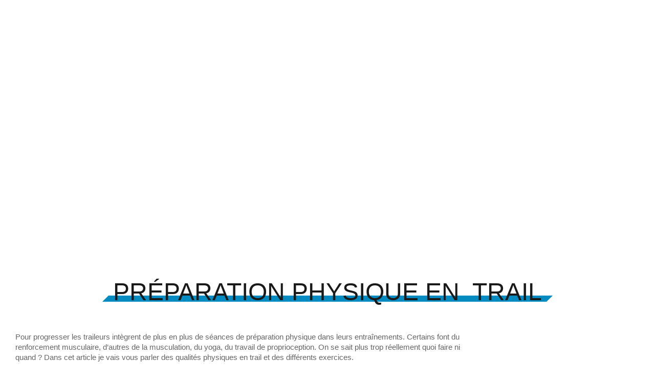

--- FILE ---
content_type: text/html; charset=UTF-8
request_url: https://coachsportif01.fr/2020/12/10/la-preparation-physique-en-trail/
body_size: 32429
content:
<!DOCTYPE html>
<html lang="fr-FR" class="no-js">

<head>
	<meta charset="UTF-8" />
	<meta http-equiv="X-UA-Compatible" content="IE=edge" />
	<meta name="viewport" content="width=device-width, initial-scale=1">

			<link rel="pingback" href="https://coachsportif01.fr/xmlrpc.php" />
	
	<meta name='robots' content='index, follow, max-image-preview:large, max-snippet:-1, max-video-preview:-1' />

	<!-- This site is optimized with the Yoast SEO plugin v26.8 - https://yoast.com/product/yoast-seo-wordpress/ -->
	<title>La préparation physique en  Trail - Coach sportif à distance</title>
	<meta name="description" content="La préparation physique en Trail est un indispensable pour vous sportifs ! Apprenez-en davatange sur sa nécessité et sa mise en pratique." />
	<link rel="canonical" href="https://coachsportif01.fr/2020/12/10/la-preparation-physique-en-trail/" />
	<meta property="og:locale" content="fr_FR" />
	<meta property="og:type" content="article" />
	<meta property="og:title" content="La préparation physique en  Trail - Coach sportif à distance" />
	<meta property="og:description" content="La préparation physique en Trail est un indispensable pour vous sportifs ! Apprenez-en davatange sur sa nécessité et sa mise en pratique." />
	<meta property="og:url" content="https://coachsportif01.fr/2020/12/10/la-preparation-physique-en-trail/" />
	<meta property="og:site_name" content="Coach sportif 01" />
	<meta property="article:publisher" content="https://www.facebook.com/Coachsportif01/" />
	<meta property="article:published_time" content="2020-12-10T13:04:00+00:00" />
	<meta property="article:modified_time" content="2024-01-02T12:33:45+00:00" />
	<meta property="og:image" content="https://coachsportif01.fr/wp-content/uploads/2022/06/pexels-run-ffwpu-2524739.jpg" />
	<meta property="og:image:width" content="500" />
	<meta property="og:image:height" content="650" />
	<meta property="og:image:type" content="image/jpeg" />
	<meta name="author" content="Chloe Lecomte" />
	<meta name="twitter:card" content="summary_large_image" />
	<meta name="twitter:label1" content="Écrit par" />
	<meta name="twitter:data1" content="Chloe Lecomte" />
	<meta name="twitter:label2" content="Durée de lecture estimée" />
	<meta name="twitter:data2" content="3 minutes" />
	<script type="application/ld+json" class="yoast-schema-graph">{"@context":"https://schema.org","@graph":[{"@type":"Article","@id":"https://coachsportif01.fr/2020/12/10/la-preparation-physique-en-trail/#article","isPartOf":{"@id":"https://coachsportif01.fr/2020/12/10/la-preparation-physique-en-trail/"},"author":{"name":"Chloe Lecomte","@id":"https://coachsportif01.fr/#/schema/person/ed685b36acd23171bc8fdebc0ddc6aa6"},"headline":"préparation physique en  Trail","datePublished":"2020-12-10T13:04:00+00:00","dateModified":"2024-01-02T12:33:45+00:00","mainEntityOfPage":{"@id":"https://coachsportif01.fr/2020/12/10/la-preparation-physique-en-trail/"},"wordCount":739,"commentCount":0,"publisher":{"@id":"https://coachsportif01.fr/#organization"},"articleSection":["Actualités"],"inLanguage":"fr-FR","potentialAction":[{"@type":"CommentAction","name":"Comment","target":["https://coachsportif01.fr/2020/12/10/la-preparation-physique-en-trail/#respond"]}]},{"@type":"WebPage","@id":"https://coachsportif01.fr/2020/12/10/la-preparation-physique-en-trail/","url":"https://coachsportif01.fr/2020/12/10/la-preparation-physique-en-trail/","name":"La préparation physique en  Trail - Coach sportif à distance","isPartOf":{"@id":"https://coachsportif01.fr/#website"},"datePublished":"2020-12-10T13:04:00+00:00","dateModified":"2024-01-02T12:33:45+00:00","description":"La préparation physique en Trail est un indispensable pour vous sportifs ! Apprenez-en davatange sur sa nécessité et sa mise en pratique.","breadcrumb":{"@id":"https://coachsportif01.fr/2020/12/10/la-preparation-physique-en-trail/#breadcrumb"},"inLanguage":"fr-FR","potentialAction":[{"@type":"ReadAction","target":["https://coachsportif01.fr/2020/12/10/la-preparation-physique-en-trail/"]}]},{"@type":"BreadcrumbList","@id":"https://coachsportif01.fr/2020/12/10/la-preparation-physique-en-trail/#breadcrumb","itemListElement":[{"@type":"ListItem","position":1,"name":"Accueil","item":"https://coachsportif01.fr/"},{"@type":"ListItem","position":2,"name":"préparation physique en  Trail"}]},{"@type":"WebSite","@id":"https://coachsportif01.fr/#website","url":"https://coachsportif01.fr/","name":"Coach sportif 01","description":"Coach trail à distance et Coach à Bourg en Bresse","publisher":{"@id":"https://coachsportif01.fr/#organization"},"potentialAction":[{"@type":"SearchAction","target":{"@type":"EntryPoint","urlTemplate":"https://coachsportif01.fr/?s={search_term_string}"},"query-input":{"@type":"PropertyValueSpecification","valueRequired":true,"valueName":"search_term_string"}}],"inLanguage":"fr-FR"},{"@type":"Organization","@id":"https://coachsportif01.fr/#organization","name":"Coachsportif01","url":"https://coachsportif01.fr/","logo":{"@type":"ImageObject","inLanguage":"fr-FR","@id":"https://coachsportif01.fr/#/schema/logo/image/","url":"https://coachsportif01.fr/wp-content/uploads/2023/05/cropped-big4w06p0ay3203s6d0ekg4u79zp.png","contentUrl":"https://coachsportif01.fr/wp-content/uploads/2023/05/cropped-big4w06p0ay3203s6d0ekg4u79zp.png","width":512,"height":512,"caption":"Coachsportif01"},"image":{"@id":"https://coachsportif01.fr/#/schema/logo/image/"},"sameAs":["https://www.facebook.com/Coachsportif01/","https://www.instagram.com/coachsportif01/","https://www.linkedin.com/in/coachsportif01/"]},{"@type":"Person","@id":"https://coachsportif01.fr/#/schema/person/ed685b36acd23171bc8fdebc0ddc6aa6","name":"Chloe Lecomte","image":{"@type":"ImageObject","inLanguage":"fr-FR","@id":"https://coachsportif01.fr/#/schema/person/image/","url":"https://secure.gravatar.com/avatar/aab1b23ba1d883fa4f248abfa320d1c85dbb983e862f16f74d6e9615f56254bb?s=96&r=g","contentUrl":"https://secure.gravatar.com/avatar/aab1b23ba1d883fa4f248abfa320d1c85dbb983e862f16f74d6e9615f56254bb?s=96&r=g","caption":"Chloe Lecomte"}}]}</script>
	<!-- / Yoast SEO plugin. -->


<link rel="alternate" type="application/rss+xml" title="Coach sportif 01 &raquo; Flux" href="https://coachsportif01.fr/feed/" />
<link rel="alternate" type="application/rss+xml" title="Coach sportif 01 &raquo; Flux des commentaires" href="https://coachsportif01.fr/comments/feed/" />
<link rel="alternate" type="application/rss+xml" title="Coach sportif 01 &raquo; préparation physique en  Trail Flux des commentaires" href="https://coachsportif01.fr/2020/12/10/la-preparation-physique-en-trail/feed/" />
<style id="vamtam-theme-options">body {--vamtam-body-link-regular:#191919;
--vamtam-body-link-visited:#191919;
--vamtam-body-link-hover:#000000;
--vamtam-body-link-active:#000000;
--vamtam-input-border-radius:0px 0px 0px 0px;
--vamtam-input-border-color:#0C0C0C;
--vamtam-btn-text-color:#191919;
--vamtam-btn-hover-text-color:#191919;
--vamtam-btn-bg-color:#D6FB0000;
--vamtam-btn-border-radius:0px 0px 0px 0px;
--vamtam-btn-hover-border-radius:0px 0px 0px 0px;
--vamtam-site-max-width:1260px;
--vamtam-icon-list-dot:'\e91b';
--vamtam-icon-runner:'\e900';
--vamtam-icon-arrow-left:'\e901';
--vamtam-icon-arrow-right:'\e902';
--vamtam-icon-arrow-top:'\e903';
--vamtam-icon-arrow-bottom:'\e907';
--vamtam-icon-arrow-top-right:'\e90d';
--vamtam-icon-quote-end:'\e908';
--vamtam-icon-quote-start:'\e909';
--vamtam-icon-plus:'\e90f';
--vamtam-icon-minus:'\e910';
--vamtam-icon-hug:'\e90e';
--vamtam-icon-kettlebell:'\e90a';
--vamtam-icon-dumbbell:'\e90b';
--vamtam-icon-hand-dumbbell:'\e90c';
--vamtam-icon-shopping-bag:'\e904';
--vamtam-icon-side-menu:'\e905';
--vamtam-icon-close:'\e906';
--vamtam-icon-menu-sport:'\e91c';
--vamtam-icon-avocado:'\e915';
--vamtam-icon-love-hands:'\e916';
--vamtam-icon-whistle:'\e917';
--vamtam-icon-target:'\e914';
--vamtam-icon-news:'\e912';
--vamtam-icon-check:'\e91a';
--vamtam-icon-arrow-down:'\e911';
--vamtam-loading-animation:url('https://coachsportif01.fr/wp-content/themes/f7/vamtam/assets/images/loader-ring.gif');
}</style><style id='wp-img-auto-sizes-contain-inline-css' type='text/css'>
img:is([sizes=auto i],[sizes^="auto," i]){contain-intrinsic-size:3000px 1500px}
/*# sourceURL=wp-img-auto-sizes-contain-inline-css */
</style>

<link rel='stylesheet' id='wp-block-library-css' href='https://coachsportif01.fr/wp-includes/css/dist/block-library/style.min.css' type='text/css' media='all' />
<style id='classic-theme-styles-inline-css' type='text/css'>
/*! This file is auto-generated */
.wp-block-button__link{color:#fff;background-color:#32373c;border-radius:9999px;box-shadow:none;text-decoration:none;padding:calc(.667em + 2px) calc(1.333em + 2px);font-size:1.125em}.wp-block-file__button{background:#32373c;color:#fff;text-decoration:none}
/*# sourceURL=/wp-includes/css/classic-themes.min.css */
</style>
<style id='global-styles-inline-css' type='text/css'>
:root{--wp--preset--aspect-ratio--square: 1;--wp--preset--aspect-ratio--4-3: 4/3;--wp--preset--aspect-ratio--3-4: 3/4;--wp--preset--aspect-ratio--3-2: 3/2;--wp--preset--aspect-ratio--2-3: 2/3;--wp--preset--aspect-ratio--16-9: 16/9;--wp--preset--aspect-ratio--9-16: 9/16;--wp--preset--color--black: #000000;--wp--preset--color--cyan-bluish-gray: #abb8c3;--wp--preset--color--white: #ffffff;--wp--preset--color--pale-pink: #f78da7;--wp--preset--color--vivid-red: #cf2e2e;--wp--preset--color--luminous-vivid-orange: #ff6900;--wp--preset--color--luminous-vivid-amber: #fcb900;--wp--preset--color--light-green-cyan: #7bdcb5;--wp--preset--color--vivid-green-cyan: #00d084;--wp--preset--color--pale-cyan-blue: #8ed1fc;--wp--preset--color--vivid-cyan-blue: #0693e3;--wp--preset--color--vivid-purple: #9b51e0;--wp--preset--gradient--vivid-cyan-blue-to-vivid-purple: linear-gradient(135deg,rgb(6,147,227) 0%,rgb(155,81,224) 100%);--wp--preset--gradient--light-green-cyan-to-vivid-green-cyan: linear-gradient(135deg,rgb(122,220,180) 0%,rgb(0,208,130) 100%);--wp--preset--gradient--luminous-vivid-amber-to-luminous-vivid-orange: linear-gradient(135deg,rgb(252,185,0) 0%,rgb(255,105,0) 100%);--wp--preset--gradient--luminous-vivid-orange-to-vivid-red: linear-gradient(135deg,rgb(255,105,0) 0%,rgb(207,46,46) 100%);--wp--preset--gradient--very-light-gray-to-cyan-bluish-gray: linear-gradient(135deg,rgb(238,238,238) 0%,rgb(169,184,195) 100%);--wp--preset--gradient--cool-to-warm-spectrum: linear-gradient(135deg,rgb(74,234,220) 0%,rgb(151,120,209) 20%,rgb(207,42,186) 40%,rgb(238,44,130) 60%,rgb(251,105,98) 80%,rgb(254,248,76) 100%);--wp--preset--gradient--blush-light-purple: linear-gradient(135deg,rgb(255,206,236) 0%,rgb(152,150,240) 100%);--wp--preset--gradient--blush-bordeaux: linear-gradient(135deg,rgb(254,205,165) 0%,rgb(254,45,45) 50%,rgb(107,0,62) 100%);--wp--preset--gradient--luminous-dusk: linear-gradient(135deg,rgb(255,203,112) 0%,rgb(199,81,192) 50%,rgb(65,88,208) 100%);--wp--preset--gradient--pale-ocean: linear-gradient(135deg,rgb(255,245,203) 0%,rgb(182,227,212) 50%,rgb(51,167,181) 100%);--wp--preset--gradient--electric-grass: linear-gradient(135deg,rgb(202,248,128) 0%,rgb(113,206,126) 100%);--wp--preset--gradient--midnight: linear-gradient(135deg,rgb(2,3,129) 0%,rgb(40,116,252) 100%);--wp--preset--font-size--small: 13px;--wp--preset--font-size--medium: 20px;--wp--preset--font-size--large: 36px;--wp--preset--font-size--x-large: 42px;--wp--preset--spacing--20: 0.44rem;--wp--preset--spacing--30: 0.67rem;--wp--preset--spacing--40: 1rem;--wp--preset--spacing--50: 1.5rem;--wp--preset--spacing--60: 2.25rem;--wp--preset--spacing--70: 3.38rem;--wp--preset--spacing--80: 5.06rem;--wp--preset--shadow--natural: 6px 6px 9px rgba(0, 0, 0, 0.2);--wp--preset--shadow--deep: 12px 12px 50px rgba(0, 0, 0, 0.4);--wp--preset--shadow--sharp: 6px 6px 0px rgba(0, 0, 0, 0.2);--wp--preset--shadow--outlined: 6px 6px 0px -3px rgb(255, 255, 255), 6px 6px rgb(0, 0, 0);--wp--preset--shadow--crisp: 6px 6px 0px rgb(0, 0, 0);}:where(.is-layout-flex){gap: 0.5em;}:where(.is-layout-grid){gap: 0.5em;}body .is-layout-flex{display: flex;}.is-layout-flex{flex-wrap: wrap;align-items: center;}.is-layout-flex > :is(*, div){margin: 0;}body .is-layout-grid{display: grid;}.is-layout-grid > :is(*, div){margin: 0;}:where(.wp-block-columns.is-layout-flex){gap: 2em;}:where(.wp-block-columns.is-layout-grid){gap: 2em;}:where(.wp-block-post-template.is-layout-flex){gap: 1.25em;}:where(.wp-block-post-template.is-layout-grid){gap: 1.25em;}.has-black-color{color: var(--wp--preset--color--black) !important;}.has-cyan-bluish-gray-color{color: var(--wp--preset--color--cyan-bluish-gray) !important;}.has-white-color{color: var(--wp--preset--color--white) !important;}.has-pale-pink-color{color: var(--wp--preset--color--pale-pink) !important;}.has-vivid-red-color{color: var(--wp--preset--color--vivid-red) !important;}.has-luminous-vivid-orange-color{color: var(--wp--preset--color--luminous-vivid-orange) !important;}.has-luminous-vivid-amber-color{color: var(--wp--preset--color--luminous-vivid-amber) !important;}.has-light-green-cyan-color{color: var(--wp--preset--color--light-green-cyan) !important;}.has-vivid-green-cyan-color{color: var(--wp--preset--color--vivid-green-cyan) !important;}.has-pale-cyan-blue-color{color: var(--wp--preset--color--pale-cyan-blue) !important;}.has-vivid-cyan-blue-color{color: var(--wp--preset--color--vivid-cyan-blue) !important;}.has-vivid-purple-color{color: var(--wp--preset--color--vivid-purple) !important;}.has-black-background-color{background-color: var(--wp--preset--color--black) !important;}.has-cyan-bluish-gray-background-color{background-color: var(--wp--preset--color--cyan-bluish-gray) !important;}.has-white-background-color{background-color: var(--wp--preset--color--white) !important;}.has-pale-pink-background-color{background-color: var(--wp--preset--color--pale-pink) !important;}.has-vivid-red-background-color{background-color: var(--wp--preset--color--vivid-red) !important;}.has-luminous-vivid-orange-background-color{background-color: var(--wp--preset--color--luminous-vivid-orange) !important;}.has-luminous-vivid-amber-background-color{background-color: var(--wp--preset--color--luminous-vivid-amber) !important;}.has-light-green-cyan-background-color{background-color: var(--wp--preset--color--light-green-cyan) !important;}.has-vivid-green-cyan-background-color{background-color: var(--wp--preset--color--vivid-green-cyan) !important;}.has-pale-cyan-blue-background-color{background-color: var(--wp--preset--color--pale-cyan-blue) !important;}.has-vivid-cyan-blue-background-color{background-color: var(--wp--preset--color--vivid-cyan-blue) !important;}.has-vivid-purple-background-color{background-color: var(--wp--preset--color--vivid-purple) !important;}.has-black-border-color{border-color: var(--wp--preset--color--black) !important;}.has-cyan-bluish-gray-border-color{border-color: var(--wp--preset--color--cyan-bluish-gray) !important;}.has-white-border-color{border-color: var(--wp--preset--color--white) !important;}.has-pale-pink-border-color{border-color: var(--wp--preset--color--pale-pink) !important;}.has-vivid-red-border-color{border-color: var(--wp--preset--color--vivid-red) !important;}.has-luminous-vivid-orange-border-color{border-color: var(--wp--preset--color--luminous-vivid-orange) !important;}.has-luminous-vivid-amber-border-color{border-color: var(--wp--preset--color--luminous-vivid-amber) !important;}.has-light-green-cyan-border-color{border-color: var(--wp--preset--color--light-green-cyan) !important;}.has-vivid-green-cyan-border-color{border-color: var(--wp--preset--color--vivid-green-cyan) !important;}.has-pale-cyan-blue-border-color{border-color: var(--wp--preset--color--pale-cyan-blue) !important;}.has-vivid-cyan-blue-border-color{border-color: var(--wp--preset--color--vivid-cyan-blue) !important;}.has-vivid-purple-border-color{border-color: var(--wp--preset--color--vivid-purple) !important;}.has-vivid-cyan-blue-to-vivid-purple-gradient-background{background: var(--wp--preset--gradient--vivid-cyan-blue-to-vivid-purple) !important;}.has-light-green-cyan-to-vivid-green-cyan-gradient-background{background: var(--wp--preset--gradient--light-green-cyan-to-vivid-green-cyan) !important;}.has-luminous-vivid-amber-to-luminous-vivid-orange-gradient-background{background: var(--wp--preset--gradient--luminous-vivid-amber-to-luminous-vivid-orange) !important;}.has-luminous-vivid-orange-to-vivid-red-gradient-background{background: var(--wp--preset--gradient--luminous-vivid-orange-to-vivid-red) !important;}.has-very-light-gray-to-cyan-bluish-gray-gradient-background{background: var(--wp--preset--gradient--very-light-gray-to-cyan-bluish-gray) !important;}.has-cool-to-warm-spectrum-gradient-background{background: var(--wp--preset--gradient--cool-to-warm-spectrum) !important;}.has-blush-light-purple-gradient-background{background: var(--wp--preset--gradient--blush-light-purple) !important;}.has-blush-bordeaux-gradient-background{background: var(--wp--preset--gradient--blush-bordeaux) !important;}.has-luminous-dusk-gradient-background{background: var(--wp--preset--gradient--luminous-dusk) !important;}.has-pale-ocean-gradient-background{background: var(--wp--preset--gradient--pale-ocean) !important;}.has-electric-grass-gradient-background{background: var(--wp--preset--gradient--electric-grass) !important;}.has-midnight-gradient-background{background: var(--wp--preset--gradient--midnight) !important;}.has-small-font-size{font-size: var(--wp--preset--font-size--small) !important;}.has-medium-font-size{font-size: var(--wp--preset--font-size--medium) !important;}.has-large-font-size{font-size: var(--wp--preset--font-size--large) !important;}.has-x-large-font-size{font-size: var(--wp--preset--font-size--x-large) !important;}
:where(.wp-block-post-template.is-layout-flex){gap: 1.25em;}:where(.wp-block-post-template.is-layout-grid){gap: 1.25em;}
:where(.wp-block-term-template.is-layout-flex){gap: 1.25em;}:where(.wp-block-term-template.is-layout-grid){gap: 1.25em;}
:where(.wp-block-columns.is-layout-flex){gap: 2em;}:where(.wp-block-columns.is-layout-grid){gap: 2em;}
:root :where(.wp-block-pullquote){font-size: 1.5em;line-height: 1.6;}
/*# sourceURL=global-styles-inline-css */
</style>
<link rel='stylesheet' id='woocommerce-layout-css' href='https://coachsportif01.fr/wp-content/plugins/woocommerce/assets/css/woocommerce-layout.css' type='text/css' media='all' />
<link rel='stylesheet' id='woocommerce-smallscreen-css' href='https://coachsportif01.fr/wp-content/plugins/woocommerce/assets/css/woocommerce-smallscreen.css' type='text/css' media='only screen and (max-width: 768px)' />
<link rel='stylesheet' id='woocommerce-general-css' href='https://coachsportif01.fr/wp-content/plugins/woocommerce/assets/css/woocommerce.css' type='text/css' media='all' />
<style id='woocommerce-inline-inline-css' type='text/css'>
.woocommerce form .form-row .required { visibility: visible; }
/*# sourceURL=woocommerce-inline-inline-css */
</style>
<link rel='stylesheet' id='cmplz-general-css' href='https://coachsportif01.fr/wp-content/plugins/complianz-gdpr/assets/css/cookieblocker.min.css' type='text/css' media='all' />
<link rel='stylesheet' id='elementor-frontend-css' href='https://coachsportif01.fr/wp-content/plugins/elementor/assets/css/frontend.min.css' type='text/css' media='all' />
<link rel='stylesheet' id='elementor-post-4-css' href='https://coachsportif01.fr/wp-content/uploads/elementor/css/post-4.css' type='text/css' media='all' />
<link rel='stylesheet' id='widget-image-css' href='https://coachsportif01.fr/wp-content/plugins/elementor/assets/css/widget-image.min.css' type='text/css' media='all' />
<link rel='stylesheet' id='widget-nav-menu-css' href='https://coachsportif01.fr/wp-content/plugins/pro-elements/assets/css/widget-nav-menu.min.css' type='text/css' media='all' />
<link rel='stylesheet' id='widget-woocommerce-menu-cart-css' href='https://coachsportif01.fr/wp-content/plugins/pro-elements/assets/css/widget-woocommerce-menu-cart.min.css' type='text/css' media='all' />
<link rel='stylesheet' id='e-animation-fadeIn-css' href='https://coachsportif01.fr/wp-content/plugins/elementor/assets/lib/animations/styles/fadeIn.min.css' type='text/css' media='all' />
<link rel='stylesheet' id='e-sticky-css' href='https://coachsportif01.fr/wp-content/plugins/pro-elements/assets/css/modules/sticky.min.css' type='text/css' media='all' />
<link rel='stylesheet' id='widget-icon-list-css' href='https://coachsportif01.fr/wp-content/plugins/elementor/assets/css/widget-icon-list.min.css' type='text/css' media='all' />
<link rel='stylesheet' id='widget-social-icons-css' href='https://coachsportif01.fr/wp-content/plugins/elementor/assets/css/widget-social-icons.min.css' type='text/css' media='all' />
<link rel='stylesheet' id='e-apple-webkit-css' href='https://coachsportif01.fr/wp-content/plugins/elementor/assets/css/conditionals/apple-webkit.min.css' type='text/css' media='all' />
<link rel='stylesheet' id='widget-heading-css' href='https://coachsportif01.fr/wp-content/plugins/elementor/assets/css/widget-heading.min.css' type='text/css' media='all' />
<link rel='stylesheet' id='widget-post-info-css' href='https://coachsportif01.fr/wp-content/plugins/pro-elements/assets/css/widget-post-info.min.css' type='text/css' media='all' />
<link rel='stylesheet' id='elementor-icons-shared-0-css' href='https://coachsportif01.fr/wp-content/plugins/elementor/assets/lib/font-awesome/css/fontawesome.min.css' type='text/css' media='all' />
<link rel='stylesheet' id='elementor-icons-fa-regular-css' href='https://coachsportif01.fr/wp-content/plugins/elementor/assets/lib/font-awesome/css/regular.min.css' type='text/css' media='all' />
<link rel='stylesheet' id='elementor-icons-fa-solid-css' href='https://coachsportif01.fr/wp-content/plugins/elementor/assets/lib/font-awesome/css/solid.min.css' type='text/css' media='all' />
<link rel='stylesheet' id='widget-post-navigation-css' href='https://coachsportif01.fr/wp-content/plugins/pro-elements/assets/css/widget-post-navigation.min.css' type='text/css' media='all' />
<link rel='stylesheet' id='widget-posts-css' href='https://coachsportif01.fr/wp-content/plugins/pro-elements/assets/css/widget-posts.min.css' type='text/css' media='all' />
<link rel='stylesheet' id='e-shapes-css' href='https://coachsportif01.fr/wp-content/plugins/elementor/assets/css/conditionals/shapes.min.css' type='text/css' media='all' />
<link rel='stylesheet' id='widget-call-to-action-css' href='https://coachsportif01.fr/wp-content/plugins/pro-elements/assets/css/widget-call-to-action.min.css' type='text/css' media='all' />
<link rel='stylesheet' id='e-transitions-css' href='https://coachsportif01.fr/wp-content/plugins/pro-elements/assets/css/conditionals/transitions.min.css' type='text/css' media='all' />
<link rel='stylesheet' id='e-animation-grow-css' href='https://coachsportif01.fr/wp-content/plugins/elementor/assets/lib/animations/styles/e-animation-grow.min.css' type='text/css' media='all' />
<link rel='stylesheet' id='e-popup-css' href='https://coachsportif01.fr/wp-content/plugins/pro-elements/assets/css/conditionals/popup.min.css' type='text/css' media='all' />
<link rel='stylesheet' id='elementor-icons-css' href='https://coachsportif01.fr/wp-content/plugins/elementor/assets/lib/eicons/css/elementor-icons.min.css' type='text/css' media='all' />
<link rel='stylesheet' id='elementor-icons-theme-icons-css' href='https://coachsportif01.fr/wp-content/uploads/elementor/custom-icons/theme-icons/style.css' type='text/css' media='all' />
<link rel='stylesheet' id='font-awesome-5-all-css' href='https://coachsportif01.fr/wp-content/plugins/elementor/assets/lib/font-awesome/css/all.min.css' type='text/css' media='all' />
<link rel='stylesheet' id='font-awesome-4-shim-css' href='https://coachsportif01.fr/wp-content/plugins/elementor/assets/lib/font-awesome/css/v4-shims.min.css' type='text/css' media='all' />
<link rel='stylesheet' id='elementor-post-16668-css' href='https://coachsportif01.fr/wp-content/uploads/elementor/css/post-16668.css' type='text/css' media='all' />
<link rel='stylesheet' id='elementor-post-18317-css' href='https://coachsportif01.fr/wp-content/uploads/elementor/css/post-18317.css' type='text/css' media='all' />
<link rel='stylesheet' id='elementor-post-10588-css' href='https://coachsportif01.fr/wp-content/uploads/elementor/css/post-10588.css' type='text/css' media='all' />
<link rel='stylesheet' id='elementor-post-3237-css' href='https://coachsportif01.fr/wp-content/uploads/elementor/css/post-3237.css' type='text/css' media='all' />
<link rel='stylesheet' id='vamtam-front-all-css' href='https://coachsportif01.fr/wp-content/themes/f7/vamtam/assets/css/dist/all.css' type='text/css' media='all' />
<style id='vamtam-front-all-inline-css' type='text/css'>

			@font-face {
				font-family: 'icomoon';
				src: url(https://coachsportif01.fr/wp-content/themes/f7/vamtam/assets/fonts/icons/icomoon.woff2) format('woff2'),
					 url( https://coachsportif01.fr/wp-content/themes/f7/vamtam/assets/fonts/icons/icomoon.woff) format('woff'),
					 url(https://coachsportif01.fr/wp-content/themes/f7/vamtam/assets/fonts/icons/icomoon.ttf) format('ttf');
				font-weight: normal;
				font-style: normal;
				font-display: swap;
			}
		
			@font-face {
				font-family: 'vamtam-theme';
				src: url(https://coachsportif01.fr/wp-content/themes/f7/vamtam/assets/fonts/theme-icons/theme-icons.woff2) format('woff2'),
					url(https://coachsportif01.fr/wp-content/themes/f7/vamtam/assets/fonts/theme-icons/theme-icons.woff) format('woff');
				font-weight: normal;
				font-style: normal;
				font-display: swap;
			}
		
/*# sourceURL=vamtam-front-all-inline-css */
</style>
<link rel='stylesheet' id='my-child-theme-style-css' href='https://coachsportif01.fr/wp-content/themes/f7-child/style.css' type='text/css' media='all' />
<link rel='stylesheet' id='yith_welrp_css-css' href='https://coachsportif01.fr/wp-content/plugins/yith-easy-login-register-popup-for-woocommerce/assets/css/popup-style.css' type='text/css' media='all' />
<style id='yith_welrp_css-inline-css' type='text/css'>
.yith_welrp_opened #page{filter:blur(2px);}#yith-welrp .yith-welrp-popup-inner,#yith-welrp .yith-welrp-social-sep span{background:#ffffff;color:rgb(12,12,12)}
            #yith-welrp .yith-welrp-popup-header{background:#ffffff;}#yith-welrp .yith-welrp-popup-inner a{color:rgb(0,139,193)}
		    #yith-welrp .yith-welrp-popup-inner a:hover{color:rgb(12,12,12)}#yith-welrp .yith-welrp-overlay{background:rgba(0,0,0,0.5);}
		    #yith-welrp .yith-welrp-submit-button,#yith-welrp .yith-welrp-continue-as-guest .button{color:#ffffff;background:rgb(0,139,193);border-color:rgb(0,139,193);}
		    #yith-welrp .yith-welrp-submit-button:hover,#yith-welrp .yith-welrp-continue-as-guest .button:hover{color:rgb(12,12,12);background:rgb(255,255,255);border-color:rgb(255,255,255);}
		    #yith-welrp span.yith-welrp-password-eye.opened{background-image:url(https://coachsportif01.fr/wp-content/plugins/yith-easy-login-register-popup-for-woocommerce/assets/images/arrow_eye.svg);}#yith-welrp span.yith-welrp-password-eye{background-image:url(https://coachsportif01.fr/wp-content/plugins/yith-easy-login-register-popup-for-woocommerce/assets/images/arrow_eye_closed.svg);}
		    #yith-welrp .yith-welrp-popup-close:not(.custom){background-image:url(https://coachsportif01.fr/wp-content/plugins/yith-easy-login-register-popup-for-woocommerce/assets/images/close.png);}#yith-welrp .yith-welrp-popup-close:not(.custom):hover{background-image:url(https://coachsportif01.fr/wp-content/plugins/yith-easy-login-register-popup-for-woocommerce/assets/images/close.png);}
/*# sourceURL=yith_welrp_css-inline-css */
</style>
<link rel='stylesheet' id='yith_welrp_animate-css' href='https://coachsportif01.fr/wp-content/plugins/yith-easy-login-register-popup-for-woocommerce/assets/css/animate.min.css' type='text/css' media='all' />
<link rel='stylesheet' id='vamtam-wc-styles-css' href='https://coachsportif01.fr/wp-content/themes/f7/vamtam/assets/css/dist/woocommerce/main-fallback.css' type='text/css' media='all' />
<link rel='stylesheet' id='vamtam-theme-layout-max-low-css' href='https://coachsportif01.fr/wp-content/themes/f7/vamtam/assets/css/dist/responsive/layout-max-low.css' type='text/css' media='(min-width: 1025px) and (max-width: 1260px)' />
<link rel='stylesheet' id='vamtam-theme-layout-max-css' href='https://coachsportif01.fr/wp-content/themes/f7/vamtam/assets/css/dist/responsive/layout-max.css' type='text/css' media='(min-width: 1025px)' />
<link rel='stylesheet' id='vamtam-theme-layout-below-max-css' href='https://coachsportif01.fr/wp-content/themes/f7/vamtam/assets/css/dist/responsive/layout-below-max.css' type='text/css' media='(max-width: 1024px)' />
<link rel='stylesheet' id='vamtam-theme-layout-small-css' href='https://coachsportif01.fr/wp-content/themes/f7/vamtam/assets/css/dist/responsive/layout-small.css' type='text/css' media='(max-width: 767px)' />
<link rel='stylesheet' id='vamtam-theme-wc-small-screen-css' href='https://coachsportif01.fr/wp-content/themes/f7/vamtam/assets/css/dist/responsive/wc-small-screen-fallback.css' type='text/css' media='only screen and (max-width: 768px)' />
<link rel='stylesheet' id='elementor-gf-local-poppins-css' href='https://coachsportif01.fr/wp-content/uploads/elementor/google-fonts/css/poppins.css' type='text/css' media='all' />
<link rel='stylesheet' id='elementor-gf-local-fugazone-css' href='https://coachsportif01.fr/wp-content/uploads/elementor/google-fonts/css/fugazone.css' type='text/css' media='all' />
<link rel='stylesheet' id='elementor-gf-local-kanit-css' href='https://coachsportif01.fr/wp-content/uploads/elementor/google-fonts/css/kanit.css' type='text/css' media='all' />
<link rel='stylesheet' id='elementor-gf-local-inter-css' href='https://coachsportif01.fr/wp-content/uploads/elementor/google-fonts/css/inter.css' type='text/css' media='all' />
<link rel='stylesheet' id='elementor-icons-fa-brands-css' href='https://coachsportif01.fr/wp-content/plugins/elementor/assets/lib/font-awesome/css/brands.min.css' type='text/css' media='all' />
<script type="text/javascript" src="https://coachsportif01.fr/wp-includes/js/jquery/jquery.min.js" id="jquery-core-js"></script>
<script type="text/javascript" src="https://coachsportif01.fr/wp-includes/js/jquery/jquery-migrate.min.js" id="jquery-migrate-js"></script>
<script type="text/javascript" src="https://coachsportif01.fr/wp-content/plugins/woocommerce/assets/js/jquery-blockui/jquery.blockUI.min.js" id="wc-jquery-blockui-js" data-wp-strategy="defer"></script>
<script type="text/javascript" id="wc-add-to-cart-js-extra">
/* <![CDATA[ */
var wc_add_to_cart_params = {"ajax_url":"/wp-admin/admin-ajax.php","wc_ajax_url":"/?wc-ajax=%%endpoint%%","i18n_view_cart":"Voir le panier","cart_url":"https://coachsportif01.fr/panier-programme-sportif/","is_cart":"","cart_redirect_after_add":"yes"};
//# sourceURL=wc-add-to-cart-js-extra
/* ]]> */
</script>
<script type="text/javascript" src="https://coachsportif01.fr/wp-content/plugins/woocommerce/assets/js/frontend/add-to-cart.min.js" id="wc-add-to-cart-js" defer="defer" data-wp-strategy="defer"></script>
<script type="text/javascript" src="https://coachsportif01.fr/wp-content/plugins/woocommerce/assets/js/js-cookie/js.cookie.min.js" id="wc-js-cookie-js" defer="defer" data-wp-strategy="defer"></script>
<script type="text/javascript" id="woocommerce-js-extra">
/* <![CDATA[ */
var woocommerce_params = {"ajax_url":"/wp-admin/admin-ajax.php","wc_ajax_url":"/?wc-ajax=%%endpoint%%","i18n_password_show":"Afficher le mot de passe","i18n_password_hide":"Masquer le mot de passe"};
//# sourceURL=woocommerce-js-extra
/* ]]> */
</script>
<script type="text/javascript" src="https://coachsportif01.fr/wp-content/plugins/woocommerce/assets/js/frontend/woocommerce.min.js" id="woocommerce-js" defer="defer" data-wp-strategy="defer"></script>
<script type="text/javascript" src="https://coachsportif01.fr/wp-content/plugins/elementor/assets/lib/font-awesome/js/v4-shims.min.js" id="font-awesome-4-shim-js"></script>

		<!-- GA Google Analytics @ https://m0n.co/ga -->
		<script type="text/plain" data-service="google-analytics" data-category="statistics" async data-cmplz-src="https://www.googletagmanager.com/gtag/js?id=G-DNG2B2PY82"></script>
		<script>
			window.dataLayer = window.dataLayer || [];
			function gtag(){dataLayer.push(arguments);}
			gtag('js', new Date());
			gtag('config', 'G-DNG2B2PY82');
		</script>

	<script async src="https://pagead2.googlesyndication.com/pagead/js/adsbygoogle.js?client=ca-pub-1700244668784962"
     crossorigin="anonymous"></script><meta name="ti-site-data" content="[base64]" />			<style>.cmplz-hidden {
					display: none !important;
				}</style>	<noscript><style>.woocommerce-product-gallery{ opacity: 1 !important; }</style></noscript>
	<meta name="generator" content="Elementor 3.34.1; settings: css_print_method-external, google_font-enabled, font_display-auto">
			<style>
				.e-con.e-parent:nth-of-type(n+4):not(.e-lazyloaded):not(.e-no-lazyload),
				.e-con.e-parent:nth-of-type(n+4):not(.e-lazyloaded):not(.e-no-lazyload) * {
					background-image: none !important;
				}
				@media screen and (max-height: 1024px) {
					.e-con.e-parent:nth-of-type(n+3):not(.e-lazyloaded):not(.e-no-lazyload),
					.e-con.e-parent:nth-of-type(n+3):not(.e-lazyloaded):not(.e-no-lazyload) * {
						background-image: none !important;
					}
				}
				@media screen and (max-height: 640px) {
					.e-con.e-parent:nth-of-type(n+2):not(.e-lazyloaded):not(.e-no-lazyload),
					.e-con.e-parent:nth-of-type(n+2):not(.e-lazyloaded):not(.e-no-lazyload) * {
						background-image: none !important;
					}
				}
			</style>
			<link rel="icon" href="https://coachsportif01.fr/wp-content/uploads/2023/05/cropped-big4w06p0ay3203s6d0ekg4u79zp-150x150.png" sizes="32x32" />
<link rel="icon" href="https://coachsportif01.fr/wp-content/uploads/2023/05/cropped-big4w06p0ay3203s6d0ekg4u79zp-300x300.png" sizes="192x192" />
<link rel="apple-touch-icon" href="https://coachsportif01.fr/wp-content/uploads/2023/05/cropped-big4w06p0ay3203s6d0ekg4u79zp-300x300.png" />
<meta name="msapplication-TileImage" content="https://coachsportif01.fr/wp-content/uploads/2023/05/cropped-big4w06p0ay3203s6d0ekg4u79zp-300x300.png" />
		<style type="text/css" id="wp-custom-css">
			@media (min-width: 1026px) and (max-width: 1260px){
  body.woocommerce.single.single-product .limit-wrapper {
      padding-left: 0px;
      padding-right: 0px;
  }
}

@media (max-width: 1025px){
  body.woocommerce.single.single-product .limit-wrapper {
      padding-left: 0px;
      padding-right: 0px;
  }
}

@media (max-width: 768px){
  body.woocommerce.single.single-product .limit-wrapper {
      padding-left: 0px;
      padding-right: 0px;
  }
}


/*added rules*/
.elementor-post-navigation .elementor-post-navigation__separator-wrapper{
	padding: 0 5px;
}

 @media(min-width: 1025px) and (max-width: 1340px){
    .woocommerce.woocommerce-cart .limit-wrapper {
    padding-right: 30px;
    }
    }

    @media(min-width: 1025px) and (max-width: 1340px){
   .woocommerce.woocommerce-checkout .limit-wrapper {
    padding-left: 30px;
    padding-right: 30px;
    }
    }

  @media (max-width: 768px){
    .woocommerce .cart-collaterals, .woocommerce .cart-collaterals {
    margin-left: 0 !important;
    margin-right: 0 !important;
    width: 100% !important;
    }
    }



   .woocommerce-Tabs-panel #reviews .form-submit input#submit{
    background-color: var( --e-global-color-vamtam_accent_1);
    }
    }

 .woocommerce-page #respond input#submit:hover{
    background-color: var( --e-global-color-vamtam_accent);
    }

.woocommerce-Tabs-panel--reviews .woocommerce-Reviews #review_form #respond .form-submit input#submit:hover{
    background-color: var( --e-global-color-vamtam_accent_6) !important;
	color: var( --e-global-color-vamtam_accent_5) !important;
	text-decoration: underline;
    }

/*end added rules*/
   
h1{font-size:75px !important;}
h2{font-size:50px !important;}
.archiveBlogH1 h1, .single-post h1{font-size: 48px !important;}
.archiveBlogH1 h2, .single-post h2{font-size: 38px !important;}		</style>
		</head>
<body data-cmplz=2 class="wp-singular post-template-default single single-post postid-991436 single-format-standard wp-custom-logo wp-embed-responsive wp-theme-f7 wp-child-theme-f7-child theme-f7 woocommerce-no-js full header-layout-logo-menu has-page-header no-middle-header responsive-layout single-post-one-column has-blocks vamtam-limited-layout elementor-active elementor-pro-active vamtam-wc-cart-empty wc-product-gallery-zoom-active wc-product-gallery-lightbox-active wc-product-gallery-slider-active layout-full elementor-default elementor-kit-4 elementor-page-10588">
	<div id="top"></div>
	
			<header data-elementor-type="header" data-elementor-id="16668" class="elementor elementor-16668 elementor-location-header" data-elementor-post-type="elementor_library">
					<section class="elementor-section elementor-top-section elementor-element elementor-element-21d04c6b elementor-section-content-middle elementor-section-height-min-height elementor-hidden-phone elementor-section-full_width vamtam-sticky-header  elementor-section-height-default elementor-section-items-middle elementor-invisible" data-id="21d04c6b" data-element_type="section" id="header" data-settings="{&quot;sticky_on&quot;:[&quot;desktop&quot;],&quot;animation&quot;:&quot;fadeIn&quot;,&quot;animation_tablet&quot;:&quot;none&quot;,&quot;animation_mobile&quot;:&quot;none&quot;,&quot;sticky_effects_offset&quot;:50,&quot;sticky&quot;:&quot;top&quot;,&quot;sticky_offset&quot;:0,&quot;sticky_anchor_link_offset&quot;:0}">
						<div class="elementor-container elementor-column-gap-narrow">
					<div class="elementor-column elementor-col-33 elementor-top-column elementor-element elementor-element-1996235b col1" data-id="1996235b" data-element_type="column">
			<div class="elementor-widget-wrap elementor-element-populated">
						<div class="elementor-element elementor-element-0ec2aca headerLogo elementor-widget elementor-widget-image" data-id="0ec2aca" data-element_type="widget" data-widget_type="image.default">
				<div class="elementor-widget-container">
																<a href="https://coachsportif01.fr/">
							<img fetchpriority="high" width="1024" height="1024" src="https://coachsportif01.fr/wp-content/uploads/2022/06/logo.svg" class="attachment-large size-large wp-image-988455" alt="Coach sportif trail à distance" srcset="https://coachsportif01.fr/wp-content/uploads/2022/06/logo.svg 150w, https://coachsportif01.fr/wp-content/uploads/2022/06/logo.svg 300w, https://coachsportif01.fr/wp-content/uploads/2022/06/logo.svg 1024w, https://coachsportif01.fr/wp-content/uploads/2022/06/logo.svg 1536w, https://coachsportif01.fr/wp-content/uploads/2022/06/logo.svg 2048w, https://coachsportif01.fr/wp-content/uploads/2022/06/logo.svg 630w, https://coachsportif01.fr/wp-content/uploads/2022/06/logo.svg 315w" sizes="(max-width: 1024px) 100vw, 1024px" />								</a>
															</div>
				</div>
					</div>
		</div>
				<div class="elementor-column elementor-col-33 elementor-top-column elementor-element elementor-element-5126c10 col2" data-id="5126c10" data-element_type="column">
			<div class="elementor-widget-wrap elementor-element-populated">
						<div class="elementor-element elementor-element-7f239880 elementor-nav-menu__align-center elementor-widget__width-auto elementor-widget-mobile__width-auto elementor-nav-menu--stretch elementor-nav-menu--dropdown-mobile elementor-nav-menu__text-align-aside elementor-nav-menu--toggle elementor-nav-menu--burger elementor-widget elementor-widget-nav-menu" data-id="7f239880" data-element_type="widget" data-settings="{&quot;full_width&quot;:&quot;stretch&quot;,&quot;submenu_icon&quot;:{&quot;value&quot;:&quot;&lt;i class=\&quot;fas fa-chevron-down\&quot; aria-hidden=\&quot;true\&quot;&gt;&lt;\/i&gt;&quot;,&quot;library&quot;:&quot;fa-solid&quot;},&quot;layout&quot;:&quot;horizontal&quot;,&quot;toggle&quot;:&quot;burger&quot;}" data-widget_type="nav-menu.default">
				<div class="elementor-widget-container">
								<nav aria-label="Menu" class="elementor-nav-menu--main elementor-nav-menu__container elementor-nav-menu--layout-horizontal e--pointer-underline-theme">
				<ul id="menu-1-7f239880" class="elementor-nav-menu"><li class="menu-item menu-item-type-post_type menu-item-object-page menu-item-home menu-item-20306"><a href="https://coachsportif01.fr/" class="elementor-item">Accueil</a></li>
<li class="nolink vamtam-menu-click-on-hover mega-menu menu-item menu-item-type-custom menu-item-object-custom menu-item-20243"><a href="https://coachsportif01.fr/coaching-sportif-ain/" class="elementor-item">Activités</a></li>
<li class="nolink menu-item menu-item-type-custom menu-item-object-custom menu-item-has-children menu-item-988695"><a href="https://coachsportif01.fr/coaching-en-ligne/" class="elementor-item">Prestations</a>
<ul class="sub-menu elementor-nav-menu--dropdown">
	<li class="menu-item menu-item-type-taxonomy menu-item-object-product_cat menu-item-988696"><a href="https://coachsportif01.fr/product-category/coaching-et-formation-trail-running/" class="elementor-sub-item">Coaching et formation Trail Running</a></li>
	<li class="menu-item menu-item-type-taxonomy menu-item-object-product_cat menu-item-993749"><a href="https://coachsportif01.fr/product-category/non-classe/preparation-physique/" class="elementor-sub-item">Programme Préparation physique</a></li>
	<li class="menu-item menu-item-type-taxonomy menu-item-object-product_cat menu-item-988697"><a href="https://coachsportif01.fr/product-category/musculation-remise-en-forme/" class="elementor-sub-item">Musculation &amp; Remise en forme</a></li>
	<li class="menu-item menu-item-type-taxonomy menu-item-object-product_cat menu-item-994230"><a href="https://coachsportif01.fr/product-category/livres-stephane-rey/" class="elementor-sub-item">Livres</a></li>
</ul>
</li>
<li class="menu-item menu-item-type-post_type menu-item-object-page menu-item-988823"><a href="https://coachsportif01.fr/blog-trail-running/" class="elementor-item">Blog</a></li>
<li class="menu-item menu-item-type-post_type menu-item-object-page menu-item-988824"><a href="https://coachsportif01.fr/contact-coach-trail/" class="elementor-item">Contact</a></li>
</ul>			</nav>
					<div class="elementor-menu-toggle" role="button" tabindex="0" aria-label="Permuter le menu" aria-expanded="false">
			<i aria-hidden="true" role="presentation" class="elementor-menu-toggle__icon--open eicon-menu-bar"></i><i aria-hidden="true" role="presentation" class="elementor-menu-toggle__icon--close eicon-close"></i>		</div>
					<nav class="elementor-nav-menu--dropdown elementor-nav-menu__container" aria-hidden="true">
				<ul id="menu-2-7f239880" class="elementor-nav-menu"><li class="menu-item menu-item-type-post_type menu-item-object-page menu-item-home menu-item-20306"><a href="https://coachsportif01.fr/" class="elementor-item" tabindex="-1">Accueil</a></li>
<li class="nolink vamtam-menu-click-on-hover mega-menu menu-item menu-item-type-custom menu-item-object-custom menu-item-20243"><a href="https://coachsportif01.fr/coaching-sportif-ain/" class="elementor-item" tabindex="-1">Activités</a></li>
<li class="nolink menu-item menu-item-type-custom menu-item-object-custom menu-item-has-children menu-item-988695"><a href="https://coachsportif01.fr/coaching-en-ligne/" class="elementor-item" tabindex="-1">Prestations</a>
<ul class="sub-menu elementor-nav-menu--dropdown">
	<li class="menu-item menu-item-type-taxonomy menu-item-object-product_cat menu-item-988696"><a href="https://coachsportif01.fr/product-category/coaching-et-formation-trail-running/" class="elementor-sub-item" tabindex="-1">Coaching et formation Trail Running</a></li>
	<li class="menu-item menu-item-type-taxonomy menu-item-object-product_cat menu-item-993749"><a href="https://coachsportif01.fr/product-category/non-classe/preparation-physique/" class="elementor-sub-item" tabindex="-1">Programme Préparation physique</a></li>
	<li class="menu-item menu-item-type-taxonomy menu-item-object-product_cat menu-item-988697"><a href="https://coachsportif01.fr/product-category/musculation-remise-en-forme/" class="elementor-sub-item" tabindex="-1">Musculation &amp; Remise en forme</a></li>
	<li class="menu-item menu-item-type-taxonomy menu-item-object-product_cat menu-item-994230"><a href="https://coachsportif01.fr/product-category/livres-stephane-rey/" class="elementor-sub-item" tabindex="-1">Livres</a></li>
</ul>
</li>
<li class="menu-item menu-item-type-post_type menu-item-object-page menu-item-988823"><a href="https://coachsportif01.fr/blog-trail-running/" class="elementor-item" tabindex="-1">Blog</a></li>
<li class="menu-item menu-item-type-post_type menu-item-object-page menu-item-988824"><a href="https://coachsportif01.fr/contact-coach-trail/" class="elementor-item" tabindex="-1">Contact</a></li>
</ul>			</nav>
						</div>
				</div>
					</div>
		</div>
				<div class="elementor-column elementor-col-33 elementor-top-column elementor-element elementor-element-43f081b7 flex col3" data-id="43f081b7" data-element_type="column">
			<div class="elementor-widget-wrap elementor-element-populated">
						<div class="elementor-element elementor-element-2495953 elementor-view-default elementor-widget elementor-widget-icon" data-id="2495953" data-element_type="widget" id="userLogin" data-widget_type="icon.default">
				<div class="elementor-widget-container">
							<div class="elementor-icon-wrapper">
			<a class="elementor-icon" href="https://coachsportif01.fr/mon-compte-coach-sportif-01/">
			<i aria-hidden="true" class="far fa-user-circle"></i>			</a>
		</div>
						</div>
				</div>
				<div class="elementor-element elementor-element-17354a2 toggle-icon--cart-solid elementor-widget__width-initial elementor-menu-cart--items-indicator-bubble elementor-menu-cart--cart-type-side-cart elementor-menu-cart--show-remove-button-yes elementor-widget elementor-widget-woocommerce-menu-cart" data-id="17354a2" data-element_type="widget" data-settings="{&quot;cart_type&quot;:&quot;side-cart&quot;,&quot;open_cart&quot;:&quot;click&quot;,&quot;automatically_open_cart&quot;:&quot;no&quot;}" data-widget_type="woocommerce-menu-cart.default">
				<div class="elementor-widget-container">
							<div class="elementor-menu-cart__wrapper">
							<div class="elementor-menu-cart__toggle_wrapper">
					<div class="elementor-menu-cart__container elementor-lightbox" aria-hidden="true">
						<div class="elementor-menu-cart__main" aria-hidden="true">
									<div class="elementor-menu-cart__close-button">
					</div>
									<div class="widget_shopping_cart_content">
															</div>
						</div>
					</div>
							<div class="elementor-menu-cart__toggle elementor-button-wrapper">
			<a id="elementor-menu-cart__toggle_button" href="#" class="elementor-menu-cart__toggle_button elementor-button elementor-size-sm" aria-expanded="false">
				<span class="elementor-button-text"><span class="woocommerce-Price-amount amount"><bdi>0.00<span class="woocommerce-Price-currencySymbol">&euro;</span></bdi></span></span>
				<span class="elementor-button-icon">
					<span class="elementor-button-icon-qty" data-counter="0">0</span>
					<i class="eicon-cart-solid"></i>					<span class="elementor-screen-only">Panier</span>
				</span>
			</a>
		</div>
						</div>
					</div> <!-- close elementor-menu-cart__wrapper -->
						</div>
				</div>
					</div>
		</div>
					</div>
		</section>
				</header>
		
	<div id="page" class="main-container">
		<div id="main-content">
			
						<div id="main" role="main" class="vamtam-main layout-full" >
				
				<link rel='stylesheet' id='wc-blocks-style-css' href='https://coachsportif01.fr/wp-content/plugins/woocommerce/assets/client/blocks/wc-blocks.css' type='text/css' media='all' />
<link rel='stylesheet' id='vamtam-blog-css' href='https://coachsportif01.fr/wp-content/themes/f7/vamtam/assets/css/dist/blog.css' type='text/css' media='all' />

								<article class="single-post-wrapper full post-991436 post type-post status-publish format-standard hentry category-actualites">
						<div data-elementor-type="single-post" data-elementor-id="10588" class="elementor elementor-10588 elementor-location-single post-991436 post type-post status-publish format-standard hentry category-actualites" data-elementor-post-type="elementor_library">
					<section class="elementor-section elementor-top-section elementor-element elementor-element-7a7ebbf elementor-section-height-min-height elementor-section-items-stretch elementor-section-boxed elementor-section-height-default" data-id="7a7ebbf" data-element_type="section">
						<div class="elementor-container elementor-column-gap-default">
					<div class="elementor-column elementor-col-100 elementor-top-column elementor-element elementor-element-c0ba686" data-id="c0ba686" data-element_type="column" data-settings="{&quot;background_background&quot;:&quot;classic&quot;}">
			<div class="elementor-widget-wrap">
							</div>
		</div>
					</div>
		</section>
				<section class="elementor-section elementor-top-section elementor-element elementor-element-458af0b elementor-section-boxed elementor-section-height-default elementor-section-height-default" data-id="458af0b" data-element_type="section">
						<div class="elementor-container elementor-column-gap-default">
					<div class="elementor-column elementor-col-100 elementor-top-column elementor-element elementor-element-a5568ac" data-id="a5568ac" data-element_type="column">
			<div class="elementor-widget-wrap elementor-element-populated">
						<div class="elementor-element elementor-element-ef54d5c elementor-widget elementor-widget-theme-post-title elementor-page-title elementor-widget-heading" data-id="ef54d5c" data-element_type="widget" data-widget_type="theme-post-title.default">
				<div class="elementor-widget-container">
					<h1 class="elementor-heading-title elementor-size-default">préparation physique en  Trail</h1>				</div>
				</div>
					</div>
		</div>
					</div>
		</section>
				<section class="elementor-section elementor-top-section elementor-element elementor-element-24e937eb elementor-section-boxed elementor-section-height-default elementor-section-height-default" data-id="24e937eb" data-element_type="section">
						<div class="elementor-container elementor-column-gap-default">
					<div class="elementor-column elementor-col-100 elementor-top-column elementor-element elementor-element-f3de0d0" data-id="f3de0d0" data-element_type="column">
			<div class="elementor-widget-wrap elementor-element-populated">
						<div class="elementor-element elementor-element-58938a56 elementor-widget elementor-widget-theme-post-content" data-id="58938a56" data-element_type="widget" data-widget_type="theme-post-content.default">
				<div class="elementor-widget-container">
					<div class="vgblk-rw-wrapper limit-wrapper">
<p>Pour progresser les traileurs intègrent de plus en plus de séances de préparation physique dans leurs entraînements. Certains font du renforcement musculaire, d’autres de la musculation, du yoga, du travail de proprioception. On se sait plus trop réellement quoi faire ni quand&nbsp;? Dans cet article je vais vous parler des qualités physiques en trail et des différents exercices.</p>



<h2 class="wp-block-heading"><strong>Les qualités physiques en Trail</strong></h2>



<p>J’ai choisis de retenir 5 qualités physiques indispensables pour performer en Trail</p>



<ul class="wp-block-list">
<li><strong>La puissance musculaire :</strong>&nbsp;La puissance c&rsquo;est tout simplement le résultat de la force multipliée par la vitesse. La puissance musculaire est donc la faculté d&rsquo;exécuter des actions motrices avec une intensité maximum, c&rsquo;est-à-dire à la fois avec la force, mais aussi avec la vitesse la plus grande possible.&nbsp;</li>
</ul>



<p>&nbsp;&nbsp;&nbsp;&nbsp;&nbsp;&nbsp;&nbsp;&nbsp;&nbsp;&nbsp;&nbsp;&nbsp;&nbsp;&nbsp;&nbsp;&nbsp;&nbsp;&nbsp;&nbsp;&nbsp;&nbsp;&nbsp;&nbsp;&nbsp;&nbsp;&nbsp;&nbsp;&nbsp;&nbsp;&nbsp;&nbsp;&nbsp;&nbsp;&nbsp;&nbsp;&nbsp;&nbsp;&nbsp;&nbsp;&nbsp;&nbsp;&nbsp;&nbsp;&nbsp;&nbsp;&nbsp;&nbsp;&nbsp;&nbsp;&nbsp;&nbsp;&nbsp;&nbsp;&nbsp;&nbsp;&nbsp;&nbsp;&nbsp;&nbsp;&nbsp;&nbsp;&nbsp;&nbsp;&nbsp;&nbsp;&nbsp;&nbsp;&nbsp;&nbsp;&nbsp;&nbsp;&nbsp;&nbsp;&nbsp;&nbsp;&nbsp;&nbsp;&nbsp;&nbsp;&nbsp;&nbsp;&nbsp;&nbsp;&nbsp;&nbsp;&nbsp;P (en watt) = F x V&nbsp;</p>



<p>Le trail nécessite de la force pour grimper (extenseurs des genoux et fléchisseurs plantaires) et de la force pour résister en descente (ischio et mollet). Il va y avoir une succession d’alternance de force pour grimper et force pour résister (très important pour la construction de circuit de renforcement).</p>



<ul class="wp-block-list">
<li><strong>L’endurance musculaire</strong>&nbsp;(trail long et ultra) et/ ou&nbsp;<strong>la capacité à répéter des efforts puissants (trail court) :&nbsp;</strong></li>
</ul>



<p>En trail court, chaque individu a son niveau de puissance qui est orienté dans le temps (endurance de puissance ou capacité à répéter des efforts explosifs).&nbsp;</p>



<p>En trail long, on parle d’endurance musculaire ou endurance de force. Elle est nécessaire pour reculer le seuil de casse des fibres musculaires. A noter que le travail de la force max permet de reculer se seuil, mais aussi le seuil de fatigabilité du couple excitation/contraction.</p>



<ul class="wp-block-list">
<li><strong>La mobilité :</strong>&nbsp;l’économie de course est un équilibre entre raideur à l’appui et souplesse articulaire. On peut donc définir la mobilité comme la souplesse articulaire. Attention à ne pas faire le raccourci entre mobilité et étirements passifs, qui n’agissent que sur les muscles.&nbsp;</li>
</ul>



<ul class="wp-block-list">
<li><strong>La proprioception&nbsp;:</strong>&nbsp;C’est une qualité physique regroupant la posture, le tonus, l’équilibre et le gainage. Elle permet le contrôle de la posture avant, pendant et après l’action. Son rôle est primordial dans la prévention des blessures et dans l’optimisation de la performance. En trail le travail proprioceptif est indispensable</li>
</ul>



<h2 class="wp-block-heading"><strong>Les exercices de préparation physique en Trail</strong></h2>



<p>Voici un descriptif des différents exercices de préparation physique en trail.</p>



<h3 class="wp-block-heading"><strong>Le renforcement musculaire et le gainage au service du trail</strong></h3>



<p>Le gainage permet un meilleur transfert des forces entre le haut et le bas du corps. Le renforcement musculaire permet quant à lui de réduire les déficits de force bilatéraux, mais aussi de gommer les maillons faibles. Chaque traileur devrait faire au moins une fois par semaine, une séance de préparation physique pour le trail.</p>



<h3 class="wp-block-heading"><strong>La musculation pour progresser en trail</strong></h3>



<p>Certains traileurs choisissent d’intégrer du travail de musculation. Cette dernière permet d’améliorer la puissance et la force, mais aussi l’endurance musculaire. Je conseille à mes athlètes d’en intégrer surtout l’hiver et loin des compétitions afin de développer ces différentes qualités physiques.</p>



<h3 class="wp-block-heading"><strong>La mobilité et la proprioception à ne pas négliger en trail</strong></h3>



<p>Ces deux dernières qualités sont primordiales dans la prévention des blessures. Souvent négligés, elles sont redevenues à la mode ces dernières années, démocratisées par de nombreux coachs. Je vous conseille d’intégrer des exercices de mobilité à l’échauffement. Pour la proprioception vous pouvez en faire en fin d’échauffement ou en fin de séances avant le retour au calme.</p>



<p>Vous souhaitez consulter mes autres articles ? C&rsquo;est <a href="https://coachsportif01.fr/blog-trail-running/">ici</a>.</p>
</div><!-- .vgblk-rw-wrapper -->				</div>
				</div>
					</div>
		</div>
					</div>
		</section>
				<section class="elementor-section elementor-top-section elementor-element elementor-element-6f53b260 elementor-section-boxed elementor-section-height-default elementor-section-height-default" data-id="6f53b260" data-element_type="section">
						<div class="elementor-container elementor-column-gap-default">
					<div class="elementor-column elementor-col-100 elementor-top-column elementor-element elementor-element-11e4b82b" data-id="11e4b82b" data-element_type="column">
			<div class="elementor-widget-wrap elementor-element-populated">
						<div class="elementor-element elementor-element-32c023cc navPost elementor-post-navigation-borders-yes elementor-widget elementor-widget-post-navigation" data-id="32c023cc" data-element_type="widget" data-widget_type="post-navigation.default">
				<div class="elementor-widget-container">
							<div class="elementor-post-navigation" role="navigation" aria-label="Navigation de publication">
			<div class="elementor-post-navigation__prev elementor-post-navigation__link">
				<a href="https://coachsportif01.fr/2020/04/29/quitoque/" rel="prev"><span class="elementor-post-navigation__link__prev"><span class="post-navigation__prev--label">Précédent</span><span class="post-navigation__prev--title">QUITOQUE</span></span></a>			</div>
							<div class="elementor-post-navigation__separator-wrapper">
					<div class="elementor-post-navigation__separator"></div>
				</div>
						<div class="elementor-post-navigation__next elementor-post-navigation__link">
				<a href="https://coachsportif01.fr/2021/02/15/l-entrainement-en-trail/" rel="next"><span class="elementor-post-navigation__link__next"><span class="post-navigation__next--label">Suivant</span><span class="post-navigation__next--title">ENTRAINEMENT EN TRAIL</span></span></a>			</div>
		</div>
						</div>
				</div>
					</div>
		</div>
					</div>
		</section>
				<section class="elementor-section elementor-top-section elementor-element elementor-element-648482f5 elementor-section-boxed elementor-section-height-default elementor-section-height-default" data-id="648482f5" data-element_type="section">
						<div class="elementor-container elementor-column-gap-default">
					<div class="elementor-column elementor-col-100 elementor-top-column elementor-element elementor-element-6c441364" data-id="6c441364" data-element_type="column">
			<div class="elementor-widget-wrap elementor-element-populated">
						<div class="elementor-element elementor-element-3fe1599c elementor-grid-3 elementor-grid-tablet-2 elementor-grid-mobile-1 elementor-posts--thumbnail-top elementor-posts--show-avatar elementor-card-shadow-yes elementor-posts__hover-gradient elementor-widget elementor-widget-posts" data-id="3fe1599c" data-element_type="widget" data-settings="{&quot;cards_columns&quot;:&quot;3&quot;,&quot;cards_columns_tablet&quot;:&quot;2&quot;,&quot;cards_columns_mobile&quot;:&quot;1&quot;,&quot;cards_row_gap&quot;:{&quot;unit&quot;:&quot;px&quot;,&quot;size&quot;:35,&quot;sizes&quot;:[]},&quot;cards_row_gap_tablet&quot;:{&quot;unit&quot;:&quot;px&quot;,&quot;size&quot;:&quot;&quot;,&quot;sizes&quot;:[]},&quot;cards_row_gap_mobile&quot;:{&quot;unit&quot;:&quot;px&quot;,&quot;size&quot;:&quot;&quot;,&quot;sizes&quot;:[]}}" data-widget_type="posts.cards">
				<div class="elementor-widget-container">
							<div class="elementor-posts-container elementor-posts elementor-posts--skin-cards elementor-grid" role="list">
				<article class="elementor-post elementor-grid-item post-993883 post type-post status-publish format-standard has-post-thumbnail hentry category-actualites" role="listitem">
			<div class="elementor-post__card">
				<a class="elementor-post__thumbnail__link" href="https://coachsportif01.fr/2025/10/31/la-variabilite-de-la-frequence-cardiaque/" tabindex="-1" ><div class="elementor-post__thumbnail"><img width="300" height="300" src="https://coachsportif01.fr/wp-content/uploads/2025/10/Copie-de-Copie-de-Sans-titre-300x300.png" class="attachment-medium size-medium wp-image-993885" alt="la variabilité de la fréquence cardiaque" decoding="async" srcset="https://coachsportif01.fr/wp-content/uploads/2025/10/Copie-de-Copie-de-Sans-titre-300x300.png 300w, https://coachsportif01.fr/wp-content/uploads/2025/10/Copie-de-Copie-de-Sans-titre-1024x1024.png 1024w, https://coachsportif01.fr/wp-content/uploads/2025/10/Copie-de-Copie-de-Sans-titre-150x150.png 150w, https://coachsportif01.fr/wp-content/uploads/2025/10/Copie-de-Copie-de-Sans-titre-768x768.png 768w, https://coachsportif01.fr/wp-content/uploads/2025/10/Copie-de-Copie-de-Sans-titre-630x630.png 630w, https://coachsportif01.fr/wp-content/uploads/2025/10/Copie-de-Copie-de-Sans-titre-315x315.png 315w, https://coachsportif01.fr/wp-content/uploads/2025/10/Copie-de-Copie-de-Sans-titre.png 1080w" sizes="(max-width: 300px) 100vw, 300px" /></div></a>
				<div class="elementor-post__avatar">
			<img alt='administrateur' src='https://secure.gravatar.com/avatar/31c7467557fd1bb74c6cd1154da3b197f0085d5ec5eb932ad48051457fca3e0f?s=128&#038;r=g' srcset='https://secure.gravatar.com/avatar/31c7467557fd1bb74c6cd1154da3b197f0085d5ec5eb932ad48051457fca3e0f?s=256&#038;r=g 2x' class='avatar avatar-128 photo' height='128' width='128' decoding='async'/>		</div>
				<div class="elementor-post__text">
				<p class="elementor-post__title">
			<a href="https://coachsportif01.fr/2025/10/31/la-variabilite-de-la-frequence-cardiaque/" >
				La variabilité de la fréquence cardiaque (VFC) en Trail			</a>
		</p>
				<div class="elementor-post__excerpt">
			<p>Temps de lecture estimé : 5 minutes Dans le monde du trail running, où les charges d’entraînement s’accumulent entre sorties longues et vie quotidienne, savoir</p>
		</div>
		
		<a class="elementor-post__read-more" href="https://coachsportif01.fr/2025/10/31/la-variabilite-de-la-frequence-cardiaque/" aria-label="En savoir plus sur La variabilité de la fréquence cardiaque (VFC) en Trail" tabindex="-1" >
			Lire la suite »		</a>

				</div>
					</div>
		</article>
				<article class="elementor-post elementor-grid-item post-993698 post type-post status-publish format-standard has-post-thumbnail hentry category-actualites" role="listitem">
			<div class="elementor-post__card">
				<a class="elementor-post__thumbnail__link" href="https://coachsportif01.fr/2025/05/22/revendre-son-dossard-trail/" tabindex="-1" ><div class="elementor-post__thumbnail"><img width="300" height="300" src="https://coachsportif01.fr/wp-content/uploads/2025/05/Design-sans-titre-3-300x300.png" class="attachment-medium size-medium wp-image-993703" alt="revendre son dossard trail" decoding="async" srcset="https://coachsportif01.fr/wp-content/uploads/2025/05/Design-sans-titre-3-300x300.png 300w, https://coachsportif01.fr/wp-content/uploads/2025/05/Design-sans-titre-3-1024x1024.png 1024w, https://coachsportif01.fr/wp-content/uploads/2025/05/Design-sans-titre-3-150x150.png 150w, https://coachsportif01.fr/wp-content/uploads/2025/05/Design-sans-titre-3-768x768.png 768w, https://coachsportif01.fr/wp-content/uploads/2025/05/Design-sans-titre-3-630x630.png 630w, https://coachsportif01.fr/wp-content/uploads/2025/05/Design-sans-titre-3-315x315.png 315w, https://coachsportif01.fr/wp-content/uploads/2025/05/Design-sans-titre-3.png 1080w" sizes="(max-width: 300px) 100vw, 300px" /></div></a>
				<div class="elementor-post__avatar">
			<img alt='administrateur' src='https://secure.gravatar.com/avatar/31c7467557fd1bb74c6cd1154da3b197f0085d5ec5eb932ad48051457fca3e0f?s=128&#038;r=g' srcset='https://secure.gravatar.com/avatar/31c7467557fd1bb74c6cd1154da3b197f0085d5ec5eb932ad48051457fca3e0f?s=256&#038;r=g 2x' class='avatar avatar-128 photo' height='128' width='128' decoding='async'/>		</div>
				<div class="elementor-post__text">
				<p class="elementor-post__title">
			<a href="https://coachsportif01.fr/2025/05/22/revendre-son-dossard-trail/" >
				Comment revendre son dossard pour un trail ?			</a>
		</p>
				<div class="elementor-post__excerpt">
			<p>S’inscrire à un trail, c’est se projeter dans une aventure sportive, souvent plusieurs mois à l’avance. Mais entre-temps, une blessure, un empêchement professionnel ou un</p>
		</div>
		
		<a class="elementor-post__read-more" href="https://coachsportif01.fr/2025/05/22/revendre-son-dossard-trail/" aria-label="En savoir plus sur Comment revendre son dossard pour un trail ?" tabindex="-1" >
			Lire la suite »		</a>

				</div>
					</div>
		</article>
				<article class="elementor-post elementor-grid-item post-993684 post type-post status-publish format-standard has-post-thumbnail hentry category-actualites" role="listitem">
			<div class="elementor-post__card">
				<a class="elementor-post__thumbnail__link" href="https://coachsportif01.fr/2025/05/13/controle-moteur-dans-le-sport/" tabindex="-1" ><div class="elementor-post__thumbnail"><img loading="lazy" width="271" height="300" src="https://coachsportif01.fr/wp-content/uploads/2025/05/run-4961494_640-271x300.jpg" class="attachment-medium size-medium wp-image-993687" alt="controle moteur sport" decoding="async" srcset="https://coachsportif01.fr/wp-content/uploads/2025/05/run-4961494_640-271x300.jpg 271w, https://coachsportif01.fr/wp-content/uploads/2025/05/run-4961494_640.jpg 579w" sizes="(max-width: 271px) 100vw, 271px" /></div></a>
				<div class="elementor-post__avatar">
			<img alt='administrateur' src='https://secure.gravatar.com/avatar/31c7467557fd1bb74c6cd1154da3b197f0085d5ec5eb932ad48051457fca3e0f?s=128&#038;r=g' srcset='https://secure.gravatar.com/avatar/31c7467557fd1bb74c6cd1154da3b197f0085d5ec5eb932ad48051457fca3e0f?s=256&#038;r=g 2x' class='avatar avatar-128 photo' height='128' width='128' decoding='async'/>		</div>
				<div class="elementor-post__text">
				<p class="elementor-post__title">
			<a href="https://coachsportif01.fr/2025/05/13/controle-moteur-dans-le-sport/" >
				Le controle moteur dans le sport comme clé de la performance			</a>
		</p>
				<div class="elementor-post__excerpt">
			<p>Temps de lecture estimé : 5 minutes Le contrôle moteur est la capacité du système nerveux à coordonner les mouvements du corps de manière fluide,</p>
		</div>
		
		<a class="elementor-post__read-more" href="https://coachsportif01.fr/2025/05/13/controle-moteur-dans-le-sport/" aria-label="En savoir plus sur Le controle moteur dans le sport comme clé de la performance" tabindex="-1" >
			Lire la suite »		</a>

				</div>
					</div>
		</article>
				</div>
		
						</div>
				</div>
					</div>
		</div>
					</div>
		</section>
				<section class="elementor-section elementor-top-section elementor-element elementor-element-449aa9e4 elementor-section-boxed elementor-section-height-default elementor-section-height-default" data-id="449aa9e4" data-element_type="section" data-settings="{&quot;shape_divider_bottom_negative&quot;:&quot;yes&quot;,&quot;shape_divider_bottom&quot;:&quot;triangle-asymmetrical&quot;}">
					<div class="elementor-shape elementor-shape-bottom" aria-hidden="true" data-negative="true">
			<svg xmlns="http://www.w3.org/2000/svg" viewBox="0 0 1000 100" preserveAspectRatio="none">
	<path class="elementor-shape-fill" d="M737.9,94.7L0,0v100h1000V0L737.9,94.7z"/>
</svg>		</div>
					<div class="elementor-container elementor-column-gap-default">
					<div class="elementor-column elementor-col-100 elementor-top-column elementor-element elementor-element-71449b9f" data-id="71449b9f" data-element_type="column">
			<div class="elementor-widget-wrap">
							</div>
		</div>
					</div>
		</section>
				</div>
					</article>

			
		
									<article class="single-post-wrapper full post-991436 post type-post status-publish format-standard hentry category-actualites">
							</article>

			
		
	

			</div><!-- #main -->

		</div><!-- #main-content -->

					<div class="footer-wrapper" style="">
				<footer id="main-footer" class="main-footer">
							<footer data-elementor-type="footer" data-elementor-id="18317" class="elementor elementor-18317 elementor-location-footer" data-elementor-post-type="elementor_library">
					<section class="elementor-section elementor-top-section elementor-element elementor-element-1ec5056 elementor-section-boxed elementor-section-height-default elementor-section-height-default" data-id="1ec5056" data-element_type="section" data-settings="{&quot;background_background&quot;:&quot;classic&quot;}">
						<div class="elementor-container elementor-column-gap-default">
					<div class="elementor-column elementor-col-33 elementor-top-column elementor-element elementor-element-0387d0d" data-id="0387d0d" data-element_type="column">
			<div class="elementor-widget-wrap elementor-element-populated">
						<div class="elementor-element elementor-element-f1b9b1d elementor-widget__width-auto elementor-widget elementor-widget-theme-site-logo elementor-widget-image" data-id="f1b9b1d" data-element_type="widget" data-settings="{&quot;_animation_tablet&quot;:&quot;none&quot;,&quot;_animation_mobile&quot;:&quot;none&quot;}" data-widget_type="theme-site-logo.default">
				<div class="elementor-widget-container">
											<a href="https://coachsportif01.fr">
			<img loading="lazy" width="310" height="310" src="https://coachsportif01.fr/wp-content/uploads/2023/05/big4w06p0ay3203s6d0ekg4u79zp.png" class="attachment-full size-full wp-image-989977" alt="Coach sportif Bourg en Bresse" srcset="https://coachsportif01.fr/wp-content/uploads/2023/05/big4w06p0ay3203s6d0ekg4u79zp.png 310w, https://coachsportif01.fr/wp-content/uploads/2023/05/big4w06p0ay3203s6d0ekg4u79zp-150x150.png 150w, https://coachsportif01.fr/wp-content/uploads/2023/05/big4w06p0ay3203s6d0ekg4u79zp-300x300.png 300w" sizes="(max-width: 310px) 100vw, 310px" />				</a>
											</div>
				</div>
				<div class="elementor-element elementor-element-3481012 elementor-widget elementor-widget-text-editor" data-id="3481012" data-element_type="widget" data-widget_type="text-editor.default">
				<div class="elementor-widget-container">
									<p>Un coach disponible et à votre écoute, qui s’adapte à votre projet sportif.</p>								</div>
				</div>
					</div>
		</div>
				<div class="elementor-column elementor-col-33 elementor-top-column elementor-element elementor-element-67e0152" data-id="67e0152" data-element_type="column">
			<div class="elementor-widget-wrap elementor-element-populated">
						<div class="elementor-element elementor-element-de9210c elementor-icon-list--layout-traditional elementor-list-item-link-full_width elementor-widget elementor-widget-icon-list" data-id="de9210c" data-element_type="widget" data-widget_type="icon-list.default">
				<div class="elementor-widget-container">
							<ul class="elementor-icon-list-items">
							<li class="elementor-icon-list-item">
											<span class="elementor-icon-list-icon">
							<svg xmlns="http://www.w3.org/2000/svg" xmlns:xlink="http://www.w3.org/1999/xlink" id="Layer_1" x="0px" y="0px" viewBox="0 0 315 315" style="enable-background:new 0 0 315 315;" xml:space="preserve"> <g> <g> <g> <path d="M157.5,0C93.319,0,41.103,52.215,41.103,116.397c0,62.138,106.113,190.466,110.63,195.898 c1.425,1.713,3.538,2.705,5.767,2.705c2.228,0,4.342-0.991,5.767-2.705c4.518-5.433,110.63-133.76,110.63-195.898 C273.897,52.215,221.682,0,157.5,0z M157.5,295.598c-9.409-11.749-28.958-36.781-48.303-65.397 c-34.734-51.379-53.094-90.732-53.094-113.804C56.103,60.486,101.59,15,157.5,15c55.91,0,101.397,45.486,101.397,101.397 c0,23.071-18.359,62.424-53.094,113.804C186.457,258.817,166.909,283.849,157.5,295.598z"></path> <path d="M195.657,213.956c-3.432-2.319-8.095-1.415-10.413,2.017c-10.121,14.982-21.459,30.684-33.699,46.67 c-2.518,3.289-1.894,7.996,1.395,10.514c1.36,1.042,2.963,1.546,4.554,1.546c2.254,0,4.484-1.013,5.96-2.941 c12.42-16.22,23.933-32.165,34.219-47.392C199.992,220.938,199.09,216.275,195.657,213.956z"></path> <path d="M157.5,57.5C123.589,57.5,96,85.089,96,119s27.589,61.5,61.5,61.5S219,152.911,219,119S191.411,57.5,157.5,57.5z M157.5,165.5c-25.64,0-46.5-20.86-46.5-46.5s20.86-46.5,46.5-46.5c25.641,0,46.5,20.86,46.5,46.5S183.141,165.5,157.5,165.5z"></path> </g> </g> </g> <g> </g> <g> </g> <g> </g> <g> </g> <g> </g> <g> </g> <g> </g> <g> </g> <g> </g> <g> </g> <g> </g> <g> </g> <g> </g> <g> </g> <g> </g> </svg>						</span>
										<span class="elementor-icon-list-text">Bourg-en-Bresse dans l'Ain</span>
									</li>
								<li class="elementor-icon-list-item">
											<a href="tel:06.15.93.16.92" rel="nofollow">

												<span class="elementor-icon-list-icon">
							<i aria-hidden="true" class="fas fa-phone-alt"></i>						</span>
										<span class="elementor-icon-list-text">06.15.93.16.92</span>
											</a>
									</li>
								<li class="elementor-icon-list-item">
											<a href="mailto:contact@coachsportif01.fr" rel="nofollow">

												<span class="elementor-icon-list-icon">
							<i aria-hidden="true" class="far fa-paper-plane"></i>						</span>
										<span class="elementor-icon-list-text">contact@coachsportif01.fr</span>
											</a>
									</li>
						</ul>
						</div>
				</div>
					</div>
		</div>
				<div class="elementor-column elementor-col-33 elementor-top-column elementor-element elementor-element-379d07f" data-id="379d07f" data-element_type="column">
			<div class="elementor-widget-wrap elementor-element-populated">
						<div class="elementor-element elementor-element-8abecb3 e-grid-align-right e-grid-align-mobile-left elementor-grid-3 elementor-shape-rounded elementor-widget elementor-widget-social-icons" data-id="8abecb3" data-element_type="widget" data-settings="{&quot;_animation_tablet&quot;:&quot;none&quot;,&quot;_animation_mobile&quot;:&quot;none&quot;}" data-widget_type="social-icons.default">
				<div class="elementor-widget-container">
							<div class="elementor-social-icons-wrapper elementor-grid" role="list">
							<span class="elementor-grid-item" role="listitem">
					<a class="elementor-icon elementor-social-icon elementor-social-icon-facebook elementor-repeater-item-4a07e89" href="https://www.facebook.com/Coachsportif01" target="_blank" rel="nofollow">
						<span class="elementor-screen-only">Facebook</span>
						<i aria-hidden="true" class="fab fa-facebook"></i>					</a>
				</span>
							<span class="elementor-grid-item" role="listitem">
					<a class="elementor-icon elementor-social-icon elementor-social-icon-instagram elementor-repeater-item-466ddbe" href="https://www.instagram.com/coachsportif01/" target="_blank" rel="nofollow">
						<span class="elementor-screen-only">Instagram</span>
						<i aria-hidden="true" class="fab fa-instagram"></i>					</a>
				</span>
							<span class="elementor-grid-item" role="listitem">
					<a class="elementor-icon elementor-social-icon elementor-social-icon-linkedin elementor-repeater-item-a09398e" href="https://www.linkedin.com/in/stephane-rey-a8ab6683/" target="_blank" rel="nofollow">
						<span class="elementor-screen-only">Linkedin</span>
						<i aria-hidden="true" class="fab fa-linkedin"></i>					</a>
				</span>
					</div>
						</div>
				</div>
					</div>
		</div>
					</div>
		</section>
				<section class="elementor-section elementor-top-section elementor-element elementor-element-8bad43c elementor-section-content-middle subFooter elementor-section-boxed elementor-section-height-default elementor-section-height-default" data-id="8bad43c" data-element_type="section" data-settings="{&quot;background_background&quot;:&quot;classic&quot;}">
						<div class="elementor-container elementor-column-gap-default">
					<div class="elementor-column elementor-col-33 elementor-top-column elementor-element elementor-element-486a06c" data-id="486a06c" data-element_type="column">
			<div class="elementor-widget-wrap">
							</div>
		</div>
				<div class="elementor-column elementor-col-33 elementor-top-column elementor-element elementor-element-ee5b7b2" data-id="ee5b7b2" data-element_type="column">
			<div class="elementor-widget-wrap elementor-element-populated">
						<div class="elementor-element elementor-element-10fca0a elementor-widget__width-auto elementor-widget elementor-widget-text-editor" data-id="10fca0a" data-element_type="widget" data-widget_type="text-editor.default">
				<div class="elementor-widget-container">
									Copyright © 2026 coachsportif01.fr								</div>
				</div>
					</div>
		</div>
				<div class="elementor-column elementor-col-33 elementor-top-column elementor-element elementor-element-f1f214d" data-id="f1f214d" data-element_type="column">
			<div class="elementor-widget-wrap elementor-element-populated">
							</div>
		</div>
					</div>
		</section>
				</footer>
						</footer>
			</div>
		
</div><!-- / #page -->



<div id="scroll-to-top" class="vamtam-scroll-to-top icon"><svg xmlns="http://www.w3.org/2000/svg" width="32" height="32" viewBox="0 0 32 32"><path d="M15.098 8.344L.678 21.164C.081 21.694 0 22.645.5 23.279c.499.638 1.385.725 1.983.193l13.518-12.018 13.516 12.02c.6.53 1.486.445 1.985-.193s.419-1.585-.178-2.115L16.906 8.345c-.263-.234-.584-.351-.905-.351s-.641.118-.902.35z"/></svg></div>


<script type="speculationrules">
{"prefetch":[{"source":"document","where":{"and":[{"href_matches":"/*"},{"not":{"href_matches":["/wp-*.php","/wp-admin/*","/wp-content/uploads/*","/wp-content/*","/wp-content/plugins/*","/wp-content/themes/f7-child/*","/wp-content/themes/f7/*","/*\\?(.+)"]}},{"not":{"selector_matches":"a[rel~=\"nofollow\"]"}},{"not":{"selector_matches":".no-prefetch, .no-prefetch a"}}]},"eagerness":"conservative"}]}
</script>

<!-- Consent Management powered by Complianz | GDPR/CCPA Cookie Consent https://wordpress.org/plugins/complianz-gdpr -->
<div id="cmplz-cookiebanner-container"><div class="cmplz-cookiebanner cmplz-hidden banner-1 bottom-right-view-preferences optin cmplz-bottom-right cmplz-categories-type-view-preferences" aria-modal="true" data-nosnippet="true" role="dialog" aria-live="polite" aria-labelledby="cmplz-header-1-optin" aria-describedby="cmplz-message-1-optin">
	<div class="cmplz-header">
		<div class="cmplz-logo"></div>
		<div class="cmplz-title" id="cmplz-header-1-optin">Gérer le consentement aux cookies</div>
		<div class="cmplz-close" tabindex="0" role="button" aria-label="Fermer la boîte de dialogue">
			<svg aria-hidden="true" focusable="false" data-prefix="fas" data-icon="times" class="svg-inline--fa fa-times fa-w-11" role="img" xmlns="http://www.w3.org/2000/svg" viewBox="0 0 352 512"><path fill="currentColor" d="M242.72 256l100.07-100.07c12.28-12.28 12.28-32.19 0-44.48l-22.24-22.24c-12.28-12.28-32.19-12.28-44.48 0L176 189.28 75.93 89.21c-12.28-12.28-32.19-12.28-44.48 0L9.21 111.45c-12.28 12.28-12.28 32.19 0 44.48L109.28 256 9.21 356.07c-12.28 12.28-12.28 32.19 0 44.48l22.24 22.24c12.28 12.28 32.2 12.28 44.48 0L176 322.72l100.07 100.07c12.28 12.28 32.2 12.28 44.48 0l22.24-22.24c12.28-12.28 12.28-32.19 0-44.48L242.72 256z"></path></svg>
		</div>
	</div>

	<div class="cmplz-divider cmplz-divider-header"></div>
	<div class="cmplz-body">
		<div class="cmplz-message" id="cmplz-message-1-optin">Pour offrir les meilleures expériences, nous utilisons des technologies telles que les cookies pour stocker et/ou accéder aux informations des appareils. Le fait de ne pas consentir peut avoir un effet négatif sur certaines fonctions.</div>
		<!-- categories start -->
		<div class="cmplz-categories">
			<details class="cmplz-category cmplz-functional" >
				<summary>
						<span class="cmplz-category-header">
							<span class="cmplz-category-title">Fonctionnel</span>
							<span class='cmplz-always-active'>
								<span class="cmplz-banner-checkbox">
									<input type="checkbox"
										   id="cmplz-functional-optin"
										   data-category="cmplz_functional"
										   class="cmplz-consent-checkbox cmplz-functional"
										   size="40"
										   value="1"/>
									<label class="cmplz-label" for="cmplz-functional-optin"><span class="screen-reader-text">Fonctionnel</span></label>
								</span>
								Toujours activé							</span>
							<span class="cmplz-icon cmplz-open">
								<svg xmlns="http://www.w3.org/2000/svg" viewBox="0 0 448 512"  height="18" ><path d="M224 416c-8.188 0-16.38-3.125-22.62-9.375l-192-192c-12.5-12.5-12.5-32.75 0-45.25s32.75-12.5 45.25 0L224 338.8l169.4-169.4c12.5-12.5 32.75-12.5 45.25 0s12.5 32.75 0 45.25l-192 192C240.4 412.9 232.2 416 224 416z"/></svg>
							</span>
						</span>
				</summary>
				<div class="cmplz-description">
					<span class="cmplz-description-functional">Le stockage ou l’accès technique est strictement nécessaire dans la finalité d’intérêt légitime de permettre l’utilisation d’un service spécifique explicitement demandé par l’abonné ou l’utilisateur, ou dans le seul but d’effectuer la transmission d’une communication sur un réseau de communications électroniques.</span>
				</div>
			</details>

			<details class="cmplz-category cmplz-preferences" >
				<summary>
						<span class="cmplz-category-header">
							<span class="cmplz-category-title">Préférences</span>
							<span class="cmplz-banner-checkbox">
								<input type="checkbox"
									   id="cmplz-preferences-optin"
									   data-category="cmplz_preferences"
									   class="cmplz-consent-checkbox cmplz-preferences"
									   size="40"
									   value="1"/>
								<label class="cmplz-label" for="cmplz-preferences-optin"><span class="screen-reader-text">Préférences</span></label>
							</span>
							<span class="cmplz-icon cmplz-open">
								<svg xmlns="http://www.w3.org/2000/svg" viewBox="0 0 448 512"  height="18" ><path d="M224 416c-8.188 0-16.38-3.125-22.62-9.375l-192-192c-12.5-12.5-12.5-32.75 0-45.25s32.75-12.5 45.25 0L224 338.8l169.4-169.4c12.5-12.5 32.75-12.5 45.25 0s12.5 32.75 0 45.25l-192 192C240.4 412.9 232.2 416 224 416z"/></svg>
							</span>
						</span>
				</summary>
				<div class="cmplz-description">
					<span class="cmplz-description-preferences">Le stockage ou l’accès technique est nécessaire dans la finalité d’intérêt légitime de stocker des préférences qui ne sont pas demandées par l’abonné ou l’utilisateur.</span>
				</div>
			</details>

			<details class="cmplz-category cmplz-statistics" >
				<summary>
						<span class="cmplz-category-header">
							<span class="cmplz-category-title">Statistiques</span>
							<span class="cmplz-banner-checkbox">
								<input type="checkbox"
									   id="cmplz-statistics-optin"
									   data-category="cmplz_statistics"
									   class="cmplz-consent-checkbox cmplz-statistics"
									   size="40"
									   value="1"/>
								<label class="cmplz-label" for="cmplz-statistics-optin"><span class="screen-reader-text">Statistiques</span></label>
							</span>
							<span class="cmplz-icon cmplz-open">
								<svg xmlns="http://www.w3.org/2000/svg" viewBox="0 0 448 512"  height="18" ><path d="M224 416c-8.188 0-16.38-3.125-22.62-9.375l-192-192c-12.5-12.5-12.5-32.75 0-45.25s32.75-12.5 45.25 0L224 338.8l169.4-169.4c12.5-12.5 32.75-12.5 45.25 0s12.5 32.75 0 45.25l-192 192C240.4 412.9 232.2 416 224 416z"/></svg>
							</span>
						</span>
				</summary>
				<div class="cmplz-description">
					<span class="cmplz-description-statistics">Le stockage ou l’accès technique qui est utilisé exclusivement à des fins statistiques.</span>
					<span class="cmplz-description-statistics-anonymous">Le stockage ou l’accès technique qui est utilisé exclusivement dans des finalités statistiques anonymes. En l’absence d’une assignation à comparaître, d’une conformité volontaire de la part de votre fournisseur d’accès à internet ou d’enregistrements supplémentaires provenant d’une tierce partie, les informations stockées ou extraites à cette seule fin ne peuvent généralement pas être utilisées pour vous identifier.</span>
				</div>
			</details>
			<details class="cmplz-category cmplz-marketing" >
				<summary>
						<span class="cmplz-category-header">
							<span class="cmplz-category-title">Marketing</span>
							<span class="cmplz-banner-checkbox">
								<input type="checkbox"
									   id="cmplz-marketing-optin"
									   data-category="cmplz_marketing"
									   class="cmplz-consent-checkbox cmplz-marketing"
									   size="40"
									   value="1"/>
								<label class="cmplz-label" for="cmplz-marketing-optin"><span class="screen-reader-text">Marketing</span></label>
							</span>
							<span class="cmplz-icon cmplz-open">
								<svg xmlns="http://www.w3.org/2000/svg" viewBox="0 0 448 512"  height="18" ><path d="M224 416c-8.188 0-16.38-3.125-22.62-9.375l-192-192c-12.5-12.5-12.5-32.75 0-45.25s32.75-12.5 45.25 0L224 338.8l169.4-169.4c12.5-12.5 32.75-12.5 45.25 0s12.5 32.75 0 45.25l-192 192C240.4 412.9 232.2 416 224 416z"/></svg>
							</span>
						</span>
				</summary>
				<div class="cmplz-description">
					<span class="cmplz-description-marketing">Le stockage ou l’accès technique est nécessaire pour créer des profils d’utilisateurs afin d’envoyer des publicités, ou pour suivre l’utilisateur sur un site web ou sur plusieurs sites web ayant des finalités marketing similaires.</span>
				</div>
			</details>
		</div><!-- categories end -->
			</div>

	<div class="cmplz-links cmplz-information">
		<ul>
			<li><a class="cmplz-link cmplz-manage-options cookie-statement" href="#" data-relative_url="#cmplz-manage-consent-container">Gérer les options</a></li>
			<li><a class="cmplz-link cmplz-manage-third-parties cookie-statement" href="#" data-relative_url="#cmplz-cookies-overview">Gérer les services</a></li>
			<li><a class="cmplz-link cmplz-manage-vendors tcf cookie-statement" href="#" data-relative_url="#cmplz-tcf-wrapper">Gérer {vendor_count} fournisseurs</a></li>
			<li><a class="cmplz-link cmplz-external cmplz-read-more-purposes tcf" target="_blank" rel="noopener noreferrer nofollow" href="https://cookiedatabase.org/tcf/purposes/" aria-label="En savoir plus sur les finalités de TCF de la base de données de cookies">En savoir plus sur ces finalités</a></li>
		</ul>
			</div>

	<div class="cmplz-divider cmplz-footer"></div>

	<div class="cmplz-buttons">
		<button class="cmplz-btn cmplz-accept">Accepter</button>
		<button class="cmplz-btn cmplz-deny">Refuser</button>
		<button class="cmplz-btn cmplz-view-preferences">Préférences</button>
		<button class="cmplz-btn cmplz-save-preferences">Enregistrer les préférences</button>
		<a class="cmplz-btn cmplz-manage-options tcf cookie-statement" href="#" data-relative_url="#cmplz-manage-consent-container">Préférences</a>
			</div>

	
	<div class="cmplz-documents cmplz-links">
		<ul>
			<li><a class="cmplz-link cookie-statement" href="#" data-relative_url="">{title}</a></li>
			<li><a class="cmplz-link privacy-statement" href="#" data-relative_url="">{title}</a></li>
			<li><a class="cmplz-link impressum" href="#" data-relative_url="">{title}</a></li>
		</ul>
			</div>
</div>
</div>
					<div id="cmplz-manage-consent" data-nosnippet="true"><button class="cmplz-btn cmplz-hidden cmplz-manage-consent manage-consent-1">Gérer le consentement</button>

</div>		<div data-elementor-type="popup" data-elementor-id="3237" class="elementor elementor-3237 elementor-location-popup" data-elementor-settings="{&quot;entrance_animation&quot;:&quot;fadeIn&quot;,&quot;exit_animation&quot;:&quot;fadeIn&quot;,&quot;entrance_animation_duration&quot;:{&quot;unit&quot;:&quot;px&quot;,&quot;size&quot;:0.3,&quot;sizes&quot;:[]},&quot;open_selector&quot;:&quot;.mega-menu&quot;,&quot;classes&quot;:&quot;megaMenu&quot;,&quot;a11y_navigation&quot;:&quot;yes&quot;,&quot;triggers&quot;:[],&quot;timing&quot;:[]}" data-elementor-post-type="elementor_library">
					<section class="elementor-section elementor-top-section elementor-element elementor-element-887b4f9 megamenu elementor-section-boxed elementor-section-height-default elementor-section-height-default" data-id="887b4f9" data-element_type="section">
						<div class="elementor-container elementor-column-gap-default">
					<div class="elementor-column elementor-col-25 elementor-top-column elementor-element elementor-element-8ee874e" data-id="8ee874e" data-element_type="column">
			<div class="elementor-widget-wrap elementor-element-populated">
						<div class="elementor-element elementor-element-3de4cae elementor-cta--skin-cover elementor-animated-content elementor-widget elementor-widget-call-to-action" data-id="3de4cae" data-element_type="widget" data-widget_type="call-to-action.default">
				<div class="elementor-widget-container">
							<a class="elementor-cta" href="https://coachsportif01.fr/coach-sportif-a-bourg-en-bresse/">
					<div class="elementor-cta__bg-wrapper">
				<div class="elementor-cta__bg elementor-bg" style="background-image: url();" role="img" aria-label=""></div>
				<div class="elementor-cta__bg-overlay"></div>
			</div>
							<div class="elementor-cta__content">
									<div class="elementor-content-item elementor-cta__content-item elementor-icon-wrapper elementor-cta__icon elementor-view-default elementor-animated-item--grow">
						<div class="elementor-icon">
							<svg xmlns:inkscape="http://www.inkscape.org/namespaces/inkscape" xmlns:sodipodi="http://sodipodi.sourceforge.net/DTD/sodipodi-0.dtd" xmlns="http://www.w3.org/2000/svg" xmlns:svg="http://www.w3.org/2000/svg" width="87.3125mm" height="87.312508mm" viewBox="0 0 87.3125 87.312508" id="svg5" inkscape:version="1.1.1 (3bf5ae0d25, 2021-09-20)" sodipodi:docname="illustration-arrow-right.svg"><defs id="defs2"></defs><g inkscape:label="Layer 1" inkscape:groupmode="layer" id="layer1" transform="translate(-73.300793,-22.619406)"><path d="m 73.300793,22.619406 42.529757,43.65625 -42.529757,43.656254 h 44.504397 l 42.8081,-43.656254 -42.8081,-43.65625 z" fill="#d6fb00" fill-rule="evenodd" id="path824" style="fill:#008bc1;fill-opacity:1;stroke-width:0.264583"></path></g></svg>						</div>
					</div>
				
									<span class="elementor-cta__title elementor-cta__content-item elementor-content-item elementor-animated-item--grow">
						Coaching en face à face					</span>
				
									<div class="elementor-cta__description elementor-cta__content-item elementor-content-item elementor-animated-item--grow">
						Reprenez le sport en vous faisant accompagner pour un entraînement adapté.					</div>
				
							</div>
						</a>
						</div>
				</div>
					</div>
		</div>
				<div class="elementor-column elementor-col-25 elementor-top-column elementor-element elementor-element-b70c676" data-id="b70c676" data-element_type="column">
			<div class="elementor-widget-wrap elementor-element-populated">
						<div class="elementor-element elementor-element-aea0a84 elementor-cta--skin-cover elementor-animated-content elementor-widget elementor-widget-call-to-action" data-id="aea0a84" data-element_type="widget" data-widget_type="call-to-action.default">
				<div class="elementor-widget-container">
							<a class="elementor-cta" href="https://coachsportif01.fr/coaching-running/">
					<div class="elementor-cta__bg-wrapper">
				<div class="elementor-cta__bg elementor-bg" style="background-image: url();" role="img" aria-label=""></div>
				<div class="elementor-cta__bg-overlay"></div>
			</div>
							<div class="elementor-cta__content">
									<div class="elementor-content-item elementor-cta__content-item elementor-icon-wrapper elementor-cta__icon elementor-view-default elementor-animated-item--grow">
						<div class="elementor-icon">
							<svg xmlns:inkscape="http://www.inkscape.org/namespaces/inkscape" xmlns:sodipodi="http://sodipodi.sourceforge.net/DTD/sodipodi-0.dtd" xmlns="http://www.w3.org/2000/svg" xmlns:svg="http://www.w3.org/2000/svg" width="87.3125mm" height="87.312508mm" viewBox="0 0 87.3125 87.312508" id="svg5" inkscape:version="1.1.1 (3bf5ae0d25, 2021-09-20)" sodipodi:docname="illustration-arrow-right.svg"><defs id="defs2"></defs><g inkscape:label="Layer 1" inkscape:groupmode="layer" id="layer1" transform="translate(-73.300793,-22.619406)"><path d="m 73.300793,22.619406 42.529757,43.65625 -42.529757,43.656254 h 44.504397 l 42.8081,-43.656254 -42.8081,-43.65625 z" fill="#d6fb00" fill-rule="evenodd" id="path824" style="fill:#008bc1;fill-opacity:1;stroke-width:0.264583"></path></g></svg>						</div>
					</div>
				
									<span class="elementor-cta__title elementor-cta__content-item elementor-content-item elementor-animated-item--grow">
						COACHING Trail / Running à distance					</span>
				
									<div class="elementor-cta__description elementor-cta__content-item elementor-content-item elementor-animated-item--grow">
						Offrez-vous les services d’un coach pour gérer votre entraînement.					</div>
				
							</div>
						</a>
						</div>
				</div>
					</div>
		</div>
				<div class="elementor-column elementor-col-25 elementor-top-column elementor-element elementor-element-9c5d374" data-id="9c5d374" data-element_type="column">
			<div class="elementor-widget-wrap elementor-element-populated">
						<div class="elementor-element elementor-element-8ceecfa elementor-cta--skin-cover elementor-animated-content elementor-widget elementor-widget-call-to-action" data-id="8ceecfa" data-element_type="widget" data-widget_type="call-to-action.default">
				<div class="elementor-widget-container">
							<a class="elementor-cta" href="https://coachsportif01.fr/product-category/coaching-et-formation-trail-running/formation-en-ligne-trail-running/">
					<div class="elementor-cta__bg-wrapper">
				<div class="elementor-cta__bg elementor-bg" style="background-image: url();" role="img" aria-label=""></div>
				<div class="elementor-cta__bg-overlay"></div>
			</div>
							<div class="elementor-cta__content">
									<div class="elementor-content-item elementor-cta__content-item elementor-icon-wrapper elementor-cta__icon elementor-view-default elementor-animated-item--grow">
						<div class="elementor-icon">
							<svg xmlns:inkscape="http://www.inkscape.org/namespaces/inkscape" xmlns:sodipodi="http://sodipodi.sourceforge.net/DTD/sodipodi-0.dtd" xmlns="http://www.w3.org/2000/svg" xmlns:svg="http://www.w3.org/2000/svg" width="87.3125mm" height="87.312508mm" viewBox="0 0 87.3125 87.312508" id="svg5" inkscape:version="1.1.1 (3bf5ae0d25, 2021-09-20)" sodipodi:docname="illustration-arrow-right.svg"><defs id="defs2"></defs><g inkscape:label="Layer 1" inkscape:groupmode="layer" id="layer1" transform="translate(-73.300793,-22.619406)"><path d="m 73.300793,22.619406 42.529757,43.65625 -42.529757,43.656254 h 44.504397 l 42.8081,-43.656254 -42.8081,-43.65625 z" fill="#d6fb00" fill-rule="evenodd" id="path824" style="fill:#008bc1;fill-opacity:1;stroke-width:0.264583"></path></g></svg>						</div>
					</div>
				
									<span class="elementor-cta__title elementor-cta__content-item elementor-content-item elementor-animated-item--grow">
						Formations TRAIL en ligne					</span>
				
									<div class="elementor-cta__description elementor-cta__content-item elementor-content-item elementor-animated-item--grow">
						Continuez de développer vos connaissances grâces à nos formations en trail.					</div>
				
							</div>
						</a>
						</div>
				</div>
					</div>
		</div>
				<div class="elementor-column elementor-col-25 elementor-top-column elementor-element elementor-element-c0fb6dd" data-id="c0fb6dd" data-element_type="column">
			<div class="elementor-widget-wrap elementor-element-populated">
						<div class="elementor-element elementor-element-5439557 elementor-cta--skin-cover elementor-animated-content elementor-widget elementor-widget-call-to-action" data-id="5439557" data-element_type="widget" data-widget_type="call-to-action.default">
				<div class="elementor-widget-container">
							<a class="elementor-cta" href="https://coachsportif01.fr/programme-musculation-pour-natation/">
					<div class="elementor-cta__bg-wrapper">
				<div class="elementor-cta__bg elementor-bg" style="background-image: url();" role="img" aria-label=""></div>
				<div class="elementor-cta__bg-overlay"></div>
			</div>
							<div class="elementor-cta__content">
									<div class="elementor-content-item elementor-cta__content-item elementor-icon-wrapper elementor-cta__icon elementor-view-default elementor-animated-item--grow">
						<div class="elementor-icon">
							<svg xmlns:inkscape="http://www.inkscape.org/namespaces/inkscape" xmlns:sodipodi="http://sodipodi.sourceforge.net/DTD/sodipodi-0.dtd" xmlns="http://www.w3.org/2000/svg" xmlns:svg="http://www.w3.org/2000/svg" width="87.3125mm" height="87.312508mm" viewBox="0 0 87.3125 87.312508" id="svg5" inkscape:version="1.1.1 (3bf5ae0d25, 2021-09-20)" sodipodi:docname="illustration-arrow-right.svg"><defs id="defs2"></defs><g inkscape:label="Layer 1" inkscape:groupmode="layer" id="layer1" transform="translate(-73.300793,-22.619406)"><path d="m 73.300793,22.619406 42.529757,43.65625 -42.529757,43.656254 h 44.504397 l 42.8081,-43.656254 -42.8081,-43.65625 z" fill="#d6fb00" fill-rule="evenodd" id="path824" style="fill:#008bc1;fill-opacity:1;stroke-width:0.264583"></path></g></svg>						</div>
					</div>
				
									<span class="elementor-cta__title elementor-cta__content-item elementor-content-item elementor-animated-item--grow">
						Préparation physique en natation					</span>
				
									<div class="elementor-cta__description elementor-cta__content-item elementor-content-item elementor-animated-item--grow">
						Confiez votre préparation physique à un professionnel					</div>
				
							</div>
						</a>
						</div>
				</div>
					</div>
		</div>
					</div>
		</section>
				<section class="elementor-section elementor-top-section elementor-element elementor-element-7e242c8 elementor-section-full_width elementor-section-content-middle footer Megamenu elementor-section-height-default elementor-section-height-default" data-id="7e242c8" data-element_type="section">
						<div class="elementor-container elementor-column-gap-no">
					<div class="elementor-column elementor-col-100 elementor-top-column elementor-element elementor-element-d2d2617" data-id="d2d2617" data-element_type="column">
			<div class="elementor-widget-wrap elementor-element-populated">
						<div class="elementor-element elementor-element-a3f1381 elementor-align-justify voirTout elementor-widget elementor-widget-button" data-id="a3f1381" data-element_type="widget" data-widget_type="button.default">
				<div class="elementor-widget-container">
									<div class="elementor-button-wrapper">
					<a class="elementor-button elementor-button-link elementor-size-sm elementor-animation-grow" href="/coaching-sportif-ain/">
						<span class="elementor-button-content-wrapper">
									<span class="elementor-button-text">Voir toutes les activités</span>
					</span>
					</a>
				</div>
								</div>
				</div>
					</div>
		</div>
					</div>
		</section>
				</div>
					<script>
				const lazyloadRunObserver = () => {
					const lazyloadBackgrounds = document.querySelectorAll( `.e-con.e-parent:not(.e-lazyloaded)` );
					const lazyloadBackgroundObserver = new IntersectionObserver( ( entries ) => {
						entries.forEach( ( entry ) => {
							if ( entry.isIntersecting ) {
								let lazyloadBackground = entry.target;
								if( lazyloadBackground ) {
									lazyloadBackground.classList.add( 'e-lazyloaded' );
								}
								lazyloadBackgroundObserver.unobserve( entry.target );
							}
						});
					}, { rootMargin: '200px 0px 200px 0px' } );
					lazyloadBackgrounds.forEach( ( lazyloadBackground ) => {
						lazyloadBackgroundObserver.observe( lazyloadBackground );
					} );
				};
				const events = [
					'DOMContentLoaded',
					'elementor/lazyload/observe',
				];
				events.forEach( ( event ) => {
					document.addEventListener( event, lazyloadRunObserver );
				} );
			</script>
			<div id="yith-welrp">
	<div class="yith-welrp-overlay"></div>
	<div class="yith-welrp-popup-wrapper close-on-click">
		<div class="yith-welrp-popup-wrapper-region">
			<div class="yith-welrp-popup" data-animation-in="fadeIn" data-animation-out="fadeOut">
				<div class="yith-welrp-popup-inner">
					<div class="yith-welrp-popup-close ">
											</div>
					<div class="yith-welrp-popup-content-wrapper"></div>
				</div>
			</div>
		</div>
	</div>
</div>
	<script type='text/javascript'>
		(function () {
			var c = document.body.className;
			c = c.replace(/woocommerce-no-js/, 'woocommerce-js');
			document.body.className = c;
		})();
	</script>
	<script type="text/javascript" src="https://coachsportif01.fr/wp-content/themes/f7-child/script.js" id="script-js"></script>
<script type="text/javascript" src="https://coachsportif01.fr/wp-includes/js/comment-reply.min.js" id="comment-reply-js" async="async" data-wp-strategy="async" fetchpriority="low"></script>
<script type="text/javascript" id="vamtam-all-js-extra">
/* <![CDATA[ */
var VAMTAM_FRONT = {"ajaxurl":"https://coachsportif01.fr/wp-admin/admin-ajax.php","jspath":"https://coachsportif01.fr/wp-content/themes/f7/vamtam/assets/js/","max_breakpoint":"1025","beaver_responsive":"1025","beaver_small":"768","content_width":"1260","enable_ajax_add_to_cart":"yes"};
//# sourceURL=vamtam-all-js-extra
/* ]]> */
</script>
<script type="text/javascript" src="https://coachsportif01.fr/wp-content/themes/f7/vamtam/assets/js/all.min.js" id="vamtam-all-js"></script>
<script type="text/javascript" src="https://coachsportif01.fr/wp-content/plugins/elementor/assets/js/webpack.runtime.min.js" id="elementor-webpack-runtime-js"></script>
<script type="text/javascript" src="https://coachsportif01.fr/wp-content/plugins/elementor/assets/js/frontend-modules.min.js" id="elementor-frontend-modules-js"></script>
<script type="text/javascript" src="https://coachsportif01.fr/wp-includes/js/jquery/ui/core.min.js" id="jquery-ui-core-js"></script>
<script type="text/javascript" id="elementor-frontend-js-before">
/* <![CDATA[ */
var elementorFrontendConfig = {"environmentMode":{"edit":false,"wpPreview":false,"isScriptDebug":false},"i18n":{"shareOnFacebook":"Partager sur Facebook","shareOnTwitter":"Partager sur Twitter","pinIt":"L\u2019\u00e9pingler","download":"T\u00e9l\u00e9charger","downloadImage":"T\u00e9l\u00e9charger une image","fullscreen":"Plein \u00e9cran","zoom":"Zoom","share":"Partager","playVideo":"Lire la vid\u00e9o","previous":"Pr\u00e9c\u00e9dent","next":"Suivant","close":"Fermer","a11yCarouselPrevSlideMessage":"Diapositive pr\u00e9c\u00e9dente","a11yCarouselNextSlideMessage":"Diapositive suivante","a11yCarouselFirstSlideMessage":"Ceci est la premi\u00e8re diapositive","a11yCarouselLastSlideMessage":"Ceci est la derni\u00e8re diapositive","a11yCarouselPaginationBulletMessage":"Aller \u00e0 la diapositive"},"is_rtl":false,"breakpoints":{"xs":0,"sm":480,"md":768,"lg":1025,"xl":1440,"xxl":1600},"responsive":{"breakpoints":{"mobile":{"label":"Portrait mobile","value":767,"default_value":767,"direction":"max","is_enabled":true},"mobile_extra":{"label":"Mobile Paysage","value":880,"default_value":880,"direction":"max","is_enabled":false},"tablet":{"label":"Tablette en mode portrait","value":1024,"default_value":1024,"direction":"max","is_enabled":true},"tablet_extra":{"label":"Tablette en mode paysage","value":1200,"default_value":1200,"direction":"max","is_enabled":false},"laptop":{"label":"Portable","value":1366,"default_value":1366,"direction":"max","is_enabled":false},"widescreen":{"label":"\u00c9cran large","value":2400,"default_value":2400,"direction":"min","is_enabled":false}},
"hasCustomBreakpoints":false},"version":"3.34.1","is_static":false,"experimentalFeatures":{"theme_builder_v2":true,"home_screen":true,"global_classes_should_enforce_capabilities":true,"e_variables":true,"cloud-library":true,"e_opt_in_v4_page":true,"e_interactions":true,"import-export-customization":true,"e_pro_variables":true},"urls":{"assets":"https:\/\/coachsportif01.fr\/wp-content\/plugins\/elementor\/assets\/","ajaxurl":"https:\/\/coachsportif01.fr\/wp-admin\/admin-ajax.php","uploadUrl":"https:\/\/coachsportif01.fr\/wp-content\/uploads"},"nonces":{"floatingButtonsClickTracking":"01f63e4aac"},"swiperClass":"swiper","settings":{"page":[],"editorPreferences":[]},"kit":{"active_breakpoints":["viewport_mobile","viewport_tablet"],"global_image_lightbox":"yes","lightbox_enable_counter":"yes","lightbox_enable_fullscreen":"yes","lightbox_enable_zoom":"yes","lightbox_enable_share":"yes","lightbox_title_src":"title","lightbox_description_src":"description","woocommerce_notices_elements":[]},"post":{"id":991436,"title":"La%20pr%C3%A9paration%20physique%20en%C2%A0%C2%A0Trail%20-%20Coach%20sportif%20%C3%A0%20distance","excerpt":"","featuredImage":false}};
//# sourceURL=elementor-frontend-js-before
/* ]]> */
</script>
<script type="text/javascript" src="https://coachsportif01.fr/wp-content/plugins/elementor/assets/js/frontend.min.js" id="elementor-frontend-js"></script>
<script type="text/javascript" src="https://coachsportif01.fr/wp-content/plugins/pro-elements/assets/lib/smartmenus/jquery.smartmenus.min.js" id="smartmenus-js"></script>
<script type="text/javascript" src="https://coachsportif01.fr/wp-content/plugins/pro-elements/assets/lib/sticky/jquery.sticky.min.js" id="e-sticky-js"></script>
<script type="text/javascript" src="https://coachsportif01.fr/wp-includes/js/imagesloaded.min.js" id="imagesloaded-js"></script>
<script type="text/javascript" src="https://coachsportif01.fr/wp-content/plugins/woocommerce/assets/js/sourcebuster/sourcebuster.min.js" id="sourcebuster-js-js"></script>
<script type="text/javascript" id="wc-order-attribution-js-extra">
/* <![CDATA[ */
var wc_order_attribution = {"params":{"lifetime":1.0e-5,"session":30,"base64":false,"ajaxurl":"https://coachsportif01.fr/wp-admin/admin-ajax.php","prefix":"wc_order_attribution_","allowTracking":true},"fields":{"source_type":"current.typ","referrer":"current_add.rf","utm_campaign":"current.cmp","utm_source":"current.src","utm_medium":"current.mdm","utm_content":"current.cnt","utm_id":"current.id","utm_term":"current.trm","utm_source_platform":"current.plt","utm_creative_format":"current.fmt","utm_marketing_tactic":"current.tct","session_entry":"current_add.ep","session_start_time":"current_add.fd","session_pages":"session.pgs","session_count":"udata.vst","user_agent":"udata.uag"}};
//# sourceURL=wc-order-attribution-js-extra
/* ]]> */
</script>
<script type="text/javascript" src="https://coachsportif01.fr/wp-content/plugins/woocommerce/assets/js/frontend/order-attribution.min.js" id="wc-order-attribution-js"></script>
<script type="text/javascript" src="https://coachsportif01.fr/wp-includes/js/underscore.min.js" id="underscore-js"></script>
<script type="text/javascript" id="wp-util-js-extra">
/* <![CDATA[ */
var _wpUtilSettings = {"ajax":{"url":"/wp-admin/admin-ajax.php"}};
//# sourceURL=wp-util-js-extra
/* ]]> */
</script>
<script type="text/javascript" src="https://coachsportif01.fr/wp-includes/js/wp-util.min.js" id="wp-util-js"></script>
<script type="text/javascript" id="yith_welrp_js-js-extra">
/* <![CDATA[ */
var yith_welrp = {"popupWidth":"590","ajaxUrl":"/?wc-ajax=%%endpoint%%","errorMsg":"Une erreur vient de survenir. Merci de recommencer.","loader":"https://coachsportif01.fr/wp-content/plugins/yith-easy-login-register-popup-for-woocommerce/assets/images/loader.gif","mainSelector":".wc-proceed-to-checkout a","fsTitle":"Mais d\u2019abord\u2026 connectez-vous ou cr\u00e9er un compte !","fsAdditionalTitle":"Se connecter ou Cr\u00e9er un compte","additionalSelector":"#userLogin","emailSuggestions":["gmail.com","hotmail.com","outlook.com","yahoo.com","icloud.com"],"formAction":"yith_welrp_form_action","checkLogin":"yith_welrp_check_login","lostPasswordTitle":"Mot de passe oubli\u00e9 ?","lostPasswordButton":"R\u00e9initialiser le mot de passe","lostPasswordMessage":"Pas de soucis. Renseigner l\u2019adresse email de votre compte."};
//# sourceURL=yith_welrp_js-js-extra
/* ]]> */
</script>
<script type="text/javascript" defer="defer" src="https://coachsportif01.fr/wp-content/plugins/yith-easy-login-register-popup-for-woocommerce/assets/js/popup-handler.min.js" id="yith_welrp_js-js"></script>
<script type="text/javascript" id="cmplz-cookiebanner-js-extra">
/* <![CDATA[ */
var complianz = {"prefix":"cmplz_","user_banner_id":"1","set_cookies":[],"block_ajax_content":"","banner_version":"7780","version":"7.4.4.2","store_consent":"","do_not_track_enabled":"","consenttype":"optin","region":"eu","geoip":"","dismiss_timeout":"","disable_cookiebanner":"","soft_cookiewall":"","dismiss_on_scroll":"","cookie_expiry":"365","url":"https://coachsportif01.fr/wp-json/complianz/v1/","locale":"lang=fr&locale=fr_FR","set_cookies_on_root":"","cookie_domain":"","current_policy_id":"32","cookie_path":"/","categories":{"statistics":"statistiques","marketing":"marketing"},"tcf_active":"","placeholdertext":"\u003Cdiv class=\"cmplz-blocked-content-notice-body\"\u003ECliquez sur \u00ab\u00a0J\u2019accepte\u00a0\u00bb pour activer {service}\u00a0\u003Cdiv class=\"cmplz-links\"\u003E\u003Ca href=\"#\" class=\"cmplz-link cookie-statement\"\u003E{title}\u003C/a\u003E\u003C/div\u003E\u003C/div\u003E\u003Cbutton class=\"cmplz-accept-service\"\u003EJ\u2019accepte\u003C/button\u003E","css_file":"https://coachsportif01.fr/wp-content/uploads/complianz/css/banner-{banner_id}-{type}.css?v=7780","page_links":{"eu":{"cookie-statement":{"title":"Politique de cookies ","url":"https://coachsportif01.fr/politique-de-cookies-ue/"},"privacy-statement":{"title":"","url":"https://coachsportif01.fr/2020/12/10/la-preparation-physique-en-trail/"}}},"tm_categories":"","forceEnableStats":"","preview":"","clean_cookies":"1","aria_label":"Cliquez sur le bouton pour activer {service}"};
//# sourceURL=cmplz-cookiebanner-js-extra
/* ]]> */
</script>
<script defer type="text/javascript" src="https://coachsportif01.fr/wp-content/plugins/complianz-gdpr/cookiebanner/js/complianz.min.js" id="cmplz-cookiebanner-js"></script>
<script type="text/javascript" id="cmplz-cookiebanner-js-after">
/* <![CDATA[ */
    
		if ('undefined' != typeof window.jQuery) {
			jQuery(document).ready(function ($) {
				$(document).on('elementor/popup/show', () => {
					let rev_cats = cmplz_categories.reverse();
					for (let key in rev_cats) {
						if (rev_cats.hasOwnProperty(key)) {
							let category = cmplz_categories[key];
							if (cmplz_has_consent(category)) {
								document.querySelectorAll('[data-category="' + category + '"]').forEach(obj => {
									cmplz_remove_placeholder(obj);
								});
							}
						}
					}

					let services = cmplz_get_services_on_page();
					for (let key in services) {
						if (services.hasOwnProperty(key)) {
							let service = services[key].service;
							let category = services[key].category;
							if (cmplz_has_service_consent(service, category)) {
								document.querySelectorAll('[data-service="' + service + '"]').forEach(obj => {
									cmplz_remove_placeholder(obj);
								});
							}
						}
					}
				});
			});
		}
    
    
//# sourceURL=cmplz-cookiebanner-js-after
/* ]]> */
</script>
<script type="text/javascript" id="wc-cart-fragments-js-extra">
/* <![CDATA[ */
var wc_cart_fragments_params = {"ajax_url":"/wp-admin/admin-ajax.php","wc_ajax_url":"/?wc-ajax=%%endpoint%%","cart_hash_key":"wc_cart_hash_e7b45f0490765745525b346805cad0dc","fragment_name":"wc_fragments_e7b45f0490765745525b346805cad0dc","request_timeout":"5000"};
//# sourceURL=wc-cart-fragments-js-extra
/* ]]> */
</script>
<script type="text/javascript" src="https://coachsportif01.fr/wp-content/plugins/woocommerce/assets/js/frontend/cart-fragments.min.js" id="wc-cart-fragments-js" defer="defer" data-wp-strategy="defer"></script>
<script type="text/javascript" src="https://coachsportif01.fr/wp-content/plugins/pro-elements/assets/js/webpack-pro.runtime.min.js" id="elementor-pro-webpack-runtime-js"></script>
<script type="text/javascript" src="https://coachsportif01.fr/wp-includes/js/dist/hooks.min.js" id="wp-hooks-js"></script>
<script type="text/javascript" src="https://coachsportif01.fr/wp-includes/js/dist/i18n.min.js" id="wp-i18n-js"></script>
<script type="text/javascript" id="wp-i18n-js-after">
/* <![CDATA[ */
wp.i18n.setLocaleData( { 'text direction\u0004ltr': [ 'ltr' ] } );
//# sourceURL=wp-i18n-js-after
/* ]]> */
</script>
<script type="text/javascript" id="elementor-pro-frontend-js-before">
/* <![CDATA[ */
var ElementorProFrontendConfig = {"ajaxurl":"https:\/\/coachsportif01.fr\/wp-admin\/admin-ajax.php","nonce":"47f033f553","urls":{"assets":"https:\/\/coachsportif01.fr\/wp-content\/plugins\/pro-elements\/assets\/","rest":"https:\/\/coachsportif01.fr\/wp-json\/"},"settings":{"lazy_load_background_images":true},"popup":{"hasPopUps":true},"shareButtonsNetworks":{"facebook":{"title":"Facebook","has_counter":true},"twitter":{"title":"Twitter"},"linkedin":{"title":"LinkedIn","has_counter":true},"pinterest":{"title":"Pinterest","has_counter":true},"reddit":{"title":"Reddit","has_counter":true},"vk":{"title":"VK","has_counter":true},"odnoklassniki":{"title":"OK","has_counter":true},"tumblr":{"title":"Tumblr"},"digg":{"title":"Digg"},"skype":{"title":"Skype"},"stumbleupon":{"title":"StumbleUpon","has_counter":true},"mix":{"title":"Mix"},"telegram":{"title":"Telegram"},"pocket":{"title":"Pocket","has_counter":true},"xing":{"title":"XING","has_counter":true},"whatsapp":{"title":"WhatsApp"},"email":{"title":"Email"},"print":{"title":"Print"},"x-twitter":{"title":"X"},"threads":{"title":"Threads"}},
"woocommerce":{"menu_cart":{"cart_page_url":"https:\/\/coachsportif01.fr\/panier-programme-sportif\/","checkout_page_url":"https:\/\/coachsportif01.fr\/boutique-trail\/","fragments_nonce":"5d17a6c325"}},
"facebook_sdk":{"lang":"fr_FR","app_id":""},"lottie":{"defaultAnimationUrl":"https:\/\/coachsportif01.fr\/wp-content\/plugins\/pro-elements\/modules\/lottie\/assets\/animations\/default.json"}};
//# sourceURL=elementor-pro-frontend-js-before
/* ]]> */
</script>
<script type="text/javascript" src="https://coachsportif01.fr/wp-content/plugins/pro-elements/assets/js/frontend.min.js" id="elementor-pro-frontend-js"></script>
<script type="text/javascript" src="https://coachsportif01.fr/wp-content/plugins/pro-elements/assets/js/elements-handlers.min.js" id="pro-elements-handlers-js"></script>
<!-- Statistics script Complianz GDPR/CCPA -->
						<script type="text/plain"							data-category="statistics">window['gtag_enable_tcf_support'] = false;
window.dataLayer = window.dataLayer || [];
function gtag(){dataLayer.push(arguments);}
gtag('js', new Date());
gtag('config', '', {
	cookie_flags:'secure;samesite=none',
	'anonymize_ip': true
});
</script><script type="text/template" id="tmpl-email-section" class="_iub_cs_skip">
			<div class="yith-welrp-popup-header">
			<h4>Procéder au paiement</h4>
		</div>
		<div class="yith-welrp-popup-content">
		<h3>{{data.title}}</h3>
				<form class="yith-welrp-form" method="POST" enctype="multipart/form-data">
			<p class="yith-welrp-form-field wide">
				<label for="user_login">
					Adresse email ou nom d&#039;utilisateur:					<input type="text" name="user_login" id="user_login" value="" placeholder="Renseigner votre email ou nom d’utilisateur ici" required>
				</label>
			</p>
			<button type="submit" class="yith-welrp-submit-button">Continuer</button>
		</form>

		
			<div class="yith-welrp-continue-as-guest">
				<p>Vous ne préférez pas créer de compte maintenant ?</p>
				<a href="https://coachsportif01.fr/boutique-trail/"
					class="button">Commander en invité</a>
			</div>

		
			</div>
</script>

<script type="text/template" id="tmpl-login-section">
			<div class="yith-welrp-popup-header">
			<h4>Procéder au paiement</h4>
		</div>
		<div class="yith-welrp-popup-content">
		<h3>{{data.title}}</h3>
		<div class="yith-welrp-user-info">
			<# if ( data.avatar ) { #>
			<div class="yith-welrp-user-avatar">{{{data.avatar}}}</div>
			<# } #>
			<div class="yith-welrp-user-data">
				<span>{{data.user_login}}</span>
				<br><span>{{data.user_email}}</span>
				<br>Ce n’est pas votre compte?				<a href="#" class="yith-welrp-go-back">Retour</a>
			</div>
		</div>
		<# if ( data.message ) { #>
		<div class="yith-welrp-popup-text">{{{data.message}}}</div>
		<# } #>
		<form class="yith-welrp-form" method="POST" enctype="multipart/form-data">
			<p class="yith-welrp-form-field wide">
				<label for="user_password">
					Mot de passe:					<span class="yith-welrp-password-container">
                        <input type="password" name="user_password" id="user_password" value="" placeholder="Renseigner votre mot de passe ici" required>
                        <span class="yith-welrp-password-eye"></span>
                    </span>
				</label>
			</p>
			<p class="yith-welrp-form-field left">
				<label for="remeberme" class="checkbox-label">
					<input type="checkbox" name="remeberme" id="remeberme" value="yes" >
					Rester connecté				</label>
			</p>
			<p class="yith-welrp-form-field right">
				<a href="#" class="yith-welrp-lost-password">
					Mot de passe oublié?				</a>
			</p>

			<button type="submit" class="yith-welrp-submit-button">Se connecter</button>
			<input type="hidden" name="user_login" value="{{data.user_login}}">
			<input type="hidden" name="action" value="login">
		</form>
	</div>
</script>

<script type="text/template" id="tmpl-register-section">
			<div class="yith-welrp-popup-header">
			<h4>Procéder au paiement</h4>
		</div>
		<div class="yith-welrp-popup-content">
		<div class="yith-welrp-user-info">
			<# if ( data.avatar ) { #>
			<div class="yith-welrp-user-avatar">{{{data.avatar}}}</div>
			<# } #>
			<div class="yith-welrp-user-data">
				<span>{{data.user_login}}</span>
				<br>
				Utiliser une adresse email différente ?				<a href="#" class="yith-welrp-go-back">Retour</a>
			</div>
		</div>

		<h3>{{data.title}}</h3>
		<# if ( data.message ) { #>
		<div class="yith-welrp-popup-text">{{{data.message}}}</div>
		<# } #>
		<form class="yith-welrp-form register" method="POST" enctype="multipart/form-data">
			<# if( data.email_field ) { #>
			<p class="yith-welrp-form-field wide">
				<label for="reg_password">
					Définir un email pour ce compte:					<input type="email" name="reg_email" id="reg_email" value="" placeholder="Renseigner votre email ici" required>
				</label>
			</p>
			<# } #>
			<p class="yith-welrp-form-field wide">
				<label for="reg_password">
					Définir un mot de passe pour ce compte:					<span class="yith-welrp-password-container">
                        <input type="password" name="reg_password" id="reg_password" value="" placeholder="Renseigner votre mot de passe ici" minlength="5" required>
                        <span class="yith-welrp-password-eye"></span>
                    </span>
				</label>
			</p>
												<button type="submit" class="yith-welrp-submit-button">{{data.button_label}}</button>
			<input type="hidden" name="user_login" value="{{data.user_login}}">
			<input type="hidden" name="action" value="register">
		</form>
	</div>
</script>

<script type="text/template" id="tmpl-lost-password-section">
			<div class="yith-welrp-popup-header">
			<h4>Réinitialiser votre mot de passe</h4>
		</div>
		<div class="yith-welrp-popup-content">
		<h3>{{{data.title}}}</h3>

		<# if( data.message ) { #>
		<div class="yith-welrp-popup-text">{{{data.message}}}</div>
		<# } #>
		<# if( data.action != 'lost-password-confirm' ) { #>
		<form class="yith-welrp-form lost_reset_password" method="POST" enctype="multipart/form-data">
			<# if( data.action == 'lost-password' ) { #>
			<p class="yith-welrp-form-field wide">
				<label for="user_login">
					Adresse email ou nom d&#039;utilisateur:					<input type="text" name="user_login" id="user_login" value="{{data.user_login}}" placeholder="Renseigner votre email ou nom d’utilisateur ici" required>
				</label>
			</p>
			<# } else if( data.action == 'authenticate-lost-password' ) { #>
			<p class="yith-welrp-form-field wide">
				<label for="authentication_code">
					Renseigner le code:					<input type="text" name="authentication_code" id="authentication_code" value="" placeholder="Entrer le code ici" required>
				</label>
			</p>
			<input type="hidden" name="user_login" value="{{data.user_login}}">
			<# } else if( data.action == 'set-new-password' ) { #>
			<p class="yith-welrp-form-field wide">
				<label for="password_1">
					Nouveau mot de passe:					<span class="yith-welrp-password-container">
                        <input type="password" name="new_password" id="password_1" value="" placeholder="Renseigner votre mot de passe ici" required>
                        <span class="yith-welrp-password-eye"></span>
                    </span>
				</label>
			</p>
						<input type="hidden" name="user_login" value="{{data.user_login}}">
			<# } #>
			<button type="submit" class="yith-welrp-submit-button">{{data.button_label}}</button>
			<input type="hidden" name="action" value="{{data.action}}">
		</form>
		<# } #>
		<div class="yith-welrp-footer-link-container">
			<# if( data.action == 'lost-password' ) { #>
			<a href="#" class="yith-welrp-go-back">&lt; Retour</a>
						<# } else if( data.action == 'lost-password-confirm' ) { #>
				<a href="#" class="yith-welrp-send-email" data-user-login="{{data.user_login}}">Renvoyer l’email</a>
			<# } #>
		</div>
	</div>
</script>

</body>
</html>


<!-- Page cached by LiteSpeed Cache 7.7 on 2026-01-21 23:46:37 -->

--- FILE ---
content_type: text/html; charset=utf-8
request_url: https://www.google.com/recaptcha/api2/aframe
body_size: 266
content:
<!DOCTYPE HTML><html><head><meta http-equiv="content-type" content="text/html; charset=UTF-8"></head><body><script nonce="MmTQ0NHMiN1SIniHRAuiIA">/** Anti-fraud and anti-abuse applications only. See google.com/recaptcha */ try{var clients={'sodar':'https://pagead2.googlesyndication.com/pagead/sodar?'};window.addEventListener("message",function(a){try{if(a.source===window.parent){var b=JSON.parse(a.data);var c=clients[b['id']];if(c){var d=document.createElement('img');d.src=c+b['params']+'&rc='+(localStorage.getItem("rc::a")?sessionStorage.getItem("rc::b"):"");window.document.body.appendChild(d);sessionStorage.setItem("rc::e",parseInt(sessionStorage.getItem("rc::e")||0)+1);localStorage.setItem("rc::h",'1769035600807');}}}catch(b){}});window.parent.postMessage("_grecaptcha_ready", "*");}catch(b){}</script></body></html>

--- FILE ---
content_type: text/css
request_url: https://coachsportif01.fr/wp-content/uploads/elementor/css/post-16668.css
body_size: 1272
content:
.elementor-16668 .elementor-element.elementor-element-21d04c6b > .elementor-container > .elementor-column > .elementor-widget-wrap{align-content:center;align-items:center;}.elementor-16668 .elementor-element.elementor-element-21d04c6b > .elementor-container{min-height:84px;}.elementor-16668 .elementor-element.elementor-element-21d04c6b{padding:5px 50px 10px 50px;z-index:10;}.elementor-16668 .elementor-element.elementor-element-1996235b.elementor-column > .elementor-widget-wrap{justify-content:space-between;}.elementor-16668 .elementor-element.elementor-element-1996235b > .elementor-widget-wrap > .elementor-widget:not(.elementor-widget__width-auto):not(.elementor-widget__width-initial):not(:last-child):not(.elementor-absolute){margin-block-end:0px;}.elementor-16668 .elementor-element.elementor-element-1996235b > .elementor-element-populated{padding:0px 0px 0px 0px;}.elementor-16668 .elementor-element.elementor-element-5126c10.elementor-column > .elementor-widget-wrap{justify-content:center;}.elementor-16668 .elementor-element.elementor-element-5126c10 > .elementor-widget-wrap > .elementor-widget:not(.elementor-widget__width-auto):not(.elementor-widget__width-initial):not(:last-child):not(.elementor-absolute){margin-block-end:0px;}.elementor-16668 .elementor-element.elementor-element-7f239880{width:auto;max-width:auto;--e-nav-menu-horizontal-menu-item-margin:calc( 28px / 2 );}.elementor-16668 .elementor-element.elementor-element-7f239880 > .elementor-widget-container{margin:0% 0% 0% 0%;padding:0px 0px 0px 0px;}.elementor-16668 .elementor-element.elementor-element-7f239880 .elementor-menu-toggle{margin-left:auto;background-color:#02010100;}.elementor-16668 .elementor-element.elementor-element-7f239880 .elementor-nav-menu .elementor-item{font-family:"Poppins", Sans-serif;font-size:15px;font-weight:600;text-transform:none;line-height:1.3em;}.elementor-16668 .elementor-element.elementor-element-7f239880 .elementor-nav-menu--main .elementor-item{color:#0C0C0C;fill:#0C0C0C;padding-left:2px;padding-right:2px;padding-top:8px;padding-bottom:8px;}.elementor-16668 .elementor-element.elementor-element-7f239880 .elementor-nav-menu--main .elementor-item:hover,
					.elementor-16668 .elementor-element.elementor-element-7f239880 .elementor-nav-menu--main .elementor-item.elementor-item-active,
					.elementor-16668 .elementor-element.elementor-element-7f239880 .elementor-nav-menu--main .elementor-item.highlighted,
					.elementor-16668 .elementor-element.elementor-element-7f239880 .elementor-nav-menu--main .elementor-item:focus{color:var( --e-global-color-vamtam_accent_6 );fill:var( --e-global-color-vamtam_accent_6 );}.elementor-16668 .elementor-element.elementor-element-7f239880 .elementor-nav-menu--main:not(.e--pointer-framed) .elementor-item:before,
					.elementor-16668 .elementor-element.elementor-element-7f239880 .elementor-nav-menu--main:not(.e--pointer-framed) .elementor-item:after{background-color:var( --e-global-color-vamtam_accent_1 );}.elementor-16668 .elementor-element.elementor-element-7f239880 .e--pointer-framed .elementor-item:before,
					.elementor-16668 .elementor-element.elementor-element-7f239880 .e--pointer-framed .elementor-item:after{border-color:var( --e-global-color-vamtam_accent_1 );}.elementor-16668 .elementor-element.elementor-element-7f239880 .elementor-nav-menu--main .elementor-item.elementor-item-active{color:var( --e-global-color-vamtam_accent_6 );}.elementor-16668 .elementor-element.elementor-element-7f239880 .elementor-nav-menu--main:not(.e--pointer-framed) .elementor-item.elementor-item-active:before,
					.elementor-16668 .elementor-element.elementor-element-7f239880 .elementor-nav-menu--main:not(.e--pointer-framed) .elementor-item.elementor-item-active:after{background-color:var( --e-global-color-vamtam_accent_1 );}.elementor-16668 .elementor-element.elementor-element-7f239880 .e--pointer-framed .elementor-item.elementor-item-active:before,
					.elementor-16668 .elementor-element.elementor-element-7f239880 .e--pointer-framed .elementor-item.elementor-item-active:after{border-color:var( --e-global-color-vamtam_accent_1 );}.elementor-16668 .elementor-element.elementor-element-7f239880 .elementor-nav-menu--main:not(.elementor-nav-menu--layout-horizontal) .elementor-nav-menu > li:not(:last-child){margin-bottom:28px;}.elementor-16668 .elementor-element.elementor-element-7f239880 .elementor-nav-menu--dropdown a, .elementor-16668 .elementor-element.elementor-element-7f239880 .elementor-menu-toggle{color:var( --e-global-color-vamtam_accent_7 );fill:var( --e-global-color-vamtam_accent_7 );}.elementor-16668 .elementor-element.elementor-element-7f239880 .elementor-nav-menu--dropdown{background-color:#000000;}.elementor-16668 .elementor-element.elementor-element-7f239880 .elementor-nav-menu--dropdown a:hover,
					.elementor-16668 .elementor-element.elementor-element-7f239880 .elementor-nav-menu--dropdown a:focus,
					.elementor-16668 .elementor-element.elementor-element-7f239880 .elementor-nav-menu--dropdown a.elementor-item-active,
					.elementor-16668 .elementor-element.elementor-element-7f239880 .elementor-nav-menu--dropdown a.highlighted,
					.elementor-16668 .elementor-element.elementor-element-7f239880 .elementor-menu-toggle:hover,
					.elementor-16668 .elementor-element.elementor-element-7f239880 .elementor-menu-toggle:focus{color:var( --e-global-color-vamtam_accent_1 );}.elementor-16668 .elementor-element.elementor-element-7f239880 .elementor-nav-menu--dropdown a:hover,
					.elementor-16668 .elementor-element.elementor-element-7f239880 .elementor-nav-menu--dropdown a:focus,
					.elementor-16668 .elementor-element.elementor-element-7f239880 .elementor-nav-menu--dropdown a.elementor-item-active,
					.elementor-16668 .elementor-element.elementor-element-7f239880 .elementor-nav-menu--dropdown a.highlighted{background-color:var( --e-global-color-vamtam_accent_2 );}.elementor-16668 .elementor-element.elementor-element-7f239880 .elementor-nav-menu--dropdown .elementor-item, .elementor-16668 .elementor-element.elementor-element-7f239880 .elementor-nav-menu--dropdown  .elementor-sub-item{font-family:"Poppins", Sans-serif;font-size:14px;font-weight:600;text-transform:none;}.elementor-16668 .elementor-element.elementor-element-7f239880 .elementor-nav-menu--dropdown a{padding-left:30px;padding-right:30px;padding-top:8px;padding-bottom:8px;}.elementor-16668 .elementor-element.elementor-element-7f239880 .elementor-nav-menu--main > .elementor-nav-menu > li > .elementor-nav-menu--dropdown, .elementor-16668 .elementor-element.elementor-element-7f239880 .elementor-nav-menu__container.elementor-nav-menu--dropdown{margin-top:0px !important;}.elementor-16668 .elementor-element.elementor-element-7f239880 div.elementor-menu-toggle{color:var( --e-global-color-vamtam_accent_2 );}.elementor-16668 .elementor-element.elementor-element-7f239880 div.elementor-menu-toggle svg{fill:var( --e-global-color-vamtam_accent_2 );}.elementor-16668 .elementor-element.elementor-element-43f081b7.elementor-column > .elementor-widget-wrap{justify-content:flex-end;}.elementor-16668 .elementor-element.elementor-element-43f081b7 > .elementor-widget-wrap > .elementor-widget:not(.elementor-widget__width-auto):not(.elementor-widget__width-initial):not(:last-child):not(.elementor-absolute){margin-block-end:0px;}.elementor-16668 .elementor-element.elementor-element-43f081b7 > .elementor-element-populated{padding:0px 0px 0px 0px;}.elementor-16668 .elementor-element.elementor-element-2495953 .elementor-icon-wrapper{text-align:center;}.elementor-16668 .elementor-element.elementor-element-2495953 .elementor-icon{font-size:22px;}.elementor-16668 .elementor-element.elementor-element-2495953 .elementor-icon svg{height:22px;}.elementor-16668 .elementor-element.elementor-element-17354a2{width:var( --container-widget-width, 19.724% );max-width:19.724%;--container-widget-width:19.724%;--container-widget-flex-grow:0;--main-alignment:right;--divider-style:solid;--subtotal-divider-style:solid;--elementor-remove-from-cart-button:none;--remove-from-cart-button:block;--toggle-button-icon-color:var( --e-global-color-vamtam_accent_2 );--toggle-button-background-color:#FFFFFF;--toggle-button-icon-hover-color:#FFFFFF;--toggle-button-border-width:0px;--toggle-icon-size:22px;--toggle-icon-padding:0px 0px 0px 18px;--items-indicator-text-color:var( --e-global-color-vamtam_accent_2 );--items-indicator-background-color:var( --e-global-color-vamtam_accent_1 );--cart-background-color:#080808;--cart-border-style:none;--divider-color:var( --e-global-color-vamtam_accent_7 );--subtotal-divider-color:var( --e-global-color-vamtam_accent_7 );--divider-width:1px;--subtotal-divider-top-width:1px;--subtotal-divider-right-width:1px;--subtotal-divider-bottom-width:1px;--subtotal-divider-left-width:1px;--product-divider-gap:0px;--cart-footer-layout:1fr 1fr;--products-max-height-sidecart:calc(100vh - 240px);--products-max-height-minicart:calc(100vh - 385px);--view-cart-button-text-color:var( --e-global-color-vamtam_accent_5 );--view-cart-button-background-color:var( --e-global-color-vamtam_accent_1 );--checkout-button-text-color:var( --e-global-color-vamtam_accent_2 );}.elementor-16668 .elementor-element.elementor-element-17354a2 > .elementor-widget-container{margin:0px 0px 0px 0px;padding:0px 0px 0px 0px;}body:not(.rtl) .elementor-16668 .elementor-element.elementor-element-17354a2 .elementor-menu-cart__toggle .elementor-button-icon .elementor-button-icon-qty[data-counter]{right:-0.7em;top:-0.7em;}body.rtl .elementor-16668 .elementor-element.elementor-element-17354a2 .elementor-menu-cart__toggle .elementor-button-icon .elementor-button-icon-qty[data-counter]{right:0.7em;top:-0.7em;left:auto;}.elementor-16668 .elementor-element.elementor-element-17354a2 .elementor-menu-cart__subtotal{font-family:var( --e-global-typography-vamtam_h5-font-family ), Sans-serif;font-size:var( --e-global-typography-vamtam_h5-font-size );font-weight:var( --e-global-typography-vamtam_h5-font-weight );line-height:var( --e-global-typography-vamtam_h5-line-height );}.elementor-16668 .elementor-element.elementor-element-17354a2 .widget_shopping_cart_content{--subtotal-divider-left-width:0;--subtotal-divider-right-width:0;}.elementor-16668 .elementor-element.elementor-element-17354a2 .elementor-menu-cart__product-name a{font-family:var( --e-global-typography-vamtam_h5-font-family ), Sans-serif;font-size:var( --e-global-typography-vamtam_h5-font-size );font-weight:var( --e-global-typography-vamtam_h5-font-weight );line-height:var( --e-global-typography-vamtam_h5-line-height );color:var( --e-global-color-vamtam_accent_2 );}.elementor-16668 .elementor-element.elementor-element-17354a2 .elementor-menu-cart__product-price{font-family:var( --e-global-typography-vamtam_primary_font-font-family ), Sans-serif;font-size:var( --e-global-typography-vamtam_primary_font-font-size );line-height:var( --e-global-typography-vamtam_primary_font-line-height );}.elementor-16668 .elementor-element.elementor-element-17354a2 .elementor-menu-cart__footer-buttons .elementor-button{font-family:"Fugaz One", Sans-serif;font-size:16px;font-weight:500;text-transform:uppercase;line-height:3.5em;}.elementor-theme-builder-content-area{height:400px;}.elementor-location-header:before, .elementor-location-footer:before{content:"";display:table;clear:both;}@media(max-width:1024px){.elementor-16668 .elementor-element.elementor-element-21d04c6b > .elementor-container{min-height:50px;}.elementor-16668 .elementor-element.elementor-element-21d04c6b{padding:5px 50px 10px 50px;}.elementor-16668 .elementor-element.elementor-element-7f239880 > .elementor-widget-container{margin:0px 0px 0px 0px;padding:0px 0px 0px 0px;}.elementor-16668 .elementor-element.elementor-element-7f239880 .elementor-nav-menu--main .elementor-item{padding-left:0px;padding-right:0px;padding-top:8px;padding-bottom:8px;}.elementor-16668 .elementor-element.elementor-element-7f239880{--e-nav-menu-horizontal-menu-item-margin:calc( 20px / 2 );}.elementor-16668 .elementor-element.elementor-element-7f239880 .elementor-nav-menu--main:not(.elementor-nav-menu--layout-horizontal) .elementor-nav-menu > li:not(:last-child){margin-bottom:20px;}.elementor-16668 .elementor-element.elementor-element-7f239880 .elementor-nav-menu--dropdown .elementor-item, .elementor-16668 .elementor-element.elementor-element-7f239880 .elementor-nav-menu--dropdown  .elementor-sub-item{font-size:18px;}.elementor-16668 .elementor-element.elementor-element-7f239880 .elementor-nav-menu--dropdown a{padding-left:30px;padding-right:30px;padding-top:20px;padding-bottom:20px;}.elementor-16668 .elementor-element.elementor-element-7f239880 .elementor-nav-menu--main > .elementor-nav-menu > li > .elementor-nav-menu--dropdown, .elementor-16668 .elementor-element.elementor-element-7f239880 .elementor-nav-menu__container.elementor-nav-menu--dropdown{margin-top:21px !important;}.elementor-16668 .elementor-element.elementor-element-17354a2 .elementor-menu-cart__subtotal{font-size:var( --e-global-typography-vamtam_h5-font-size );line-height:var( --e-global-typography-vamtam_h5-line-height );}.elementor-16668 .elementor-element.elementor-element-17354a2 .elementor-menu-cart__product-name a{font-size:var( --e-global-typography-vamtam_h5-font-size );line-height:var( --e-global-typography-vamtam_h5-line-height );}.elementor-16668 .elementor-element.elementor-element-17354a2 .elementor-menu-cart__product-price{font-size:var( --e-global-typography-vamtam_primary_font-font-size );line-height:var( --e-global-typography-vamtam_primary_font-line-height );}}@media(max-width:767px){.elementor-16668 .elementor-element.elementor-element-21d04c6b > .elementor-container{min-height:42px;}.elementor-16668 .elementor-element.elementor-element-21d04c6b{padding:5px 30px 5px 30px;}.elementor-16668 .elementor-element.elementor-element-1996235b{width:60%;}.elementor-16668 .elementor-element.elementor-element-5126c10{width:15%;}.elementor-16668 .elementor-element.elementor-element-5126c10 > .elementor-element-populated{margin:10px 0px 0px 0px;--e-column-margin-right:0px;--e-column-margin-left:0px;padding:0px 0px 0px 0px;}.elementor-16668 .elementor-element.elementor-element-7f239880{width:auto;max-width:auto;}.elementor-16668 .elementor-element.elementor-element-7f239880 > .elementor-widget-container{margin:0px 0px 0px 0px;padding:0px 0px 0px 0px;}.elementor-16668 .elementor-element.elementor-element-7f239880 .elementor-nav-menu--main > .elementor-nav-menu > li > .elementor-nav-menu--dropdown, .elementor-16668 .elementor-element.elementor-element-7f239880 .elementor-nav-menu__container.elementor-nav-menu--dropdown{margin-top:19px !important;}.elementor-16668 .elementor-element.elementor-element-43f081b7{width:25%;}.elementor-16668 .elementor-element.elementor-element-43f081b7 > .elementor-element-populated{margin:10px 0px 0px 0px;--e-column-margin-right:0px;--e-column-margin-left:0px;}.elementor-16668 .elementor-element.elementor-element-2495953 > .elementor-widget-container{margin:5px 0px 0px 0px;}.elementor-16668 .elementor-element.elementor-element-17354a2 .elementor-menu-cart__subtotal{font-size:var( --e-global-typography-vamtam_h5-font-size );line-height:var( --e-global-typography-vamtam_h5-line-height );}.elementor-16668 .elementor-element.elementor-element-17354a2 .elementor-menu-cart__product-name a{font-size:var( --e-global-typography-vamtam_h5-font-size );line-height:var( --e-global-typography-vamtam_h5-line-height );}.elementor-16668 .elementor-element.elementor-element-17354a2 .elementor-menu-cart__product-price{font-size:var( --e-global-typography-vamtam_primary_font-font-size );line-height:var( --e-global-typography-vamtam_primary_font-line-height );}}@media(min-width:768px){.elementor-16668 .elementor-element.elementor-element-1996235b{width:22%;}.elementor-16668 .elementor-element.elementor-element-5126c10{width:58.166%;}.elementor-16668 .elementor-element.elementor-element-43f081b7{width:19.5%;}}@media(max-width:1024px) and (min-width:768px){.elementor-16668 .elementor-element.elementor-element-1996235b{width:50%;}.elementor-16668 .elementor-element.elementor-element-5126c10{width:25%;}.elementor-16668 .elementor-element.elementor-element-43f081b7{width:25%;}}

--- FILE ---
content_type: text/css
request_url: https://coachsportif01.fr/wp-content/uploads/elementor/css/post-18317.css
body_size: 1069
content:
.elementor-18317 .elementor-element.elementor-element-1ec5056:not(.elementor-motion-effects-element-type-background), .elementor-18317 .elementor-element.elementor-element-1ec5056 > .elementor-motion-effects-container > .elementor-motion-effects-layer{background-color:var( --e-global-color-vamtam_accent_5 );}.elementor-18317 .elementor-element.elementor-element-1ec5056{border-style:solid;border-width:1px 0px 0px 0px;transition:background 0.3s, border 0.3s, border-radius 0.3s, box-shadow 0.3s;margin-top:0px;margin-bottom:0px;padding:60px 30px 20px 30px;}.elementor-18317 .elementor-element.elementor-element-1ec5056 > .elementor-background-overlay{transition:background 0.3s, border-radius 0.3s, opacity 0.3s;}.elementor-bc-flex-widget .elementor-18317 .elementor-element.elementor-element-0387d0d.elementor-column .elementor-widget-wrap{align-items:flex-start;}.elementor-18317 .elementor-element.elementor-element-0387d0d.elementor-column.elementor-element[data-element_type="column"] > .elementor-widget-wrap.elementor-element-populated{align-content:flex-start;align-items:flex-start;}.elementor-18317 .elementor-element.elementor-element-0387d0d.elementor-column > .elementor-widget-wrap{justify-content:space-between;}.elementor-18317 .elementor-element.elementor-element-0387d0d > .elementor-element-populated{padding:0px 0px 0px 0px;}.elementor-18317 .elementor-element.elementor-element-f1b9b1d{width:auto;max-width:auto;text-align:start;}.elementor-18317 .elementor-element.elementor-element-f1b9b1d > .elementor-widget-container{margin:5px 0px 0px 0px;}.elementor-18317 .elementor-element.elementor-element-f1b9b1d img{width:100%;height:60px;}.elementor-18317 .elementor-element.elementor-element-3481012 > .elementor-widget-container{margin:15px 0px 0px 0px;}.elementor-18317 .elementor-element.elementor-element-3481012{font-size:13px;}.elementor-bc-flex-widget .elementor-18317 .elementor-element.elementor-element-67e0152.elementor-column .elementor-widget-wrap{align-items:flex-start;}.elementor-18317 .elementor-element.elementor-element-67e0152.elementor-column.elementor-element[data-element_type="column"] > .elementor-widget-wrap.elementor-element-populated{align-content:flex-start;align-items:flex-start;}.elementor-18317 .elementor-element.elementor-element-67e0152.elementor-column > .elementor-widget-wrap{justify-content:space-between;}.elementor-18317 .elementor-element.elementor-element-67e0152 > .elementor-element-populated{padding:0px 0px 0px 40px;}.elementor-18317 .elementor-element.elementor-element-de9210c > .elementor-widget-container{margin:20px 0px 0px 0px;}.elementor-18317 .elementor-element.elementor-element-de9210c .elementor-icon-list-items:not(.elementor-inline-items) .elementor-icon-list-item:not(:last-child){padding-block-end:calc(10px/2);}.elementor-18317 .elementor-element.elementor-element-de9210c .elementor-icon-list-items:not(.elementor-inline-items) .elementor-icon-list-item:not(:first-child){margin-block-start:calc(10px/2);}.elementor-18317 .elementor-element.elementor-element-de9210c .elementor-icon-list-items.elementor-inline-items .elementor-icon-list-item{margin-inline:calc(10px/2);}.elementor-18317 .elementor-element.elementor-element-de9210c .elementor-icon-list-items.elementor-inline-items{margin-inline:calc(-10px/2);}.elementor-18317 .elementor-element.elementor-element-de9210c .elementor-icon-list-items.elementor-inline-items .elementor-icon-list-item:after{inset-inline-end:calc(-10px/2);}.elementor-18317 .elementor-element.elementor-element-de9210c .elementor-icon-list-icon i{transition:color 0.3s;}.elementor-18317 .elementor-element.elementor-element-de9210c .elementor-icon-list-icon svg{transition:fill 0.3s;}.elementor-18317 .elementor-element.elementor-element-de9210c{--e-icon-list-icon-size:18px;--icon-vertical-offset:0px;}.elementor-18317 .elementor-element.elementor-element-de9210c .elementor-icon-list-text{transition:color 0.3s;}.elementor-bc-flex-widget .elementor-18317 .elementor-element.elementor-element-379d07f.elementor-column .elementor-widget-wrap{align-items:flex-start;}.elementor-18317 .elementor-element.elementor-element-379d07f.elementor-column.elementor-element[data-element_type="column"] > .elementor-widget-wrap.elementor-element-populated{align-content:flex-start;align-items:flex-start;}.elementor-18317 .elementor-element.elementor-element-379d07f.elementor-column > .elementor-widget-wrap{justify-content:flex-end;}.elementor-18317 .elementor-element.elementor-element-379d07f > .elementor-element-populated{padding:0px 0px 0px 90px;}.elementor-18317 .elementor-element.elementor-element-8abecb3{--grid-template-columns:repeat(3, auto);--icon-size:25px;--grid-column-gap:20px;}.elementor-18317 .elementor-element.elementor-element-8abecb3 .elementor-widget-container{text-align:right;}.elementor-18317 .elementor-element.elementor-element-8abecb3 > .elementor-widget-container{margin:-10px 0px 0px 0px;padding:0px 0px 0px 0px;}.elementor-18317 .elementor-element.elementor-element-8abecb3 .elementor-social-icon{background-color:#19191900;--icon-padding:0.9em;}.elementor-18317 .elementor-element.elementor-element-8abecb3 .elementor-social-icon i{color:var( --e-global-color-vamtam_accent_2 );}.elementor-18317 .elementor-element.elementor-element-8abecb3 .elementor-social-icon svg{fill:var( --e-global-color-vamtam_accent_2 );}.elementor-18317 .elementor-element.elementor-element-8abecb3 .elementor-icon{border-radius:0px 0px 0px 0px;}.elementor-18317 .elementor-element.elementor-element-8abecb3 .elementor-social-icon:hover{background-color:var( --e-global-color-vamtam_accent_1 );}.elementor-18317 .elementor-element.elementor-element-8abecb3 .elementor-social-icon:hover i{color:var( --e-global-color-vamtam_accent_6 );}.elementor-18317 .elementor-element.elementor-element-8abecb3 .elementor-social-icon:hover svg{fill:var( --e-global-color-vamtam_accent_6 );}.elementor-18317 .elementor-element.elementor-element-8bad43c > .elementor-container > .elementor-column > .elementor-widget-wrap{align-content:center;align-items:center;}.elementor-18317 .elementor-element.elementor-element-8bad43c:not(.elementor-motion-effects-element-type-background), .elementor-18317 .elementor-element.elementor-element-8bad43c > .elementor-motion-effects-container > .elementor-motion-effects-layer{background-color:var( --e-global-color-vamtam_accent_5 );}.elementor-18317 .elementor-element.elementor-element-8bad43c{transition:background 0.3s, border 0.3s, border-radius 0.3s, box-shadow 0.3s;margin-top:0px;margin-bottom:0px;padding:25px 30px 20px 30px;}.elementor-18317 .elementor-element.elementor-element-8bad43c > .elementor-background-overlay{transition:background 0.3s, border-radius 0.3s, opacity 0.3s;}.elementor-bc-flex-widget .elementor-18317 .elementor-element.elementor-element-486a06c.elementor-column .elementor-widget-wrap{align-items:center;}.elementor-18317 .elementor-element.elementor-element-486a06c.elementor-column.elementor-element[data-element_type="column"] > .elementor-widget-wrap.elementor-element-populated{align-content:center;align-items:center;}.elementor-18317 .elementor-element.elementor-element-486a06c.elementor-column > .elementor-widget-wrap{justify-content:flex-start;}.elementor-18317 .elementor-element.elementor-element-486a06c .elementor-element-populated a{color:var( --e-global-color-vamtam_accent_3 );}.elementor-18317 .elementor-element.elementor-element-486a06c .elementor-element-populated a:hover{color:var( --e-global-color-vamtam_accent_2 );}.elementor-18317 .elementor-element.elementor-element-486a06c > .elementor-element-populated{padding:0px 0px 0px 0px;}.elementor-bc-flex-widget .elementor-18317 .elementor-element.elementor-element-ee5b7b2.elementor-column .elementor-widget-wrap{align-items:center;}.elementor-18317 .elementor-element.elementor-element-ee5b7b2.elementor-column.elementor-element[data-element_type="column"] > .elementor-widget-wrap.elementor-element-populated{align-content:center;align-items:center;}.elementor-18317 .elementor-element.elementor-element-ee5b7b2.elementor-column > .elementor-widget-wrap{justify-content:flex-start;}.elementor-18317 .elementor-element.elementor-element-ee5b7b2 .elementor-element-populated a{color:var( --e-global-color-vamtam_accent_3 );}.elementor-18317 .elementor-element.elementor-element-ee5b7b2 .elementor-element-populated a:hover{color:var( --e-global-color-vamtam_accent_2 );}.elementor-18317 .elementor-element.elementor-element-ee5b7b2 > .elementor-element-populated{padding:0px 0px 0px 0px;}.elementor-18317 .elementor-element.elementor-element-10fca0a{width:auto;max-width:auto;text-align:end;font-family:var( --e-global-typography-396de09-font-family ), Sans-serif;font-size:var( --e-global-typography-396de09-font-size );line-height:var( --e-global-typography-396de09-line-height );color:var( --e-global-color-vamtam_accent_3 );}.elementor-18317 .elementor-element.elementor-element-10fca0a > .elementor-widget-container{padding:0px 0px 0px 0px;}.elementor-18317 .elementor-element.elementor-element-49a9ba0{width:auto;max-width:auto;text-align:center;font-family:"Poppins", Sans-serif;font-size:12px;line-height:1.33em;color:var( --e-global-color-vamtam_accent_3 );}.elementor-18317 .elementor-element.elementor-element-49a9ba0 > .elementor-widget-container{margin:0px 10px -12px 0px;padding:0px 0px 0px 0px;}.elementor-bc-flex-widget .elementor-18317 .elementor-element.elementor-element-f1f214d.elementor-column .elementor-widget-wrap{align-items:center;}.elementor-18317 .elementor-element.elementor-element-f1f214d.elementor-column.elementor-element[data-element_type="column"] > .elementor-widget-wrap.elementor-element-populated{align-content:center;align-items:center;}.elementor-18317 .elementor-element.elementor-element-f1f214d.elementor-column > .elementor-widget-wrap{justify-content:flex-end;}.elementor-18317 .elementor-element.elementor-element-f1f214d .elementor-element-populated a{color:var( --e-global-color-vamtam_accent_3 );}.elementor-18317 .elementor-element.elementor-element-f1f214d .elementor-element-populated a:hover{color:var( --e-global-color-vamtam_accent_2 );}.elementor-18317 .elementor-element.elementor-element-f1f214d > .elementor-element-populated{padding:0px 0px 0px 0px;}.elementor-18317 .elementor-element.elementor-element-47cf9d2{width:auto;max-width:auto;text-align:end;font-family:"Poppins", Sans-serif;font-size:12px;line-height:1.33em;color:var( --e-global-color-vamtam_accent_3 );}.elementor-18317 .elementor-element.elementor-element-47cf9d2 > .elementor-widget-container{margin:0px 10px -12px 0px;padding:0px 0px 0px 0px;}.elementor-theme-builder-content-area{height:400px;}.elementor-location-header:before, .elementor-location-footer:before{content:"";display:table;clear:both;}@media(min-width:768px){.elementor-18317 .elementor-element.elementor-element-67e0152{width:46.332%;}.elementor-18317 .elementor-element.elementor-element-379d07f{width:20%;}.elementor-18317 .elementor-element.elementor-element-486a06c{width:25%;}.elementor-18317 .elementor-element.elementor-element-ee5b7b2{width:49.332%;}.elementor-18317 .elementor-element.elementor-element-f1f214d{width:25%;}}@media(max-width:1024px){.elementor-18317 .elementor-element.elementor-element-1ec5056{margin-top:0px;margin-bottom:0px;padding:80px 30px 20px 30px;}.elementor-bc-flex-widget .elementor-18317 .elementor-element.elementor-element-0387d0d.elementor-column .elementor-widget-wrap{align-items:flex-start;}.elementor-18317 .elementor-element.elementor-element-0387d0d.elementor-column.elementor-element[data-element_type="column"] > .elementor-widget-wrap.elementor-element-populated{align-content:flex-start;align-items:flex-start;}.elementor-18317 .elementor-element.elementor-element-f1b9b1d img{height:55px;}.elementor-bc-flex-widget .elementor-18317 .elementor-element.elementor-element-67e0152.elementor-column .elementor-widget-wrap{align-items:flex-start;}.elementor-18317 .elementor-element.elementor-element-67e0152.elementor-column.elementor-element[data-element_type="column"] > .elementor-widget-wrap.elementor-element-populated{align-content:flex-start;align-items:flex-start;}.elementor-18317 .elementor-element.elementor-element-67e0152.elementor-column > .elementor-widget-wrap{justify-content:flex-end;}.elementor-bc-flex-widget .elementor-18317 .elementor-element.elementor-element-379d07f.elementor-column .elementor-widget-wrap{align-items:center;}.elementor-18317 .elementor-element.elementor-element-379d07f.elementor-column.elementor-element[data-element_type="column"] > .elementor-widget-wrap.elementor-element-populated{align-content:center;align-items:center;}.elementor-18317 .elementor-element.elementor-element-379d07f.elementor-column > .elementor-widget-wrap{justify-content:flex-end;}.elementor-18317 .elementor-element.elementor-element-379d07f > .elementor-element-populated{margin:20px 0px 0px 0px;--e-column-margin-right:0px;--e-column-margin-left:0px;padding:0px 0px 0px 0px;}.elementor-18317 .elementor-element.elementor-element-8bad43c{margin-top:0px;margin-bottom:40px;}.elementor-18317 .elementor-element.elementor-element-486a06c.elementor-column > .elementor-widget-wrap{justify-content:flex-start;}.elementor-18317 .elementor-element.elementor-element-486a06c > .elementor-element-populated{margin:20px 0px 0px 0px;--e-column-margin-right:0px;--e-column-margin-left:0px;}.elementor-18317 .elementor-element.elementor-element-ee5b7b2.elementor-column > .elementor-widget-wrap{justify-content:flex-start;}.elementor-18317 .elementor-element.elementor-element-ee5b7b2 > .elementor-element-populated{margin:20px 0px 0px 0px;--e-column-margin-right:0px;--e-column-margin-left:0px;}.elementor-18317 .elementor-element.elementor-element-10fca0a{font-size:var( --e-global-typography-396de09-font-size );line-height:var( --e-global-typography-396de09-line-height );}.elementor-18317 .elementor-element.elementor-element-49a9ba0{text-align:start;}.elementor-18317 .elementor-element.elementor-element-f1f214d.elementor-column > .elementor-widget-wrap{justify-content:flex-start;}.elementor-18317 .elementor-element.elementor-element-f1f214d > .elementor-element-populated{margin:20px 0px 0px 0px;--e-column-margin-right:0px;--e-column-margin-left:0px;}}@media(max-width:767px){.elementor-18317 .elementor-element.elementor-element-1ec5056{margin-top:0px;margin-bottom:0px;padding:60px 20px 20px 20px;}.elementor-18317 .elementor-element.elementor-element-0387d0d{width:100%;}.elementor-18317 .elementor-element.elementor-element-f1b9b1d > .elementor-widget-container{margin:0px 0px 0px 0px;}.elementor-18317 .elementor-element.elementor-element-67e0152{width:100%;}.elementor-18317 .elementor-element.elementor-element-67e0152.elementor-column > .elementor-widget-wrap{justify-content:flex-start;}.elementor-18317 .elementor-element.elementor-element-67e0152 > .elementor-element-populated{padding:0px 0px 0px 0px;}.elementor-18317 .elementor-element.elementor-element-379d07f{width:100%;}.elementor-18317 .elementor-element.elementor-element-379d07f.elementor-column > .elementor-widget-wrap{justify-content:flex-start;}.elementor-18317 .elementor-element.elementor-element-379d07f > .elementor-element-populated{margin:10px 0px 0px 0px;--e-column-margin-right:0px;--e-column-margin-left:0px;}.elementor-18317 .elementor-element.elementor-element-8abecb3 .elementor-widget-container{text-align:left;}.elementor-18317 .elementor-element.elementor-element-8abecb3 > .elementor-widget-container{margin:0px 0px 0px 0px;}.elementor-18317 .elementor-element.elementor-element-8abecb3{--grid-column-gap:0px;--grid-row-gap:0px;}.elementor-18317 .elementor-element.elementor-element-8bad43c{margin-top:0px;margin-bottom:30px;padding:0px 20px 0px 20px;}.elementor-18317 .elementor-element.elementor-element-486a06c > .elementor-element-populated{margin:15px 0px 0px 0px;--e-column-margin-right:0px;--e-column-margin-left:0px;}.elementor-18317 .elementor-element.elementor-element-ee5b7b2 > .elementor-element-populated{margin:15px 0px 0px 0px;--e-column-margin-right:0px;--e-column-margin-left:0px;}.elementor-18317 .elementor-element.elementor-element-10fca0a > .elementor-widget-container{margin:2px 2px 0px 0px;}.elementor-18317 .elementor-element.elementor-element-10fca0a{font-size:var( --e-global-typography-396de09-font-size );line-height:var( --e-global-typography-396de09-line-height );}.elementor-18317 .elementor-element.elementor-element-49a9ba0 > .elementor-widget-container{margin:2px 2px 0px 0px;}.elementor-18317 .elementor-element.elementor-element-f1f214d > .elementor-element-populated{margin:15px 0px 0px 0px;--e-column-margin-right:0px;--e-column-margin-left:0px;}.elementor-18317 .elementor-element.elementor-element-47cf9d2 > .elementor-widget-container{margin:2px 2px 0px 0px;}}@media(max-width:1024px) and (min-width:768px){.elementor-18317 .elementor-element.elementor-element-0387d0d{width:40%;}.elementor-18317 .elementor-element.elementor-element-67e0152{width:60%;}.elementor-18317 .elementor-element.elementor-element-379d07f{width:50%;}.elementor-18317 .elementor-element.elementor-element-486a06c{width:100%;}.elementor-18317 .elementor-element.elementor-element-ee5b7b2{width:100%;}.elementor-18317 .elementor-element.elementor-element-f1f214d{width:100%;}}

--- FILE ---
content_type: text/css
request_url: https://coachsportif01.fr/wp-content/uploads/elementor/css/post-10588.css
body_size: 1025
content:
.elementor-10588 .elementor-element.elementor-element-7a7ebbf > .elementor-container{max-width:900px;min-height:60vh;}.elementor-10588 .elementor-element.elementor-element-7a7ebbf{margin-top:0px;margin-bottom:0px;padding:0px 30px 0px 30px;}.elementor-10588 .elementor-element.elementor-element-c0ba686:not(.elementor-motion-effects-element-type-background) > .elementor-widget-wrap, .elementor-10588 .elementor-element.elementor-element-c0ba686 > .elementor-widget-wrap > .elementor-motion-effects-container > .elementor-motion-effects-layer{background-position:top center;background-repeat:no-repeat;background-size:cover;}.elementor-10588 .elementor-element.elementor-element-c0ba686 > .elementor-element-populated{transition:background 0.3s, border 0.3s, border-radius 0.3s, box-shadow 0.3s;}.elementor-10588 .elementor-element.elementor-element-c0ba686 > .elementor-element-populated > .elementor-background-overlay{transition:background 0.3s, border-radius 0.3s, opacity 0.3s;}.elementor-10588 .elementor-element.elementor-element-ef54d5c .elementor-heading-title{font-family:"Fugaz One", Sans-serif;font-size:70px;font-weight:100;text-transform:uppercase;line-height:0.91em;}.elementor-10588 .elementor-element.elementor-element-24e937eb > .elementor-container{max-width:900px;}.elementor-10588 .elementor-element.elementor-element-24e937eb{padding:0px 30px 0px 30px;}.elementor-10588 .elementor-element.elementor-element-f3de0d0 > .elementor-widget-wrap > .elementor-widget:not(.elementor-widget__width-auto):not(.elementor-widget__width-initial):not(:last-child):not(.elementor-absolute){margin-block-end:0px;}.elementor-10588 .elementor-element.elementor-element-f3de0d0 > .elementor-element-populated{padding:40px 0px 0px 0px;}.elementor-10588 .elementor-element.elementor-element-58938a56 > .elementor-widget-container{margin:0px 0px 0px 0px;padding:0px 0px 0px 0px;}.elementor-10588 .elementor-element.elementor-element-6f53b260 > .elementor-container{max-width:900px;}.elementor-10588 .elementor-element.elementor-element-6f53b260{padding:30px 30px 60px 30px;}.elementor-10588 .elementor-element.elementor-element-11e4b82b > .elementor-widget-wrap > .elementor-widget:not(.elementor-widget__width-auto):not(.elementor-widget__width-initial):not(:last-child):not(.elementor-absolute){margin-block-end:0px;}.elementor-10588 .elementor-element.elementor-element-11e4b82b .elementor-element-populated a:hover{color:var( --e-global-color-vamtam_accent_2 );}.elementor-10588 .elementor-element.elementor-element-11e4b82b > .elementor-element-populated{margin:0px 0px 0px 0px;--e-column-margin-right:0px;--e-column-margin-left:0px;padding:0px 0px 0px 0px;}.elementor-10588 .elementor-element.elementor-element-12286c21 > .elementor-widget-container{margin:0px 0px 60px 0px;padding:0px 0px 0px 00px;}.elementor-10588 .elementor-element.elementor-element-12286c21 .elementor-icon-list-icon i{color:var( --e-global-color-vamtam_accent_2 );font-size:16px;}.elementor-10588 .elementor-element.elementor-element-12286c21 .elementor-icon-list-icon svg{fill:var( --e-global-color-vamtam_accent_2 );--e-icon-list-icon-size:16px;}.elementor-10588 .elementor-element.elementor-element-12286c21 .elementor-icon-list-icon{width:16px;}body:not(.rtl) .elementor-10588 .elementor-element.elementor-element-12286c21 .elementor-icon-list-text{padding-left:10px;}body.rtl .elementor-10588 .elementor-element.elementor-element-12286c21 .elementor-icon-list-text{padding-right:10px;}.elementor-10588 .elementor-element.elementor-element-12286c21 .elementor-icon-list-text, .elementor-10588 .elementor-element.elementor-element-12286c21 .elementor-icon-list-text a{color:var( --e-global-color-vamtam_accent_6 );}.elementor-10588 .elementor-element.elementor-element-12286c21 .elementor-icon-list-item{font-family:"Inter", Sans-serif;font-size:16px;line-height:1.6em;}.elementor-10588 .elementor-element.elementor-element-32c023cc > .elementor-widget-container{padding:0px 20px 0px 20px;}.elementor-10588 .elementor-element.elementor-element-32c023cc span.post-navigation__prev--label{color:var( --e-global-color-vamtam_accent_2 );}.elementor-10588 .elementor-element.elementor-element-32c023cc span.post-navigation__next--label{color:var( --e-global-color-vamtam_accent_2 );}.elementor-10588 .elementor-element.elementor-element-32c023cc span.post-navigation__prev--label:hover{color:var( --e-global-color-vamtam_accent_2 );}.elementor-10588 .elementor-element.elementor-element-32c023cc span.post-navigation__next--label:hover{color:var( --e-global-color-vamtam_accent_2 );}.elementor-10588 .elementor-element.elementor-element-32c023cc span.post-navigation__prev--label, .elementor-10588 .elementor-element.elementor-element-32c023cc span.post-navigation__next--label{font-family:var( --e-global-typography-vamtam_h6-font-family ), Sans-serif;font-size:var( --e-global-typography-vamtam_h6-font-size );font-weight:var( --e-global-typography-vamtam_h6-font-weight );text-transform:var( --e-global-typography-vamtam_h6-text-transform );}.elementor-10588 .elementor-element.elementor-element-32c023cc span.post-navigation__prev--title, .elementor-10588 .elementor-element.elementor-element-32c023cc span.post-navigation__next--title{color:var( --e-global-color-vamtam_accent_2 );font-family:"Helvetica", Sans-serif;font-size:16px;text-decoration:none;}.elementor-10588 .elementor-element.elementor-element-32c023cc span.post-navigation__prev--title:hover, .elementor-10588 .elementor-element.elementor-element-32c023cc span.post-navigation__next--title:hover{color:var( --e-global-color-vamtam_accent_2 );}.elementor-10588 .elementor-element.elementor-element-32c023cc .elementor-post-navigation__separator{background-color:var( --e-global-color-vamtam_accent_2 );width:2px;}.elementor-10588 .elementor-element.elementor-element-32c023cc .elementor-post-navigation{color:var( --e-global-color-vamtam_accent_2 );border-block-width:2px;padding:30px 0;}.elementor-10588 .elementor-element.elementor-element-32c023cc .elementor-post-navigation__next.elementor-post-navigation__link{width:calc(50% - (2px / 2));}.elementor-10588 .elementor-element.elementor-element-32c023cc .elementor-post-navigation__prev.elementor-post-navigation__link{width:calc(50% - (2px / 2));}.elementor-10588 .elementor-element.elementor-element-648482f5{padding:70px 30px 100px 30px;}.elementor-10588 .elementor-element.elementor-element-6c441364 > .elementor-element-populated{margin:0px 0px 0px 0px;--e-column-margin-right:0px;--e-column-margin-left:0px;padding:0px 0px 0px 0px;}.elementor-10588 .elementor-element.elementor-element-3fe1599c{--grid-row-gap:35px;--grid-column-gap:30px;}.elementor-10588 .elementor-element.elementor-element-3fe1599c .elementor-posts-container .elementor-post__thumbnail{padding-bottom:calc( 0.66 * 100% );}.elementor-10588 .elementor-element.elementor-element-3fe1599c:after{content:"0.66";}.elementor-10588 .elementor-element.elementor-element-3fe1599c .elementor-post__thumbnail__link{width:100%;}.elementor-10588 .elementor-element.elementor-element-3fe1599c .elementor-post__meta-data span + span:before{content:"•";}.elementor-10588 .elementor-element.elementor-element-3fe1599c .elementor-post__text{margin-top:20px;}.elementor-10588 .elementor-element.elementor-element-449aa9e4 > .elementor-container{max-width:1500px;}.elementor-10588 .elementor-element.elementor-element-449aa9e4 > .elementor-shape-bottom .elementor-shape-fill{fill:var( --e-global-color-vamtam_accent_2 );}.elementor-10588 .elementor-element.elementor-element-449aa9e4 > .elementor-shape-bottom svg{width:calc(100% + 1.3px);height:78px;}.elementor-10588 .elementor-element.elementor-element-449aa9e4 > .elementor-shape-bottom{z-index:2;pointer-events:none;}.elementor-10588 .elementor-element.elementor-element-449aa9e4{padding:0px 0px 100px 0px;}.elementor-bc-flex-widget .elementor-10588 .elementor-element.elementor-element-71449b9f.elementor-column .elementor-widget-wrap{align-items:flex-start;}.elementor-10588 .elementor-element.elementor-element-71449b9f.elementor-column.elementor-element[data-element_type="column"] > .elementor-widget-wrap.elementor-element-populated{align-content:flex-start;align-items:flex-start;}.elementor-10588 .elementor-element.elementor-element-71449b9f.elementor-column > .elementor-widget-wrap{justify-content:center;}.elementor-10588 .elementor-element.elementor-element-71449b9f > .elementor-element-populated{margin:0px 0px 0px 0px;--e-column-margin-right:0px;--e-column-margin-left:0px;padding:0px 0px 0px 0px;}@media(min-width:1025px){.elementor-10588 .elementor-element.elementor-element-c0ba686:not(.elementor-motion-effects-element-type-background) > .elementor-widget-wrap, .elementor-10588 .elementor-element.elementor-element-c0ba686 > .elementor-widget-wrap > .elementor-motion-effects-container > .elementor-motion-effects-layer{background-attachment:scroll;}}@media(max-width:1024px){.elementor-10588 .elementor-element.elementor-element-7a7ebbf{padding:0px 30px 0px 30px;}.elementor-10588 .elementor-element.elementor-element-c0ba686:not(.elementor-motion-effects-element-type-background) > .elementor-widget-wrap, .elementor-10588 .elementor-element.elementor-element-c0ba686 > .elementor-widget-wrap > .elementor-motion-effects-container > .elementor-motion-effects-layer{background-position:center center;background-repeat:no-repeat;background-size:cover;}.elementor-10588 .elementor-element.elementor-element-ef54d5c .elementor-heading-title{font-size:65px;}.elementor-10588 .elementor-element.elementor-element-24e937eb{margin-top:0px;margin-bottom:0px;padding:10px 0px 0px 0px;}.elementor-10588 .elementor-element.elementor-element-f3de0d0 > .elementor-element-populated{margin:0px 0px 0px 0px;--e-column-margin-right:0px;--e-column-margin-left:0px;padding:40px 0px 0px 0px;}.elementor-10588 .elementor-element.elementor-element-58938a56 > .elementor-widget-container{margin:0px 0px 0px 0px;padding:0px 30px 0px 30px;}.elementor-10588 .elementor-element.elementor-element-6f53b260{padding:10px 30px 20px 30px;}.elementor-10588 .elementor-element.elementor-element-11e4b82b > .elementor-element-populated{padding:0px 0px 0px 0px;}.elementor-10588 .elementor-element.elementor-element-32c023cc > .elementor-widget-container{padding:0px 20px 0px 20px;}.elementor-10588 .elementor-element.elementor-element-32c023cc span.post-navigation__prev--label, .elementor-10588 .elementor-element.elementor-element-32c023cc span.post-navigation__next--label{font-size:var( --e-global-typography-vamtam_h6-font-size );}.elementor-10588 .elementor-element.elementor-element-32c023cc .elementor-post-navigation__separator{width:2px;}.elementor-10588 .elementor-element.elementor-element-32c023cc .elementor-post-navigation{border-block-width:2px;}.elementor-10588 .elementor-element.elementor-element-32c023cc .elementor-post-navigation__next.elementor-post-navigation__link{width:calc(50% - (2px / 2));}.elementor-10588 .elementor-element.elementor-element-32c023cc .elementor-post-navigation__prev.elementor-post-navigation__link{width:calc(50% - (2px / 2));}.elementor-10588 .elementor-element.elementor-element-648482f5{padding:0px 30px 50px 30px;}.elementor-10588 .elementor-element.elementor-element-449aa9e4 > .elementor-shape-bottom svg{width:calc(100% + 1.3px);height:36px;}.elementor-10588 .elementor-element.elementor-element-449aa9e4{margin-top:0px;margin-bottom:0px;padding:0px 0px 60px 0px;}.elementor-10588 .elementor-element.elementor-element-71449b9f > .elementor-element-populated{padding:0px 30px 0px 30px;}}@media(max-width:767px){.elementor-10588 .elementor-element.elementor-element-7a7ebbf{padding:0px 20px 0px 20px;}.elementor-10588 .elementor-element.elementor-element-c0ba686:not(.elementor-motion-effects-element-type-background) > .elementor-widget-wrap, .elementor-10588 .elementor-element.elementor-element-c0ba686 > .elementor-widget-wrap > .elementor-motion-effects-container > .elementor-motion-effects-layer{background-position:center center;background-repeat:no-repeat;background-size:cover;}.elementor-10588 .elementor-element.elementor-element-ef54d5c .elementor-heading-title{font-size:60px;}.elementor-10588 .elementor-element.elementor-element-24e937eb{padding:20px 0px 0px 0px;}.elementor-10588 .elementor-element.elementor-element-f3de0d0 > .elementor-element-populated{margin:0px 0px 0px 0px;--e-column-margin-right:0px;--e-column-margin-left:0px;padding:25px 20px 0px 20px;}.elementor-10588 .elementor-element.elementor-element-58938a56 > .elementor-widget-container{padding:0px 0px 0px 0px;}.elementor-10588 .elementor-element.elementor-element-6f53b260{padding:10px 20px 20px 20px;}.elementor-10588 .elementor-element.elementor-element-11e4b82b > .elementor-element-populated{padding:0px 0px 0px 0px;}.elementor-10588 .elementor-element.elementor-element-12286c21 .elementor-icon-list-item{font-size:16px;line-height:24px;}.elementor-10588 .elementor-element.elementor-element-32c023cc > .elementor-widget-container{padding:0px 15px 0px 15px;}.elementor-10588 .elementor-element.elementor-element-32c023cc span.post-navigation__prev--label, .elementor-10588 .elementor-element.elementor-element-32c023cc span.post-navigation__next--label{font-size:var( --e-global-typography-vamtam_h6-font-size );}.elementor-10588 .elementor-element.elementor-element-648482f5{padding:0px 20px 30px 20px;}.elementor-10588 .elementor-element.elementor-element-3fe1599c .elementor-posts-container .elementor-post__thumbnail{padding-bottom:calc( 0.5 * 100% );}.elementor-10588 .elementor-element.elementor-element-3fe1599c:after{content:"0.5";}.elementor-10588 .elementor-element.elementor-element-3fe1599c .elementor-post__thumbnail__link{width:100%;}.elementor-10588 .elementor-element.elementor-element-449aa9e4{padding:0px 20px 50px 20px;}.elementor-10588 .elementor-element.elementor-element-71449b9f > .elementor-element-populated{padding:0px 0px 0px 0px;}}

--- FILE ---
content_type: text/css
request_url: https://coachsportif01.fr/wp-content/uploads/elementor/css/post-3237.css
body_size: 743
content:
.elementor-3237 .elementor-element.elementor-element-887b4f9{overflow:hidden;margin-top:0px;margin-bottom:0px;padding:0px 0px 0px 0px;}.elementor-3237 .elementor-element.elementor-element-8ee874e > .elementor-element-populated{margin:0px 0px 0px 0px;--e-column-margin-right:0px;--e-column-margin-left:0px;padding:0px 0px 0px 0px;}.elementor-3237 .elementor-element.elementor-element-3de4cae .elementor-cta__content-item{transition-duration:200ms;}.elementor-3237 .elementor-element.elementor-element-3de4cae.elementor-cta--sequenced-animation .elementor-cta__content-item:nth-child(2){transition-delay:calc( 200ms / 3 );}.elementor-3237 .elementor-element.elementor-element-3de4cae.elementor-cta--sequenced-animation .elementor-cta__content-item:nth-child(3){transition-delay:calc( ( 200ms / 3 ) * 2 );}.elementor-3237 .elementor-element.elementor-element-3de4cae.elementor-cta--sequenced-animation .elementor-cta__content-item:nth-child(4){transition-delay:calc( ( 200ms / 3 ) * 3 );}.elementor-3237 .elementor-element.elementor-element-3de4cae .elementor-cta__content{min-height:190px;text-align:start;padding:35px 40px 30px 40px;}.elementor-3237 .elementor-element.elementor-element-3de4cae .elementor-icon-wrapper{margin-bottom:8px;}.elementor-3237 .elementor-element.elementor-element-3de4cae .elementor-view-stacked .elementor-icon{background-color:var( --e-global-color-vamtam_accent_1 );}.elementor-3237 .elementor-element.elementor-element-3de4cae .elementor-view-stacked .elementor-icon svg{stroke:var( --e-global-color-vamtam_accent_1 );}.elementor-3237 .elementor-element.elementor-element-3de4cae .elementor-view-framed .elementor-icon, .elementor-3237 .elementor-element.elementor-element-3de4cae .elementor-view-default .elementor-icon{color:var( --e-global-color-vamtam_accent_1 );border-color:var( --e-global-color-vamtam_accent_1 );}.elementor-3237 .elementor-element.elementor-element-3de4cae .elementor-view-framed .elementor-icon, .elementor-3237 .elementor-element.elementor-element-3de4cae .elementor-view-default .elementor-icon svg{fill:var( --e-global-color-vamtam_accent_1 );}.elementor-3237 .elementor-element.elementor-element-3de4cae .elementor-icon{font-size:34px;}.elementor-3237 .elementor-element.elementor-element-3de4cae .elementor-cta__title{font-family:"Kanit", Sans-serif;font-size:20px;font-weight:500;text-transform:uppercase;font-style:italic;line-height:1.2em;color:var( --e-global-color-vamtam_accent_7 );}.elementor-3237 .elementor-element.elementor-element-3de4cae .elementor-cta__title:not(:last-child){margin-bottom:8px;}.elementor-3237 .elementor-element.elementor-element-3de4cae .elementor-cta__description{font-family:"Kanit", Sans-serif;font-size:14px;font-weight:normal;text-transform:none;line-height:18px;color:var( --e-global-color-vamtam_accent_7 );}.elementor-3237 .elementor-element.elementor-element-3de4cae .elementor-cta:hover .elementor-cta__title{color:var( --e-global-color-vamtam_accent_1 );}.elementor-3237 .elementor-element.elementor-element-3de4cae .elementor-cta:hover .elementor-cta__description{color:var( --e-global-color-vamtam_accent_3 );}.elementor-3237 .elementor-element.elementor-element-3de4cae .elementor-cta:hover .elementor-cta__bg-overlay{background-color:#00000000;}.elementor-3237 .elementor-element.elementor-element-b70c676 > .elementor-element-populated{padding:0px 0px 0px 0px;}.elementor-3237 .elementor-element.elementor-element-aea0a84 .elementor-cta__content-item{transition-duration:200ms;}.elementor-3237 .elementor-element.elementor-element-aea0a84.elementor-cta--sequenced-animation .elementor-cta__content-item:nth-child(2){transition-delay:calc( 200ms / 3 );}.elementor-3237 .elementor-element.elementor-element-aea0a84.elementor-cta--sequenced-animation .elementor-cta__content-item:nth-child(3){transition-delay:calc( ( 200ms / 3 ) * 2 );}.elementor-3237 .elementor-element.elementor-element-aea0a84.elementor-cta--sequenced-animation .elementor-cta__content-item:nth-child(4){transition-delay:calc( ( 200ms / 3 ) * 3 );}.elementor-3237 .elementor-element.elementor-element-aea0a84 .elementor-cta__content{min-height:190px;text-align:start;padding:35px 40px 30px 40px;}.elementor-3237 .elementor-element.elementor-element-aea0a84 .elementor-icon-wrapper{margin-bottom:8px;}.elementor-3237 .elementor-element.elementor-element-aea0a84 .elementor-view-stacked .elementor-icon{background-color:var( --e-global-color-vamtam_accent_1 );}.elementor-3237 .elementor-element.elementor-element-aea0a84 .elementor-view-stacked .elementor-icon svg{stroke:var( --e-global-color-vamtam_accent_1 );}.elementor-3237 .elementor-element.elementor-element-aea0a84 .elementor-view-framed .elementor-icon, .elementor-3237 .elementor-element.elementor-element-aea0a84 .elementor-view-default .elementor-icon{color:var( --e-global-color-vamtam_accent_1 );border-color:var( --e-global-color-vamtam_accent_1 );}.elementor-3237 .elementor-element.elementor-element-aea0a84 .elementor-view-framed .elementor-icon, .elementor-3237 .elementor-element.elementor-element-aea0a84 .elementor-view-default .elementor-icon svg{fill:var( --e-global-color-vamtam_accent_1 );}.elementor-3237 .elementor-element.elementor-element-aea0a84 .elementor-icon{font-size:34px;}.elementor-3237 .elementor-element.elementor-element-aea0a84 .elementor-cta__title{font-family:"Kanit", Sans-serif;font-size:20px;font-weight:500;text-transform:uppercase;font-style:italic;line-height:1.2em;color:var( --e-global-color-vamtam_accent_7 );}.elementor-3237 .elementor-element.elementor-element-aea0a84 .elementor-cta__title:not(:last-child){margin-bottom:8px;}.elementor-3237 .elementor-element.elementor-element-aea0a84 .elementor-cta__description{font-family:"Kanit", Sans-serif;font-size:14px;font-weight:normal;text-transform:none;line-height:18px;color:var( --e-global-color-vamtam_accent_7 );}.elementor-3237 .elementor-element.elementor-element-aea0a84 .elementor-cta:hover .elementor-cta__title{color:var( --e-global-color-vamtam_accent_1 );}.elementor-3237 .elementor-element.elementor-element-aea0a84 .elementor-cta:hover .elementor-cta__description{color:var( --e-global-color-vamtam_accent_3 );}.elementor-3237 .elementor-element.elementor-element-aea0a84 .elementor-cta:hover .elementor-cta__bg-overlay{background-color:#00000000;}.elementor-3237 .elementor-element.elementor-element-9c5d374 > .elementor-element-populated{padding:0px 0px 0px 0px;}.elementor-3237 .elementor-element.elementor-element-8ceecfa .elementor-cta__content-item{transition-duration:200ms;}.elementor-3237 .elementor-element.elementor-element-8ceecfa.elementor-cta--sequenced-animation .elementor-cta__content-item:nth-child(2){transition-delay:calc( 200ms / 3 );}.elementor-3237 .elementor-element.elementor-element-8ceecfa.elementor-cta--sequenced-animation .elementor-cta__content-item:nth-child(3){transition-delay:calc( ( 200ms / 3 ) * 2 );}.elementor-3237 .elementor-element.elementor-element-8ceecfa.elementor-cta--sequenced-animation .elementor-cta__content-item:nth-child(4){transition-delay:calc( ( 200ms / 3 ) * 3 );}.elementor-3237 .elementor-element.elementor-element-8ceecfa .elementor-cta__content{min-height:190px;text-align:start;padding:35px 40px 30px 40px;}.elementor-3237 .elementor-element.elementor-element-8ceecfa .elementor-icon-wrapper{margin-bottom:8px;}.elementor-3237 .elementor-element.elementor-element-8ceecfa .elementor-view-stacked .elementor-icon{background-color:var( --e-global-color-vamtam_accent_1 );}.elementor-3237 .elementor-element.elementor-element-8ceecfa .elementor-view-stacked .elementor-icon svg{stroke:var( --e-global-color-vamtam_accent_1 );}.elementor-3237 .elementor-element.elementor-element-8ceecfa .elementor-view-framed .elementor-icon, .elementor-3237 .elementor-element.elementor-element-8ceecfa .elementor-view-default .elementor-icon{color:var( --e-global-color-vamtam_accent_1 );border-color:var( --e-global-color-vamtam_accent_1 );}.elementor-3237 .elementor-element.elementor-element-8ceecfa .elementor-view-framed .elementor-icon, .elementor-3237 .elementor-element.elementor-element-8ceecfa .elementor-view-default .elementor-icon svg{fill:var( --e-global-color-vamtam_accent_1 );}.elementor-3237 .elementor-element.elementor-element-8ceecfa .elementor-icon{font-size:34px;}.elementor-3237 .elementor-element.elementor-element-8ceecfa .elementor-cta__title{font-family:"Kanit", Sans-serif;font-size:20px;font-weight:500;text-transform:uppercase;font-style:italic;line-height:1.2em;color:var( --e-global-color-vamtam_accent_7 );}.elementor-3237 .elementor-element.elementor-element-8ceecfa .elementor-cta__title:not(:last-child){margin-bottom:8px;}.elementor-3237 .elementor-element.elementor-element-8ceecfa .elementor-cta__description{font-family:"Kanit", Sans-serif;font-size:14px;font-weight:normal;text-transform:none;line-height:18px;color:var( --e-global-color-vamtam_accent_7 );}.elementor-3237 .elementor-element.elementor-element-8ceecfa .elementor-cta:hover .elementor-cta__title{color:var( --e-global-color-vamtam_accent_1 );}.elementor-3237 .elementor-element.elementor-element-8ceecfa .elementor-cta:hover .elementor-cta__description{color:var( --e-global-color-vamtam_accent_3 );}.elementor-3237 .elementor-element.elementor-element-8ceecfa .elementor-cta:hover .elementor-cta__bg-overlay{background-color:#00000000;}.elementor-3237 .elementor-element.elementor-element-c0fb6dd > .elementor-element-populated{padding:0px 0px 0px 0px;}.elementor-3237 .elementor-element.elementor-element-5439557 .elementor-cta__content-item{transition-duration:200ms;}.elementor-3237 .elementor-element.elementor-element-5439557.elementor-cta--sequenced-animation .elementor-cta__content-item:nth-child(2){transition-delay:calc( 200ms / 3 );}.elementor-3237 .elementor-element.elementor-element-5439557.elementor-cta--sequenced-animation .elementor-cta__content-item:nth-child(3){transition-delay:calc( ( 200ms / 3 ) * 2 );}.elementor-3237 .elementor-element.elementor-element-5439557.elementor-cta--sequenced-animation .elementor-cta__content-item:nth-child(4){transition-delay:calc( ( 200ms / 3 ) * 3 );}.elementor-3237 .elementor-element.elementor-element-5439557 .elementor-cta__content{min-height:190px;text-align:start;padding:35px 40px 30px 40px;}.elementor-3237 .elementor-element.elementor-element-5439557 .elementor-icon-wrapper{margin-bottom:8px;}.elementor-3237 .elementor-element.elementor-element-5439557 .elementor-view-stacked .elementor-icon{background-color:var( --e-global-color-vamtam_accent_1 );}.elementor-3237 .elementor-element.elementor-element-5439557 .elementor-view-stacked .elementor-icon svg{stroke:var( --e-global-color-vamtam_accent_1 );}.elementor-3237 .elementor-element.elementor-element-5439557 .elementor-view-framed .elementor-icon, .elementor-3237 .elementor-element.elementor-element-5439557 .elementor-view-default .elementor-icon{color:var( --e-global-color-vamtam_accent_1 );border-color:var( --e-global-color-vamtam_accent_1 );}.elementor-3237 .elementor-element.elementor-element-5439557 .elementor-view-framed .elementor-icon, .elementor-3237 .elementor-element.elementor-element-5439557 .elementor-view-default .elementor-icon svg{fill:var( --e-global-color-vamtam_accent_1 );}.elementor-3237 .elementor-element.elementor-element-5439557 .elementor-icon{font-size:34px;}.elementor-3237 .elementor-element.elementor-element-5439557 .elementor-cta__title{font-family:"Kanit", Sans-serif;font-size:20px;font-weight:500;text-transform:uppercase;font-style:italic;line-height:1.2em;color:var( --e-global-color-vamtam_accent_7 );}.elementor-3237 .elementor-element.elementor-element-5439557 .elementor-cta__title:not(:last-child){margin-bottom:8px;}.elementor-3237 .elementor-element.elementor-element-5439557 .elementor-cta__description{font-family:"Kanit", Sans-serif;font-size:14px;font-weight:normal;text-transform:none;line-height:18px;color:var( --e-global-color-vamtam_accent_7 );}.elementor-3237 .elementor-element.elementor-element-5439557 .elementor-cta:hover .elementor-cta__title{color:var( --e-global-color-vamtam_accent_1 );}.elementor-3237 .elementor-element.elementor-element-5439557 .elementor-cta:hover .elementor-cta__description{color:var( --e-global-color-vamtam_accent_3 );}.elementor-3237 .elementor-element.elementor-element-5439557 .elementor-cta:hover .elementor-cta__bg-overlay{background-color:#00000000;}.elementor-3237 .elementor-element.elementor-element-7e242c8 > .elementor-container > .elementor-column > .elementor-widget-wrap{align-content:center;align-items:center;}.elementor-3237 .elementor-element.elementor-element-7e242c8{overflow:hidden;padding:0px 0px 0px 0px;}.elementor-3237 .elementor-element.elementor-element-d2d2617 > .elementor-element-populated{border-style:solid;border-width:1px 0px 0px 0px;border-color:var( --e-global-color-vamtam_accent_4 );}.elementor-3237 .elementor-element.elementor-element-a3f1381 .elementor-button{font-family:"Poppins", Sans-serif;font-size:10px;font-style:italic;line-height:1.3em;fill:var( --e-global-color-vamtam_accent_7 );color:var( --e-global-color-vamtam_accent_7 );border-radius:0px 0px 0px 0px;padding:22px 22px 22px 22px;}.elementor-3237 .elementor-element.elementor-element-a3f1381 .elementor-button:hover, .elementor-3237 .elementor-element.elementor-element-a3f1381 .elementor-button:focus{color:var( --e-global-color-vamtam_accent_1 );}.elementor-3237 .elementor-element.elementor-element-a3f1381 .elementor-button:hover svg, .elementor-3237 .elementor-element.elementor-element-a3f1381 .elementor-button:focus svg{fill:var( --e-global-color-vamtam_accent_1 );}#elementor-popup-modal-3237 .dialog-widget-content{animation-duration:0.3s;margin:84px 0px 0px 0px;}#elementor-popup-modal-3237 .dialog-message{width:100vw;height:auto;padding:0px 0px 0px 0px;}#elementor-popup-modal-3237{justify-content:center;align-items:flex-start;}@media(max-width:1024px){.elementor-3237 .elementor-element.elementor-element-887b4f9{margin-top:0px;margin-bottom:0px;}.elementor-3237 .elementor-element.elementor-element-3de4cae .elementor-cta__content{padding:30px 10px 20px 30px;}.elementor-3237 .elementor-element.elementor-element-aea0a84 .elementor-cta__content{padding:30px 10px 20px 30px;}.elementor-3237 .elementor-element.elementor-element-8ceecfa .elementor-cta__content{padding:30px 10px 20px 30px;}.elementor-3237 .elementor-element.elementor-element-5439557 .elementor-cta__content{padding:30px 10px 20px 30px;}#elementor-popup-modal-3237 .dialog-widget-content{margin:67px 0px 0px 0px;}}@media(max-width:767px){.elementor-3237 .elementor-element.elementor-element-3de4cae .elementor-cta__content{min-height:150px;padding:30px 20px 30px 20px;}.elementor-3237 .elementor-element.elementor-element-aea0a84 .elementor-cta__content{min-height:150px;padding:30px 20px 30px 20px;}.elementor-3237 .elementor-element.elementor-element-8ceecfa .elementor-cta__content{min-height:150px;padding:30px 20px 30px 20px;}.elementor-3237 .elementor-element.elementor-element-5439557 .elementor-cta__content{min-height:150px;padding:30px 20px 30px 20px;}.elementor-3237 .elementor-element.elementor-element-a3f1381 > .elementor-widget-container{margin:0px 0px 150px 0px;}#elementor-popup-modal-3237 .dialog-widget-content{margin:67px 0px 0px 0px;}}

--- FILE ---
content_type: text/css
request_url: https://coachsportif01.fr/wp-content/themes/f7/vamtam/assets/css/dist/all.css
body_size: 27558
content:
body {
  --vamtam-accent-color-1: var(--e-global-color-vamtam_accent_1);
  --vamtam-accent-color-1-hc: hsl(from var(--e-global-color-vamtam_accent_1) h 0 calc(100 - round(calc(l + 10), 100)));
  --vamtam-accent-color-2: var(--e-global-color-vamtam_accent_2);
  --vamtam-accent-color-2-hc: hsl(from var(--e-global-color-vamtam_accent_2) h 0 calc(100 - round(calc(l + 10), 100)));
  --vamtam-accent-color-3: var(--e-global-color-vamtam_accent_3);
  --vamtam-accent-color-3-hc: hsl(from var(--e-global-color-vamtam_accent_3) h 0 calc(100 - round(calc(l + 10), 100)));
  --vamtam-accent-color-4: var(--e-global-color-vamtam_accent_4);
  --vamtam-accent-color-4-hc: hsl(from var(--e-global-color-vamtam_accent_4) h 0 calc(100 - round(calc(l + 10), 100)));
  --vamtam-accent-color-5: var(--e-global-color-vamtam_accent_5);
  --vamtam-accent-color-5-hc: hsl(from var(--e-global-color-vamtam_accent_5) h 0 calc(100 - round(calc(l + 10), 100)));
  --vamtam-accent-color-6: var(--e-global-color-vamtam_accent_6);
  --vamtam-accent-color-6-hc: hsl(from var(--e-global-color-vamtam_accent_6) h 0 calc(100 - round(calc(l + 10), 100)));
  --vamtam-accent-color-7: var(--e-global-color-vamtam_accent_7);
  --vamtam-accent-color-7-hc: hsl(from var(--e-global-color-vamtam_accent_7) h 0 calc(100 - round(calc(l + 10), 100)));
  --vamtam-accent-color-8: var(--e-global-color-vamtam_accent_8);
  --vamtam-accent-color-8-hc: hsl(from var(--e-global-color-vamtam_accent_8) h 0 calc(100 - round(calc(l + 10), 100)));
  --vamtam-primary-font-color: var(--e-global-color-vamtam_primary_font_color);
  --vamtam-primary-font-font-size: var(--e-global-typography-vamtam_primary_font-font-size);
  --vamtam-primary-font-font-family: var(--e-global-typography-vamtam_primary_font-font-family);
  --vamtam-primary-font-font-weight: var(--e-global-typography-vamtam_primary_font-font-weight);
  --vamtam-primary-font-font-style: var(--e-global-typography-vamtam_primary_font-font-style);
  --vamtam-primary-font-text-transform: var(--e-global-typography-vamtam_primary_font-text-transform);
  --vamtam-primary-font-text-decoration: var(--e-global-typography-vamtam_primary_font-text-decoration);
  --vamtam-h1-color: var(--e-global-color-vamtam_h1_color);
  --vamtam-h1-font-size: var(--e-global-typography-vamtam_h1-font-size);
  --vamtam-h1-font-family: var(--e-global-typography-vamtam_h1-font-family);
  --vamtam-h1-font-weight: var(--e-global-typography-vamtam_h1-font-weight);
  --vamtam-h1-font-style: var(--e-global-typography-vamtam_h1-font-style);
  --vamtam-h1-text-transform: var(--e-global-typography-vamtam_h1-text-transform);
  --vamtam-h1-text-decoration: var(--e-global-typography-vamtam_h1-text-decoration);
  --vamtam-h2-color: var(--e-global-color-vamtam_h2_color);
  --vamtam-h2-font-size: var(--e-global-typography-vamtam_h2-font-size);
  --vamtam-h2-font-family: var(--e-global-typography-vamtam_h2-font-family);
  --vamtam-h2-font-weight: var(--e-global-typography-vamtam_h2-font-weight);
  --vamtam-h2-font-style: var(--e-global-typography-vamtam_h2-font-style);
  --vamtam-h2-text-transform: var(--e-global-typography-vamtam_h2-text-transform);
  --vamtam-h2-text-decoration: var(--e-global-typography-vamtam_h2-text-decoration);
  --vamtam-h3-color: var(--e-global-color-vamtam_h3_color);
  --vamtam-h3-font-size: var(--e-global-typography-vamtam_h3-font-size);
  --vamtam-h3-font-family: var(--e-global-typography-vamtam_h3-font-family);
  --vamtam-h3-font-weight: var(--e-global-typography-vamtam_h3-font-weight);
  --vamtam-h3-font-style: var(--e-global-typography-vamtam_h3-font-style);
  --vamtam-h3-text-transform: var(--e-global-typography-vamtam_h3-text-transform);
  --vamtam-h3-text-decoration: var(--e-global-typography-vamtam_h3-text-decoration);
  --vamtam-h4-color: var(--e-global-color-vamtam_h4_color);
  --vamtam-h4-font-size: var(--e-global-typography-vamtam_h4-font-size);
  --vamtam-h4-font-family: var(--e-global-typography-vamtam_h4-font-family);
  --vamtam-h4-font-weight: var(--e-global-typography-vamtam_h4-font-weight);
  --vamtam-h4-font-style: var(--e-global-typography-vamtam_h4-font-style);
  --vamtam-h4-text-transform: var(--e-global-typography-vamtam_h4-text-transform);
  --vamtam-h4-text-decoration: var(--e-global-typography-vamtam_h4-text-decoration);
  --vamtam-h5-color: var(--e-global-color-vamtam_h5_color);
  --vamtam-h5-font-size: var(--e-global-typography-vamtam_h5-font-size);
  --vamtam-h5-font-family: var(--e-global-typography-vamtam_h5-font-family);
  --vamtam-h5-font-weight: var(--e-global-typography-vamtam_h5-font-weight);
  --vamtam-h5-font-style: var(--e-global-typography-vamtam_h5-font-style);
  --vamtam-h5-text-transform: var(--e-global-typography-vamtam_h5-text-transform);
  --vamtam-h5-text-decoration: var(--e-global-typography-vamtam_h5-text-decoration);
  --vamtam-h6-color: var(--e-global-color-vamtam_h6_color);
  --vamtam-h6-font-size: var(--e-global-typography-vamtam_h6-font-size);
  --vamtam-h6-font-family: var(--e-global-typography-vamtam_h6-font-family);
  --vamtam-h6-font-weight: var(--e-global-typography-vamtam_h6-font-weight);
  --vamtam-h6-font-style: var(--e-global-typography-vamtam_h6-font-style);
  --vamtam-h6-text-transform: var(--e-global-typography-vamtam_h6-text-transform);
  --vamtam-h6-text-decoration: var(--e-global-typography-vamtam_h6-text-decoration);
  --vamtam-default-bg-color: #fff;
  --vamtam-default-line-color: var(--vamtam-accent-color-7);
  --vamtam-vertical-padding: 30px;
  --vamtam-no-border-link: none;
  --vamtam-border-radius: 0px;
  --vamtam-border-radius-oval: 0px;
  --vamtam-border-radius-small: 0px;
  --vamtam-sticky-header-bg-color: var(--e-global-color-vamtam_sticky_header_bg_color);
}
.icon,
.icon-a:after,
.icon-b:before {
  font-weight: normal !important;
  font-style: normal !important;
  speak: none;
  display: inline-block;
  min-width: 1em;
  line-height: 1;
  -webkit-font-smoothing: antialiased;
  -moz-osx-font-smoothing: grayscale;
}
.vamtam-limited-layout .icon,
.vamtam-limited-layout .icon-a:after,
.vamtam-limited-layout .icon-b:before {
  font-family: 'icomoon';
}
.theme.icon,
.theme.icon-a:after,
.theme.icon-b:before {
  font-family: 'vamtam-theme' !important;
}
.custom.icon,
.custom.icon-a:after,
.custom.icon-b:before {
  font-family: 'vamtam-custom-icons' !important;
}
.icon[data-icon]:before,
.icon-b:before,
.icon-a:after {
  content: " " attr(data-icon) " ";
}
.icon-b.icon-a:before {
  content: " " attr(data-iconb) " ";
}
.icon-b.icon-a:after {
  content: " " attr(data-icona) " ";
}
/**
 * html5doctor.com Reset Stylesheet (Eric Meyer's Reset Reloaded + HTML5 baseline)
 * v1.6.1 2010-09-17 | Authors: Eric Meyer & Richard Clark
 * html5doctor.com/html-5-reset-stylesheet/
 */
html,
body,
div,
span,
object,
iframe,
h1,
h2,
h3,
h4,
h5,
h6,
p,
blockquote,
pre,
abbr,
address,
cite,
code,
del,
dfn,
em,
img,
ins,
kbd,
q,
samp,
small,
strong,
sub,
sup,
var,
b,
i,
dl,
dt,
dd,
ol,
ul,
li,
fieldset,
form,
label,
legend,
table,
caption,
tbody,
tfoot,
thead,
tr,
th,
td,
article,
aside,
canvas,
details,
figcaption,
figure,
footer,
header,
hgroup,
menu,
nav,
section,
summary,
time,
mark,
audio,
video {
  margin: 0;
  padding: 0;
  border: 0;
  font-size: 100%;
  font: inherit;
  vertical-align: baseline;
}
html {
  overflow-y: scroll;
}
html,
body {
  -webkit-tap-highlight-color: rgba(0, 0, 0, 0);
  -webkit-text-size-adjust: 100%;
  -webkit-overflow-scrolling: touch;
}
article,
aside,
details,
figcaption,
figure,
footer,
header,
hgroup,
menu,
nav,
section {
  display: block;
}
blockquote,
q {
  quotes: none;
}
blockquote:after,
q:before,
q:after {
  content: "";
  content: none;
}
ins {
  color: var(--vamtam-accent-color-6);
  text-decoration: none;
}
mark {
  background-color: #ffffbd;
  color: #000;
  font-weight: bold;
  padding: 0px 5px;
}
del {
  color: inherit;
  opacity: 0.5;
  text-decoration: line-through;
}
abbr[title],
dfn[title] {
  border-bottom: 1px dotted;
  cursor: help;
}
table {
  border-collapse: collapse;
  border-spacing: 0;
}
hr {
  display: block;
  height: 1px;
  border: 0;
  border-top: 1px solid #ccc;
  margin: 1em 0;
  padding: 0;
  clear: both;
}
input,
select {
  vertical-align: middle;
}
/**
 * Font normalization
 */
html {
  line-height: 1.15;
  /* 1 */
  -webkit-text-size-adjust: 100%;
  /* 2 */
}
select,
input,
textarea,
button {
  font: 100%/1.15 inherit;
}
/* Normalize monospace sizing:
   en.wikipedia.org/wiki/MediaWiki_talk:Common.css/Archive_11#Teletype_style_fix_for_Chrome */
pre,
code,
kbd,
samp {
  font-family: monospace, sans-serif;
}
:disabled {
  cursor: not-allowed;
}
/**
 * Minimal base styles.
 */
/* Accessible focus treatment: people.opera.com/patrickl/experiments/keyboard/test */
a:hover,
a:active {
  outline: none;
}
/* Remove margins for navigation lists */
nav ul,
nav li {
  margin: 0;
  list-style: none;
  list-style-image: none;
}
small {
  font-size: 85%;
}
b,
strong,
th {
  font-weight: bold;
}
td {
  vertical-align: top;
}
/* Set sub, sup without affecting line-height: gist.github.com/413930 */
sub,
sup {
  font-size: 75%;
  line-height: 0;
  position: relative;
}
sup {
  top: -0.5em;
}
sub {
  bottom: -0.25em;
}
pre {
  /* www.pathf.com/blogs/2008/05/formatting-quoted-code-in-blog-posts-css21-white-space-pre-wrap/ */
  white-space: pre;
  white-space: pre-wrap;
  word-wrap: break-word;
  padding: 15px;
}
textarea {
  overflow: auto;
}
/* www.sitepoint.com/blogs/2010/08/20/ie-remove-textarea-scrollbars/ */
/* Align checkboxes, radios, text inputs with their label by: Thierry Koblentz tjkdesign.com/ez-css/css/base.css  */
input[type="radio"] {
  vertical-align: text-bottom;
}
input[type="checkbox"] {
  vertical-align: middle;
}
/* Hand cursor on clickable input elements */
label,
input[type="button"],
input[type="submit"],
input[type="image"],
button {
  cursor: pointer;
}
button,
input,
select,
textarea {
  /* Webkit browsers add a 2px margin outside the chrome of form elements */
  margin: 0;
  box-shadow: none;
  border-radius: 0;
}
button {
  padding: 0;
}
button,
input[type="button"],
input[type="submit"] {
  -webkit-appearance: none;
  background-image: none;
}
/* Make buttons play nice in IE:
   www.viget.com/inspire/styling-the-button-element-in-internet-explorer/ */
button {
  width: auto;
  overflow: visible;
}
select,
input,
textarea {
  color: #444;
}
/* For image replacement */
.ir {
  display: block;
  text-indent: -999em;
  overflow: hidden;
  background-repeat: no-repeat;
  text-align: start;
  direction: ltr;
}
/* Hide for both screenreaders and browsers:
   css-discuss.incutio.com/wiki/Screenreader_Visibility */
.hidden {
  display: none;
  visibility: hidden;
}
/* Hide only visually, but have it available for screenreaders: by Jon Neal.
  www.webaim.org/techniques/css/invisiblecontent/  &  j.mp/visuallyhidden */
.screen-reader-text,
.visuallyhidden {
  border: 0;
  clip: rect(0 0 0 0);
  height: 1px;
  margin: -1px;
  overflow: hidden;
  padding: 0;
  position: absolute;
  width: 1px;
}
/* Extends the .visuallyhidden class to allow the element to be focusable when navigated to via the keyboard: drupal.org/node/897638 */
.visuallyhidden.focusable:active,
.visuallyhidden.focusable:focus {
  clip: auto;
  height: auto;
  margin: 0;
  overflow: visible;
  position: static;
  width: auto;
}
/* Hide visually and from screenreaders, but maintain layout */
.invisible {
  visibility: hidden;
}
html.no-js .nojs-hide {
  display: none;
}
/* Clearfix */
/* Absolute Fill Container */
/* buttons */
/* Fonts */
/* !! Attention !!
	When you use this rule, remember to add the relevant equivalent styles
	to layout-below-max.less (tablet) and layout-small.less (phone).
*/
.vamtam-font-primary-font,
body,
.comments #cancel-comment-reply-link,
.woocommerce #reviews #comments #cancel-comment-reply-link,
#commentform,
blockquote.small p,
blockquote.small,
blockquote.simple .quote-text,
blockquote cite,
blockquote .wp-block-pullquote__citation,
blockquote .wp-block-quote__citation,
blockquote cite a,
blockquote .wp-block-pullquote__citation a,
blockquote .wp-block-quote__citation a,
.elementor-widget-woocommerce-product-meta.vamtam-has-theme-style,
.wp-caption figcaption,
.wp-block-image figure figcaption,
.wp-caption .wp-caption-text,
.wp-block-image figure figcaption,
figure.wp-block-image figcaption,
.entry-caption,
.gallery-caption {
  font: var( --e-global-typography-vamtam_primary_font-font-weight, normal ) var( --e-global-typography-vamtam_primary_font-font-style, normal ) var( --e-global-typography-vamtam_primary_font-font-size )/var( --e-global-typography-vamtam_primary_font-line-height ) var( --e-global-typography-vamtam_primary_font-font-family );
  letter-spacing: var( --e-global-typography-vamtam_primary_font-letter-spacing, normal );
  text-transform: var( --e-global-typography-vamtam_primary_font-transform, none );
  -webkit-text-decoration: var( --e-global-typography-vamtam_primary_font-decoration, none );
          text-decoration: var( --e-global-typography-vamtam_primary_font-decoration, none );
}
.vamtam-font-h1,
h1,
.font-h1 {
  font: var( --e-global-typography-vamtam_h1-font-weight, normal ) var( --e-global-typography-vamtam_h1-font-style, normal ) var( --e-global-typography-vamtam_h1-font-size )/var( --e-global-typography-vamtam_h1-line-height ) var( --e-global-typography-vamtam_h1-font-family );
  letter-spacing: var( --e-global-typography-vamtam_h1-letter-spacing, normal );
  text-transform: var( --e-global-typography-vamtam_h1-transform, none );
  -webkit-text-decoration: var( --e-global-typography-vamtam_h1-decoration, none );
          text-decoration: var( --e-global-typography-vamtam_h1-decoration, none );
}
.vamtam-font-h2,
h2,
.font-h2 {
  font: var( --e-global-typography-vamtam_h2-font-weight, normal ) var( --e-global-typography-vamtam_h2-font-style, normal ) var( --e-global-typography-vamtam_h2-font-size )/var( --e-global-typography-vamtam_h2-line-height ) var( --e-global-typography-vamtam_h2-font-family );
  letter-spacing: var( --e-global-typography-vamtam_h2-letter-spacing, normal );
  text-transform: var( --e-global-typography-vamtam_h2-transform, none );
  -webkit-text-decoration: var( --e-global-typography-vamtam_h2-decoration, none );
          text-decoration: var( --e-global-typography-vamtam_h2-decoration, none );
}
.vamtam-font-h3,
h3,
.font-h3,
.wp-block-latest-posts.is-grid li a,
.wp-block-cover-image h2,
.wp-block-cover h2,
.wp-block-cover-image .wp-block-cover-image-text,
.wp-block-cover .wp-block-cover-text {
  font: var( --e-global-typography-vamtam_h3-font-weight, normal ) var( --e-global-typography-vamtam_h3-font-style, normal ) var( --e-global-typography-vamtam_h3-font-size )/var( --e-global-typography-vamtam_h3-line-height ) var( --e-global-typography-vamtam_h3-font-family );
  letter-spacing: var( --e-global-typography-vamtam_h3-letter-spacing, normal );
  text-transform: var( --e-global-typography-vamtam_h3-transform, none );
  -webkit-text-decoration: var( --e-global-typography-vamtam_h3-decoration, none );
          text-decoration: var( --e-global-typography-vamtam_h3-decoration, none );
}
.vamtam-font-h4,
h4,
.font-h4 {
  font: var( --e-global-typography-vamtam_h4-font-weight, normal ) var( --e-global-typography-vamtam_h4-font-style, normal ) var( --e-global-typography-vamtam_h4-font-size )/var( --e-global-typography-vamtam_h4-line-height ) var( --e-global-typography-vamtam_h4-font-family );
  letter-spacing: var( --e-global-typography-vamtam_h4-letter-spacing, normal );
  text-transform: var( --e-global-typography-vamtam_h4-transform, none );
  -webkit-text-decoration: var( --e-global-typography-vamtam_h4-decoration, none );
          text-decoration: var( --e-global-typography-vamtam_h4-decoration, none );
}
.vamtam-font-h5,
h5,
.font-h5,
.comment-reply-title,
.comments-wrapper .sep-text .content,
.comments-wrapper .sep-text .content a,
.meta-header .meta-header-inside .vamtam-meta-tax,
.main-footer .widget .widgettitle,
.elementor-widget-woocommerce-product-meta.vamtam-has-theme-style .posted_in.detail-container .detail-label,
.elementor-widget-woocommerce-product-meta.vamtam-has-theme-style .tagged_as.detail-container .detail-label {
  font: var( --e-global-typography-vamtam_h5-font-weight, normal ) var( --e-global-typography-vamtam_h5-font-style, normal ) var( --e-global-typography-vamtam_h5-font-size )/var( --e-global-typography-vamtam_h5-line-height ) var( --e-global-typography-vamtam_h5-font-family );
  letter-spacing: var( --e-global-typography-vamtam_h5-letter-spacing, normal );
  text-transform: var( --e-global-typography-vamtam_h5-transform, none );
  -webkit-text-decoration: var( --e-global-typography-vamtam_h5-decoration, none );
          text-decoration: var( --e-global-typography-vamtam_h5-decoration, none );
}
.vamtam-font-h6,
h6,
.font-h6,
.elementor-widget-woocommerce-products .table-layout .vamtam-headers th,
.elementor-widget-call-to-action[data-widget_type="call-to-action.class"].vamtam-has-theme-cta-class-info-style .vamtam-class-info-wrap .vamtam-class-info-text {
  font: var( --e-global-typography-vamtam_h6-font-weight, normal ) var( --e-global-typography-vamtam_h6-font-style, normal ) var( --e-global-typography-vamtam_h6-font-size )/var( --e-global-typography-vamtam_h6-line-height ) var( --e-global-typography-vamtam_h6-font-family );
  letter-spacing: var( --e-global-typography-vamtam_h6-letter-spacing, normal );
  text-transform: var( --e-global-typography-vamtam_h6-transform, none );
  -webkit-text-decoration: var( --e-global-typography-vamtam_h6-decoration, none );
          text-decoration: var( --e-global-typography-vamtam_h6-decoration, none );
}
.vamtam-stand-out {
  z-index: 1;
  position: relative;
}
.vamtam-grayscale {
  -webkit-filter: grayscale(100%);
          filter: grayscale(100%);
}
.vamtam-mask-image-sider-1:before {
  content: " ";
  background: var(--vamtam-accent-color-1);
  width: 100%;
  height: 100%;
  position: absolute;
  top: 0;
  left: 0;
  -webkit-mask-image: url(../../images/blob-mask-slider-bg-1.svg);
          mask-image: url(../../images/blob-mask-slider-bg-1.svg);
  mask-mode: alpha;
  -webkit-mask-repeat: no-repeat;
          mask-repeat: no-repeat;
  -webkit-mask-size: contain;
          mask-size: contain;
  -webkit-mask-position: center;
          mask-position: center;
}
.vamtam-mask-image-sider-1 img {
  -webkit-mask-image: url(../../images/blob-mask-slider-1.svg);
          mask-image: url(../../images/blob-mask-slider-1.svg);
  mask-mode: alpha;
  -webkit-mask-repeat: no-repeat;
          mask-repeat: no-repeat;
  -webkit-mask-size: contain;
          mask-size: contain;
  -webkit-mask-position: center;
          mask-position: center;
  text-align: center;
  margin: 60px;
}
.vamtam-overlap-top-row {
  display: inline-block;
  margin-top: -150px;
  width: 100%;
}
.vamtam-disable-scroll {
  overflow: hidden;
  max-height: 100vh;
}
html.ios-safari .vamtam-disable-scroll {
  position: fixed;
  width: 100%;
}
.vamtam-overlay-trigger--overlay > .vamtam-overlay-element {
  pointer-events: none;
  position: fixed;
  display: block;
  width: 100vw;
  height: 100vh;
  top: 0;
  left: 0;
  right: 0;
  bottom: 0;
  background-color: rgba(0, 0, 0, 0.5);
  z-index: 100;
}
@media (max-width: 460px) {
  body.responsive-layout .vamtam-mobile-left h1,
  body.responsive-layout .vamtam-mobile-left h2,
  body.responsive-layout .vamtam-mobile-left h3,
  body.responsive-layout .vamtam-mobile-left h4,
  body.responsive-layout .vamtam-mobile-left h5,
  body.responsive-layout .vamtam-mobile-left h6,
  body.responsive-layout .vamtam-mobile-left p,
  body.responsive-layout .vamtam-mobile-left .vamtam-button-wrap,
  body.responsive-layout .vamtam-mobile-left .wp-block-button {
    text-align: start !important;
    justify-content: initial !important;
  }
}
.vamtam-top-spacing-50 {
  margin-top: 50px;
}
.vamtam-text-centered {
  text-align: center;
}
.vamtam-skew-m10.elementor-section .elementor-column .elementor-widget-wrap {
  transform: skew(0deg, -20deg);
}
.vamtam-skew-m10.elementor-column .elementor-widget-wrap {
  transform: skew(0deg, -20deg);
}
.vamtam-skew-m10.elementor-widget {
  transform: skew(0deg, -20deg);
}
.clearboth {
  clear: both;
}
.clearfix {
  clear: both;
}
.clearfix:before,
.clearfix:after {
  content: " ";
  /* 1 */
  display: block;
  /* 2 */
}
.clearfix:after {
  clear: both;
}
.clearfix:before,
.clearfix:after {
  content: " ";
  /* 1 */
  display: block;
  /* 2 */
}
.clearfix:after {
  clear: both;
}
body.full article .ls-container {
  max-width: 100%;
}
body.vamtam-limited-layout {
  --vamtam-site-max-width: 1260px;
}
html,
body,
th,
td {
  color: var(--vamtam-widget-text-lighter);
}
.color-accent-1,
.hover-color-accent-1:hover {
  color: var(--vamtam-accent-color-1) !important;
}
.color-accent-2,
.hover-color-accent-2:hover {
  color: var(--vamtam-accent-color-2) !important;
}
.color-accent-3,
.hover-color-accent-3:hover {
  color: var(--vamtam-accent-color-3) !important;
}
.color-accent-4,
.hover-color-accent-4:hover {
  color: var(--vamtam-accent-color-4) !important;
}
.color-accent-5,
.hover-color-accent-5:hover {
  color: var(--vamtam-accent-color-5) !important;
}
.color-accent-6,
.hover-color-accent-6:hover {
  color: var(--vamtam-accent-color-6) !important;
}
.color-accent-7,
.hover-color-accent-7:hover {
  color: var(--vamtam-accent-color-7) !important;
}
.color-accent-8,
.hover-color-accent-8:hover {
  color: var(--vamtam-accent-color-8) !important;
}
ul:not(.wp-block-gallery),
ol {
  margin: 0em 1.5em 0.5em 1.5em;
}
p.has-large-font-size {
  font-size: 36px;
}
em {
  font-style: italic;
}
h1,
.color-h1 {
  color: var(--vamtam-h1-color);
}
h2,
.color-h2 {
  color: var(--vamtam-h2-color);
}
h3,
.color-h3 {
  color: var(--vamtam-h3-color);
}
h4,
.color-h4 {
  color: var(--vamtam-h4-color);
}
h5,
.color-h5 {
  color: var(--vamtam-h5-color);
}
h6,
.color-h6 {
  color: var(--vamtam-h6-color);
}
a,
.vamtam-is-link .elementor-image-box-title,
.vamtam-is-link .elementor-icon-box-title,
.elementor-widget-toggle .elementor-tab-title {
  text-decoration: none;
  color: var(--vamtam-body-link-regular);
  transition: all 0.3s;
}
a .icon.shortcode.use-hover,
.vamtam-is-link .elementor-image-box-title .icon.shortcode.use-hover,
.vamtam-is-link .elementor-icon-box-title .icon.shortcode.use-hover,
.elementor-widget-toggle .elementor-tab-title .icon.shortcode.use-hover {
  transition: all 0.3s ease-out;
  padding: 0.3em;
  border-radius: 20em;
  line-height: 1em;
}
a:visited,
.vamtam-is-link .elementor-image-box-title:visited,
.vamtam-is-link .elementor-icon-box-title:visited,
.elementor-widget-toggle .elementor-tab-title:visited {
  color: var(--vamtam-body-link-visited);
}
a:active,
.vamtam-is-link .elementor-image-box-title:active,
.vamtam-is-link .elementor-icon-box-title:active,
.elementor-widget-toggle .elementor-tab-title:active {
  color: var(--vamtam-body-link-active);
}
a:hover,
.vamtam-is-link .elementor-image-box-title:hover,
.vamtam-is-link .elementor-icon-box-title:hover,
.elementor-widget-toggle .elementor-tab-title:hover {
  color: var(--vamtam-body-link-hover);
}
a:hover .icon.shortcode.use-hover,
.vamtam-is-link .elementor-image-box-title:hover .icon.shortcode.use-hover,
.vamtam-is-link .elementor-icon-box-title:hover .icon.shortcode.use-hover,
.elementor-widget-toggle .elementor-tab-title:hover .icon.shortcode.use-hover {
  color: var(--vamtam-body-link-hover) !important;
  background: var(--vamtam-accent-color-5);
}
.elementor-widget-toggle .elementor-tab-title {
  transition: all 0.3s, border-bottom-width 0s 0.4s;
}
.vamtam-is-link .elementor-image-box-title > a:hover,
.vamtam-is-link .elementor-icon-box-title > a:hover {
  color: var(--vamtam-body-link-hover);
}
.vamtam-is-link .elementor-image-box-title > a:hover .icon.shortcode.use-hover,
.vamtam-is-link .elementor-icon-box-title > a:hover .icon.shortcode.use-hover {
  color: var(--vamtam-body-link-hover) !important;
  background: var(--vamtam-accent-color-5);
}
.elementor-toggle .elementor-tab-title.elementor-active,
#elementor .elementor-toggle .elementor-tab-title.elementor-active {
  color: var(--vamtam-body-link-active);
}
.elementor-widget-toggle .elementor-tab-title a:hover,
#elementor .elementor-widget-toggle .elementor-tab-title a:hover {
  color: var(--vamtam-body-link-hover);
}
.vamtam-main a .icon.shortcode.border {
  color: var(--vamtam-body-link-regular);
}
.vamtam-main a:hover .icon.shortcode.border {
  border-color: var(--vamtam-body-link-hover);
  color: var(--vamtam-body-link-hover) !important;
}
p {
  margin: 0 0 1em 0;
}
p:empty {
  display: none;
}
strong,
b {
  font-weight: 700;
}
h1,
h2,
h3,
h4,
h5,
h6 {
  margin-top: 0.6em;
  margin-bottom: 0.3em;
}
.vamtam-animated {
  -webkit-animation-duration: 0.5s;
          animation-duration: 0.5s;
  -webkit-animation-fill-mode: both;
          animation-fill-mode: both;
}
@-webkit-keyframes vamtam-fadein-title {
  from {
    opacity: 0.9;
  }
}
@keyframes vamtam-fadein-title {
  from {
    opacity: 0.9;
  }
}
@-webkit-keyframes vamtam-zoomin {
  from {
    opacity: 0;
    transform: scale3d(0.3, 0.3, 0.3);
  }
  50% {
    opacity: 1;
  }
}
@keyframes vamtam-zoomin {
  from {
    opacity: 0;
    transform: scale3d(0.3, 0.3, 0.3);
  }
  50% {
    opacity: 1;
  }
}
.vamtam-zoomin {
  -webkit-animation-name: vamtam-zoomin;
          animation-name: vamtam-zoomin;
}
@-webkit-keyframes vamtam-zoomout {
  from {
    opacity: 1;
  }
  50% {
    opacity: 0;
    transform: scale3d(0.3, 0.3, 0.3);
  }
  to {
    opacity: 0;
  }
}
@keyframes vamtam-zoomout {
  from {
    opacity: 1;
  }
  50% {
    opacity: 0;
    transform: scale3d(0.3, 0.3, 0.3);
  }
  to {
    opacity: 0;
  }
}
.vamtam-zoomout {
  -webkit-animation-name: vamtam-zoomout;
          animation-name: vamtam-zoomout;
}
@-webkit-keyframes vamtam-fadein {
  from {
    opacity: 0;
  }
  to {
    opacity: 1;
  }
}
@keyframes vamtam-fadein {
  from {
    opacity: 0;
  }
  to {
    opacity: 1;
  }
}
.vamtam-fadein {
  -webkit-animation-name: vamtam-fadein;
          animation-name: vamtam-fadein;
}
@-webkit-keyframes vamtam-fadeout {
  from {
    opacity: 1;
  }
  to {
    opacity: 0;
  }
}
@keyframes vamtam-fadeout {
  from {
    opacity: 1;
  }
  to {
    opacity: 0;
  }
}
.vamtam-fadeout {
  -webkit-animation-name: vamtam-fadeout;
          animation-name: vamtam-fadeout;
}
.button,
button,
input[type=button],
input[type=submit],
.woocommerce.widget_shopping_cart .widget_shopping_cart_content .buttons a.button,
.woocommerce a.button,
.woocommerce .cross-sells .add_to_cart_button,
.woocommerce a.added_to_cart,
.woocommerce button.button,
.woocommerce input.button,
.woocommerce #respond input#submit,
.woocommerce #content input.button,
.woocommerce-page a.button,
.woocommerce-page button.button,
.woocommerce-page input.button,
.woocommerce-page #respond input#submit,
.woocommerce-page #content input.button,
.woocommerce #respond input#submit.alt,
.woocommerce a.button.alt,
.woocommerce button.button.alt,
.woocommerce input.button.alt,
.woocommerce .woocommerce-message .vamtam-close-notice-btn,
.woocommerce.woocommerce-cart .cart-collaterals .wc-proceed-to-checkout .checkout-button,
.woocommerce.woocommerce-cart .vamtam-cart-collaterals .coupon button[name=apply_coupon],
.woocommerce.woocommerce-checkout .checkout_coupon .button[name=apply_coupon],
.woocommerce #place_order,
.woocommerce .woocommerce-form-login .woocommerce-form-login__submit,
.woocommerce .woocommerce-Button.button,
.woocommerce .woocommerce-button.button,
.woocommerce .button.wc-backward,
a.comment-reply-link,
.vamtam-cart-collaterals input[name="apply_coupon"] {
  display: inline-block;
  text-align: center;
  cursor: pointer;
  position: relative;
  z-index: 0;
  vertical-align: middle;
  -webkit-user-select: none;
     -moz-user-select: none;
      -ms-user-select: none;
          user-select: none;
  text-decoration: none;
  text-shadow: none;
  -webkit-font-smoothing: auto;
  transition: all 0.3s !important;
  font: bold 16px/1em var(--vamtam-primary-font-font-family);
  border-radius: 0;
  border: none;
  padding: var(--vamtam-button-solid-padding, 22px 27px);
  background: var(--vamtam-accent-color-6);
  color: var(--vamtam-accent-color-6-hc);
  background: var(--vamtam-btn-bg-color);
  color: var(--vamtam-btn-text-color);
  text-transform: uppercase;
}
.button:focus,
button:focus,
input[type=button]:focus,
input[type=submit]:focus,
.woocommerce.widget_shopping_cart .widget_shopping_cart_content .buttons a.button:focus,
.woocommerce a.button:focus,
.woocommerce .cross-sells .add_to_cart_button:focus,
.woocommerce a.added_to_cart:focus,
.woocommerce button.button:focus,
.woocommerce input.button:focus,
.woocommerce #respond input#submit:focus,
.woocommerce #content input.button:focus,
.woocommerce-page a.button:focus,
.woocommerce-page button.button:focus,
.woocommerce-page input.button:focus,
.woocommerce-page #respond input#submit:focus,
.woocommerce-page #content input.button:focus,
.woocommerce #respond input#submit.alt:focus,
.woocommerce a.button.alt:focus,
.woocommerce button.button.alt:focus,
.woocommerce input.button.alt:focus,
.woocommerce .woocommerce-message .vamtam-close-notice-btn:focus,
.woocommerce.woocommerce-cart .cart-collaterals .wc-proceed-to-checkout .checkout-button:focus,
.woocommerce.woocommerce-cart .vamtam-cart-collaterals .coupon button[name=apply_coupon]:focus,
.woocommerce.woocommerce-checkout .checkout_coupon .button[name=apply_coupon]:focus,
.woocommerce #place_order:focus,
.woocommerce .woocommerce-form-login .woocommerce-form-login__submit:focus,
.woocommerce .woocommerce-Button.button:focus,
.woocommerce .woocommerce-button.button:focus,
.woocommerce .button.wc-backward:focus,
a.comment-reply-link:focus,
.vamtam-cart-collaterals input[name="apply_coupon"]:focus {
  outline: none;
  opacity: 0.8;
}
.button:hover,
button:hover,
input[type=button]:hover,
input[type=submit]:hover,
.woocommerce.widget_shopping_cart .widget_shopping_cart_content .buttons a.button:hover,
.woocommerce a.button:hover,
.woocommerce .cross-sells .add_to_cart_button:hover,
.woocommerce a.added_to_cart:hover,
.woocommerce button.button:hover,
.woocommerce input.button:hover,
.woocommerce #respond input#submit:hover,
.woocommerce #content input.button:hover,
.woocommerce-page a.button:hover,
.woocommerce-page button.button:hover,
.woocommerce-page input.button:hover,
.woocommerce-page #respond input#submit:hover,
.woocommerce-page #content input.button:hover,
.woocommerce #respond input#submit.alt:hover,
.woocommerce a.button.alt:hover,
.woocommerce button.button.alt:hover,
.woocommerce input.button.alt:hover,
.woocommerce .woocommerce-message .vamtam-close-notice-btn:hover,
.woocommerce.woocommerce-cart .cart-collaterals .wc-proceed-to-checkout .checkout-button:hover,
.woocommerce.woocommerce-cart .vamtam-cart-collaterals .coupon button[name=apply_coupon]:hover,
.woocommerce.woocommerce-checkout .checkout_coupon .button[name=apply_coupon]:hover,
.woocommerce #place_order:hover,
.woocommerce .woocommerce-form-login .woocommerce-form-login__submit:hover,
.woocommerce .woocommerce-Button.button:hover,
.woocommerce .woocommerce-button.button:hover,
.woocommerce .button.wc-backward:hover,
a.comment-reply-link:hover,
.vamtam-cart-collaterals input[name="apply_coupon"]:hover {
  text-decoration: none;
}
.button:hover,
button:hover,
input[type=button]:hover,
input[type=submit]:hover,
.woocommerce.widget_shopping_cart .widget_shopping_cart_content .buttons a.button:hover,
.woocommerce a.button:hover,
.woocommerce .cross-sells .add_to_cart_button:hover,
.woocommerce a.added_to_cart:hover,
.woocommerce button.button:hover,
.woocommerce input.button:hover,
.woocommerce #respond input#submit:hover,
.woocommerce #content input.button:hover,
.woocommerce-page a.button:hover,
.woocommerce-page button.button:hover,
.woocommerce-page input.button:hover,
.woocommerce-page #respond input#submit:hover,
.woocommerce-page #content input.button:hover,
.woocommerce #respond input#submit.alt:hover,
.woocommerce a.button.alt:hover,
.woocommerce button.button.alt:hover,
.woocommerce input.button.alt:hover,
.woocommerce .woocommerce-message .vamtam-close-notice-btn:hover,
.woocommerce.woocommerce-cart .cart-collaterals .wc-proceed-to-checkout .checkout-button:hover,
.woocommerce.woocommerce-cart .vamtam-cart-collaterals .coupon button[name=apply_coupon]:hover,
.woocommerce.woocommerce-checkout .checkout_coupon .button[name=apply_coupon]:hover,
.woocommerce #place_order:hover,
.woocommerce .woocommerce-form-login .woocommerce-form-login__submit:hover,
.woocommerce .woocommerce-Button.button:hover,
.woocommerce .woocommerce-button.button:hover,
.woocommerce .button.wc-backward:hover,
a.comment-reply-link:hover,
.vamtam-cart-collaterals input[name="apply_coupon"]:hover {
  background: var(--vamtam-accent-color-1);
  color: var(--vamtam-accent-color-1-hc);
}
.button:hover,
button:hover,
input[type=button]:hover,
input[type=submit]:hover,
.woocommerce.widget_shopping_cart .widget_shopping_cart_content .buttons a.button:hover,
.woocommerce a.button:hover,
.woocommerce .cross-sells .add_to_cart_button:hover,
.woocommerce a.added_to_cart:hover,
.woocommerce button.button:hover,
.woocommerce input.button:hover,
.woocommerce #respond input#submit:hover,
.woocommerce #content input.button:hover,
.woocommerce-page a.button:hover,
.woocommerce-page button.button:hover,
.woocommerce-page input.button:hover,
.woocommerce-page #respond input#submit:hover,
.woocommerce-page #content input.button:hover,
.woocommerce #respond input#submit.alt:hover,
.woocommerce a.button.alt:hover,
.woocommerce button.button.alt:hover,
.woocommerce input.button.alt:hover,
.woocommerce .woocommerce-message .vamtam-close-notice-btn:hover,
.woocommerce.woocommerce-cart .cart-collaterals .wc-proceed-to-checkout .checkout-button:hover,
.woocommerce.woocommerce-cart .vamtam-cart-collaterals .coupon button[name=apply_coupon]:hover,
.woocommerce.woocommerce-checkout .checkout_coupon .button[name=apply_coupon]:hover,
.woocommerce #place_order:hover,
.woocommerce .woocommerce-form-login .woocommerce-form-login__submit:hover,
.woocommerce .woocommerce-Button.button:hover,
.woocommerce .woocommerce-button.button:hover,
.woocommerce .button.wc-backward:hover,
a.comment-reply-link:hover,
.vamtam-cart-collaterals input[name="apply_coupon"]:hover {
  background: var(--vamtam-btn-hover-bg-color);
  color: var(--vamtam-btn-hover-text-color);
}
.button.disabled,
button.disabled,
input[type=button].disabled,
input[type=submit].disabled,
.woocommerce.widget_shopping_cart .widget_shopping_cart_content .buttons a.button.disabled,
.woocommerce a.button.disabled,
.woocommerce .cross-sells .add_to_cart_button.disabled,
.woocommerce a.added_to_cart.disabled,
.woocommerce button.button.disabled,
.woocommerce input.button.disabled,
.woocommerce #respond input#submit.disabled,
.woocommerce #content input.button.disabled,
.woocommerce-page a.button.disabled,
.woocommerce-page button.button.disabled,
.woocommerce-page input.button.disabled,
.woocommerce-page #respond input#submit.disabled,
.woocommerce-page #content input.button.disabled,
.woocommerce #respond input#submit.alt.disabled,
.woocommerce a.button.alt.disabled,
.woocommerce button.button.alt.disabled,
.woocommerce input.button.alt.disabled,
.woocommerce .woocommerce-message .vamtam-close-notice-btn.disabled,
.woocommerce.woocommerce-cart .cart-collaterals .wc-proceed-to-checkout .checkout-button.disabled,
.woocommerce.woocommerce-cart .vamtam-cart-collaterals .coupon button[name=apply_coupon].disabled,
.woocommerce.woocommerce-checkout .checkout_coupon .button[name=apply_coupon].disabled,
.woocommerce #place_order.disabled,
.woocommerce .woocommerce-form-login .woocommerce-form-login__submit.disabled,
.woocommerce .woocommerce-Button.button.disabled,
.woocommerce .woocommerce-button.button.disabled,
.woocommerce .button.wc-backward.disabled,
a.comment-reply-link.disabled,
.vamtam-cart-collaterals input[name="apply_coupon"].disabled {
  opacity: 0.3;
  pointer-events: none !important;
}
body.vamtam-limited-layout  {
  --vamtam-button-solid-padding: 11px 27px;
}
/* RevSLider Buttons */
.rev-btn.rev-withicon i.vamtam-arrow-right-sample,
.rev-btn.rev-withicon i.vamtam-arrow-left-sample,
.rev-btn.rev-withicon i.vamtam-arrow-top-sample,
.rev-btn.rev-withicon i.vamtam-arrow-bottom-sample {
  margin: 0px !important;
  font-size: 24px;
  font-family: 'vamtam-theme';
}
.vamtam-arrow-left-sample:before {
  content: "\e936";
}
.vamtam-arrow-right-sample:before {
  content: "\e937";
}
.vamtam-arrow-top-sample:before {
  content: "\e939";
}
.vamtam-arrow-bottom-sample:before {
  content: "\e938";
}
/* Underline buttons */
body:not(.vamtam-is-elementor) #comments-list:not(.vamtam-comments-small),
body:not(.vamtam-is-elementor) #trackbacks-list:not(.vamtam-comments-small) {
  border-bottom: 0;
}
body:not(.vamtam-limited-layout) #main.layout-full .comments-wrapper {
  max-width: 760px;
  margin-left: auto;
  margin-right: auto;
}
.respond-box {
  position: relative;
}
.respond-box .no-comments {
  margin-top: 0;
  padding-top: var(--vamtam-content-space-l);
  border-top: solid 1px var(--vamtam-default-line-color);
}
.comment-reply-title,
.comments-wrapper .sep-text .content,
.comments-wrapper .sep-text .content a {
  color: var(--vamtam-h5-color);
  display: block;
  height: auto;
  text-align: start;
  margin: 0;
  padding: var(--vamtam-content-space-l) 0;
  line-height: 1em;
  font-size: 1.5em;
  border-top: solid 1px var(--vamtam-default-line-color);
  text-transform: none;
}
.comment-reply-title {
  padding-bottom: var(--vamtam-content-space-m);
}
body.logged-in .respond-box-title {
  padding-bottom: 5px;
}
.comments-wrapper {
  clear: both;
  margin-bottom: 60px;
}
body:not(.vamtam-is-elementor) .comments-wrapper {
  border: 0;
}
.comments-wrapper .sep-text {
  z-index: 2;
  margin-top: 0px;
  margin-bottom: 0px;
  position: relative;
}
.comments-wrapper label {
  display: inline-block;
  padding-bottom: 5px;
}
.comments-wrapper .logged-in-as {
  margin: 0 0 20px 0 !important;
}
.comments-wrapper .logged-in-as a {
  border: var(--vamtam-no-border-link);
}
.comments-wrapper .logged-in-as a:hover {
  color: var(--vamtam-accent-color-2);
}
.comments,
.woocommerce #reviews #comments {
  position: relative;
}
.comments #respond,
.woocommerce #reviews #comments #respond {
  padding: 10px 0px;
}
.comments .comment,
.woocommerce #reviews #comments .comment {
  position: relative;
}
.comments .comment.depth-1,
.woocommerce #reviews #comments .comment.depth-1 {
  border-left: 0;
}
.comments .comment .comment,
.woocommerce #reviews #comments .comment .comment {
  padding: var(--vamtam-content-space-l) 0 0 20px;
  box-sizing: border-box;
  margin-left: 35px;
}
.comments .comment .single-comment-wrapper,
.woocommerce #reviews #comments .comment .single-comment-wrapper {
  display: flex;
}
.comments .comment .comment-content,
.woocommerce #reviews #comments .comment .comment-content {
  flex: 1;
  max-width: 100%;
  padding-bottom: 0;
}
.comments .comment .comment-content p,
.woocommerce #reviews #comments .comment .comment-content p {
  font-size: inherit;
  line-height: inherit;
}
.comments .comment .comment-content p:last-child,
.woocommerce #reviews #comments .comment .comment-content p:last-child {
  margin-bottom: 0;
}
.comments .comment .comment-content p + .comment-reply-link,
.woocommerce #reviews #comments .comment .comment-content p + .comment-reply-link {
  margin-top: -1em;
}
.comments .comment .comment-content img,
.woocommerce #reviews #comments .comment .comment-content img {
  padding: 10px 0px;
}
.comments .avatar,
.woocommerce #reviews #comments .avatar {
  max-width: 60px !important;
  max-height: 60px;
  width: 60px;
  border: 0;
}
.comments .comment-author,
.woocommerce #reviews #comments .comment-author {
  display: inline-block;
  vertical-align: top;
  width: auto;
  padding-bottom: 0;
}
.comments .comment-author img,
.woocommerce #reviews #comments .comment-author img {
  margin-right: var(--vamtam-content-space-m);
  background: var(--vamtam-accent-color-7);
  border-radius: 100em;
  display: block;
}
.comments .bypostauthor,
.woocommerce #reviews #comments .bypostauthor {
  position: relative;
  z-index: 1;
}
.comments .comment-author-link,
.woocommerce #reviews #comments .comment-author-link {
  font-weight: 600;
}
.comments .comment-author-link a,
.woocommerce #reviews #comments .comment-author-link a,
.comments .comment-edit-link,
.woocommerce #reviews #comments .comment-edit-link {
  color: var(--vamtam-body-link-regular);
}
.comments .comment-time,
.woocommerce #reviews #comments .comment-time {
  padding: 0.2em 0 calc(var(--vamtam-content-space-m) * 0.8) 0;
  font-size: 0.8em;
  color: var(--vamtam-accent-color-6);
  opacity: 0.6;
}
.comments .comment-meta,
.woocommerce #reviews #comments .comment-meta {
  display: flex;
  flex-flow: row wrap;
  justify-content: space-between;
}
.comments .comment-meta .comment-meta-left,
.woocommerce #reviews #comments .comment-meta .comment-meta-left {
  max-width: 80%;
}
.comments .comment-meta > .comment-meta-inner,
.woocommerce #reviews #comments .comment-meta > .comment-meta-inner {
  display: flex;
  flex-flow: column;
  flex-wrap: wrap;
}
.comments .comment-meta > .comment-meta-inner > div,
.woocommerce #reviews #comments .comment-meta > .comment-meta-inner > div,
.comments .comment-meta > .comment-meta-inner > a,
.woocommerce #reviews #comments .comment-meta > .comment-meta-inner > a {
  margin-right: 10px;
  margin-bottom: 0;
}
.comments .comment-meta > .comment-meta-inner > div:last-child,
.woocommerce #reviews #comments .comment-meta > .comment-meta-inner > div:last-child,
.comments .comment-meta > .comment-meta-inner > a:last-child,
.woocommerce #reviews #comments .comment-meta > .comment-meta-inner > a:last-child {
  margin-right: 0;
}
.comments #reply-title,
.woocommerce #reviews #comments #reply-title {
  margin-bottom: 0px !important;
}
.comments #cancel-comment-reply-link,
.woocommerce #reviews #comments #cancel-comment-reply-link {
  color: var(--vamtam-body-link-regular);
  position: relative;
  margin-left: 5px;
  text-transform: capitalize;
}
.comments .comment-notes,
.woocommerce #reviews #comments .comment-notes {
  margin-bottom: 14px;
  font-size: 10px;
  opacity: 0.6;
}
.comments .comment-note,
.woocommerce #reviews #comments .comment-note {
  position: absolute;
  top: -10px;
  font-size: 12px;
  transition: all 0.35s;
  opacity: 0;
  color: #4F9304;
}
.comments a.comment-reply-link,
.woocommerce #reviews #comments a.comment-reply-link {
  font-size: 12px;
  font-weight: 500;
  padding: 8px 16px;
  margin-top: var(--vamtam-content-space-m);
}
.woocommerce #reviews #comments ol.commentlist li .comment-text {
  border-radius: var(--vamtam-border-radius);
}
.comments .comment,
.woocommerce #reviews #comments .comment,
.woocommerce #reviews #comments ol.commentlist li {
  border: none;
  padding: 0 0 var(--vamtam-content-space-l);
}
#commentform {
  clear: both;
  position: relative;
  border: none;
  padding: 0;
}
#commentform:after {
  display: block;
  clear: both;
  content: "";
}
#commentform .input {
  background: var(--vamtam-accent-color-5);
}
#commentform .form-input {
  float: left;
  width: 100%;
  background: none;
}
#commentform .comment-form-email:hover .comment-note {
  opacity: 1;
  top: -20px;
}
#commentform .comment-form-comment textarea {
  height: 130px;
}
#commentform input[type=text],
#commentform input[type=email],
#commentform input[type=url],
#commentform .comment-form-comment textarea {
  min-height: 60px;
  width: 100%;
  margin-top: 0;
  margin-bottom: 0 !important;
}
#commentform input[type=text]::-webkit-input-placeholder,
#commentform input[type=email]::-webkit-input-placeholder,
#commentform input[type=url]::-webkit-input-placeholder,
#commentform .comment-form-comment textarea::-webkit-input-placeholder {
  color: var(--vamtam-accent-color-6);
}
#commentform input[type=text]:-ms-input-placeholder,
#commentform input[type=email]:-ms-input-placeholder,
#commentform input[type=url]:-ms-input-placeholder,
#commentform .comment-form-comment textarea:-ms-input-placeholder {
  color: var(--vamtam-accent-color-6);
}
#commentform input[type=text]::-ms-input-placeholder,
#commentform input[type=email]::-ms-input-placeholder,
#commentform input[type=url]::-ms-input-placeholder,
#commentform .comment-form-comment textarea::-ms-input-placeholder {
  color: var(--vamtam-accent-color-6);
}
#commentform input[type=text]::placeholder,
#commentform input[type=email]::placeholder,
#commentform input[type=url]::placeholder,
#commentform .comment-form-comment textarea::placeholder {
  color: var(--vamtam-accent-color-6);
}
#commentform .form-submit {
  bottom: 0;
  height: auto;
  float: none;
  clear: both;
}
#commentform #submit {
  position: relative;
  padding: 20px 35px !important;
  text-decoration: none;
}
#commentform input[type="checkbox"] {
  vertical-align: middle;
  margin-right: 5px;
  padding: 10px;
  float: left;
}
#commentform .comment-form-cookies-consent {
  display: flex;
}
#commentform label[for="wp-comment-cookies-consent"] {
  display: inline;
  padding-bottom: 0;
}
#commentform p {
  margin-bottom: var(--vamtam-content-space-m);
  line-height: 1.3;
}
#commentform p.comment-notes {
  font-size: 0.8em;
  font-style: italic;
}
#commentform .comment-form-cookies-consent {
  display: flex;
  align-items: center;
}
#commentform .comment-form-cookies-consent > input {
  margin-right: 10px;
}
#commentform .comment-form-cookies-consent > label {
  padding-bottom: 0;
}
.comment-author {
  line-height: 1em !important;
}
.comment-author span {
  float: left;
  margin-top: 3px;
}
.comment-edit-link {
  font-size: 12px !important;
}
.comment-edit-link:hover {
  color: var(--vamtam-body-link-hover);
}
.meta-header {
  position: relative;
}
.meta-header .meta-header-inside {
  padding: 0;
  display: flex;
  justify-content: center;
  flex-flow: column;
  padding: var(--vamtam-content-space-l) 0;
  box-sizing: border-box;
}
.meta-header .meta-header-inside .vamtam-meta-tax {
  order: -1;
  width: 100%;
}
.meta-header .meta-header-inside .vamtam-meta-tax,
.meta-header .meta-header-inside .vamtam-meta-tax a {
  margin-bottom: 20px;
}
.vamtam-limited-layout #sub-header {
  border-top: 1px solid var(--vamtam-default-line-color);
  border-bottom: 1px solid var(--vamtam-default-line-color);
}
#sub-header.has-background {
  border-top: none;
}
#sub-header.has-background .meta-header-inside {
  display: flex;
  align-items: flex-start;
}
body.layout-full #sub-header.has-background .meta-header-inside {
  justify-content: center;
  text-align: center;
}
#sub-header.has-background .page-header .page-header-line {
  border-color: var(--vamtam-accent-color-5);
  opacity: 0.2;
}
.page-header {
  display: flex;
  flex-direction: column;
  position: relative;
  width: 100%;
}
.page-header .page-header-line {
  display: block;
  width: auto;
  height: 0;
  margin-top: 15px;
  width: 100px;
  border-bottom: 1px solid var(--vamtam-default-line-color);
}
.page-header h1 {
  margin: 0px;
  overflow-wrap: break-word;
  max-width: 100%;
}
.page-header h1 a {
  color: var(--vamtam-h1-color);
}
.search .page-header h1 span {
  display: block;
  line-height: 1.4em;
  font-size: 0.5em;
}
.search .page-header h1 span::before,
.search .page-header h1 span::after {
  content: ' " ';
}
.page-header .desc {
  font-family: var(--vamtam-primary-font-font-family);
  font-size: var(--vamtam-h6-font-size);
  line-height: 1.2em;
  padding-top: 0;
  font-style: normal;
  padding-bottom: 0.9em;
}
/* Hide these as soon as possible */
header.main-header .sub-menu {
  display: none;
}
::-moz-selection {
  color: var(--vamtam-accent-color-1-hc);
  background: var(--vamtam-accent-color-1);
}
::selection {
  color: var(--vamtam-accent-color-1-hc);
  background: var(--vamtam-accent-color-1);
}
html {
  background: #fff;
}
body {
  --vamtam-widget-text-darker: #1b1b1b;
  --vamtam-widget-text-lighter: #383838;
  --vamtam-content-space-xxl: calc(var(--vamtam-content-space-l) * 2);
  --vamtam-content-space-xl: calc(var(--vamtam-content-space-l) * 1.5);
  --vamtam-content-space-l: min( 6vh, 50px );
  --vamtam-content-space-m: calc(var(--vamtam-content-space-l) * 0.4);
  --vamtam-content-space-s: calc(var(--vamtam-content-space-l) * 0.2);
  --vamtam-content-space-xs: calc(var(--vamtam-content-space-l) * 0.1);
  --vamtam-sidebar-content-margin: var(--vamtam-content-space-l);
  --vamtam-left-sidebar-width: 30%;
  --vamtam-right-sidebar-width: 30%;
}
body.elementor-editor-active .page-wrapper > article {
  overflow: visible;
}
.vamtam-main {
  padding-bottom: 0.009px;
}
.limit-wrapper {
  display: block;
  margin-left: auto;
  margin-right: auto;
  max-width: var(--vamtam-site-max-width);
  width: auto;
}
.limit-wrapper > div {
  position: relative;
}
#page {
  margin-right: auto;
  margin-left: auto;
  min-width: var(--vamtam-site-max-width);
  width: auto;
  position: relative;
  clear: both;
}
body.responsive-layout #page {
  min-width: 300px;
}
#main-content {
  position: relative;
  z-index: 9;
}
.single-product.layout-right-only .right {
  padding-top: 0;
}
.single-product .main-container {
  border-top: solid 1px var(--vamtam-default-line-color);
}
.page-wrapper {
  position: relative;
  display: flex;
  width: 100%;
}
.page-wrapper > aside.left {
  padding-right: 100px;
  padding-left: var(--vamtam-block-margin-phone-left);
  min-width: var(--vamtam-left-sidebar-width, 30%);
  flex: 0 1 var(--vamtam-left-sidebar-width, 30%);
  order: 1;
}
.page-wrapper .vamtam-body-sidebar {
  box-sizing: border-box;
  min-height: 1px;
  margin-top: 40px;
}
.page-wrapper > article {
  position: relative;
  box-sizing: border-box;
  padding-top: 0.035px;
  flex: 1000 1 calc(100% - var(--vamtam-left-sidebar-width, 30%) - var(--vamtam-right-sidebar-width, 30%));
  order: 2;
  max-width: 100%;
}
.page-wrapper > article.left-only {
  max-width: calc(100% - var(--vamtam-left-sidebar-width, 30%));
}
body.woocommerce.single .page-wrapper > article > .page-content,
body:not(.vamtam-is-elementor) .page-wrapper > article > .page-content {
  padding-bottom: var(--vamtam-sidebar-content-margin);
}
body.vamtam-limited-layout.archive article > .page-content,
body.vamtam-limited-layout.single-jetpack-portfolio article > .page-content,
body.vamtam-limited-layout.woocommerce article > .page-content,
body.vamtam-limited-layout:not(.vamtam-is-elementor) article > .page-content,
body.vamtam-limited-layout.single-post article > .page-content {
  padding-top: var(--vamtam-sidebar-content-margin);
}
.archive.post-type-archive-product .page-wrapper > article {
  margin-top: 0px;
}
.vamtam-limited-layout.single-product .main-container {
  border-top: solid 1px var(--vamtam-default-line-color);
}
.main-container img {
  box-sizing: border-box;
  display: inline-block;
  max-width: 100%;
  height: auto;
}
.main-container iframe,
.main-container object,
.main-container embed {
  display: block;
  max-width: 100%;
}
.vamtam-video-frame iframe {
  display: block;
  margin: auto;
  max-width: 100%;
}
code,
kbd,
pre,
samp {
  -webkit-hyphens: none;
      -ms-hyphens: none;
          hyphens: none;
  font-size: 14px;
  font-family: monospace, serif;
}
pre,
.wire-pad {
  position: relative;
  z-index: 1;
  margin-bottom: 8px;
  padding: 20px;
  box-sizing: border-box;
}
pre {
  border: 1px solid var(--vamtam-default-line-color);
  background: var(--vamtam-accent-color-5);
  font-size: var(--vamtam-primary-font-font-size);
  line-height: 1.5em;
}
.toggle pre {
  padding: 0 !important;
  border: none;
}
code {
  padding: 0;
}
.post-article .mejs-container .mejs-controls {
  background: var(--vamtam-accent-color-1);
  bottom: 15px;
  width: 90%;
  margin-left: 5%;
}
.post-article .mejs-container {
  border-radius: var(--vamtam-border-radius);
  background: var(--vamtam-accent-color-1);
  height: 70px !important;
}
.post-article .mejs-controls .mejs-time-rail .mejs-time-loaded {
  background: var(--vamtam-accent-color-5);
}
.post-article .mejs-controls .mejs-time-rail .mejs-time-current {
  background: var(--vamtam-accent-color-6);
}
.error-message {
  clear: both;
  transition: opacity 0.2s linear 0.7s !important;
  position: absolute;
  top: 0;
  left: 100% !important;
  z-index: 100000;
  display: block;
  overflow: visible;
  margin-top: -13px;
  margin-left: 2px;
  padding: 0.5em;
  height: 16px;
  background: none repeat scroll 0 0 #D94729 !important;
  box-shadow: 0 0 0 1px #D94729 inset;
  color: #ffffff;
  white-space: nowrap;
  line-height: 16px;
}
.error-message:before,
.error-message:after {
  content: " ";
  /* 1 */
  display: block;
  /* 2 */
}
.error-message:after {
  clear: both;
}
.error-message:before,
.error-message:after {
  content: " ";
  /* 1 */
  display: block;
  /* 2 */
}
.error-message:after {
  clear: both;
}
.error-message:before,
.error-message:after {
  content: " ";
  /* 1 */
  display: block;
  /* 2 */
}
.error-message:after {
  clear: both;
}
.error-message:before,
.error-message:after {
  content: " ";
  /* 1 */
  display: block;
  /* 2 */
}
.error-message:after {
  clear: both;
}
.error-message:before {
  position: absolute;
  top: 50%;
  left: 0;
  margin-top: -6px;
  margin-left: -8px;
  width: 0;
  height: 0;
  border-width: 6px 6px 6px 0;
  border-style: inset solid inset none;
  border-color: transparent #D94729 transparent transparent;
  content: "";
}
.author-info-box {
  margin-bottom: 20px;
  padding-bottom: 20px;
  border-bottom: 1px solid var(--vamtam-default-line-color);
}
.author-info-box .author-avatar {
  float: left;
}
.author-info-box .author-description {
  overflow: hidden;
  padding-left: 20px;
}
.author-info-box .author-description > h4 {
  margin-top: 0;
}
.author-info-box + .no-posts-by-author {
  padding-top: 40px;
  text-align: center;
}
.vamtam-scroll-to-top.vamtam-circle {
  border-radius: 500px;
  width: 45px;
  height: 45px;
  line-height: 45px;
  display: inline-block;
  text-align: center;
}
.vamtam-only-title {
  display: none;
}
body.wp-customizer-unloading:after {
  content: var(--vamtam-loading-animation);
  position: absolute;
  top: calc(50% - 35px);
  left: calc(50% - 35px);
}
/* Trip Advisor Widget fix */
.cdsROW .cdsRating span {
  padding-top: 10px;
  display: inline-block;
}
.cdsROW.wide {
  margin: auto;
  border: solid 1px #6aa257;
  border-radius: 60px;
  padding: 5px 15px;
}
.rotatingrotation {
  transform: rotate(90deg);
  opacity: 0;
}
body.wpb-js-composer .wpb_start_animation.animated {
  -webkit-animation-iteration-count: 1 !important;
          animation-iteration-count: 1 !important;
}
.vamtam-responsive-wrapper {
  position: relative;
  width: 100%;
  opacity: 0;
  transition: opacity 0.2s ease-out;
}
.vamtam-responsive-wrapper.image-loaded {
  opacity: 1;
}
.vamtam-lazyload-noparent[srcset] {
  opacity: 0;
  transition: opacity 0.2s ease-out;
}
.vamtam-lazyload-noparent[srcset].image-loaded {
  opacity: 1;
}
html.ios-safari * {
  background-attachment: scroll !important;
}
.elementor-posts .elementor-post__excerpt p {
  color: inherit;
}
.elementor-posts .elementor-post__meta-data {
  color: inherit;
  font: inherit;
  line-height: inherit;
}
.elementor-page .vamtam-box-outer-padding,
.elementor-page .limit-wrapper,
.elementor-page .header-padding {
  padding-left: 0px !important;
  padding-right: 0px !important;
}
.form-input {
  position: relative;
  margin: 0;
  background: var(--vamtam-accent-color-7);
}
.form-input .required {
  display: none;
}
body {
  --vamtam-input-border-radius: 0;
  --vamtam-input-bg: #fff;
}
input[type=text],
input[type=tel],
input[type=email],
input[type=password],
input[type=email],
input[type=search],
input[type=date],
input[type=range],
input[type=number],
input[type=tel],
input[type=url],
textarea,
select,
.select2.select2-container .select2-selection[role="combobox"],
.select2-search--dropdown {
  box-sizing: border-box;
  padding: 13px 20px;
  height: auto;
  width: 100%;
  position: relative;
  outline: none;
  border: 2px solid var(--vamtam-accent-color-2);
  border-radius: var(--vamtam-input-border-radius);
  color: var(--vamtam-widget-text-lighter);
  margin: 0;
  transition: all 0.3s;
  font-size: var(--vamtam-primary-font-font-size);
  font-family: var(--vamtam-primary-font-font-family);
  line-height: 1.5;
  caret-color: var(--vamtam-accent-color-1);
  background-color: var(--vamtam-input-bg);
  -webkit-appearance: none;
     -moz-appearance: none;
          appearance: none;
}
.vamtam-limited-layout input[type=text],
.vamtam-limited-layout input[type=tel],
.vamtam-limited-layout input[type=email],
.vamtam-limited-layout input[type=password],
.vamtam-limited-layout input[type=email],
.vamtam-limited-layout input[type=search],
.vamtam-limited-layout input[type=date],
.vamtam-limited-layout input[type=range],
.vamtam-limited-layout input[type=number],
.vamtam-limited-layout input[type=tel],
.vamtam-limited-layout input[type=url],
.vamtam-limited-layout textarea,
.vamtam-limited-layout select,
.vamtam-limited-layout .select2.select2-container .select2-selection[role="combobox"],
.vamtam-limited-layout .select2-search--dropdown {
  caret-color: var(--vamtam-accent-color-6);
}
.vamtam-main input[type=text],
.vamtam-main input[type=tel],
.vamtam-main input[type=email],
.vamtam-main input[type=password],
.vamtam-main input[type=email],
.vamtam-main input[type=search],
.vamtam-main input[type=date],
.vamtam-main input[type=range],
.vamtam-main input[type=number],
.vamtam-main input[type=tel],
.vamtam-main input[type=url],
.vamtam-main textarea,
.vamtam-main select,
.vamtam-main .select2.select2-container .select2-selection[role="combobox"],
.vamtam-main .select2-search--dropdown {
  color: var(--vamtam-accent-color-2);
  background: var(--vamtam-accent-color-2-hc);
}
input[type=text]:not([class*='elementor-size']),
input[type=tel]:not([class*='elementor-size']),
input[type=email]:not([class*='elementor-size']),
input[type=password]:not([class*='elementor-size']),
input[type=email]:not([class*='elementor-size']),
input[type=search]:not([class*='elementor-size']),
input[type=date]:not([class*='elementor-size']),
input[type=range]:not([class*='elementor-size']),
input[type=number]:not([class*='elementor-size']),
input[type=tel]:not([class*='elementor-size']),
input[type=url]:not([class*='elementor-size']),
textarea:not([class*='elementor-size']),
select:not([class*='elementor-size']),
.select2.select2-container .select2-selection[role="combobox"]:not([class*='elementor-size']),
.select2-search--dropdown:not([class*='elementor-size']) {
  min-height: 50px;
}
input[type=text]:hover,
input[type=tel]:hover,
input[type=email]:hover,
input[type=password]:hover,
input[type=email]:hover,
input[type=search]:hover,
input[type=date]:hover,
input[type=range]:hover,
input[type=number]:hover,
input[type=tel]:hover,
input[type=url]:hover,
textarea:hover,
select:hover,
.select2.select2-container .select2-selection[role="combobox"]:hover,
.select2-search--dropdown:hover,
input[type=text]:focus,
input[type=tel]:focus,
input[type=email]:focus,
input[type=password]:focus,
input[type=email]:focus,
input[type=search]:focus,
input[type=date]:focus,
input[type=range]:focus,
input[type=number]:focus,
input[type=tel]:focus,
input[type=url]:focus,
textarea:focus,
select:focus,
.select2.select2-container .select2-selection[role="combobox"]:focus,
.select2-search--dropdown:focus {
  border-color: var(--vamtam-accent-color-1);
}
input[type=range] {
  padding: inherit;
}
textarea {
  border-radius: var(--vamtam-input-border-radius);
}
.vamtam-form-remove-border input[type=text],
.vamtam-form-remove-border input[type=tel],
.vamtam-form-remove-border input[type=email],
.vamtam-form-remove-border input[type=password],
.vamtam-form-remove-border input[type=email],
.vamtam-form-remove-border input[type=search],
.vamtam-form-remove-border input[type=date],
.vamtam-form-remove-border input[type=range],
.vamtam-form-remove-border input[type=number],
.vamtam-form-remove-border input[type=tel],
.vamtam-form-remove-border input[type=url],
.vamtam-form-remove-border textarea,
.vamtam-form-remove-border select {
  border: transparent;
}
input::-webkit-input-placeholder {
  line-height: 1.5em;
}
input:-ms-input-placeholder {
  line-height: 1.5em;
}
input::-ms-input-placeholder {
  line-height: 1.5em;
}
input::placeholder {
  line-height: 1.5em;
}
select:not(.elementor-field-textual),
body:not([class*="elementor-"]) .select2.select2-container .select2-selection[role="combobox"]:not(.elementor-field-textual) {
  background: var(--vamtam-input-bg) url("data:image/svg+xml,%3Csvg%20aria-hidden%3D%22true%22%20xmlns%3D%22http%3A%2F%2Fwww.w3.org%2F2000%2Fsvg%22%20viewBox%3D%220%200%20320%20512%22%3E%3Cpath%20fill%3D%22currentColor%22%20d%3D%22M31.3%20192h257.3c17.8%200%2026.7%2021.5%2014.1%2034.1L174.1%20354.8c-7.8%207.8-20.5%207.8-28.3%200L17.2%20226.1C4.6%20213.5%2013.5%20192%2031.3%20192z%22%2F%3E%3C%2Fsvg%3E") no-repeat right 20px top 50% / 12px !important;
}
select:not(.elementor-field-textual) {
  padding-right: 40px !important;
  margin-bottom: 10px !important;
}
.select2.select2-container .select2-selection[role="combobox"] {
  padding: 0;
}
.select2-container--default .select2-selection--single .select2-selection__placeholder,
.select2-container--default .select2-selection--single .select2-selection__rendered {
  color: inherit;
}
body input[type="radio"] {
  border-radius: 50% !important;
}
textarea {
  min-height: 4em;
  width: 100%;
  position: relative;
  resize: none;
}
body .pika-single.is-bound {
  border-radius: var(--vamtam-border-radius);
  background: var(--vamtam-accent-color-5);
  border: none;
  box-shadow: 0 1px 20px 0 rgba(0, 0, 0, 0.08);
  color: var(--vamtam-accent-color-3);
}
body .pika-single.is-bound table {
  margin: 0px;
}
body .pika-single.is-bound table tr {
  border: none;
}
body .pika-single.is-bound table th {
  color: var(--vamtam-accent-color-2);
  font-size: 11px;
  font-weight: normal;
}
body .pika-single.is-bound table thead th {
  border: none;
  padding-bottom: 10px;
}
body .pika-single.is-bound .pika-day {
  display: block;
  transition: all 0.2s ease;
  border-radius: var(--vamtam-border-radius);
  padding: 10px 10px;
  font-size: 12px;
  color: var(--vamtam-accent-color-3);
  background: var(--vamtam-accent-color-5);
}
body .pika-single.is-bound .pika-day:hover {
  color: var(--vamtam-accent-color-1-hc);
  background: var(--vamtam-accent-color-1);
}
body .pika-single.is-bound .is-selected .pika-day {
  color: var(--vamtam-accent-color-1-hc);
  background: var(--vamtam-accent-color-1);
  box-shadow: none;
}
body .pika-single.is-bound .pika-lendar {
  width: auto;
  margin: 20px;
}
.ui-state-default,
.ui-widget-content .ui-state-default,
.ui-widget-header .ui-state-default {
  background: transparent;
  border: 1px solid transparent;
  color: initial;
  text-align: center;
}
.ui-widget-content {
  background: transparent;
}
.ui-widget-header {
  background: transparent;
  border: none;
  font-weight: initial;
}
.ui-widget-header:not(.ui-datepicker-header) .ui-icon {
  background: none;
}
.ui-state-hover,
.ui-widget-content .ui-state-hover,
.ui-widget-header .ui-state-hover,
.ui-state-focus,
.ui-widget-content .ui-state-focus,
.ui-widget-header .ui-state-focus {
  background: none;
  border-color: transparent;
  border: none;
}
.flatpickr-current-month .numInputWrapper input {
  padding: 0 4px !important;
  margin-left: 10px;
}
.products + .navigation {
  margin-top: 0;
}
.navigation {
  clear: both;
  border-top: 1px solid var(--vamtam-default-line-color);
  z-index: 100;
  position: relative;
  text-align: center;
  border: none;
  margin: 40px 0 5px 0;
  display: flex;
  justify-content: center;
}
.navigation a,
.navigation span {
  display: inline-block;
  padding: 0 !important;
  font-size: 12px;
  border-radius: var(--vamtam-border-radius-oval);
  width: 46px;
  height: 46px;
  line-height: 46px;
  margin: 0px 6px 0px 6px !important;
}
.attachment + .navigation {
  justify-content: space-between;
}
.attachment + .navigation .nav-previous a,
.attachment + .navigation .nav-next a {
  width: auto;
  height: auto;
  border: 0;
  margin: 0;
}
.attachment + .navigation .nav-previous a:hover,
.attachment + .navigation .nav-next a:hover {
  background: transparent !important;
  color: var(--vamtam-body-link-hover) !important;
  border: 0 !important;
}
.navigation .current {
  font-size: 12px;
  font-weight: normal !important;
  margin: 0px 5px 0px 5px !important;
}
.navigation .current .current {
  margin: 0 !important;
  border: 0;
  width: auto;
  height: auto;
}
.navigation a {
  transition: all 0.3s;
  border: solid 1px var(--vamtam-default-line-color);
  color: var(--vamtam-accent-color-6);
}
.navigation a:not(.prev):not(.next):hover,
.navigation .current {
  background-color: var(--vamtam-accent-color-6);
  border: solid 1px var(--vamtam-accent-color-6);
  color: var(--vamtam-accent-color-6-hc);
}
.navigation .prev,
.navigation .next {
  background: var(--vamtam-accent-color-5);
  width: 48px;
  height: 48px;
  text-align: center;
  line-height: 28px;
  padding: 0 !important;
  color: var(--vamtam-accent-color-6);
  margin: 0 5px 0 5px!important;
  border: none;
}
.navigation .prev span,
.navigation .next span {
  display: none;
}
.navigation .prev:after,
.navigation .next:after {
  font-size: 0.7em;
  font-family: 'vamtam-theme';
  position: relative;
  font-weight: normal !important;
  top: 19%;
}
.navigation .prev:hover,
.navigation .next:hover {
  background-color: var(--vamtam-accent-color-6);
  color: var(--vamtam-accent-color-6-hc);
}
.navigation .prev:after {
  content: "\e006";
}
.navigation .next:after {
  content: "\e005";
}
.navigation a.page {
  background: var(--vamtam-accent-color-5);
  color: var(--vamtam-body-link-regular);
  font-size: 12px;
}
.navigation a.page:hover {
  color: var(--vamtam-body-link-hover);
}
.navigation a.page:visited {
  color: var(--vamtam-body-link-visited);
}
.navigation a,
.navigation span,
.navigation .current {
  font-size: 1.2em;
}
.comments-pagination {
  border-top: 0;
  margin: 10px 0;
  padding-top: 0;
}
.comments-pagination a,
.comments-pagination span {
  margin: 1px !important;
  border: none !important;
  display: inline-block;
  padding: 2px 8px 3px 8px !important;
  font-size: 12px;
}
.comments-pagination .current {
  font-size: 12px;
  font-weight: normal !important;
}
.comments-pagination a.page-numbers {
  background: var(--vamtam-accent-color-5);
  color: var(--vamtam-body-link-regular);
  font-size: 12px;
}
.comments-pagination a.page-numbers:hover {
  color: var(--vamtam-body-link-hover);
}
.comments-pagination a.page-numbers:visited {
  color: var(--vamtam-body-link-visited);
}
#menus {
  position: relative;
  z-index: 210;
  min-height: 60px;
  display: flex;
  align-items: center;
  justify-content: center;
}
#menus #main-menu ul.mega-menu li.menu-item-gtranslate {
  display: inline-block;
  vertical-align: middle;
  padding-left: 10px;
}
#main-menu {
  width: 100%;
  font-size: 15px;
}
#main-menu .menu {
  display: flex;
  flex-flow: row wrap;
  justify-content: flex-end;
  margin: 0;
}
.header-layout-standard #main-menu .menu {
  justify-content: center;
}
#main-menu .menu > .menu-item {
  padding: 0;
  color: var(--vamtam-primary-font-color);
  margin: 0 1px 1px 0;
}
#main-menu .menu > .menu-item a {
  font: 500 16px/1.3em "Kanit";
}
.second-row:last-child #main-menu .menu > .menu-item:last-child {
  padding-right: 0;
}
#main-menu .menu > .menu-item > a {
  padding: 18px 20px;
  display: inline-block;
  color: var(--vamtam-accent-color-6);
  font: 500 16px/1.3em "Kanit";
  height: auto;
  width: auto;
  display: flex;
  position: relative;
  word-wrap: break-word;
}
#main-menu .menu > .menu-item > a:before {
  content: "";
  transform: skewX(-45deg);
  position: absolute;
  bottom: 11px;
  left: 18px;
  right: 18px;
  height: 4px;
  opacity: 0;
  background: var(--vamtam-accent-color-6);
  transition: opacity 0.3s;
}
#main-menu .menu > .menu-item.current-menu-item > a span,
#main-menu .menu > .menu-item.current_page_item > a span,
#main-menu .menu > .menu-item.current-menu-ancestor > a span,
#main-menu .menu > .menu-item.current-menu-parent > a span,
#main-menu .menu > .menu-item.current_page_parent > a span,
#main-menu .menu > .menu-item.current_page_ancestor > a span,
#main-menu .menu > .menu-item:hover > a span {
  position: relative;
}
#main-menu .menu > .menu-item.current-menu-item > a:before,
#main-menu .menu > .menu-item.current_page_item > a:before,
#main-menu .menu > .menu-item.current-menu-ancestor > a:before,
#main-menu .menu > .menu-item.current-menu-parent > a:before,
#main-menu .menu > .menu-item.current_page_parent > a:before,
#main-menu .menu > .menu-item.current_page_ancestor > a:before,
#main-menu .menu > .menu-item:hover > a:before {
  opacity: 1;
}
#main-menu .menu > .menu-item > .sub-menu-wrapper > .sub-menu {
  padding-top: 12px;
}
#main-menu .menu > .menu-item .sub-menu {
  position: absolute;
  top: 0;
  left: 20px;
  width: 180px;
  text-align: start;
  box-sizing: border-box;
  text-transform: none;
  z-index: 999;
  padding-top: 0;
}
#main-menu .menu > .menu-item .sub-menu a {
  display: block;
  padding: 8px 30px;
  color: #fff;
  font: 400 16px/20px Kanit;
}
#main-menu .menu > .menu-item .sub-menu .menu-item {
  position: relative;
  font-weight: 400;
  font-size: 14px;
  line-height: 20px;
  background: var(--vamtam-accent-color-6);
  color: #fff;
}
#main-menu .menu > .menu-item .sub-menu .menu-item:first-child {
  padding-top: 20px;
}
#main-menu .menu > .menu-item .sub-menu .menu-item:last-child {
  padding-bottom: 20px;
}
#main-menu .menu > .menu-item .sub-menu .menu-item > .sub-menu-wrapper > .sub-menu {
  left: 100%;
  margin: 0;
}
#main-menu .menu > .menu-item .sub-menu .menu-item > .sub-menu-wrapper > .sub-menu.invert-position {
  left: -100%;
}
#main-menu .menu > .menu-item .sub-menu .menu-item:hover > .sub-menu-wrapper > .sub-menu {
  display: block;
}
#main-menu .menu > .menu-item .sub-menu .menu-item.current-menu-item > a,
#main-menu .menu > .menu-item .sub-menu .menu-item.current_page_item > a,
#main-menu .menu > .menu-item .sub-menu .menu-item.current-menu-ancestor > a,
#main-menu .menu > .menu-item .sub-menu .menu-item.current-menu-parent > a,
#main-menu .menu > .menu-item .sub-menu .menu-item.current_page_parent > a,
#main-menu .menu > .menu-item .sub-menu .menu-item.current_page_ancestor > a,
#main-menu .menu > .menu-item .sub-menu .menu-item:hover > a {
  color: var(--vamtam-accent-color-1);
  text-decoration: underline;
}
#main-menu .menu > .menu-item > .sub-menu-wrapper {
  position: relative;
}
#main-menu .menu > .menu-item > .sub-menu-wrapper > .sub-menu {
  margin: 0 auto auto 0;
}
#main-menu .menu > .menu-item:hover > .sub-menu-wrapper > .sub-menu {
  display: block;
}
body.sticky-header-type-over.sticky-header .sticky-header-state-reset:not(:hover) #menus .vamtam-basic-menu li.menu-item > a {
  color: var(--vamtam-main-menu-text-sticky-color) !important;
  transition: all 0.3s ease !important;
}
body.sticky-header-type-over.sticky-header .sticky-header-state-reset:not(:hover) #menus .vamtam-basic-menu li.menu-item > a:hover {
  color: var(--vamtam-main-menu-text-sticky-color) !important;
  opacity: 0.8 !important;
}
blockquote {
  position: relative;
  z-index: 1;
  overflow: hidden;
  margin: 0 0 1em 0;
  padding: 0.2em 1.5em;
  font-style: italic;
  text-align: start;
}
blockquote:not(.elementor-blockquote) {
  border-left: 5px solid var(--vamtam-accent-color-1) !important;
  background-color: var(--vamtam-accent-color-7);
}
blockquote.wp-block-quote {
  text-align: inherit;
  box-sizing: border-box;
}
blockquote.wp-block-quote.is-large {
  border-left-width: 10px !important;
}
#main.layout-left-only blockquote {
  margin-left: 0;
}
blockquote p,
blockquote cite {
  margin: 1em 0em !important;
}
blockquote.small p,
blockquote.small {
  margin-bottom: 0;
}
blockquote.simple {
  overflow: auto;
  margin: 0;
  padding-left: 0;
  border-left: 0 !important;
  text-align: center;
  display: flex;
}
blockquote.simple.alignment-center {
  flex-flow: column;
}
blockquote.simple.alignment-left {
  flex-flow: row;
}
blockquote.simple.alignment-left .quote-text {
  text-align: start;
}
blockquote.simple.alignment-left .quote-thumbnail {
  width: 17%;
  margin: 0px 3% 0px 0px;
}
blockquote.simple.alignment-right {
  flex-flow: row-reverse;
}
blockquote.simple.alignment-right .quote-text {
  text-align: end;
}
blockquote.simple.alignment-right .quote-thumbnail {
  width: 17%;
  margin-left: 3%;
  margin: 0px 0px 0px 3%;
}
blockquote.simple .quote-thumbnail {
  width: 120px;
  margin: auto auto 20px auto;
  text-align: center;
}
blockquote.simple .quote-thumbnail img {
  display: block;
  margin: 0px;
  width: 100%;
  height: auto;
  border-radius: var(--vamtam-border-radius);
}
blockquote.simple .quote-text {
  overflow: hidden;
  display: inline-block;
  vertical-align: top;
}
blockquote.simple .quote-summary {
  margin-top: 0;
}
blockquote.simple h3.quote-summary {
  font-weight: 300;
  font-size: calc(var(--vamtam-h3-font-size) - 4px);
  color: var(--vamtam-accent-color-6);
}
blockquote.simple .quote-title-wrapper {
  margin: 10px 0 0 0;
}
blockquote.simple .quote-title {
  width: auto;
  color: var(--vamtam-accent-color-6);
  border: none;
  padding: 0px;
  border-radius: 0px;
  margin: 0px 0px 15px 0px;
  font-size: 10px;
  font-weight: normal;
  letter-spacing: 0.1em;
  line-height: 20px;
}
blockquote.simple .quote-title a {
  color: var(--vamtam-body-link-regular);
}
blockquote.simple .quote-title .the-title:not(:last-child) {
  padding-right: 3px;
}
blockquote.simple .quote-title .the-title {
  padding-left: 5px;
}
blockquote.simple .quote-title .icon {
  font-size: 20px;
  vertical-align: top;
  margin-right: 5px;
  color: var(--vamtam-accent-color-3);
}
blockquote.simple .quote-title .icon:last-child {
  margin-right: 100px;
}
blockquote cite,
blockquote .wp-block-pullquote__citation,
blockquote .wp-block-quote__citation {
  display: block;
  margin: 20px 0 0 0;
  text-transform: none;
}
blockquote cite,
blockquote .wp-block-pullquote__citation,
blockquote .wp-block-quote__citation,
blockquote cite a,
blockquote .wp-block-pullquote__citation a,
blockquote .wp-block-quote__citation a {
  color: var(--vamtam-body-link-regular);
}
blockquote cite a,
blockquote .wp-block-pullquote__citation a,
blockquote .wp-block-quote__citation a {
  vertical-align: middle;
}
blockquote cite:before,
blockquote .wp-block-pullquote__citation:before,
blockquote .wp-block-quote__citation:before {
  display: inline-block;
  margin-right: 10px;
  width: 30px;
  height: 0;
  border-bottom: 1px solid currentColor;
  content: "";
  vertical-align: middle;
}
blockquote:last-child cite:empty {
  display: none;
}
blockquote p:first-child {
  margin-top: 0;
}
blockquote p:last-child {
  margin-bottom: 0;
}
blockquote .wp-block-pullquote__citation,
blockquote .wp-block-quote__citation,
blockquote cite {
  margin: 0;
}
.wp-block-pullquote {
  padding-top: 0;
  padding-bottom: 0;
  border: solid;
  border-width: 2px 0;
}
.wp-block-pullquote > blockquote {
  margin-top: 50px;
  margin-bottom: 50px;
  border: 0 !important;
  padding-left: 0;
  text-align: center;
}
.wp-block-pullquote.alignleft + p,
.wp-block-pullquote.alignright + p {
  padding-top: 50px;
}
.wp-block-pullquote.is-style-solid-color {
  padding: 30px 10%;
}
.wp-block-pullquote.is-style-solid-color > blockquote {
  padding-left: 0;
  border-left: 0 !important;
}
.wp-block-pullquote.is-style-solid-color > blockquote p {
  font-size: 2.25em;
}
.sep-text {
  position: relative;
  margin: 30px 0 30px 0;
  text-align: center;
}
.sep-text .content {
  display: table-cell;
  vertical-align: middle;
  white-space: nowrap;
}
.sep-text .content * {
  margin: 0;
  line-height: 1;
}
.sep-text .content h6 {
  color: var(--vamtam-accent-color-1);
  font-size: 1em;
  letter-spacing: 0.3em;
  padding-top: 10px;
}
.sep-text .content h6:before,
.sep-text .content h6:after {
  display: inline-block;
  width: auto;
  height: 15px;
  content: "~";
  font-size: 1.2em;
  padding: 0px 5px;
}
.sep-text .content {
  padding-right: 0.7em;
  padding-left: 0.7em;
}
.sep-text:last-child {
  margin-bottom: 20px;
}
.wpforms-container.vamtam-one-row {
  margin-bottom: 0;
  display: flex;
  justify-content: center;
}
.wpforms-container.vamtam-one-row .wpforms-form {
  display: flex;
  justify-content: center;
  margin-bottom: 0;
  background: var(--vamtam-accent-color-8);
}
.wpforms-container.vamtam-one-row .wpforms-form .wpforms-field-container {
  display: flex;
}
.wpforms-container.vamtam-one-row .wpforms-form .wpforms-field-container .wpforms-field {
  width: auto;
  margin: 0 20px 0 0;
  padding: 0;
}
.wpforms-container.vamtam-one-row .wpforms-form .wpforms-submit-container {
  padding: 0;
}
.wpforms-container.vamtam-one-row .wpforms-form .wpforms-submit-container .wpforms-submit {
  display: inline-block;
  text-align: center;
  cursor: pointer;
  position: relative;
  z-index: 0;
  vertical-align: middle;
  -webkit-user-select: none;
     -moz-user-select: none;
      -ms-user-select: none;
          user-select: none;
  text-decoration: none;
  text-shadow: none;
  -webkit-font-smoothing: auto;
  transition: all 0.3s !important;
  font: bold 16px/1em var(--vamtam-primary-font-font-family);
  border-radius: 0;
  border: none;
  padding: var(--vamtam-button-solid-padding, 22px 27px);
}
.wpforms-container.vamtam-one-row .wpforms-form .wpforms-submit-container .wpforms-submit:focus {
  outline: none;
  opacity: 0.8;
}
.wpforms-container.vamtam-one-row .wpforms-form .wpforms-submit-container .wpforms-submit:hover {
  text-decoration: none;
}
.wpforms-container.vamtam-one-row .wpforms-form .wpforms-submit-container .wpforms-submit:focus {
  outline: none;
  opacity: 0.8;
}
.wpforms-container.vamtam-one-row .wpforms-form .wpforms-submit-container .wpforms-submit:hover {
  text-decoration: none;
}
.wpforms-container.vamtam-one-row .wpforms-form .wpforms-submit-container .wpforms-submit:hover {
  background: var(--vamtam-accent-color-6);
  color: var(--vamtam-accent-color-5);
}
.wpforms-container.vamtam-one-row .wpforms-form .wpforms-field input,
.wpforms-container.vamtam-one-row .wpforms-form .wpforms-submit {
  border-radius: var(--vamtam-border-radius-oval);
  box-sizing: border-box;
  height: auto;
  font-size: 14px;
  line-height: 16px;
  padding: 16px 32px;
  margin-bottom: 15px;
}
.wpforms-container.vamtam-jom-form {
  margin-bottom: 0;
}
.wpforms-container.vamtam-jom-form form.wpforms-form {
  display: flex;
}
.wpforms-container.vamtam-jom-form form.wpforms-form * {
  padding: 0;
  margin: 0;
}
.wpforms-container.vamtam-jom-form form.wpforms-form input[type="number"] {
  -webkit-appearance: textfield;
     -moz-appearance: textfield;
          appearance: textfield;
}
.wpforms-container.vamtam-jom-form form.wpforms-form input[type=number]::-webkit-inner-spin-button,
.wpforms-container.vamtam-jom-form form.wpforms-form input[type=number]::-webkit-outer-spin-button {
  -webkit-appearance: none;
  margin: 0;
}
.wpforms-container.vamtam-jom-form form.wpforms-form .wpforms-field-container {
  display: flex;
}
.wpforms-container.vamtam-jom-form form.wpforms-form .wpforms-field-container > div:first-of-type {
  width: 55%;
}
.wpforms-container.vamtam-jom-form form.wpforms-form .wpforms-field-container > div:first-of-type + div input {
  max-width: 80%;
  margin-left: 10%;
}
.wpforms-container.vamtam-jom-form form.wpforms-form .wpforms-field-container input {
  background-color: white;
  border-radius: 0;
  color: black;
  padding: 13px 10px;
}
.wpforms-container.vamtam-jom-form form.wpforms-form .wpforms-field-container input::-webkit-input-placeholder {
  color: var(--vamtam-primary-font-color);
  opacity: 1;
}
.wpforms-container.vamtam-jom-form form.wpforms-form .wpforms-field-container input:-ms-input-placeholder {
  color: var(--vamtam-primary-font-color);
  opacity: 1;
}
.wpforms-container.vamtam-jom-form form.wpforms-form .wpforms-field-container input::-ms-input-placeholder {
  color: var(--vamtam-primary-font-color);
  opacity: 1;
}
.wpforms-container.vamtam-jom-form form.wpforms-form .wpforms-field-container input::placeholder {
  color: var(--vamtam-primary-font-color);
  opacity: 1;
}
.wpforms-container.vamtam-jom-form form.wpforms-form button[type="submit"] {
  background-color: #283191;
  padding: 17px 30px;
  width: -webkit-max-content;
  width: -moz-max-content;
  width: max-content;
  text-transform: capitalize;
  font-size: var(--vamtam-primary-font-font-size);
}
.wpforms-container.vamtam-jom-form form.wpforms-form button[type="submit"]:hover {
  background: var(--vamtam-accent-color-6);
}
@media only screen and (max-width: 480px) {
  .wpforms-container.vamtam-jom-form form.wpforms-form {
    flex-direction: column;
    align-items: center;
  }
  .wpforms-container.vamtam-jom-form form.wpforms-form .wpforms-field-container > div:first-of-type + div input {
    max-width: 90%;
  }
  .wpforms-container.vamtam-jom-form form.wpforms-form .wpforms-submit-container {
    margin-top: 20px;
    width: 100%;
  }
  .wpforms-container.vamtam-jom-form form.wpforms-form .wpforms-submit-container button {
    width: 100%;
  }
}
table.vamtam-styled {
  width: 100%;
  border-collapse: collapse;
  border-spacing: 0;
  border: none;
  margin: 0px;
}
table.vamtam-styled th,
table.vamtam-styled td,
table.vamtam-styled caption {
  padding: 5px;
  border: 0;
}
table.vamtam-styled caption {
  border-bottom: none;
}
table.vamtam-styled thead th {
  border-bottom: solid 1px var(--vamtam-accent-color-1);
}
table.vamtam-styled tbody tr {
  border-bottom: solid 1px var(--vamtam-default-line-color);
}
table.vamtam-styled tbody tr:last-child td {
  border: 0;
}
table.vamtam-styled td {
  padding: 12px 0px;
  vertical-align: middle;
}
table.vamtam-styled td p {
  margin: 0px;
}
table.vamtam-styled tfoot {
  font-size: 12px;
  font-style: normal;
  color: rgba(0, 0, 0, 0.3);
}
.tparrows.custom {
  transition: background 0.3s ease;
  border-radius: var(--vamtam-border-radius-oval);
  background: rgba(255, 255, 255, 0.1);
  width: 48px;
  height: 48px;
  box-shadow: 0 0px 10px 0 rgba(0, 0, 0, 0.05);
  text-align: center;
}
.tparrows.custom:before {
  font-size: 22px;
  line-height: 48px;
  content: "\e824";
  transition: margin 0.2s ease;
}
.tparrows.custom:hover {
  background: var(--vamtam-accent-color-1);
}
.hesperiden .tp-tab {
  border: none;
  transition: background 0.3s ease-out;
  transition-delay: 0.1s;
  border-radius: var(--vamtam-border-radius-oval);
  font: var(--vamtam-h5-font-weight) var(--vamtam-h5-font-size)/var(--vamtam-h5-line-height) var(--vamtam-h5-font-family);
}
.hesperiden .tp-tab-image {
  border-radius: var(--vamtam-border-radius-oval);
  transition: transform 0.2s ease-out;
}
.hesperiden .tp-tab-title {
  color: var(--vamtam-accent-color-6);
  opacity: 0.7;
  padding-top: 5px;
  transition: opacity 0.2s ease-out;
}
.hesperiden .tp-tab:hover,
.hesperiden .tp-tab.selected {
  background: rgba(0, 0, 0, 0.05);
}
.hesperiden .tp-tab:hover .tp-tab-title,
.hesperiden .tp-tab.selected .tp-tab-title {
  opacity: 1;
}
.hesperiden .tp-tab:hover .tp-tab-image,
.hesperiden .tp-tab.selected .tp-tab-image {
  transform: scale(1.1);
}
.erinyen .tp-tab {
  opacity: 1;
  border-top: solid 1px var(--vamtam-accent-color-4);
  padding-top: 40px;
  text-align: center;
  transition: border-color 0.3s ease;
}
.erinyen .tp-tab:hover .tp-tab-title {
  color: var(--vamtam-accent-color-1);
}
.erinyen .tp-tab.selected {
  border-color: var(--vamtam-accent-color-1);
}
.erinyen .tp-tab.selected .tp-tab-title {
  color: var(--vamtam-accent-color-1);
}
.erinyen .tp-tab .tp-tab-title {
  text-transform: none;
  transition: color 0.3s ease;
}
.footer-wrapper {
  position: relative;
}
.main-footer {
  position: relative;
  z-index: 1;
}
.main-footer .widget li {
  background: transparent;
  border-bottom: none !important;
}
.main-footer .widget.widget_nav_menu #menu-horizontal-footer {
  text-align: center;
}
.main-footer .widget.widget_nav_menu #menu-horizontal-footer li {
  display: inline-block;
  vertical-align: top;
}
.main-footer .widget.widget_nav_menu #menu-horizontal-footer li a {
  padding: 5px 20px;
  font-size: 14px;
}
.main-footer .widget.widget_nav_menu .menu li:last-child {
  border-bottom: none;
}
.main-footer .widget.widget_nav_menu .menu li a {
  border: none;
  padding-top: 5px;
  padding-bottom: 5px;
}
.main-footer .widget.widget_nav_menu .menu li a:hover {
  background: none;
}
.main-footer .widget.widget_nav_menu .menu li:hover,
.main-footer .widget.widget_nav_menu .menu li.current_page_item {
  position: relative;
}
.main-footer .widget.widget_nav_menu .menu li:hover a,
.main-footer .widget.widget_nav_menu .menu li.current_page_item a {
  background: none;
  color: var(--vamtam-accent-color-1) !important;
}
.main-footer .widget .widgettitle {
  border: none;
  text-align: start;
  padding: 0;
  margin: 0 0 10px;
}
.main-footer .widget .widgettitle > .icon {
  margin-bottom: 17px;
}
/* Scroll to Top */
#scroll-to-top {
  position: fixed;
  z-index: 200;
  opacity: 0;
  bottom: 10px;
  right: 20px;
  width: 1em;
  height: 1em;
  font-size: 2em;
  margin-left: 0px;
  border: none;
  text-shadow: none;
  transition: opacity 0.3s ease-out, color 0.3s ease-out, transform 0.3s ease-out;
  -webkit-backface-visibility: hidden;
          backface-visibility: hidden;
  transform: scale3d(0, 0, 0);
  text-align: center;
  cursor: pointer;
}
#scroll-to-top svg {
  pointer-events: none;
}
#scroll-to-top:hover {
  color: var(--vamtam-accent-color-1);
  transform: translateY(-8px) !important;
}
/*
	Elementor-specific rules and overrides.
*/
.elementor-container form.elementor-form input[type],
.elementor-container form.elementor-form select {
  margin-bottom: 0;
}
.elementor-container form.elementor-form .elementor-field-group .elementor-field-label {
  padding-left: 20px;
  padding-right: 20px;
}
.elementor-container form.elementor-form .elementor-field-textual.elementor-size-xl {
  padding: 6px 20px;
}
.elementor-container form.elementor-form .elementor-field-textual.elementor-size-lg {
  padding: 6px 20px;
}
.elementor-container form.elementor-form .elementor-field-textual.elementor-size-md {
  padding: 6px 20px;
}
.elementor-container form.elementor-form .elementor-field-textual.elementor-size-sm {
  padding: 5px 20px;
}
.elementor-container form.elementor-form .elementor-field-textual.elementor-size-xs {
  padding: 3px 20px;
}
.elementor-container form.elementor-form textarea.elementor-field.elementor-field-textual {
  padding-top: 13px;
  padding-bottom: 13px;
}
.elementor-container form.elementor-form .elementor-field-option input[type="radio"] {
  vertical-align: middle;
}
.elementor-container form.elementor-form .elementor-field-option label {
  padding-left: 10px;
}
.cross-sells .products.vamtam-wc .product .woocommerce-product-details__short-description,
.elementor-wc-products .products.vamtam-wc .product .woocommerce-product-details__short-description,
.cross-sells .products.vamtam-wc .product .woocommerce-loop-product__title,
.elementor-wc-products .products.vamtam-wc .product .woocommerce-loop-product__title {
  margin: 0;
}
.elementor-element.elementor-products-grid ul.products li.product {
  width: auto !important;
  margin: 0 !important;
  float: none !important;
}
.elementor-inline-items.elementor-icon-list-items.elementor-post-info > li.elementor-inline-item {
  align-items: center;
}
.elementor-pagination {
  margin-top: 50px;
  border-top: 3px solid var(--vamtam-accent-color-7);
  padding-top: 30px;
}
.woocommerce div.product.elementor .elementor-product-booking form.cart:not(.grouped_form):not(.variations_form) {
  flex-flow: column;
}
.elementor-price-list-price {
  font-weight: 600;
}
.elementor-icon-list-items.elementor-inline-items .elementor-icon-list-item {
  padding-bottom: 10px;
}
.elementor-select-wrapper:before {
  z-index: 1;
  color: currentColor;
}
.elementor-select-wrapper.woocommerce-input-wrapper:before {
  inset-inline-end: 30px;
}
body[class*="elementor-"] .select2.select2-container .select2-selection[role="combobox"] {
  line-height: normal;
  display: flex;
  align-items: center;
  padding: 0px 20px;
}
body[class*="elementor-"] .select2.select2-container .select2-selection[role="combobox"] .select2-selection__arrow {
  display: none;
}
body[class*="elementor-"] .select2.select2-container .select2-selection[role="combobox"] .select2-selection__rendered {
  line-height: inherit;
  padding: 0px;
}
body[class*="elementor-"] :not([class*="elementor-select-wrapper"]) > .select2.select2-container .select2-selection[role="combobox"]:before {
  content: "\e92a";
  font-family: eicons;
  font-size: 15px;
  position: absolute;
  top: 50%;
  transform: translateY(-50%);
  right: 30px;
  pointer-events: none;
}
[class^="vamtam-theme-"],
[class*=" vamtam-theme-"] {
  /* use !important to prevent issues with browser extensions that change fonts */
  font-family: "theme-icons" !important;
  speak: none;
  font-style: normal;
  font-weight: normal;
  font-variant: normal;
  text-transform: none;
  line-height: 1;
  /* Better Font Rendering =========== */
  -webkit-font-smoothing: antialiased;
  -moz-osx-font-smoothing: grayscale;
}
.dialog-lightbox-widget.dialog-type-buttons.elementor-lightbox :is(.swiper-container, .swiper) * {
  box-sizing: border-box;
}
#elementor-lightbox.dialog-type-lightbox {
  z-index: 99999;
}
@-webkit-keyframes vamtam-grow-left {
  from {
    -webkit-clip-path: inset(0 100% 0 0);
            clip-path: inset(0 100% 0 0);
  }
  to {
    -webkit-clip-path: inset(0);
            clip-path: inset(0);
  }
}
@keyframes vamtam-grow-left {
  from {
    -webkit-clip-path: inset(0 100% 0 0);
            clip-path: inset(0 100% 0 0);
  }
  to {
    -webkit-clip-path: inset(0);
            clip-path: inset(0);
  }
}
@-webkit-keyframes vamtam-grow-right {
  from {
    -webkit-clip-path: inset(0 0 0 100%);
            clip-path: inset(0 0 0 100%);
  }
  to {
    -webkit-clip-path: inset(0);
            clip-path: inset(0);
  }
}
@keyframes vamtam-grow-right {
  from {
    -webkit-clip-path: inset(0 0 0 100%);
            clip-path: inset(0 0 0 100%);
  }
  to {
    -webkit-clip-path: inset(0);
            clip-path: inset(0);
  }
}
@-webkit-keyframes vamtam-grow-top {
  from {
    -webkit-clip-path: inset(100% 0 0 0);
            clip-path: inset(100% 0 0 0);
  }
  to {
    -webkit-clip-path: inset(0);
            clip-path: inset(0);
  }
}
@keyframes vamtam-grow-top {
  from {
    -webkit-clip-path: inset(100% 0 0 0);
            clip-path: inset(100% 0 0 0);
  }
  to {
    -webkit-clip-path: inset(0);
            clip-path: inset(0);
  }
}
@-webkit-keyframes vamtam-grow-bottom {
  from {
    -webkit-clip-path: inset(0 0 100% 0);
            clip-path: inset(0 0 100% 0);
  }
  to {
    -webkit-clip-path: inset(0);
            clip-path: inset(0);
  }
}
@keyframes vamtam-grow-bottom {
  from {
    -webkit-clip-path: inset(0 0 100% 0);
            clip-path: inset(0 0 100% 0);
  }
  to {
    -webkit-clip-path: inset(0);
            clip-path: inset(0);
  }
}
.growFromLeft:not(.elementor-widget-image ) {
  -webkit-animation-name: vamtam-grow-left;
          animation-name: vamtam-grow-left;
  will-change: clip-path;
}
.growFromRight:not(.elementor-widget-image ) {
  -webkit-animation-name: vamtam-grow-right;
          animation-name: vamtam-grow-right;
  will-change: clip-path;
}
.growFromLeftScroll:not(.elementor-widget-image) {
  -webkit-clip-path: inset(0 calc(100% - var(--vamtam-scroll-ratio)) 0 0);
          clip-path: inset(0 calc(100% - var(--vamtam-scroll-ratio)) 0 0);
  transition: -webkit-clip-path 0.1s linear;
  transition: clip-path 0.1s linear;
  transition: clip-path 0.1s linear, -webkit-clip-path 0.1s linear;
  will-change: clip-path;
}
.growFromRightScroll:not(.elementor-widget-image) {
  -webkit-clip-path: inset(0 0 0 calc(100% - var(--vamtam-scroll-ratio)));
          clip-path: inset(0 0 0 calc(100% - var(--vamtam-scroll-ratio)));
  transition: -webkit-clip-path 0.1s linear;
  transition: clip-path 0.1s linear;
  transition: clip-path 0.1s linear, -webkit-clip-path 0.1s linear;
  will-change: clip-path;
}
.growFromLeftScroll.animated-fast,
.growFromRightScroll.animated-fast {
  transition-duration: 0.1s;
}
.growFromLeftScroll.animated-slow,
.growFromRightScroll.animated-slow {
  transition-duration: 0.1s;
}
@-webkit-keyframes vamtam-scale-out {
  from {
    transform: scale(1.4);
  }
  to {
    transform: scale(1);
  }
}
@keyframes vamtam-scale-out {
  from {
    transform: scale(1.4);
  }
  to {
    transform: scale(1);
  }
}
.vamtam-popup-toggle i,
.vamtam-popup-toggle-clone i,
.vamtam-popup-toggle svg,
.vamtam-popup-toggle-clone svg {
  transition: all 0.3s ease;
}
.vamtam-popup-toggle-clone {
  z-index: 99999;
  position: fixed;
  opacity: 0;
  pointer-events: none;
}
.vamtam-popup-toggle-clone,
.vamtam-popup-toggle-clone * {
  background: transparent !important;
  padding: 0 !important;
  margin: 0 !important;
}
.vamtam-popup-toggle-clone a {
  pointer-events: none !important;
}
.vamtam-popup-toggle-clone,
.vamtam-popup-toggle-clone li {
  list-style: none;
}
.vamtam-popup-toggle-clone.is-active {
  opacity: 1;
}
.vamtam-popup-toggle-clone.is-active.is-clickable {
  pointer-events: all;
}
.vamtam-popup-toggle-clone.is-active i {
  transition: all 0.3s ease !important;
}
.vamtam-popup-toggle-clone.is-active:hover i {
  color: var(--vamtam-accent-color-1) !important;
}
.vamtam-popup-toggle-clone.vamtam-popup-close-icon i::before {
  font-family: 'vamtam-theme' !important;
  content: "\e934" !important;
}
.vamtam-popup-toggle-clone.vamtam-popup-close-dark i,
.vamtam-popup-toggle-clone.vamtam-popup-close-dark svg {
  color: var(--vamtam-accent-color-6) !important;
  fill: var(--vamtam-accent-color-6) !important;
  stroke: var(--vamtam-accent-color-6) !important;
}
.vamtam-popup-toggle-clone.vamtam-popup-close-dark.is-active:hover i,
.vamtam-popup-toggle-clone.vamtam-popup-close-dark.is-active:hover svg {
  color: var(--vamtam-accent-color-6) !important;
  fill: var(--vamtam-accent-color-6) !important;
  stroke: var(--vamtam-accent-color-6) !important;
}
.vamtam-popup-toggle-clone.hidden {
  z-index: -99999;
  pointer-events: none;
  transition: none !important;
  opacity: 0 !important;
}
@-webkit-keyframes vamtam-fade-out {
  0% {
    opacity: 1;
  }
  100% {
    opacity: 0;
  }
}
@keyframes vamtam-fade-out {
  0% {
    opacity: 1;
  }
  100% {
    opacity: 0;
  }
}
@-webkit-keyframes vamtam-fade-in {
  0% {
    opacity: 0;
  }
  100% {
    opacity: 1;
  }
}
@keyframes vamtam-fade-in {
  0% {
    opacity: 0;
  }
  100% {
    opacity: 1;
  }
}
.vamtam-popup-toggle.vamtam-popup-toggle-clone.is-active {
  opacity: 1;
  -webkit-animation: vamtam-fade-in 1s forwards linear !important;
          animation: vamtam-fade-in 1s forwards linear !important;
}
.vamtam-popup-toggle.vamtam-popup-toggle-clone:not(.is-active) {
  opacity: 1;
  -webkit-animation: vamtam-fade-out 0.3s forwards linear !important;
          animation: vamtam-fade-out 0.3s forwards linear !important;
}
.elementor-field-textual {
  border-radius: 0;
}
.elementor-field-textual.elementor-size-lg {
  min-height: 60px;
}
.elementor-field-group .elementor-field-textual:focus {
  box-shadow: none;
}
.elementor-field-group .elementor-select-wrapper::before {
  right: 18px;
  text-shadow: none;
}
.elementor-lightbox .elementor-lightbox-image,
.elementor-lightbox .elementor-video-container {
  box-shadow: none;
  border-radius: 0;
}
.rotate-270 {
  transform: rotate(270deg);
}
.flatpickr-calendar .flatpickr-month {
  padding-bottom: 20px;
}
.flatpickr-calendar .flatpickr-month .flatpickr-current-month {
  display: flex;
  justify-content: center;
  align-items: center;
  flex-wrap: nowrap;
}
.flatpickr-calendar .flatpickr-month .flatpickr-current-month .numInput.cur-year {
  background: transparent;
  box-sizing: border-box;
  color: inherit;
  cursor: default;
  padding: 0 0 0 0.5ch;
  margin: 0;
  display: inline-block;
  font-size: inherit;
  font-family: inherit;
  font-weight: 300;
  line-height: inherit;
  height: initial;
  border: 0;
  border-radius: 0;
  vertical-align: initial;
}
.flatpickr-calendar .flatpickr-day {
  color: var(--vamtam-accent-color-3);
}
.flatpickr-calendar .flatpickr-day:hover,
.flatpickr-calendar .flatpickr-day:focus {
  border-color: var(--vamtam-accent-color-1);
  background: var(--vamtam-accent-color-1);
}
.flatpickr-calendar .flatpickr-day.today {
  border-color: var(--vamtam-accent-color-3);
}
.flatpickr-calendar .flatpickr-day.selected {
  border-color: var(--vamtam-accent-color-1);
  background: var(--vamtam-accent-color-1);
  color: var(--vamtam-accent-color-3);
}
.swiper-container {
  margin-left: auto;
  margin-right: auto;
  position: relative;
  overflow: hidden;
  z-index: 1;
}
.elementor-swiper-button {
  cursor: pointer;
  position: absolute;
  display: inline-flex;
  z-index: 1;
  top: 50%;
  transform: translateY(-50%);
}
.elementor-swiper-button-prev {
  left: 10px;
}
.elementor-swiper-button-next {
  right: 10px;
}
body.e--ua-blink .elementor-popup-modal :is(.dialog-widget-content, .dialog-message) {
  max-width: calc(100vw - var(--vamtam-scrollbar-width, 0));
}
.elementor-popup-modal.vamtam-header-mega-menu {
  pointer-events: none !important;
}
.elementor-blockquote footer {
  align-items: center;
}
.elementor-blockquote__tweet-button {
  align-self: center;
}
.elementor-widget-button.vamtam-el-btn-flex[data-widget_type="button.default"],
.elementor-widget-button.vamtam-el-btn-flex[data-widget_type="button.default"] .elementor-widget-container,
.elementor-widget-button.vamtam-el-btn-flex[data-widget_type="button.default"] .elementor-button-wrapper,
.elementor-widget-button.vamtam-el-btn-flex[data-widget_type="button.default"] .elementor-button {
  height: 100%;
}
.elementor-widget-button.vamtam-el-btn-flex[data-widget_type="button.default"] .elementor-button {
  display: flex;
  justify-content: center;
  align-items: center;
}
.elementor-widget-button.vamtam-el-btn-flex[data-widget_type="button.default"].elementor-align-left .elementor-button {
  justify-content: flex-start;
}
.elementor-widget-button.vamtam-el-btn-flex[data-widget_type="button.default"].elementor-align-center .elementor-button {
  justify-content: center;
}
.elementor-widget-button.vamtam-el-btn-flex[data-widget_type="button.default"].elementor-align-right .elementor-button {
  justify-content: flex-end;
}
.elementor-widget-button .elementor-button:hover {
  cursor: pointer;
}
.elementor-widget-button.vamtam-has-underline-anim a.elementor-button-link,
.elementor-widget-button.vamtam-has-underline-anim a.elementor-button-link * {
  -webkit-text-decoration-line: none !important;
          text-decoration-line: none !important;
}
.elementor-widget-button.vamtam-has-underline-anim .elementor-button-wrapper {
  padding-bottom: 8px;
}
.elementor-widget-button.vamtam-has-underline-anim .elementor-button {
  position: relative;
}
.elementor-widget-button.vamtam-has-underline-anim .elementor-button::after,
.elementor-widget-button.vamtam-has-underline-anim .elementor-button::before {
  content: "";
  z-index: 1;
  display: block;
  position: absolute;
  left: 0;
  right: 0;
  height: 1px;
  background-size: 201% 100%;
  background-position: right center;
  transition: all 1s ease;
}
.elementor-widget-button.vamtam-has-underline-anim .elementor-button::before {
  background-image: linear-gradient(to right, var(--vamtam-underline-bg-color, var(--vamtam-accent-color-1)) 50%, var(--vamtam-underline-bg-color, var(--vamtam-accent-color-1)) 50%);
  bottom: 0px;
}
.elementor-widget-button.vamtam-has-underline-anim .elementor-button::after {
  background-image: linear-gradient(to right, var(--vamtam-underline-bg-hover-color, var(--vamtam-accent-color-1)) 50%, transparent 50%);
  bottom: -8px;
}
.elementor-widget-button.vamtam-has-underline-anim .elementor-button:hover::after {
  background-position: left center;
}
.elementor-widget-button.vamtam-has-theme-style .elementor-button-text {
  -webkit-text-decoration: underline solid transparent;
          text-decoration: underline solid transparent;
  text-underline-offset: 3px;
  transition: -webkit-text-decoration 0.4s ease;
  transition: text-decoration 0.4s ease;
  transition: text-decoration 0.4s ease, -webkit-text-decoration 0.4s ease;
}
.elementor-widget-button.vamtam-has-theme-style .elementor-button-text:hover {
  -webkit-text-decoration: underline solid currentColor;
          text-decoration: underline solid currentColor;
}
.elementor-widget-gallery .elementor-gallery-item {
  -webkit-mask-image: -webkit-radial-gradient(white, black);
}
.elementor-widget-icon-box.elementor-shape-vamtam-amorph .elementor-icon {
  -webkit-mask: url("[data-uri]");
          mask: url("[data-uri]");
}
.elementor-widget-icon-box.vamtam-el-widget-icon-box-flex.elementor-position-left .elementor-icon-box-wrapper,
.elementor-widget-icon-box.vamtam-el-widget-icon-box-flex.elementor-position-right .elementor-icon-box-wrapper {
  display: flex;
  align-items: center;
}
.elementor-widget-icon-box.vamtam-el-widget-icon-box-flex.elementor-position-left .elementor-icon-box-wrapper .elementor-icon-box-icon,
.elementor-widget-icon-box.vamtam-el-widget-icon-box-flex.elementor-position-right .elementor-icon-box-wrapper .elementor-icon-box-icon {
  display: inline-flex;
  flex: 0 0 auto;
}
.elementor-widget-icon-box.vamtam-el-widget-icon-box-flex.elementor-position-left .elementor-icon-box-icon {
  margin-right: 10px !important;
}
.elementor-widget-icon-box.vamtam-el-widget-icon-box-flex.elementor-position-right .elementor-icon-box-wrapper {
  flex-direction: row-reverse;
}
.elementor-widget-icon-box.vamtam-el-widget-icon-box-flex.elementor-position-right .elementor-icon-box-icon {
  margin-left: 10px !important;
}
.elementor-widget-icon-box.vamtam-has-box-is-link a.elementor-icon-box-wrapper {
  display: block;
}
.elementor-widget-icon-box.vamtam-has-box-is-link a.elementor-icon-box-wrapper .elementor-icon-box-description,
.elementor-widget-icon-box.vamtam-has-box-is-link a.elementor-icon-box-wrapper .elementor-icon-box-title {
  transition: all 0.3s;
}
.elementor-widget-icon-list .elementor-icon-list-item .elementor-icon-list-icon i,
.elementor-widget-icon-list .elementor-icon-list-item .elementor-icon-list-text {
  transition: all 0.3s ease;
}
.elementor-widget-image-box.elementor-widget .elementor-image-box-img img {
  display: inline-block;
}
.elementor-widget-image-box.vamtam-has-bg-mask {
  -webkit-mask: url("[data-uri]");
          mask: url("[data-uri]");
  -webkit-mask-repeat: no-repeat;
          mask-repeat: no-repeat;
  -webkit-mask-size: cover;
          mask-size: cover;
}
.elementor-widget-image-box.vamtam-has-image-mask .elementor-image-box-img img {
  -webkit-mask: url("[data-uri]");
          mask: url("[data-uri]");
  -webkit-mask-repeat: no-repeat;
          mask-repeat: no-repeat;
  -webkit-mask-size: cover;
          mask-size: cover;
}
.elementor-widget-image-box.vamtam-has-eye.vamtam-has-bg-mask .vamtam-eye {
  position: absolute;
  left: 0;
}
.elementor-widget-image-box.vamtam-has-eye .vamtam-eye {
  position: relative;
  bottom: 12px;
  width: 100%;
}
.elementor-widget-image-box.vamtam-has-eye .vamtam-eye,
.elementor-widget-image-box.vamtam-has-eye .vamtam-eye .outer,
.elementor-widget-image-box.vamtam-has-eye .vamtam-eye .inner {
  display: flex;
  justify-content: center;
  align-items: center;
}
.elementor-widget-image-box.vamtam-has-eye .vamtam-eye .outer,
.elementor-widget-image-box.vamtam-has-eye .vamtam-eye .inner {
  -webkit-mask: url("[data-uri]");
          mask: url("[data-uri]");
  -webkit-mask-repeat: no-repeat;
          mask-repeat: no-repeat;
  -webkit-mask-size: cover;
          mask-size: cover;
}
.elementor-widget-image-box.vamtam-has-eye .vamtam-eye .outer {
  height: 50px;
  width: 50px;
}
.elementor-widget-image-box.vamtam-has-eye .vamtam-eye .inner {
  height: 26px;
  width: 26px;
}
.elementor-widget-image-box.vamtam-has-eye .vamtam-eye .eye {
  position: relative;
  width: 100%;
  height: 100%;
}
.elementor-widget-image-box.vamtam-has-eye .vamtam-eye .eye,
.elementor-widget-image-box.vamtam-has-eye .vamtam-eye .eye:after {
  border-radius: 50%;
}
.elementor-widget-image-box.vamtam-has-eye .vamtam-eye .eye:after {
  content: ' ';
  position: absolute;
  height: 8px;
  width: 8px;
  top: 5px;
}
.elementor-widget-image-box .elementor-image-box-content {
  padding-left: 20px;
  padding-right: 20px;
}
.elementor-widget-image-box.vamtam-has-box-is-link a.elementor-image-box-wrapper {
  display: block;
}
.elementor-widget-image-box.vamtam-has-box-is-link a.elementor-image-box-wrapper .elementor-image-box-description,
.elementor-widget-image-box.vamtam-has-box-is-link a.elementor-image-box-wrapper .elementor-image-box-title {
  transition: all 0.3s;
}
.elementor-widget-image[data-settings*="imageGrowWithScale"] .vamtam-image-wrapper,
.elementor-editor-active .elementor-widget-image[class*="imageGrowWithScale"] .vamtam-image-wrapper {
  display: inline-block;
  width: 100%;
}
.elementor-widget-image[data-settings*="imageGrowWithScale"] .vamtam-image-wrapper img,
.elementor-editor-active .elementor-widget-image[class*="imageGrowWithScale"] .vamtam-image-wrapper img {
  width: 100% !important;
}
.elementor-widget-image.imageGrowWithScaleLeft .vamtam-image-wrapper {
  will-change: clip-path;
  -webkit-animation-name: vamtam-grow-left;
          animation-name: vamtam-grow-left;
  -webkit-animation-timing-function: cubic-bezier(0.4, 0, 0, 0.9);
          animation-timing-function: cubic-bezier(0.4, 0, 0, 0.9);
}
.elementor-widget-image.imageGrowWithScaleRight .vamtam-image-wrapper {
  will-change: clip-path;
  -webkit-animation-name: vamtam-grow-right;
          animation-name: vamtam-grow-right;
  -webkit-animation-timing-function: cubic-bezier(0.4, 0, 0, 0.9);
          animation-timing-function: cubic-bezier(0.4, 0, 0, 0.9);
}
.elementor-widget-image.imageGrowWithScaleTop .vamtam-image-wrapper {
  will-change: clip-path;
  -webkit-animation-name: vamtam-grow-top;
          animation-name: vamtam-grow-top;
  -webkit-animation-timing-function: cubic-bezier(0.4, 0, 0, 0.9);
          animation-timing-function: cubic-bezier(0.4, 0, 0, 0.9);
}
.elementor-widget-image.imageGrowWithScaleBottom .vamtam-image-wrapper {
  will-change: clip-path;
  -webkit-animation-name: vamtam-grow-bottom;
          animation-name: vamtam-grow-bottom;
  -webkit-animation-timing-function: cubic-bezier(0.4, 0, 0, 0.9);
          animation-timing-function: cubic-bezier(0.4, 0, 0, 0.9);
}
.elementor-widget-image img.imageGrowWithScaleLeft,
.elementor-widget-image img.imageGrowWithScaleRight,
.elementor-widget-image img.imageGrowWithScaleTop,
.elementor-widget-image img.imageGrowWithScaleBottom {
  -webkit-animation-name: vamtam-scale-out;
          animation-name: vamtam-scale-out;
  -webkit-animation-timing-function: cubic-bezier(0.4, 0, 0, 0.9);
          animation-timing-function: cubic-bezier(0.4, 0, 0, 0.9);
}
.elementor-widget-image.growFromLeftScroll.animated-fast .elementor-image img,
.elementor-widget-image.growFromRightScroll.animated-fast .elementor-image img {
  transition-duration: 0.1s;
}
.elementor-widget-image.growFromLeftScroll.animated-slow .elementor-image img,
.elementor-widget-image.growFromRightScroll.animated-slow .elementor-image img {
  transition-duration: 0.1s;
}
.elementor-widget-image.growFromLeftScroll .elementor-image img {
  -webkit-clip-path: inset(0 calc(100% - var(--vamtam-scroll-ratio)) 0 0);
          clip-path: inset(0 calc(100% - var(--vamtam-scroll-ratio)) 0 0);
  transition: -webkit-clip-path 0.1s ease;
  transition: clip-path 0.1s ease;
  transition: clip-path 0.1s ease, -webkit-clip-path 0.1s ease;
  will-change: clip-path;
}
.elementor-widget-image.growFromRightScroll .elementor-image img {
  -webkit-clip-path: inset(0 0 0 calc(100% - var(--vamtam-scroll-ratio)));
          clip-path: inset(0 0 0 calc(100% - var(--vamtam-scroll-ratio)));
  transition: -webkit-clip-path 0.1s ease;
  transition: clip-path 0.1s ease;
  transition: clip-path 0.1s ease, -webkit-clip-path 0.1s ease;
  will-change: clip-path;
}
html.ios-safari .elementor-widget-nav-menu li {
  outline: 0 !important;
}
.elementor-widget-nav-menu ul.elementor-nav-menu {
  flex-basis: 100%;
  z-index: 99;
  margin: 0;
}
.elementor-widget-nav-menu ul.elementor-nav-menu li {
  z-index: 99;
}
.elementor-widget-nav-menu .elementor-nav-menu ul ul a,
.elementor-widget-nav-menu .elementor-nav-menu--dropdown a,
.elementor-widget-nav-menu .elementor-nav-menu ul ul a:active,
.elementor-widget-nav-menu .elementor-nav-menu--dropdown a:active,
.elementor-widget-nav-menu .elementor-nav-menu ul ul a:focus,
.elementor-widget-nav-menu .elementor-nav-menu--dropdown a:focus,
.elementor-widget-nav-menu .elementor-nav-menu ul ul a:hover,
.elementor-widget-nav-menu .elementor-nav-menu--dropdown a:hover {
  border-left: 0 solid transparent;
}
.elementor-widget-nav-menu .elementor-nav-menu--dropdown .elementor-item-active {
  font-weight: 600;
}
.elementor-widget-nav-menu .elementor-nav-menu--main .current-menu-ancestor > a.elementor-item:after {
  width: 100% !important;
  opacity: 1 !important;
  left: 0% !important;
}
.elementor-widget-nav-menu .elementor-nav-menu--main .elementor-item.elementor-item-active,
.elementor-widget-nav-menu .elementor-nav-menu--main .current-menu-ancestor > a {
  font-weight: 700;
}
.elementor-widget-nav-menu .elementor-nav-menu--main > .elementor-nav-menu > .current-menu-ancestor .elementor-item:not(:hover):not(:focus):not(.elementor-item-active):not(.highlighted):before,
.elementor-widget-nav-menu .elementor-nav-menu--main > .elementor-nav-menu > .current-menu-ancestor .elementor-item:not(:hover):not(:focus):not(.elementor-item-active):not(.highlighted):after {
  opacity: 1;
}
.elementor-widget-nav-menu .elementor-nav-menu--main:not(.e--pointer-text):not(.e--pointer-none):not(.e--pointer-background) > .elementor-nav-menu > .current-menu-ancestor .elementor-item:not(:hover):not(:focus):not(.elementor-item-active):not(.highlighted):before,
.elementor-widget-nav-menu .elementor-nav-menu--main:not(.e--pointer-text):not(.e--pointer-none):not(.e--pointer-background) > .elementor-nav-menu > .current-menu-ancestor .elementor-item:not(:hover):not(:focus):not(.elementor-item-active):not(.highlighted):after {
  left: auto;
}
.elementor-widget-nav-menu .elementor-nav-menu--main.e--pointer-line-through .elementor-item:after {
  top: 0;
  bottom: 0;
  margin: auto 0;
  z-index: -1;
}
.elementor-widget-nav-menu .elementor-nav-menu--main.e--pointer-line-through .elementor-item.elementor-item-active:after,
.elementor-widget-nav-menu .elementor-nav-menu--main.e--pointer-line-through .current-menu-ancestor .elementor-item:after {
  width: 100% !important;
}
.elementor-widget-nav-menu .elementor-nav-menu--main.e--pointer-line-through.e--animation-horizontal-grow .elementor-item:after {
  opacity: 1 !important;
  transition: background-color 0.4s ease, width 0.3s ease-in;
  width: 0;
}
.elementor-widget-nav-menu .elementor-nav-menu--main.e--pointer-line-through.e--animation-horizontal-grow .elementor-item:hover:not(.elementor-item-active):after {
  width: 100% !important;
}
.elementor-widget-nav-menu .elementor-nav-menu--main.e--pointer-prefix .elementor-item:after {
  bottom: unset;
  z-index: -1;
  transform: translateX(calc(-100% - 10px));
  height: 1px;
  width: 10px !important;
}
.elementor-widget-nav-menu .elementor-nav-menu--main.e--pointer-prefix .elementor-item.elementor-item-active:after,
.elementor-widget-nav-menu .elementor-nav-menu--main.e--pointer-prefix .current-menu-ancestor .elementor-item:after {
  width: 25px !important;
}
.elementor-widget-nav-menu .elementor-nav-menu--main.e--pointer-prefix.e--animation-prefix-grow .elementor-item:after {
  opacity: 1 !important;
  transition: background-color 0.4s ease, width 0.4s ease;
}
.elementor-widget-nav-menu .elementor-nav-menu--main.e--pointer-prefix.e--animation-prefix-grow .elementor-item:hover:not(.elementor-item-active):after {
  width: 25px !important;
}
.elementor-widget-nav-menu .elementor-nav-menu--main.e--pointer-underline.e--pointer-underline-theme .elementor-item:after {
  transform: skewX(-45deg);
  left: -2px !important;
}
.elementor-widget-nav-menu .elementor-nav-menu--main .elementor-nav-menu ul {
  padding: 20px 0px;
}
.elementor-widget-nav-menu ul.elementor-nav-menu--dropdown a,
.elementor-widget-nav-menu ul.elementor-nav-menu--dropdown a:focus,
.elementor-widget-nav-menu ul.elementor-nav-menu--dropdown a:hover {
  border-left-width: 0;
}
@-webkit-keyframes nav-menu--pointer-bounce {
  0% {
    opacity: 0;
    transform: scale(0) translateY(200%);
  }
  30% {
    opacity: 0.5;
    transform: scale(0.89) translateY(-35%);
  }
  50% {
    opacity: 0.9;
    transform: scale(1) translateY(-35%);
  }
  70% {
    opacity: 0.9;
    transform: scale(1.2) translateY(35%);
  }
  80% {
    opacity: 1;
    transform: scale(0.89) translateY(0);
  }
  90% {
    opacity: 1;
    transform: scale(0.89) translateY(0);
  }
  100% {
    opacity: 1;
    transform: scale(1) translateY(0);
  }
}
@keyframes nav-menu--pointer-bounce {
  0% {
    opacity: 0;
    transform: scale(0) translateY(200%);
  }
  30% {
    opacity: 0.5;
    transform: scale(0.89) translateY(-35%);
  }
  50% {
    opacity: 0.9;
    transform: scale(1) translateY(-35%);
  }
  70% {
    opacity: 0.9;
    transform: scale(1.2) translateY(35%);
  }
  80% {
    opacity: 1;
    transform: scale(0.89) translateY(0);
  }
  90% {
    opacity: 1;
    transform: scale(0.89) translateY(0);
  }
  100% {
    opacity: 1;
    transform: scale(1) translateY(0);
  }
}
.elementor-widget-nav-menu .e--animation-bounce .elementor-item:not(.elementor-item-active):hover:before,
.elementor-widget-nav-menu .e--animation-bounce .elementor-item:not(.elementor-item-active):focus:before,
.elementor-widget-nav-menu .e--animation-bounce .elementor-item:not(.elementor-item-active).highlighted:before {
  -webkit-animation-name: nav-menu--pointer-bounce;
          animation-name: nav-menu--pointer-bounce;
  -webkit-animation-fill-mode: forwards;
          animation-fill-mode: forwards;
  -webkit-animation-duration: 0.5s;
          animation-duration: 0.5s;
}
.elementor-widget-nav-menu.vamtam-has-custom-divider .elementor-nav-menu--dropdown li {
  display: flex;
  justify-content: center;
  align-items: center;
}
.elementor-widget-nav-menu.vamtam-has-custom-divider .elementor-nav-menu--dropdown li:not(:last-child) {
  border-bottom: none;
}
.elementor-widget-nav-menu.vamtam-has-custom-divider .elementor-nav-menu--dropdown li:not(:last-child):after {
  content: "";
  position: absolute;
  bottom: 0;
  width: 100%;
  height: 1px;
  z-index: 10;
  background-color: var(--vamtam-accent-color-1);
}
.elementor-widget-nav-menu .elementor-menu-toggle i.eicon-menu-bar::before {
  content: url('data:image/svg+xml,<svg xmlns="http://www.w3.org/2000/svg" width="38" height="26" viewBox="0 0 38 26"><path d="M33,11 L29.702,16 L0,16 L3.298,11 L33,11 Z M38,0 L34.702,5 L5,5 L8.298,0 L38,0 Z" transform="translate(0 5)"/></svg>') !important;
}
.elementor-widget-nav-menu .elementor-menu-toggle.elementor-active :is(i.eicon-menu-bar, .elementor-menu-toggle__icon--close)::before {
  content: url('data:image/svg+xml,<svg xmlns="http://www.w3.org/2000/svg" width="38" height="26" viewBox="0 0 38 26"><polygon points="6.535 0 12.935 6.756 19.335 0 25.87 0 16.203 10.206 25.87 20.411 19.335 20.411 12.935 13.655 6.535 20.411 .001 20.411 9.668 10.206 0 0 6.536 0" transform="translate(6 3)"/></svg>') !important;
}
.elementor-widget-nav-menu:not(.vamtam-has-submenu-icon) .elementor-nav-menu .sub-arrow {
  display: none;
}
.elementor-widget-testimonial-carousel .elementor-swiper-button {
  transition: color 0.3s ease;
}
.elementor-widget-testimonial-carousel .swiper-slide-duplicate .elementor-invisible {
  visibility: visible;
}
.elementor-widget-testimonial-carousel.vamtam-has-theme-arrows-style.elementor-element.elementor-arrows-yes .elementor-main-swiper {
  width: calc(100% - 90px);
}
.elementor-widget-testimonial-carousel.vamtam-has-theme-arrows-style.elementor-element.elementor-arrows-yes .elementor-main-swiper .swiper-slide {
  padding-left: 0;
  padding-right: 0;
}
.elementor-widget-testimonial-carousel.vamtam-has-theme-arrows-style.elementor-element.elementor-arrows-yes .elementor-main-swiper .swiper-slide > .elementor-testimonial > .elementor-testimonial__content > .elementor-testimonial__text > [data-elementor-type="section"] > .elementor-section-wrap > .elementor-section {
  padding-left: 0;
  padding-right: 0;
}
.elementor-widget-testimonial-carousel .mega-menu > a:not([href]) {
  cursor: pointer;
}
.elementor-section.elementor-element {
  padding-left: 30px;
  padding-right: 30px;
}
.elementor-widget-tabs .elementor-tab-desktop-title {
  padding: 20px;
}
.elementor-widget-tabs .elementor-tabs-wrapper {
  padding: 20px;
}
.elementor-widget-tabs.vamtam-has-numbering-bg .elementor-tab-title {
  display: flex;
  align-items: center;
}
.elementor-widget-tabs.vamtam-has-numbering-bg .elementor-tab-title .title-numbering {
  width: 35px;
  height: 36px;
  margin-right: 10px;
  display: flex;
  justify-content: center;
  align-items: center;
}
.elementor-widget-tabs.vamtam-has-numbering-bg .elementor-tab-title.elementor-active .title-numbering {
  background-image: url('[data-uri]');
  background-repeat: no-repeat;
  background-size: cover;
}
.elementor-widget-tabs.vamtam-has-empty-title-button .elementor-tabs-wrapper {
  padding-left: 0;
  padding-right: 0;
  align-items: center;
}
.elementor-widget-tabs.vamtam-has-empty-title-button.vamtam-has-nav-over-content .elementor-tabs-wrapper {
  position: absolute;
  top: 0;
  bottom: 0;
  z-index: 1;
}
.elementor-widget-tabs.vamtam-has-empty-title-button .elementor-tab-title {
  padding: 0 20px;
}
.elementor-widget-tabs.vamtam-has-empty-title-button .vamtam-no-title a {
  display: block;
  background-color: var(--vamtam-accent-color-4);
}
.elementor-widget-tabs.vamtam-has-empty-title-button .vamtam-no-title.elementor-active a {
  background-color: var(--vamtam-accent-color-3);
}
.elementor-widget-tabs.vamtam-has-disable-def-anim .elementor-tab-content.elementor-active {
  display: block !important;
}
.elementor-wc-products.vamtam-has-theme-style ul.products li.product:not(.product-category) {
  display: flex;
  flex-direction: column;
  height: 100%;
  overflow: hidden;
}
.elementor-wc-products.vamtam-has-theme-style ul.products li.product:not(.product-category) .woocommerce-loop-category__title,
.elementor-wc-products.vamtam-has-theme-style ul.products li.product:not(.product-category) .woocommerce-loop-product__title {
  padding: 0;
}
.elementor-wc-products.vamtam-has-theme-style ul.products li.product:not(.product-category) .button:first-child {
  margin-top: 0;
}
.elementor-wc-products.vamtam-has-theme-style ul.products li.product:not(.product-category) .woocommerce-loop-product__link {
  height: 100%;
  flex: 1;
}
.elementor-wc-products.vamtam-has-theme-style ul.products li.product:not(.product-category) > a,
.elementor-wc-products.vamtam-has-theme-style ul.products li.product:not(.product-category) > a:hover {
  color: inherit;
}
.elementor-wc-products.vamtam-has-theme-style ul.products li.product:not(.product-category) > a img {
  margin: 0;
}
.elementor-wc-products.vamtam-has-theme-style ul.products li.product:not(.product-category) .vamtam-product-content {
  flex: 1;
  padding-left: 10px;
  padding-right: 10px;
  padding-bottom: 50px;
  background-color: var(--vamtam-accent-color-5);
}
.elementor-wc-products.vamtam-has-theme-style ul.products li.product:not(.product-category) > a img:not([class*="elementor-animation"]),
.elementor-wc-products.vamtam-has-theme-style ul.products li.product:not(.product-category) .vamtam-product-content {
  transition: transform 0.5s ease !important;
}
.elementor-wc-products.vamtam-has-theme-style ul.products li.product:not(.product-category) .vamtam-add-to-cart-wrap {
  position: relative;
}
.elementor-wc-products.vamtam-has-theme-style ul.products li.product:not(.product-category) .vamtam-add-to-cart-wrap a.button,
.elementor-wc-products.vamtam-has-theme-style ul.products li.product:not(.product-category) .vamtam-add-to-cart-wrap a.added_to_cart {
  position: absolute;
  left: 0px;
  bottom: 0px;
  width: 100%;
  opacity: 0;
  transition: transform 0.5s ease, opacity 0.5s ease, color 0.3s ease-out, border 0.3s ease-out, background 0.3s ease-out, box-shadow 0.3s ease-out, -webkit-text-decoration 0.4s ease !important;
  transition: transform 0.5s ease, opacity 0.5s ease, color 0.3s ease-out, border 0.3s ease-out, background 0.3s ease-out, box-shadow 0.3s ease-out, text-decoration 0.4s ease !important;
  transition: transform 0.5s ease, opacity 0.5s ease, color 0.3s ease-out, border 0.3s ease-out, background 0.3s ease-out, box-shadow 0.3s ease-out, text-decoration 0.4s ease, -webkit-text-decoration 0.4s ease !important;
  will-change: transform;
  transform: translateY(60px);
}
.elementor-wc-products.vamtam-has-theme-style ul.products li.product:not(.product-category):hover .vamtam-product-content {
  transform: translateY(-54px);
}
.elementor-wc-products.vamtam-has-theme-style ul.products li.product:not(.product-category):hover .vamtam-add-to-cart-wrap a.button,
.elementor-wc-products.vamtam-has-theme-style ul.products li.product:not(.product-category):hover .vamtam-add-to-cart-wrap a.added_to_cart {
  opacity: 1;
  transform: translateY(0);
}
.elementor-wc-products.vamtam-has-theme-style ul.products li.product:not(.product-category) .woocommerce-loop-product__title,
.elementor-wc-products.vamtam-has-theme-style ul.products li.product:not(.product-category) .woocommerce-product-details__short-description {
  padding: 10px 0;
}
.elementor-wc-products.vamtam-has-theme-style ul.products li.product:not(.product-category) .woocommerce-loop-product__title {
  padding-top: 30px;
}
.elementor-wc-products.vamtam-has-theme-style ul.products li.product:not(.product-category) .woocommerce-product-details__short-description {
  padding-bottom: 0;
}
.elementor-wc-products.vamtam-has-theme-style ul.products li.product:not(.product-category) .woocommerce-product-details__short-description ul {
  margin: 0;
}
.elementor-wc-products.vamtam-has-theme-style ul.products li.product:not(.product-category) a.button,
.elementor-wc-products.vamtam-has-theme-style ul.products li.product:not(.product-category) a.added_to_cart {
  display: flex;
  justify-content: center;
  align-items: center;
}
.elementor-wc-products.vamtam-has-theme-style ul.products li.product:not(.product-category) a.button.added,
.elementor-wc-products.vamtam-has-theme-style ul.products li.product:not(.product-category) a.added_to_cart.added {
  opacity: 0 !important;
  display: none;
}
.elementor-wc-products.vamtam-has-theme-style ul.products li.product:not(.product-category) a.button.loading:after,
.elementor-wc-products.vamtam-has-theme-style ul.products li.product:not(.product-category) a.added_to_cart.loading:after {
  position: relative;
  height: 1em;
  overflow: hidden;
}
.elementor-wc-products.vamtam-has-theme-style ul.products li.product:not(.product-category) .vamtam-product-content > a {
  height: auto;
  flex: auto;
  overflow: auto;
}
.elementor-wc-products.vamtam-has-theme-style ul.products li.product-category.product {
  overflow: hidden;
}
.elementor-wc-products.vamtam-has-theme-style ul.products li.product-category.product > a,
.elementor-wc-products.vamtam-has-theme-style ul.products li.product-category.product > a:hover {
  color: inherit;
}
.elementor-wc-products.vamtam-has-theme-style ul.products li.product-category.product > a img {
  margin: 0;
}
.elementor-wc-products.vamtam-has-theme-style ul.products li.product-category.product .vamtam-product-cat-content {
  padding-top: 60px;
  background-color: var(--vamtam-accent-color-5);
}
.elementor-wc-products.vamtam-has-theme-style ul.products li.product-category.product .vamtam-product-cat-content > * {
  transform: translateY(-60px);
}
.elementor-wc-products.vamtam-has-theme-style ul.products li.product-category.product > a img,
.elementor-wc-products.vamtam-has-theme-style ul.products li.product-category.product .vamtam-product-cat-content {
  transition: transform 0.5s ease !important;
  will-change: transform;
}
.elementor-wc-products.vamtam-has-theme-style ul.products li.product-category.product > a img[loading="lazy"],
.elementor-wc-products.vamtam-has-theme-style ul.products li.product-category.product .vamtam-product-cat-content[loading="lazy"] {
  min-height: 1px;
}
.elementor-wc-products.vamtam-has-theme-style ul.products li.product-category.product .vamtam-hover-wrap {
  width: 100%;
  height: 100%;
  position: absolute;
  left: 0;
  top: 0;
  z-index: 0;
  overflow: hidden;
}
.elementor-wc-products.vamtam-has-theme-style ul.products li.product-category.product .vamtam-hover-wrap .vamtam-product-cat-btn {
  position: absolute;
  left: 0px;
  bottom: 0px;
  width: 100%;
  min-height: 60px;
  opacity: 0;
  transition: transform 0.5s ease, opacity 0.5s ease, color 0.3s ease-out, border 0.3s ease-out, background 0.3s ease-out, box-shadow 0.3s ease-out !important;
  will-change: transform;
  transform: translateY(60px);
}
.elementor-wc-products.vamtam-has-theme-style ul.products li.product-category.product:hover .vamtam-product-cat-content {
  transform: translateY(-60px);
}
.elementor-wc-products.vamtam-has-theme-style ul.products li.product-category.product:hover .vamtam-hover-wrap .vamtam-product-cat-btn {
  opacity: 1;
  transform: translateY(0);
}
.elementor-wc-products.vamtam-has-theme-style ul.products li.product-category.product .vamtam-product-cat-content {
  padding-left: 50px;
  padding-right: 50px;
  margin-bottom: -15px;
}
.elementor-wc-products.vamtam-has-theme-style ul.products li.product-category.product .woocommerce-loop-category__title,
.elementor-wc-products.vamtam-has-theme-style ul.products li.product-category.product .vamtam-product-cat-class-description {
  padding: 10px 0;
}
.elementor-wc-products.vamtam-has-theme-style ul.products li.product-category.product .woocommerce-loop-category__title {
  padding-top: 30px;
}
.elementor-wc-products.vamtam-has-theme-style ul.products li.product-category.product .vamtam-product-cat-class-description {
  padding-bottom: 0;
}
.elementor-wc-products.vamtam-has-theme-style ul.product-categories li.current-cat a {
  color: var(--vamtam-body-link-hover);
}
@media (pointer: coarse) {
  .elementor-wc-products.vamtam-has-theme-style ul.products li.product:not(.product-category) .vamtam-add-to-cart-wrap a.button,
  .elementor-wc-products.vamtam-has-theme-style ul.products li.product:not(.product-category) .vamtam-add-to-cart-wrap a.added_to_cart {
    opacity: 1;
    position: relative;
    transform: translateY(0);
  }
  .elementor-wc-products.vamtam-has-theme-style ul.products li.product:not(.product-category):hover > a img:not([class*="elementor-animation"]),
  .elementor-wc-products.vamtam-has-theme-style ul.products li.product:not(.product-category):hover .vamtam-product-content,
  .elementor-wc-products.vamtam-has-theme-style ul.products li.product:not(.product-category):hover .vamtam-product-content > * {
    transform: translateY(0);
  }
  .elementor-wc-products.vamtam-has-theme-style ul.products li.product-category.product > a {
    display: flex;
    flex-direction: column;
    height: 100%;
  }
  .elementor-wc-products.vamtam-has-theme-style ul.products li.product-category.product .vamtam-hover-wrap {
    position: relative;
    height: auto;
  }
  .elementor-wc-products.vamtam-has-theme-style ul.products li.product-category.product .vamtam-hover-wrap .vamtam-product-cat-btn {
    opacity: 1;
    position: relative;
    transform: translateY(0);
  }
  .elementor-wc-products.vamtam-has-theme-style ul.products li.product-category.product .vamtam-product-cat-content {
    flex: 1;
    padding-top: 0;
    margin-bottom: 45px;
  }
  .elementor-wc-products.vamtam-has-theme-style ul.products li.product-category.product .vamtam-product-cat-content,
  .elementor-wc-products.vamtam-has-theme-style ul.products li.product-category.product .vamtam-product-cat-content > * {
    transform: translateY(0);
  }
  .elementor-wc-products.vamtam-has-theme-style ul.products li.product-category.product:hover > a img,
  .elementor-wc-products.vamtam-has-theme-style ul.products li.product-category.product:hover .vamtam-product-cat-content,
  .elementor-wc-products.vamtam-has-theme-style ul.products li.product-category.product:hover .vamtam-product-cat-content > * {
    transform: translateY(0);
  }
}
.elementor-wc-products.vamtam-has-product-image-theme-anim .product img {
  transition-duration: 1500ms;
  will-change: transform;
}
.elementor-wc-products.vamtam-has-product-image-theme-anim .product:hover img {
  transform: scale(1.2);
}
.elementor-wc-products.vamtam-has-product-btn-theme-style .product .add_to_cart_button,
.elementor-wc-products.vamtam-has-product-btn-theme-style .product .added_to_cart {
  -webkit-text-decoration: underline solid transparent;
          text-decoration: underline solid transparent;
  text-underline-offset: 3px;
  transition: -webkit-text-decoration 0.4s ease;
  transition: text-decoration 0.4s ease;
  transition: text-decoration 0.4s ease, -webkit-text-decoration 0.4s ease;
}
.elementor-wc-products.vamtam-has-product-btn-theme-style .product .add_to_cart_button:hover,
.elementor-wc-products.vamtam-has-product-btn-theme-style .product .added_to_cart:hover {
  -webkit-text-decoration: underline solid currentColor;
          text-decoration: underline solid currentColor;
}
.elementor-wc-products ul.products li.product .woocommerce-loop-product__title {
  font-size: var(--e-global-typography-vamtam_h3-font-size);
}
.e--ua-appleWebkit .elementor-wc-products.elementor-grid-0:is( .e-grid-align-center, .e-grid-align-right) .elementor-grid,
.e--ua-appleWebkit .elementor-wc-products.elementor-grid-0:is( .e-grid-align-center, .e-grid-align-right) .elementor-grid .elementor-grid-item {
  margin-left: 0;
  margin-right: 0;
}
.elementor-widget-wc-archive-products .woocommerce-result-count,
.elementor-widget-wc-archive-products .woocommerce-ordering {
  margin: 20px 0;
}
.elementor-widget-wc-archive-products .woocommerce-ordering select {
  margin-bottom: 0 !important;
  padding-right: 40px;
}
.elementor-widget-wc-archive-products .woocommerce-result-count {
  padding-top: 15px;
  padding-bottom: 15px;
}
.elementor-widget-wc-archive-products.elementor-widget.elementor-element.elementor-wc-products .navigation .next:after,
.elementor-widget-wc-archive-products.elementor-widget.elementor-element.elementor-wc-products .navigation .prev:after {
  top: unset;
  vertical-align: middle;
}
.elementor-widget-woocommerce-products.vamtam-has-hide-price .products .product span.price {
  display: none;
}
.elementor-widget-woocommerce-products.vamtam-has-no-headers .products.table-layout .vamtam-headers {
  display: none;
}
.elementor-widget-woocommerce-products .table-layout .product .woocommerce-loop-product__title {
  font-size: 1em;
}
.elementor-widget-woocommerce-products .table-layout .product .price {
  font-weight: 400;
  font-size: 0.857em;
}
.elementor-widget-woocommerce-products .table-layout .product .quantity input {
  width: 100%;
  border-width: 0 0 1px 0;
}
.elementor-widget-woocommerce-products .table-layout .product .vamtam-add-to-cart-wrap > a.button,
.elementor-widget-woocommerce-products .table-layout .product .vamtam-add-to-cart-wrap > .added_to_cart,
.elementor-widget-woocommerce-products .table-layout .product .vamtam-add-to-cart-wrap > .add_to_cart {
  width: 100%;
}
.elementor-widget-woocommerce-products .table-layout tr,
.elementor-widget-woocommerce-products .table-layout th,
.elementor-widget-woocommerce-products .table-layout td {
  border: solid var(--vamtam-default-line-color) 1px;
  padding: 0;
  margin: 0;
}
.elementor-widget-woocommerce-product-price p {
  margin: 0;
}
.elementor-widget-wc-categories:not(.vamtam-no-count--yes) .woocommerce-loop-category__title .count {
  display: none;
}
.elementor-widget-wc-categories.vamtam-has-hide-title .woocommerce-loop-category__title {
  display: none;
}
.elementor-widget-woocommerce-product-add-to-cart.vamtam-has-theme-btn-style button:is([name="add-to-cart"], .single_add_to_cart_button) {
  display: flex;
  justify-content: center;
  align-items: center;
}
.elementor-widget-woocommerce-product-add-to-cart.vamtam-has-theme-btn-style button:is([name="add-to-cart"], .single_add_to_cart_button) > i.vamtamtheme- {
  font-size: 34px;
  margin-right: 10px;
}
.elementor-widget-woocommerce-product-add-to-cart.vamtam-has-theme-btn-style button:is([name="add-to-cart"], .single_add_to_cart_button) .vamtam-adc-text {
  -webkit-text-decoration: underline solid transparent;
          text-decoration: underline solid transparent;
  text-underline-offset: 3px;
  transition: -webkit-text-decoration 0.4s ease;
  transition: text-decoration 0.4s ease;
  transition: text-decoration 0.4s ease, -webkit-text-decoration 0.4s ease;
}
.elementor-widget-woocommerce-product-add-to-cart.vamtam-has-theme-btn-style button:is([name="add-to-cart"], .single_add_to_cart_button):hover .vamtam-adc-text {
  -webkit-text-decoration: underline solid currentColor;
          text-decoration: underline solid currentColor;
}
.elementor-widget-woocommerce-product-add-to-cart.vamtam-has-theme-btn-style .elementor-tabs-content-wrapper .elementor-tab-content:not(.elementor-active) {
  pointer-events: none;
  z-index: -1;
}
.elementor-widget-woocommerce-product-add-to-cart.vamtam-has-theme-vc-btn-style a.added_to_cart {
  -webkit-text-decoration: underline solid transparent;
          text-decoration: underline solid transparent;
  text-underline-offset: 3px;
  transition: -webkit-text-decoration 0.4s ease;
  transition: text-decoration 0.4s ease;
  transition: text-decoration 0.4s ease, -webkit-text-decoration 0.4s ease;
}
.elementor-widget-woocommerce-product-add-to-cart.vamtam-has-theme-vc-btn-style a.added_to_cart:hover {
  -webkit-text-decoration: underline solid currentColor;
          text-decoration: underline solid currentColor;
}
.elementor-widget-woocommerce-product-add-to-cart form.cart .added_to_cart.wc-forward {
  display: none;
}
.elementor-widget-woocommerce-product-add-to-cart.elementor-add-to-cart--align-justify .added_to_cart {
  flex-basis: 100%;
}
.elementor-widget-woocommerce-product-add-to-cart .cart.variations_form .variations td {
  width: 100%;
  display: block;
  text-align: start;
}
.elementor-widget-woocommerce-product-add-to-cart .cart.variations_form .variations th {
  width: 100%;
  display: block;
  text-align: start;
  margin-bottom: 5px;
}
.elementor-widget-woocommerce-product-add-to-cart .cart.variations_form .variations input,
.elementor-widget-woocommerce-product-add-to-cart .cart.variations_form .variations textarea,
.elementor-widget-woocommerce-product-add-to-cart .cart.variations_form .variations select {
  width: 100%;
}
.elementor-widget-woocommerce-product-add-to-cart .cart.variations_form .reset_variations {
  visibility: hidden !important;
  display: none !important;
}
.elementor-widget-woocommerce-product-add-to-cart .cart.variations_form .woocommerce-variation-price .price {
  color: inherit;
  display: flex;
  flex-direction: row;
  align-items: baseline;
}
.single-product .sold-individually .elementor-widget-woocommerce-product-add-to-cart .single_add_to_cart_button.button[type="submit"],
.elementor-widget-woocommerce-product-add-to-cart .stock.last-one ~ .cart .single_add_to_cart_button.button[type="submit"] {
  margin-left: 0;
}
.elementor-widget-woocommerce-product-meta.vamtam-has-theme-style .product_meta {
  padding-top: 0;
  border-top: none;
}
.elementor-widget-woocommerce-product-meta.vamtam-has-theme-style .posted_in.detail-container,
.elementor-widget-woocommerce-product-meta.vamtam-has-theme-style .tagged_as.detail-container {
  display: flex;
  flex-direction: column;
  justify-content: center;
}
.elementor-widget-woocommerce-product-meta.vamtam-has-theme-style .posted_in.detail-container .detail-content,
.elementor-widget-woocommerce-product-meta.vamtam-has-theme-style .tagged_as.detail-container .detail-content {
  margin-top: 10px;
  color: var(--vamtam-accent-color-2);
}
.elementor-widget-woocommerce-product-meta.vamtam-has-theme-style .posted_in.detail-container .detail-content a,
.elementor-widget-woocommerce-product-meta.vamtam-has-theme-style .tagged_as.detail-container .detail-content a {
  display: inline-block;
  margin-right: 20px;
  margin-bottom: 10px;
  text-transform: initial;
  -webkit-text-decoration: underline solid transparent;
          text-decoration: underline solid transparent;
  text-underline-offset: 3px;
  transition: -webkit-text-decoration 0.4s ease;
  transition: text-decoration 0.4s ease;
  transition: text-decoration 0.4s ease, -webkit-text-decoration 0.4s ease;
}
.elementor-widget-woocommerce-product-meta.vamtam-has-theme-style .posted_in.detail-container .detail-content a:hover,
.elementor-widget-woocommerce-product-meta.vamtam-has-theme-style .tagged_as.detail-container .detail-content a:hover {
  -webkit-text-decoration: underline solid currentColor;
          text-decoration: underline solid currentColor;
}
.elementor-widget-woocommerce-product-related.vamtam-has-theme-style .related.products {
  border-top: none;
}
.elementor-widget-woocommerce-product-images.vamtam-has-full-sized-gallery:not(.vamtam-mobile-gallery) .woocommerce-product-gallery__wrapper,
.elementor-widget-woocommerce-product-images.vamtam-has-full-sized-gallery:not(.vamtam-mobile-gallery) .woocommerce-product-gallery--vamtam__wrapper {
  display: grid;
  grid-template-columns: 1fr;
  justify-content: center;
  align-items: center;
}
.elementor-widget-woocommerce-product-images.vamtam-has-full-sized-gallery:not(.vamtam-mobile-gallery) .woocommerce-product-gallery__wrapper .woocommerce-product-gallery__image,
.elementor-widget-woocommerce-product-images.vamtam-has-full-sized-gallery:not(.vamtam-mobile-gallery) .woocommerce-product-gallery--vamtam__wrapper .woocommerce-product-gallery__image,
.elementor-widget-woocommerce-product-images.vamtam-has-full-sized-gallery:not(.vamtam-mobile-gallery) .woocommerce-product-gallery__wrapper .woocommerce-product-gallery--vamtam__image,
.elementor-widget-woocommerce-product-images.vamtam-has-full-sized-gallery:not(.vamtam-mobile-gallery) .woocommerce-product-gallery--vamtam__wrapper .woocommerce-product-gallery--vamtam__image {
  width: 100% !important;
}
.elementor-widget-woocommerce-product-images .woocommerce-product-gallery.vamtam-hide {
  opacity: 0 !important;
}
.woocommerce .elementor-widget-woocommerce-product-images span.onsale {
  padding: 8px 20px;
}
.elementor-widget-woocommerce-menu-cart .elementor-menu-cart__container.elementor-menu-cart--shown {
  background-color: rgba(0, 0, 0, 0.8);
}
.elementor-widget-woocommerce-menu-cart .elementor-menu-cart__container:not(.elementor-menu-cart--shown) .elementor-menu-cart__main {
  opacity: 1;
}
.elementor-widget-woocommerce-menu-cart .elementor-menu-cart__container .elementor-menu-cart__main {
  width: 30%;
  min-width: 500px;
  display: grid;
  grid-template-columns: 1fr;
  grid-template-rows: -webkit-min-content auto;
  grid-template-rows: min-content auto;
  overflow-y: auto;
  padding: var(--cart-padding, 2% 0 0 0);
  font-size: 100%;
}
body[data-elementor-device-mode="tablet"].e--ua-safari .elementor-widget-woocommerce-menu-cart .elementor-menu-cart__container .elementor-menu-cart__main {
  height: calc(100% - 2%);
}
.elementor-widget-woocommerce-menu-cart .elementor-menu-cart__container .elementor-menu-cart__main .woocommerce-cart-form__contents {
  height: auto;
  max-height: unset;
  overflow: visible;
  overflow-x: hidden;
  grid-row: 1;
}
.elementor-widget-woocommerce-menu-cart .elementor-menu-cart__container .elementor-menu-cart__main .product-thumbnail {
  max-width: 70px;
  max-height: -webkit-fit-content;
  max-height: -moz-fit-content;
  max-height: fit-content;
  grid-row: 1/2;
}
.elementor-widget-woocommerce-menu-cart .elementor-menu-cart__container .elementor-menu-cart__main .product-thumbnail img {
  display: block;
}
.elementor-widget-woocommerce-menu-cart .elementor-menu-cart__container .elementor-menu-cart__main .product-remove {
  grid-column: 4;
  justify-self: flex-end;
  border: 0;
  width: auto;
  height: auto;
  position: relative;
}
.elementor-widget-woocommerce-menu-cart .elementor-menu-cart__container .elementor-menu-cart__main .product-remove > a:not(.elementor_remove_from_cart_button) {
  display: inline;
  z-index: initial;
  overflow: hidden;
  opacity: 1;
  position: relative;
}
.elementor-widget-woocommerce-menu-cart .elementor-menu-cart__container .elementor-menu-cart__main .product-remove::before,
.elementor-widget-woocommerce-menu-cart .elementor-menu-cart__container .elementor-menu-cart__main .product-remove::after {
  display: none;
}
.elementor-widget-woocommerce-menu-cart .elementor-menu-cart__container .elementor-menu-cart__main .product-price {
  grid-column: 3;
  align-self: flex-start;
  padding-left: 0;
}
.elementor-widget-woocommerce-menu-cart .elementor-menu-cart__container .elementor-menu-cart__main .product-price .quantity {
  display: flex;
  min-height: 30px;
  align-items: center;
}
.elementor-widget-woocommerce-menu-cart .elementor-menu-cart__container .elementor-menu-cart__main .product-price .quantity .vamtam-quantity {
  position: relative;
  margin-right: 15px;
}
.elementor-widget-woocommerce-menu-cart .elementor-menu-cart__container .elementor-menu-cart__main .product-price .quantity .vamtam-quantity svg {
  fill: currentColor;
  stroke: currentColor;
  stroke-width: 0;
  width: 1em;
  height: 1em;
  position: absolute;
  top: calc(50% - 0.5em);
  left: 55%;
  right: 0;
  bottom: 0;
  font-weight: 500;
  font-size: 16px;
  pointer-events: none;
}
.elementor-widget-woocommerce-menu-cart .elementor-menu-cart__container .elementor-menu-cart__main .product-price .quantity .vamtam-quantity select {
  -webkit-appearance: none;
     -moz-appearance: none;
          appearance: none;
  padding: 0 1rem 0 1.5rem !important;
  height: 2rem;
  min-width: 5rem;
  max-width: 100%;
  border: 1px solid var(--vamtam-default-line-color);
  transition: border 0.3s cubic-bezier(0.39, 0.575, 0.565, 1);
  text-overflow: ellipsis;
  color: inherit;
  line-height: inherit;
  font-size: inherit;
  font-family: inherit;
  font: inherit;
  background: none !important;
  margin: 0 !important;
  padding-bottom: 0 !important;
  border: 0;
}
.elementor-widget-woocommerce-menu-cart .elementor-menu-cart__container .elementor-menu-cart__main .product-price .quantity .vamtam-quantity select:hover:not(:disabled),
.elementor-widget-woocommerce-menu-cart .elementor-menu-cart__container .elementor-menu-cart__main .product-price .quantity .vamtam-quantity select:focus:not(:disabled) {
  border-color: var(--vamtam-accent-color-1);
}
.elementor-widget-woocommerce-menu-cart .elementor-menu-cart__container .elementor-menu-cart__main .product-price .quantity .vamtam-quantity select:focus {
  outline: 0;
  box-shadow: none;
}
.elementor-widget-woocommerce-menu-cart .elementor-menu-cart__container .elementor-menu-cart__main .product-price .quantity .woocommerce-Price-amount {
  margin-left: auto;
}
.elementor-widget-woocommerce-menu-cart .elementor-menu-cart__container .elementor-menu-cart__main .product-name {
  grid-column: 2 / 3;
  padding: 0.6em 25px 0 25px;
}
.elementor-widget-woocommerce-menu-cart .elementor-menu-cart__container .elementor-menu-cart__main .product-name > a {
  display: -webkit-box;
  -webkit-line-clamp: 2;
  /* autoprefixer: off */
  -webkit-box-orient: vertical;
  /* autoprefixer: on */
  overflow: hidden;
}
.elementor-widget-woocommerce-menu-cart .elementor-menu-cart__container .elementor-menu-cart__main .cart_item {
  display: grid;
  grid-template-rows: auto auto;
  grid-template-columns: -webkit-max-content 50% minmax(20%, auto) 40px;
  grid-template-columns: max-content 50% minmax(20%, auto) 40px;
  grid-row-gap: 20px;
  padding: 15px 0;
  background-color: var(--vamtam-accent-color-5);
  border: 0;
}
.elementor-widget-woocommerce-menu-cart .elementor-menu-cart__container .elementor-menu-cart__main .cart_item:not(:last-of-type),
.elementor-widget-woocommerce-menu-cart .elementor-menu-cart__container .elementor-menu-cart__main .cart_item:not(:first-of-type) {
  margin: 0;
  border: none;
}
.elementor-widget-woocommerce-menu-cart .elementor-menu-cart__container .elementor-menu-cart__main .vamtam-close {
  display: inline-block;
  width: 1em;
  height: 1em;
  transition: all 0.3s ease;
  stroke-width: 0;
  stroke: currentColor;
  fill: currentColor;
  vertical-align: middle;
}
.elementor-widget-woocommerce-menu-cart .elementor-menu-cart__container .elementor-menu-cart__main .vamtam-close:hover {
  stroke: currentColor;
  fill: currentColor;
}
.elementor-widget-woocommerce-menu-cart .elementor-menu-cart__container .elementor-menu-cart__main .vamtam-close * {
  pointer-events: none;
}
.elementor-widget-woocommerce-menu-cart .elementor-menu-cart__container .elementor-menu-cart__main > .vamtam-elementor-menu-cart__header,
.elementor-widget-woocommerce-menu-cart .elementor-menu-cart__container .elementor-menu-cart__main > .widget_shopping_cart_content .cart_item,
.elementor-widget-woocommerce-menu-cart .elementor-menu-cart__container .elementor-menu-cart__main > .widget_shopping_cart_content > :not(.woocommerce-cart-form__contents) {
  padding-left: 7%;
  padding-right: 7%;
}
.elementor-widget-woocommerce-menu-cart .elementor-menu-cart__container .elementor-menu-cart__main .widget_shopping_cart_content {
  display: grid;
  grid-template-columns: 1fr;
  grid-template-rows: 1fr -webkit-min-content -webkit-min-content;
  grid-template-rows: 1fr min-content min-content;
}
.elementor-widget-woocommerce-menu-cart .elementor-menu-cart__container .elementor-menu-cart__main .widget_shopping_cart_content .woocommerce-mini-cart__empty-message {
  position: absolute;
  top: 50%;
  left: 50%;
  transform: translate(-50%, -50%);
}
.elementor-widget-woocommerce-menu-cart .elementor-menu-cart__container .elementor-menu-cart__main .widget_shopping_cart_content .woocommerce-mini-cart__empty-message:before {
  content: "\e8e4";
  display: block;
  font-family: eicons;
  font-size: 10em;
  font-weight: 400;
  font-style: normal;
  font-variant: normal;
  line-height: 1;
  text-rendering: auto;
  -webkit-font-smoothing: antialiased;
  color: var(--vamtam-accent-color-6);
  margin-bottom: 20px;
}
.elementor-widget-woocommerce-menu-cart .elementor-menu-cart__container .elementor-menu-cart__main .vamtam-elementor-menu-cart__header {
  display: flex;
  align-items: center;
  font-size: 16px;
  font-weight: bold;
  color: var(--vamtam-accent-color-6);
  padding-bottom: 20px;
}
.elementor-widget-woocommerce-menu-cart .elementor-menu-cart__container .elementor-menu-cart__main .vamtam-elementor-menu-cart__header .elementor-menu-cart__close-button {
  margin: 0;
  margin-left: auto;
  align-self: center;
  width: auto;
  height: auto;
  display: flex;
  flex-direction: column;
  justify-items: center;
}
.elementor-widget-woocommerce-menu-cart .elementor-menu-cart__container .elementor-menu-cart__main .vamtam-elementor-menu-cart__header .elementor-menu-cart__close-button::before,
.elementor-widget-woocommerce-menu-cart .elementor-menu-cart__container .elementor-menu-cart__main .vamtam-elementor-menu-cart__header .elementor-menu-cart__close-button::after {
  display: none;
}
.elementor-widget-woocommerce-menu-cart .elementor-menu-cart__container .elementor-menu-cart__main .vamtam-elementor-menu-cart__header .elementor-menu-cart__close-button-custom {
  margin-bottom: 0;
  margin-top: 0;
  align-self: center;
}
.elementor-widget-woocommerce-menu-cart .elementor-menu-cart__container .elementor-menu-cart__main .vamtam-elementor-menu-cart__header span.label {
  margin-right: 15px;
}
.elementor-widget-woocommerce-menu-cart .elementor-menu-cart__container .elementor-menu-cart__main .elementor-menu-cart__footer-buttons {
  padding-top: 20px;
  padding-bottom: 20px;
  grid-row: 3;
}
.elementor-widget-woocommerce-menu-cart .elementor-menu-cart__container .elementor-menu-cart__main .elementor-menu-cart__footer-buttons .elementor-button--checkout {
  order: 1;
}
.elementor-widget-woocommerce-menu-cart .elementor-menu-cart__container .elementor-menu-cart__main .elementor-menu-cart__footer-buttons .elementor-button--view-cart {
  order: 2;
}
.elementor-widget-woocommerce-menu-cart .elementor-menu-cart__container .elementor-menu-cart__main .elementor-menu-cart__footer-buttons > a {
  line-height: 30px;
  height: 100%;
}
.elementor-widget-woocommerce-menu-cart .elementor-menu-cart__container .elementor-menu-cart__main .elementor-menu-cart__product,
.elementor-widget-woocommerce-menu-cart .elementor-menu-cart__container .elementor-menu-cart__main .elementor-menu-cart__products,
.elementor-widget-woocommerce-menu-cart .elementor-menu-cart__container .elementor-menu-cart__main .elementor-menu-cart__subtotal {
  border-color: var(--vamtam-accent-color-7);
}
.elementor-widget-woocommerce-menu-cart .elementor-menu-cart__container .elementor-menu-cart__main .product-name,
.elementor-widget-woocommerce-menu-cart .elementor-menu-cart__container .elementor-menu-cart__main .product-remove {
  display: flex;
  align-items: stretch;
  border: none;
  border-radius: 0;
}
.elementor-widget-woocommerce-menu-cart .elementor-menu-cart__container .elementor-menu-cart__main .product-remove {
  grid-row: 1;
  grid-column: 3;
  bottom: 0;
}
.elementor-widget-woocommerce-menu-cart .elementor-menu-cart__container .elementor-menu-cart__main .product-remove a.remove_from_cart_button {
  display: flex;
  flex-wrap: nowrap;
}
.elementor-widget-woocommerce-menu-cart .elementor-menu-cart__container .elementor-menu-cart__main .product-price {
  grid-column: 1/4;
  color: inherit;
}
.elementor-widget-woocommerce-menu-cart .elementor-menu-cart__container .elementor-menu-cart__main .product-price,
.elementor-widget-woocommerce-menu-cart .elementor-menu-cart__container .elementor-menu-cart__main .product-price .amount {
  font-weight: inherit;
}
.elementor-widget-woocommerce-menu-cart .elementor-menu-cart__container .elementor-menu-cart__main .product-name {
  flex-direction: column;
  padding-top: 0;
  padding-left: 20px;
  padding-right: 25px;
}
.elementor-widget-woocommerce-menu-cart .elementor-menu-cart__container .elementor-menu-cart__main .product-thumbnail {
  grid-row: 1/3;
}
.elementor-widget-woocommerce-menu-cart .elementor-menu-cart__container .elementor-menu-cart__main .product-thumbnail > a,
.elementor-widget-woocommerce-menu-cart .elementor-menu-cart__container .elementor-menu-cart__main .product-thumbnail > a > img {
  display: block;
}
.elementor-widget-woocommerce-menu-cart .elementor-menu-cart__container .elementor-menu-cart__main .cart_item {
  grid-template-rows: auto;
  grid-template-columns: min(25%, 70px) auto auto;
  padding-top: 20px;
  padding-bottom: 20px;
}
.elementor-widget-woocommerce-menu-cart .elementor-menu-cart__container {
  height: 100vh;
}
.elementor-widget-woocommerce-menu-cart .elementor-menu-cart__container .elementor-menu-cart__subtotal {
  grid-row: 2;
  display: flex;
  padding: 30px 0;
  color: var(--vamtam-accent-color-6);
  font-size: 16px;
  justify-content: space-between;
}
.elementor-widget-woocommerce-menu-cart:not([class*="vamtam-subtotal-align-"]) .amount {
  margin-left: auto;
}
.elementor-widget-woocommerce-menu-cart:not([class*="vamtam-subtotal-align-"]) .tax_label {
  margin-left: 5px;
}
.elementor-widget-woocommerce-menu-cart.vamtam-subtotal-align-left .elementor-menu-cart__subtotal,
.elementor-widget-woocommerce-menu-cart.vamtam-subtotal-align-center .elementor-menu-cart__subtotal,
.elementor-widget-woocommerce-menu-cart.vamtam-subtotal-align-right .elementor-menu-cart__subtotal {
  gap: 10px;
}
.elementor-widget-woocommerce-menu-cart.vamtam-subtotal-align-left .elementor-menu-cart__subtotal {
  justify-content: start;
}
.elementor-widget-woocommerce-menu-cart.vamtam-subtotal-align-center .elementor-menu-cart__subtotal {
  justify-content: center;
}
.elementor-widget-woocommerce-menu-cart.vamtam-subtotal-align-right .elementor-menu-cart__subtotal {
  justify-content: end;
}
.elementor-widget-woocommerce-menu-cart .elementor-menu-cart__toggle .elementor-button-icon-qty[data-counter] {
  letter-spacing: normal;
}
.elementor-widget-woocommerce-menu-cart.elementor-menu-cart--empty-indicator-hide .elementor-menu-cart__toggle .elementor-button-icon-qty[data-counter="0"],
.elementor-widget-woocommerce-menu-cart.elementor-menu-cart--empty-indicator-hide .elementor-menu-cart__toggle .elementor-button-icon-qty[data-counter="0"] :before {
  display: none !important;
}
.elementor-widget-woocommerce-menu-cart.hidden:not(.elementor-menu-cart--empty-indicator-hide) {
  display: block;
  visibility: visible;
}
.elementor-sticky__spacer .elementor-widget-woocommerce-menu-cart.hidden:not(.elementor-menu-cart--empty-indicator-hide) {
  display: none;
  visibility: hidden;
}
.elementor-widget-woocommerce-menu-cart:not(.elementor-menu-cart--show-remove-button-yes) .elementor-menu-cart__product-remove {
  display: none;
}
.elementor-widget-woocommerce-menu-cart.elementor-menu-cart--show-divider-yes .elementor-menu-cart__product:not(:last-of-type),
.elementor-widget-woocommerce-menu-cart.elementor-menu-cart--show-divider-yes .elementor-menu-cart__products,
.elementor-widget-woocommerce-menu-cart.elementor-menu-cart--show-divider-yes .elementor-menu-cart__subtotal {
  border-bottom-width: 1px;
  border-bottom-style: solid;
}
.elementor-widget-woocommerce-menu-cart.vamtam-has-theme-checkout-btn-style .elementor-button.elementor-button--checkout {
  -webkit-text-decoration: underline solid transparent;
          text-decoration: underline solid transparent;
  text-underline-offset: 3px;
  transition: -webkit-text-decoration 0.4s ease;
  transition: text-decoration 0.4s ease;
  transition: text-decoration 0.4s ease, -webkit-text-decoration 0.4s ease;
}
.elementor-widget-woocommerce-menu-cart.vamtam-has-theme-checkout-btn-style .elementor-button.elementor-button--checkout:hover {
  -webkit-text-decoration: underline solid currentColor;
          text-decoration: underline solid currentColor;
}
.elementor-widget-woocommerce-menu-cart.vamtam-has-theme-vc-btn-style .elementor-button.elementor-button--view-cart {
  -webkit-text-decoration: underline solid transparent;
          text-decoration: underline solid transparent;
  text-underline-offset: 3px;
  transition: -webkit-text-decoration 0.4s ease;
  transition: text-decoration 0.4s ease;
  transition: text-decoration 0.4s ease, -webkit-text-decoration 0.4s ease;
}
.elementor-widget-woocommerce-menu-cart.vamtam-has-theme-vc-btn-style .elementor-button.elementor-button--view-cart:hover {
  -webkit-text-decoration: underline solid currentColor;
          text-decoration: underline solid currentColor;
}
.elementor-widget-woocommerce-menu-cart.elementor-menu-cart--items-indicator-bubble .elementor-menu-cart__toggle .elementor-button-icon .elementor-button-icon-qty[data-counter] {
  line-height: 1;
  display: flex;
  flex-direction: column;
  justify-content: center;
  align-items: center;
  text-decoration: none;
}
.elementor-widget-woocommerce-menu-cart .elementor-menu-cart__toggle .elementor-button:focus {
  background-color: var(--toggle-button-hover-background-color, transparent);
}
.elementor-widget-woocommerce-menu-cart input.vamtam-quantity-input {
  text-align: center;
  outline: none;
  min-height: 30px;
}
.elementor-widget-woocommerce-menu-cart .elementor-menu-cart__wrapper .elementor-menu-cart__toggle .elementor-button:is(:hover, :focus) {
  border-style: var(--toggle-button-border-style, solid);
  border-width: var(--toggle-button-border-width, 1px);
  border-radius: var(--toggle-button-border-radius, 0);
}
.elementor-widget-woocommerce-menu-cart .elementor-menu-cart__wrapper .elementor-menu-cart__toggle:hover :is(i, svg) {
  color: var(--toggle-button-icon-hover-color, var(--vamtam-btn-hover-bg-color));
}
.elementor-widget-woocommerce-menu-cart .elementor-menu-cart__wrapper .elementor-menu-cart__close-button .vamtam-close-cart {
  color: var(--cart-close-button-color, currentColor);
  font-size: var(--cart-close-icon-size, 20px);
}
.elementor-widget-woocommerce-menu-cart .elementor-menu-cart__wrapper .elementor-menu-cart__close-button:hover .vamtam-close-cart {
  color: var(--cart-close-button-hover-color, currentColor);
}
.elementor-widget-woocommerce-menu-cart .elementor-menu-cart__wrapper .elementor-menu-cart__product-price.product-price .quantity .amount {
  color: var(--product-price-color, inherit);
}
.elementor-widget-woocommerce-menu-cart .elementor-menu-cart__wrapper .product-remove .vamtam-close.vamtam-trash {
  font-size: var(--remove-item-button-size, calc(1em - 3px));
  color: var(--remove-item-button-color, var(--vamtam-accent-color-6, currentColor));
}
.elementor-widget-woocommerce-menu-cart .elementor-menu-cart__wrapper .product-remove .vamtam-close.vamtam-trash:hover {
  color: var(--remove-item-button-hover-color, var(--remove-item-button-color, var(--vamtam-accent-color-6, currentColor)));
}
.elementor-widget-woocommerce-menu-cart .elementor-menu-cart__wrapper .elementor-menu-cart__container .elementor-menu-cart__main .elementor-menu-cart__product,
.elementor-widget-woocommerce-menu-cart .elementor-menu-cart__wrapper .elementor-menu-cart__container .elementor-menu-cart__main .product-price::before {
  border-color: var(--divider-color, var(--vamtam-accent-color-7));
  border-style: var(--divider-style, solid);
  border-width: 0 0 var(--divider-width, 1px);
}
.elementor-widget-woocommerce-menu-cart .elementor-menu-cart__wrapper .elementor-menu-cart__container .elementor-menu-cart__main .elementor-menu-cart__product:not(:first-of-type) {
  margin-top: var(--product-divider-gap, 20px);
}
.elementor-widget-woocommerce-menu-cart .elementor-menu-cart__wrapper .elementor-menu-cart__container .elementor-menu-cart__main .elementor-menu-cart__product:not(:last-of-type) {
  margin-bottom: var(--product-divider-gap, 20px);
}
.elementor-widget-woocommerce-menu-cart .elementor-menu-cart__wrapper .elementor-menu-cart__footer-buttons .elementor-button--checkout,
.elementor-widget-woocommerce-menu-cart .elementor-menu-cart__wrapper .elementor-menu-cart__footer-buttons .elementor-button--view-cart {
  align-content: center;
  border-radius: var(--cart-footer-buttons-border-radius, var(--vamtam-btn-border-radius, 0));
}
.elementor-widget-woocommerce-menu-cart .elementor-menu-cart__wrapper .elementor-menu-cart__footer-buttons .elementor-button--checkout:hover,
.elementor-widget-woocommerce-menu-cart .elementor-menu-cart__wrapper .elementor-menu-cart__footer-buttons .elementor-button--view-cart:hover {
  border-radius: var(--cart-footer-buttons-border-radius, var(--vamtam-btn-hover-border-radius, var(--vamtam-btn-border-radius, 0)));
}
.elementor-widget-woocommerce-menu-cart .elementor-menu-cart__wrapper .elementor-menu-cart__footer-buttons .elementor-button.elementor-button--checkout {
  background-color: var(--checkout-button-background-color, var(--vamtam-btn-bg-color));
  color: var(--checkout-button-text-color, var(--vamtam-btn-text-color));
}
.elementor-widget-woocommerce-menu-cart .elementor-menu-cart__wrapper .elementor-menu-cart__footer-buttons .elementor-button.elementor-button--checkout:hover {
  background-color: var(--checkout-button-hover-background-color, var(--vamtam-btn-hover-bg-color));
  color: var(--checkout-button-hover-text-color, var(--vamtam-btn-hover-text-color));
}
.elementor-widget-woocommerce-menu-cart .elementor-menu-cart__wrapper .elementor-menu-cart__footer-buttons .elementor-button.elementor-button--view-cart {
  background-color: var(--view-cart-button-background-color, var(--vamtam-btn-bg-color));
  color: var(--view-cart-button-text-color, var(--vamtam-btn-text-color));
}
.elementor-widget-woocommerce-menu-cart .elementor-menu-cart__wrapper .elementor-menu-cart__footer-buttons .elementor-button.elementor-button--view-cart:hover {
  background-color: var(--view-cart-button-hover-background-color, var(--vamtam-btn-hover-bg-color));
  color: var(--view-cart-button-hover-text-color, var(--vamtam-btn-hover-text-color));
}
.elementor-widget-woocommerce-menu-cart .elementor-menu-cart__wrapper .elementor-menu-cart__container .elementor-menu-cart__main .elementor-menu-cart__subtotal {
  color: var(--menu-cart-subtotal-color, var(--vamtam-accent-color-6));
  border-color: var(--subtotal-divider-color, var(--vamtam-accent-color-7));
  border-style: var(--subtotal-divider-style, solid);
  border-width: var(--subtotal-divider-top-width, 0) var(--subtotal-divider-right-width, 0) var(--subtotal-divider-bottom-width, 1px) var(--subtotal-divider-left-width, 0);
}
.woocommerce.woocommerce-cart .elementor-widget-woocommerce-menu-cart.vamtam-has-hide-cart-checkout,
.woocommerce.woocommerce-checkout .elementor-widget-woocommerce-menu-cart.vamtam-has-hide-cart-checkout {
  display: none;
}
.elementor-widget-woocommerce-my-account .e-my-account-tab:not(.e-my-account-tab__dashboard--custom) .woocommerce .woocommerce-ResetPassword .form-row-last {
  width: 100%;
}
.elementor-widget-posts .elementor-post .elementor-post__thumbnail .vamtam-shape {
  background-image: url('data:image/svg+xml,<svg fill="%23f4f1ea" width="100" height="26" xmlns="http://www.w3.org/2000/svg"><path d="M0 1C11.848.948 22.762 5.655 31.096 14.02c4.504 5.062 11.657 7.96 18.46 7.96a23.801 23.801 0 0 0 17.79-7.96C75.696 5.695 88.167 1 100 1v24.987H0V1z"/></svg>');
  position: absolute;
  background-repeat: repeat-x;
  left: 0;
  bottom: 0;
  width: 100%;
  height: 26px;
  z-index: 1000;
}
.elementor-widget-posts.vamtam-has-image-theme-anim .elementor-post .elementor-post__thumbnail__link,
.elementor-widget-archive-posts.vamtam-has-image-theme-anim .elementor-post .elementor-post__thumbnail__link {
  overflow: hidden;
}
.elementor-widget-posts.vamtam-has-image-theme-anim .elementor-post .elementor-post__thumbnail,
.elementor-widget-archive-posts.vamtam-has-image-theme-anim .elementor-post .elementor-post__thumbnail {
  transition-duration: 1500ms;
  will-change: transform;
}
.elementor-widget-posts.vamtam-has-image-theme-anim .elementor-post:hover .elementor-post__thumbnail,
.elementor-widget-archive-posts.vamtam-has-image-theme-anim .elementor-post:hover .elementor-post__thumbnail {
  transform: scale(1.2);
}
.elementor-widget-posts.vamtam-has-theme-content-style .elementor-post .elementor-post__title > a,
.elementor-widget-archive-posts.vamtam-has-theme-content-style .elementor-post .elementor-post__title > a {
  -webkit-text-decoration: underline solid transparent;
          text-decoration: underline solid transparent;
  text-underline-offset: 3px;
  transition: -webkit-text-decoration 0.4s ease;
  transition: text-decoration 0.4s ease;
  transition: text-decoration 0.4s ease, -webkit-text-decoration 0.4s ease;
}
.elementor-widget-posts.vamtam-has-theme-content-style .elementor-post:hover .elementor-post__title > a,
.elementor-widget-archive-posts.vamtam-has-theme-content-style .elementor-post:hover .elementor-post__title > a {
  -webkit-text-decoration: underline solid currentcolor;
          text-decoration: underline solid currentcolor;
}
.elementor-widget-archive-posts.vamtam-has-theme-content-style.elementor-posts--thumbnail-top .elementor-post.elementor-grid-item {
  border: solid 1px var(--vamtam-accent-color-7);
}
.elementor-widget-archive-posts.vamtam-has-theme-content-style.elementor-posts--thumbnail-top .elementor-post__text {
  padding: 40px;
}
.elementor-widget-theme-post-title.vamtam-has-theme-style .elementor-heading-title {
  -webkit-text-decoration: underline solid transparent;
          text-decoration: underline solid transparent;
  text-underline-offset: 3px;
  transition: -webkit-text-decoration 0.4s ease;
  transition: text-decoration 0.4s ease;
  transition: text-decoration 0.4s ease, -webkit-text-decoration 0.4s ease;
}
.elementor-widget-theme-post-title.vamtam-has-theme-style .elementor-heading-title:hover {
  -webkit-text-decoration: underline solid currentColor;
          text-decoration: underline solid currentColor;
}
.elementor-widget-post-info.vamtam-has-theme-text-style .elementor-icon-list-items a {
  -webkit-text-decoration: underline solid transparent;
          text-decoration: underline solid transparent;
  text-underline-offset: 3px;
  transition: -webkit-text-decoration 0.4s ease;
  transition: text-decoration 0.4s ease;
  transition: text-decoration 0.4s ease, -webkit-text-decoration 0.4s ease;
}
.elementor-widget-post-info.vamtam-has-theme-text-style .elementor-icon-list-items a:hover {
  -webkit-text-decoration: underline solid currentColor;
          text-decoration: underline solid currentColor;
}
.elementor-widget-post-navigation.vamtam-has-theme-label-style .elementor-post-navigation__link > a .elementor-post-navigation__link__prev .post-navigation__prev--label {
  -webkit-text-decoration: underline solid transparent;
          text-decoration: underline solid transparent;
  text-underline-offset: 3px;
  transition: -webkit-text-decoration 0.4s ease;
  transition: text-decoration 0.4s ease;
  transition: text-decoration 0.4s ease, -webkit-text-decoration 0.4s ease;
}
.elementor-widget-post-navigation.vamtam-has-theme-label-style .elementor-post-navigation__link > a .elementor-post-navigation__link__next .post-navigation__next--label {
  -webkit-text-decoration: underline solid transparent;
          text-decoration: underline solid transparent;
  text-underline-offset: 3px;
  transition: -webkit-text-decoration 0.4s ease;
  transition: text-decoration 0.4s ease;
  transition: text-decoration 0.4s ease, -webkit-text-decoration 0.4s ease;
}
.elementor-widget-post-navigation.vamtam-has-theme-label-style .elementor-post-navigation__link > a:hover .elementor-post-navigation__link__prev .post-navigation__prev--label {
  -webkit-text-decoration: underline solid currentcolor;
          text-decoration: underline solid currentcolor;
}
.elementor-widget-post-navigation.vamtam-has-theme-label-style .elementor-post-navigation__link > a:hover .elementor-post-navigation__link__next .post-navigation__next--label {
  -webkit-text-decoration: underline solid currentcolor;
          text-decoration: underline solid currentcolor;
}
.elementor-widget-social-icons.vamtam-layout-vertical .elementor-social-icons-wrapper {
  display: flex;
  flex-direction: column;
}
.elementor-widget-social-icons .elementor-icon,
.elementor-widget-social-icons .elementor-icon i {
  transition-duration: 0.5s;
}
.elementor-widget-social-icons a.elementor-icon {
  font-size: var(--icon-size);
}
.elementor-widget-call-to-action a.elementor-cta,
.elementor-widget-call-to-action a.elementor-cta:hover {
  text-decoration: unset;
}
.elementor-widget-call-to-action.vamtam-elementor-cta-align-center .elementor-cta__content .elementor-content-item.elementor-cta__title {
  grid-area: 1 / 1 / 2 / 4;
}
.elementor-widget-call-to-action.vamtam-has-theme-cta-style .elementor-cta__content {
  display: grid;
  grid-template-columns: auto repeat(2, 1fr);
  grid-template-rows: repeat(3, auto);
  padding: 25px 0 0 0;
  -webkit-backface-visibility: hidden;
          backface-visibility: hidden;
}
.elementor-widget-call-to-action.vamtam-has-theme-cta-style .elementor-cta__content .elementor-content-item.elementor-cta__icon,
.elementor-widget-call-to-action.vamtam-has-theme-cta-style .elementor-cta__content .elementor-content-item.elementor-cta__title {
  width: auto;
}
.elementor-widget-call-to-action.vamtam-has-theme-cta-style .elementor-cta__content .elementor-content-item.elementor-cta__icon {
  display: flex;
  margin-right: 10px;
  margin-left: 10px;
}
.elementor-widget-call-to-action.vamtam-has-theme-cta-style .elementor-cta__content .elementor-content-item.elementor-cta__icon,
.elementor-widget-call-to-action.vamtam-has-theme-cta-style .elementor-cta__content .elementor-content-item.elementor-icon-wrapper,
.elementor-widget-call-to-action.vamtam-has-theme-cta-style .elementor-cta__content .elementor-content-item.elementor-cta__image {
  grid-area: 1 / 4 / 4 / 4;
}
.elementor-widget-call-to-action.vamtam-has-theme-cta-style .elementor-cta__content .elementor-content-item.elementor-cta__title {
  grid-area: 1 / 2 / 2 / 4;
}
.elementor-widget-call-to-action.vamtam-has-theme-cta-style .elementor-cta__content .elementor-content-item.elementor-cta__description {
  grid-area: 2 / 1 / 3 / 4;
}
.elementor-widget-call-to-action.vamtam-has-theme-cta-style .elementor-cta__content .elementor-content-item.elementor-cta__button-wrapper {
  grid-area: 3 / 1 / 4 / 4;
}
.elementor-widget-call-to-action.vamtam-has-theme-cta-style .elementor-cta__content .elementor-content-item.elementor-cta__button-wrapper {
  position: relative;
  align-items: center;
}
.elementor-widget-call-to-action.vamtam-has-theme-cta-style .elementor-cta__content .elementor-content-item.elementor-cta__button-wrapper .vamtam-theme-arrow-right {
  position: absolute;
  right: 0;
  top: 50%;
  transform: translateY(-50%);
}
.elementor-widget-call-to-action.vamtam-has-theme-cta-style.elementor-bg-transform .elementor-bg.elementor-cta__bg {
  outline: 1px solid transparent;
}
.elementor-widget-call-to-action[data-widget_type="call-to-action.team-member"] .vamtam-tm-social-links-wrap {
  transition: all 0.4s ease;
}
.elementor-widget-call-to-action[data-widget_type="call-to-action.team-member"] .vamtam-tm-social-links-wrap .vamtam-tm-social-links {
  list-style: none;
  margin: 0;
  padding: 0;
  line-height: 1;
}
.elementor-widget-call-to-action[data-widget_type="call-to-action.team-member"] .vamtam-tm-social-links-wrap .vamtam-tm-social-links li {
  list-style: none;
  margin: 0;
  padding: 0;
  vertical-align: top;
}
.elementor-widget-call-to-action[data-widget_type="call-to-action.team-member"] .vamtam-tm-social-links-wrap li,
.elementor-widget-call-to-action[data-widget_type="call-to-action.team-member"] .vamtam-tm-social-links-wrap .vamtam-tm-social-icon,
.elementor-widget-call-to-action[data-widget_type="call-to-action.team-member"] .vamtam-tm-social-links-wrap .vamtam-tm-divider {
  display: inline-block;
}
.elementor-widget-call-to-action[data-widget_type="call-to-action.team-member"] .vamtam-tm-social-links-wrap .vamtam-tm-social-icon-wrap {
  display: inline-flex;
}
.elementor-widget-call-to-action[data-widget_type="call-to-action.team-member"].vamtam-has-theme-cta-social-icons-style .vamtam-tm-social-links-wrap {
  pointer-events: none;
  z-index: 10;
  position: absolute;
  bottom: 0;
  left: 0;
  right: 0;
  padding: 5px 20px;
  background-color: var(--vamtam-accent-color-1);
}
.elementor-widget-call-to-action[data-widget_type="call-to-action.team-member"].vamtam-has-theme-cta-social-icons-style .vamtam-tm-social-links-wrap .vamtam-tm-social-icon-wrap {
  background-color: var(--vamtam-accent-color-1);
  color: var(--vamtam-accent-color-2);
}
.elementor-widget-call-to-action[data-widget_type="call-to-action.team-member"].vamtam-has-theme-cta-social-icons-style .vamtam-tm-social-links-wrap .vamtam-tm-social-links > li {
  pointer-events: all;
}
.elementor-widget-call-to-action[data-widget_type="call-to-action.team-member"].vamtam-has-theme-cta-social-icons-style .vamtam-cta-link {
  display: block;
  width: 100%;
}
@media (hover: hover) {
  .elementor-widget-call-to-action[data-widget_type="call-to-action.team-member"].vamtam-has-theme-cta-social-icons-style .vamtam-tm-social-links-wrap {
    will-change: transform;
    transition: background-color 0.4s ease, transform 0.4s ease;
    transform: translateY(115%) scale(1.2);
  }
  .elementor-widget-call-to-action[data-widget_type="call-to-action.team-member"].vamtam-has-theme-cta-social-icons-style:hover .vamtam-tm-social-links-wrap {
    transform: translateY(0) scale(1);
  }
}
.elementor-widget-call-to-action[data-widget_type="call-to-action.class"] .vamtam-class-info-wrap {
  transition: all 0.4s ease;
}
.elementor-widget-call-to-action[data-widget_type="call-to-action.class"] .vamtam-class-info-wrap .vamtam-class-info {
  list-style: none;
  margin: 0;
  padding: 0;
  line-height: 1;
}
.elementor-widget-call-to-action[data-widget_type="call-to-action.class"] .vamtam-class-info-wrap .vamtam-class-info li {
  list-style: none;
  margin: 0;
  padding: 0;
  vertical-align: top;
}
.elementor-widget-call-to-action[data-widget_type="call-to-action.class"] .vamtam-class-info-wrap li,
.elementor-widget-call-to-action[data-widget_type="call-to-action.class"] .vamtam-class-info-wrap .vamtam-class-info-icon,
.elementor-widget-call-to-action[data-widget_type="call-to-action.class"] .vamtam-class-info-wrap .vamtam-tm-divider {
  display: inline-block;
}
.elementor-widget-call-to-action[data-widget_type="call-to-action.class"] .vamtam-class-info-wrap .vamtam-class-info-content-wrap {
  display: inline-flex;
  justify-content: center;
  align-items: center;
}
.elementor-widget-call-to-action[data-widget_type="call-to-action.class"] .vamtam-class-info-wrap .vamtam-class-info-content-wrap,
.elementor-widget-call-to-action[data-widget_type="call-to-action.class"] .vamtam-class-info-wrap .vamtam-class-info-content-wrap .vamtam-class-info-icon,
.elementor-widget-call-to-action[data-widget_type="call-to-action.class"] .vamtam-class-info-wrap .vamtam-class-info-content-wrap .vamtam-class-info-text {
  transition: all 0.3s ease;
}
.elementor-widget-call-to-action[data-widget_type="call-to-action.class"].vamtam-has-theme-cta-class-info-style .vamtam-class-info-wrap {
  pointer-events: none;
  z-index: 10;
  position: absolute;
  bottom: 0;
  left: 0;
  right: 0;
  padding: 5px 20px;
  background-color: var(--vamtam-accent-color-1);
}
.elementor-widget-call-to-action[data-widget_type="call-to-action.class"].vamtam-has-theme-cta-class-info-style .vamtam-class-info-wrap .vamtam-class-info-content-wrap {
  background-color: var(--vamtam-accent-color-1);
  color: var(--vamtam-accent-color-2);
}
.elementor-widget-call-to-action[data-widget_type="call-to-action.class"].vamtam-has-theme-cta-class-info-style .vamtam-class-info-wrap .vamtam-class-info > li {
  pointer-events: all;
}
@media (hover: hover) {
  .elementor-widget-call-to-action[data-widget_type="call-to-action.class"].vamtam-has-theme-cta-class-info-style .vamtam-class-info-wrap {
    will-change: transform;
    transition: background-color 0.4s ease, transform 0.4s ease;
    transform: translateY(115%) scale(1.2);
  }
  .elementor-widget-call-to-action[data-widget_type="call-to-action.class"].vamtam-has-theme-cta-class-info-style:hover .vamtam-class-info-wrap {
    transform: translateY(0) scale(1);
  }
}
.elementor-widget-search-form.elementor-search-form--skin-full_screen .elementor-search-form__container {
  background-color: var(--vamtam-accent-color-1);
  opacity: 0.9;
}
.elementor-widget-search-form.elementor-search-form--skin-full_screen .elementor-search-form__container ::-webkit-search-cancel-button {
  display: none;
}
.elementor-widget-search-form.elementor-search-form--skin-full_screen .elementor-search-form__container input.elementor-search-form__input {
  font-size: 9em;
  line-height: 1.3em;
}
.elementor-widget-search-form.elementor-search-form--skin-full_screen .elementor-search-form__container input.elementor-search-form__input,
.elementor-widget-search-form.elementor-search-form--skin-full_screen .elementor-search-form__container input.elementor-search-form__input:focus {
  text-align: start;
  color: var(--vamtam-accent-color-2);
  border-color: var(--vamtam-accent-color-2);
  border-width: 0 0 3px 0;
  border-radius: 0;
  padding-left: 0;
  padding-right: 0;
}
.elementor-widget-search-form.elementor-search-form--skin-full_screen .elementor-search-form__container input.elementor-search-form__input::-webkit-input-placeholder,
.elementor-widget-search-form.elementor-search-form--skin-full_screen .elementor-search-form__container input.elementor-search-form__input:focus::-webkit-input-placeholder {
  color: inherit;
  opacity: 0.5;
}
.elementor-widget-search-form.elementor-search-form--skin-full_screen .elementor-search-form__container input.elementor-search-form__input:-ms-input-placeholder,
.elementor-widget-search-form.elementor-search-form--skin-full_screen .elementor-search-form__container input.elementor-search-form__input:focus:-ms-input-placeholder {
  color: inherit;
  opacity: 0.5;
}
.elementor-widget-search-form.elementor-search-form--skin-full_screen .elementor-search-form__container input.elementor-search-form__input::-ms-input-placeholder,
.elementor-widget-search-form.elementor-search-form--skin-full_screen .elementor-search-form__container input.elementor-search-form__input:focus::-ms-input-placeholder {
  color: inherit;
  opacity: 0.5;
}
.elementor-widget-search-form.elementor-search-form--skin-full_screen .elementor-search-form__container input.elementor-search-form__input::placeholder,
.elementor-widget-search-form.elementor-search-form--skin-full_screen .elementor-search-form__container input.elementor-search-form__input:focus::placeholder {
  color: inherit;
  opacity: 0.5;
}
.elementor-widget-search-form.elementor-search-form--skin-full_screen .elementor-search-form__container .dialog-close-button {
  color: var(--vamtam-accent-color-2);
  font-size: 3em;
  right: 0.6em;
  top: 0.6em;
  margin-top: 0;
  padding: 0.2em;
}
.elementor-widget-search-form.vamtam-has-theme-form-style .elementor-search-form__container {
  background: transparent;
  border-bottom: 1px solid #D4D4D4;
}
.elementor-widget-search-form.vamtam-has-theme-form-style .elementor-search-form__container:focus,
.elementor-widget-search-form.vamtam-has-theme-form-style .elementor-search-form__container:hover {
  border-bottom-color: var(--vamtam-accent-color-1);
}
.elementor-widget-search-form.vamtam-has-theme-form-style .elementor-search-form__input {
  font-size: 50px;
  font-weight: bold;
  letter-spacing: 0;
  line-height: 60px;
  caret-color: var(--vamtam-accent-color-1);
  border: 0;
  padding: 20px 0 !important;
}
.elementor-widget-search-form.vamtam-has-theme-form-style .elementor-search-form__input::-webkit-search-cancel-button {
  -webkit-appearance: none;
  display: none;
}
.elementor-widget-search-form.vamtam-has-theme-form-style .elementor-search-form__input[type="search"],
.elementor-widget-search-form.vamtam-has-theme-form-style .elementor-search-form__input[type="search"]:focus {
  color: var(--vamtam-accent-color-1);
  background-color: transparent;
}
.elementor-widget-search-form.vamtam-has-theme-form-style .elementor-search-form__input::-webkit-input-placeholder {
  color: #D4D4D4;
}
.elementor-widget-search-form.vamtam-has-theme-form-style .elementor-search-form__input:-ms-input-placeholder {
  color: #D4D4D4;
}
.elementor-widget-search-form.vamtam-has-theme-form-style .elementor-search-form__input::-ms-input-placeholder {
  color: #D4D4D4;
}
.elementor-widget-search-form.vamtam-has-theme-form-style .elementor-search-form__input::placeholder {
  color: #D4D4D4;
}
.elementor-widget-search-form.vamtam-has-theme-form-style .elementor-search-form__input:hover ~ .elementor-search-form__submit {
  color: var(--vamtam-accent-color-1);
}
.elementor-widget-search-form.vamtam-has-theme-form-style .elementor-search-form__submit {
  font-size: 50px;
  background-color: transparent;
  color: #D4D4D4;
  border: 0;
}
.elementor-widget-search-form.vamtam-has-theme-form-style .elementor-search-form__submit:hover {
  background-color: transparent;
  color: var(--vamtam-accent-color-1);
}
.elementor-widget-search-form.vamtam-has-theme-form-style .elementor-search-form__submit i.vamtamtheme-.vamtam-theme-search {
  display: inline-block;
}
@-webkit-keyframes vamtam-blurred-letters {
  0% {
    -webkit-filter: blur(10px);
            filter: blur(10px);
    opacity: 0;
  }
  20% {
    -webkit-filter: blur(10px);
            filter: blur(10px);
    opacity: 0;
  }
  100% {
    -webkit-filter: blur(0);
            filter: blur(0);
    opacity: 1;
  }
}
@keyframes vamtam-blurred-letters {
  0% {
    -webkit-filter: blur(10px);
            filter: blur(10px);
    opacity: 0;
  }
  20% {
    -webkit-filter: blur(10px);
            filter: blur(10px);
    opacity: 0;
  }
  100% {
    -webkit-filter: blur(0);
            filter: blur(0);
    opacity: 1;
  }
}
.elementor-widget-vamtam-animated-headline.elementor-headline--style-blurred_letters .vamtam-word {
  position: relative;
  display: inline-flex;
}
.elementor-widget-vamtam-animated-headline.elementor-headline--style-blurred_letters .vamtam-word .vamtam-letter {
  opacity: 0;
}
.elementor-widget-vamtam-animated-headline .elementor-headline {
  margin: 0;
}
.elementor-widget-form .elementor-field-type-acceptance .elementor-field-option {
  display: flex;
  align-items: center;
}
.elementor-widget-form .elementor-field-type-checkbox .elementor-field-subgroup.elementor-subgroup-inline {
  display: grid;
  grid-template-columns: repeat(3, 1fr);
  grid-auto-rows: 1fr;
  justify-content: center;
  align-items: flex-start;
  flex-wrap: nowrap;
}
.elementor-widget-form.vamtam-has-theme-form-style form.elementor-form .elementor-field-option input[type="checkbox"] {
  position: absolute;
  opacity: 0;
  width: 20px;
  height: 20px;
  z-index: 10;
}
.elementor-widget-form.vamtam-has-theme-form-style form.elementor-form .elementor-field-option input[type="checkbox"] + label {
  display: flex;
  align-items: center;
  position: relative;
  cursor: pointer;
  padding-left: 0;
  line-height: normal;
}
.elementor-widget-form.vamtam-has-theme-form-style form.elementor-form .elementor-field-option input[type="checkbox"] + label::before {
  content: "";
  margin-right: 10px;
  display: inline-block;
  vertical-align: text-top;
  width: 20px;
  min-width: 20px;
  height: 20px;
}
.elementor-widget-form.vamtam-has-theme-form-style form.elementor-form .elementor-field-option input[type="checkbox"]:checked + label:after {
  content: "";
  position: absolute;
  left: 4px;
  top: calc(50% - 1px);
  background: black;
  width: 2px;
  height: 2px;
  box-shadow: 2px 0 0 black, 4px 0 0 black, 4px -2px 0 black, 4px -4px 0 black, 4px -6px 0 black, 4px -8px 0 black;
  transform: rotate(45deg) translateY(-50%);
}
.elementor-widget-form.vamtam-has-theme-form-style .elementor-field-option input[type="radio"]:checked,
.elementor-widget-form.vamtam-has-theme-form-style .elementor-field-option input[type="radio"]:not(:checked) {
  position: absolute;
  opacity: 0;
  left: 50%;
  top: calc(100% - 20px);
}
.elementor-widget-form.vamtam-has-theme-form-style .elementor-field-option input[type="radio"]:checked + label,
.elementor-widget-form.vamtam-has-theme-form-style .elementor-field-option input[type="radio"]:not(:checked) + label {
  cursor: pointer;
  position: relative;
  padding-left: 0;
  display: inline-block;
  color: var(--vamtam-accent-color-2);
}
.elementor-widget-form.vamtam-has-theme-form-style .elementor-field-option input[type="radio"]:checked + label::before,
.elementor-widget-form.vamtam-has-theme-form-style .elementor-field-option input[type="radio"]:not(:checked) + label::before,
.elementor-widget-form.vamtam-has-theme-form-style .elementor-field-option input[type="radio"]:checked + label::after,
.elementor-widget-form.vamtam-has-theme-form-style .elementor-field-option input[type="radio"]:not(:checked) + label::after {
  content: '';
  position: absolute;
  left: 30px;
  top: 30px;
  width: 34px;
  height: 34px;
  border-radius: 50%;
}
.elementor-widget-form.vamtam-has-theme-form-style .elementor-field-option input[type="radio"]:checked + label::before,
.elementor-widget-form.vamtam-has-theme-form-style .elementor-field-option input[type="radio"]:not(:checked) + label::before {
  border: 3px solid var(--vamtam-accent-color-2);
  background: white;
}
.elementor-widget-form.vamtam-has-theme-form-style .elementor-field-option input[type="radio"]:checked + label::after,
.elementor-widget-form.vamtam-has-theme-form-style .elementor-field-option input[type="radio"]:not(:checked) + label::after {
  transform-origin: center;
  background: var(--vamtam-accent-color-2);
  transition: all 0.2s ease;
}
.elementor-widget-form.vamtam-has-theme-form-style .elementor-field-option input[type="radio"]:not(:checked) + label:after {
  opacity: 0;
  transform: scale(0);
}
.elementor-widget-form.vamtam-has-theme-form-style .elementor-field-option input[type="radio"]:checked + label:after {
  opacity: 1;
  transform: scale(0.5);
}
.elementor-widget-form.vamtam-has-theme-form-style .elementor-field-type-radio.elementor-field-group > .elementor-field-subgroup.elementor-subgroup-inline {
  justify-content: center;
  flex-wrap: nowrap;
}
.elementor-widget-form.vamtam-has-theme-form-style .elementor-field-type-radio.elementor-field-group > .elementor-field-subgroup.elementor-subgroup-inline > .elementor-field-option {
  padding-right: 20px;
}
.elementor-widget-form.vamtam-has-theme-form-style .elementor-field-type-radio.elementor-field-group > .elementor-field-subgroup.elementor-subgroup-inline > .elementor-field-option:last-of-type {
  padding-right: 0;
}
.elementor-widget-form.vamtam-has-theme-form-style .e-form__indicators {
  display: flex;
  justify-content: center;
  align-items: center;
}
.elementor-widget-form.vamtam-has-theme-form-style .e-form__indicators .e-form__indicators__indicator__separator {
  max-width: 80px;
  margin-top: unset;
  opacity: 0.7;
}
.elementor-widget-form.vamtam-has-theme-form-style .e-form__indicators .e-form__indicators__indicator__number.e-form__indicators__indicator--shape-circle {
  margin-bottom: unset;
}
.elementor-widget-form.vamtam-has-theme-form-style .e-form__indicators .e-form__indicators__indicator__number {
  border-width: 2px;
}
.elementor-widget-form.vamtam-has-theme-form-style .e-form__indicators .e-form__indicators__indicator__separator {
  opacity: 0.2;
  background-color: var(--vamtam-accent-color-6);
}
.elementor-widget-form.vamtam-has-theme-form-style .elementor-field-type-date {
  position: relative;
}
.elementor-widget-form.vamtam-has-theme-form-style .elementor-field-type-date .elementor-date-field {
  cursor: pointer;
}
.elementor-widget-form.vamtam-has-theme-form-style .elementor-field-type-date::after {
  font-family: "Font Awesome 5 Free";
  content: "\f073";
  font-weight: 900;
  position: absolute;
  right: 20px;
  pointer-events: none;
}
.elementor-widget-form.vamtam-has-theme-form-style .elementor-field-type-date .elementor-date-field::-webkit-calendar-picker-indicator {
  -webkit-appearance: none;
          appearance: none;
  opacity: 0;
}
.elementor-widget-form.vamtam-has-theme-form-style .elementor-button i.vamtamtheme-.vamtam-theme-arrow-right,
.elementor-widget-form.vamtam-has-theme-form-style .e-form__buttons__wrapper.elementor-field-type-next i.vamtamtheme-.vamtam-theme-arrow-right {
  font-size: 38px;
}
.elementor-widget-form.vamtam-has-theme-form-style .e-form__buttons__wrapper.elementor-field-type-next {
  display: flex;
  flex-wrap: nowrap;
}
.elementor-widget-form.vamtam-has-theme-form-style .e-form__buttons__wrapper.elementor-field-type-next::before {
  margin-right: 10px;
  content: "\e902";
  font-size: 38px;
  display: inline-block;
  width: 1em;
  height: 1em;
  font-family: 'theme-icons' !important;
  speak: never;
  font-style: normal;
  font-weight: normal;
  font-variant: normal;
  text-transform: none;
  line-height: 1;
  -webkit-font-smoothing: antialiased;
  -moz-osx-font-smoothing: grayscale;
}
.elementor-widget-form.vamtam-has-theme-form-style .e-form__buttons__wrapper__button:not(.elementor-field-type-next):hover .elementor-button-text,
.elementor-widget-form.vamtam-has-theme-form-style .elementor-button[type="submit"] .elementor-button-text {
  -webkit-text-decoration: underline solid transparent;
          text-decoration: underline solid transparent;
  text-underline-offset: 3px;
  transition: -webkit-text-decoration 0.4s ease;
  transition: text-decoration 0.4s ease;
  transition: text-decoration 0.4s ease, -webkit-text-decoration 0.4s ease;
}
.elementor-widget-form.vamtam-has-theme-form-style .e-form__buttons__wrapper__button:not(.elementor-field-type-next):hover:hover .elementor-button-text,
.elementor-widget-form.vamtam-has-theme-form-style .elementor-button[type="submit"]:hover .elementor-button-text {
  -webkit-text-decoration: underline solid currentColor;
          text-decoration: underline solid currentColor;
}
.elementor-widget-form.vamtam-has-theme-form-style .e-form__buttons__wrapper.elementor-field-type-next .e-form__buttons__wrapper__button-next {
  -webkit-text-decoration: underline solid transparent;
          text-decoration: underline solid transparent;
  text-underline-offset: 3px;
  transition: -webkit-text-decoration 0.4s ease;
  transition: text-decoration 0.4s ease;
  transition: text-decoration 0.4s ease, -webkit-text-decoration 0.4s ease;
}
.elementor-widget-form.vamtam-has-theme-form-style .e-form__buttons__wrapper.elementor-field-type-next:hover .e-form__buttons__wrapper__button-next {
  -webkit-text-decoration: underline solid currentColor;
          text-decoration: underline solid currentColor;
}
.elementor-widget-form.vamtam-has-theme-form-style .elementor-field-group.e-form__buttons__wrapper.elementor-field-type-previous {
  justify-self: flex-start;
  margin-right: auto;
}
.elementor-widget-form.vamtam-has-theme-form-style .elementor-field-group.e-form__buttons__wrapper.elementor-field-type-previous .elementor-button {
  -webkit-text-decoration: underline solid var(--vamtam-accent-color-3);
          text-decoration: underline solid var(--vamtam-accent-color-3);
  text-underline-offset: 3px;
  transition: -webkit-text-decoration 0.4s ease;
  transition: text-decoration 0.4s ease;
  transition: text-decoration 0.4s ease, -webkit-text-decoration 0.4s ease;
  color: var(--vamtam-accent-color-3);
}
.elementor-widget-form.vamtam-has-theme-form-style .elementor-field-group.e-form__buttons__wrapper.elementor-field-type-previous .elementor-button:hover {
  color: var(--vamtam-accent-color-2);
  -webkit-text-decoration: underline solid currentColor;
          text-decoration: underline solid currentColor;
}
.elementor-widget-form.vamtam-has-theme-form-style .elementor-field-group.elementor-field-type-submit.e-form__buttons__wrapper {
  justify-self: flex-end;
  margin-left: auto;
}
.elementor-widget-slides .elementor-swiper-button {
  transition: color 0.3s ease;
}
.elementor-widget-slides.elementor-arrows-position-overlap .elementor-swiper-button-prev {
  left: -0.6em;
}
.elementor-widget-slides.elementor-arrows-position-overlap .elementor-swiper-button-next {
  right: -0.6em;
}
.elementor-widget-slides.vamtam-has-theme-arrows-style.elementor-arrows-position-outside :is(.swiper-container, .swiper) {
  width: calc(100% - 120px);
}
.elementor-widget-testimonial-carousel .elementor-swiper-button {
  transition: color 0.3s ease;
}
.elementor-widget-testimonial-carousel .swiper-slide-duplicate .elementor-invisible {
  visibility: visible;
}
.elementor-post-navigation .post-navigation__next--label,
.elementor-post-navigation .post-navigation__next--title,
.elementor-post-navigation .post-navigation__prev--label,
.elementor-post-navigation .post-navigation__prev--title {
  white-space: normal;
  overflow: visible;
}
/*
Fix for Elementor Pro v3.12.0 adding the editor's color-scheme to the page.
TODO: Remove when fixed.
*/
@media (prefers-color-scheme: dark) {
  :root {
    color-scheme: unset;
  }
}
.dialog-widget-content {
  background-color: #fff;
}
#sb_instagram .sbi_photo_wrap .sbi_link {
  background: rgba(0, 0, 0, 0.5) !important;
}
#sb_instagram #sbi_images {
  padding: 0 !important;
}
body.e--ua-isTouchDevice.e--ua-appleWebkit a {
  -webkit-tap-highlight-color: transparent;
  -webkit-touch-callout: none;
}
.alignnone {
  float: none !important;
  margin-bottom: 20px;
  clear: both;
}
.has-text-align-center,
.textcenter {
  text-align: center;
}
.has-text-align-right,
.textright {
  text-align: end;
}
.alignright {
  float: right;
  margin: 0 0 0 20px;
  text-align: end;
}
.alignleft {
  float: left;
  margin: 0 20px 0 0;
  text-align: start;
}
.aligncenter {
  display: block;
  margin: 15px auto;
  text-align: center;
  clear: both;
}
a img.alignright {
  float: right;
  margin: 20px 0 20px 25px;
}
a img.alignnone {
  margin: 0px;
}
a img.alignleft {
  float: left;
  margin: 20px 1.5rem 1.5rem 0;
}
a img.aligncenter {
  display: block;
  margin-left: auto;
  margin-right: auto;
}
img.alignleft {
  margin: 20px 1.5rem 1.5rem 0;
}
img.alignright {
  margin: 20px 0 1.5rem 1.5rem;
}
img.aligncenter {
  display: block;
  margin: 0 auto;
}
img.alignnone {
  margin: 0;
}
p + .alignfull p + .alignwide {
  margin-top: 30px;
  margin-bottom: 30px;
}
body.has-blocks:not(.fl-builder) .the-content-parent > * {
  margin-left: auto;
  margin-right: auto;
  max-width: var(--vamtam-site-max-width);
}
body.has-blocks:not(.fl-builder) .the-content-parent > *.alignfull,
body.has-blocks:not(.fl-builder) .the-content-parent > *.alignwide {
  max-width: none;
}
body.has-blocks:not(.fl-builder) .the-content-parent > *.wp-block-gallery,
body.has-blocks:not(.fl-builder) .the-content-parent > *.vgblk-rw-wrapper > .wp-block-gallery {
  display: flex;
  padding: 0;
}
body.has-blocks:not(.fl-builder) .the-content-parent > *.wp-block-gallery:not(.alignleft):not(.alignright):not(.aligncenter):not(.alignfull):not(.alignwide),
body.has-blocks:not(.fl-builder) .the-content-parent > *.vgblk-rw-wrapper > .wp-block-gallery:not(.alignleft):not(.alignright):not(.aligncenter):not(.alignfull):not(.alignwide) {
  margin-left: 0;
  margin-right: 0;
}
body.has-blocks:not(.fl-builder) .the-content-parent [class*="wp-block"].alignfull,
body.has-blocks:not(.fl-builder) .the-content-parent [class*="wp-block"].alignwide {
  margin: 1rem auto;
}
body.has-blocks:not(.fl-builder) .the-content-parent .wp-block-button {
  margin-top: 1em;
  margin-bottom: 1em;
}
.wp-block-search {
  margin-bottom: 1em;
}
.wp-block-button.is-style-squared > a {
  border-radius: 0 !important;
}
.wp-block-gallery ul {
  margin-left: 0 !important;
  margin-right: 0 !important;
  display: flex;
}
.wp-block-gallery ul:not(:last-child) {
  margin-bottom: -16px;
}
.wp-block-gallery .blocks-gallery-caption {
  width: 100%;
  text-align: center;
}
.wp-block-latest-posts.is-grid {
  padding-left: 0 !important;
  margin-left: auto !important;
  margin-right: auto !important;
}
.wp-block-latest-posts.is-grid li {
  border-top: 2px solid var(--vamtam-accent-color-4);
  padding-top: 20px;
}
.wp-block-latest-posts.is-grid li a {
  word-break: break-all;
}
.wp-block-latest-posts.wp-block-latest-posts__list {
  margin-left: 0;
}
.wp-caption,
.wp-block-image figure {
  max-width: 100%;
  clear: both;
  font-size: 0;
  line-height: 0;
}
.wp-caption a,
.wp-block-image figure a {
  border: var(--vamtam-no-border-link);
}
.wp-caption .wp-caption-text,
.wp-block-image figure figcaption,
figure.wp-block-image figcaption,
.entry-caption,
.gallery-caption {
  margin-top: 10px;
  text-align: center;
  font-size: 0.8rem;
  font-style: normal;
  line-height: 1.4em;
}
.wp-smiley,
.wp-smiley * {
  border: 0px !important;
}
.sticky,
.gallery-caption,
.bypostauthor {
  outline: none;
}
.blocks-gallery-item figcaption {
  left: 0;
  right: 0;
  width: auto !important;
  margin-bottom: 0;
  box-sizing: border-box;
  border: 0;
}
.blocks-gallery-grid .blocks-gallery-item figcaption,
.wp-block-gallery .blocks-gallery-item figcaption,
.blocks-gallery-grid .blocks-gallery-image figcaption,
.wp-block-gallery .blocks-gallery-image figcaption {
  font-size: 0.7em;
  line-height: 1.3em;
}
figure figcaption,
.entry-caption,
.gallery-caption,
.wp-block-image figcaption,
.wp-caption .wp-caption-text {
  margin-top: 0 !important;
  margin-bottom: 20px;
  border: 1px solid var(--vamtam-default-line-color);
  border-top: 0;
  padding: 10px;
}
.wp-block-video figcaption {
  border: 0;
}
.vamtam-video-frame + p {
  margin-top: 1em;
}
.wp-block-image figure > a {
  display: block;
  font-size: 0;
}
.wp-block-image figure > img,
figure.wp-block-image > img {
  display: block;
}
.wp-block-image .alignleft {
  margin: 0.5rem 1rem 0.5rem 0;
}
.wp-block-image .alignright {
  margin: 0.5rem 0 0.5rem 1rem;
}
figure.wp-block-audio figcaption,
figure.wp-block-embed-twitter figcaption {
  border: 0;
  padding-left: 0;
}
table {
  border-collapse: collapse;
  border-spacing: 0;
  line-height: 2;
  width: 100%;
  margin: 0 0 1.5em;
}
caption,
th,
td {
  font-weight: normal;
  text-align: start;
}
caption {
  font-size: 16px;
  margin: 20px 0;
}
table {
  border: 0;
}
thead th {
  border-bottom: 1px solid var(--vamtam-default-line-color);
}
th {
  border: 0;
  padding: 1em;
  border-left: 1px solid var(--vamtam-default-line-color);
  text-align: start;
  font-weight: 600;
  line-height: 1.5;
}
.wp-block-table.is-style-stripes {
  border-collapse: collapse;
}
.wp-block-table.is-style-stripes td,
td {
  border: 0;
  border-left: 1px solid var(--vamtam-default-line-color);
  padding: 1em;
  line-height: 1.5;
}
.wp-block-table.is-style-stripes tr,
tr {
  border: 0;
  border-bottom: 1px solid var(--vamtam-default-line-color);
}
.wp-block-table.is-style-stripes tr:first-child,
tr:first-child {
  border-top: 1px solid var(--vamtam-default-line-color);
}
.wp-block-table.is-style-stripes th:last-child,
.wp-block-table.is-style-stripes td:last-child,
th:last-child,
td:last-child {
  border-right: 1px solid var(--vamtam-default-line-color);
}
dt {
  font-weight: bold;
}
dd {
  margin: 0 0 10px;
}
address {
  font-style: italic;
  margin: 0 0 24px;
}
var,
cite {
  font-style: italic;
}
.wp-block-separator {
  margin: 1.65em auto;
}
.wp-block-separator:not(.is-style-dots):not(.is-style-wide) {
  max-width: 100px !important;
}
.alignleft.vamtam-wp-block-cover-wrapper,
.alignright.vamtam-wp-block-cover-wrapper {
  width: 30%;
  min-width: 300px;
}
.wp-block-audio:not(:first-child),
.wp-block-video:not(:first-child),
.wp-block-quote:not(:first-child),
.wp-block-gallery:not(:first-child),
.wp-block-cover:not(:first-child),
.wp-block-archives.wp-block-archives-list:not(:first-child),
.wp-block-archives.wp-block-archives-dropdown:not(:first-child),
.wp-block-categories.wp-block-categories-list:not(:first-child),
.wp-block-latest-comments:not(:first-child),
ul.wp-block-latest-posts:not(:first-child),
.wp-block-pullquote:not(:first-child) {
  margin-top: 30px;
}
.wp-block-audio:not(:last-child),
.wp-block-video:not(:last-child),
.wp-block-quote:not(:last-child),
.wp-block-gallery:not(:last-child),
.wp-block-cover:not(:last-child),
.wp-block-archives.wp-block-archives-list:not(:last-child),
.wp-block-archives.wp-block-archives-dropdown:not(:last-child),
.wp-block-categories.wp-block-categories-list:not(:last-child),
.wp-block-latest-comments:not(:last-child),
ul.wp-block-latest-posts:not(:last-child),
.wp-block-pullquote:not(:last-child) {
  margin-bottom: 30px;
}
.vamtam-wp-block-cover-wrapper:not(:first-child) {
  margin-top: 50px !important;
}
.vamtam-wp-block-cover-wrapper:not(:last-child) {
  margin-bottom: 50px !important;
}
.wp-block-cover.has-background-dim {
  color: #fff;
}
.wp-block-cover-image h2,
.wp-block-cover h2,
.wp-block-cover-image .wp-block-cover-image-text,
.wp-block-cover .wp-block-cover-text {
  -webkit-hyphens: manual;
      -ms-hyphens: manual;
          hyphens: manual;
}
.wp-block-cover-image,
.wp-block-cover {
  box-sizing: border-box;
}
body.layout-full .wp-block-columns.alignfull {
  margin-left: 32px !important;
  margin-right: 32px !important;
}
.wp-block-column:not(:last-child) {
  margin-right: 20px;
}
.wp-block-columns > .vgblk-rw-wrapper {
  flex-basis: 0;
  flex-grow: 1;
}
.wp-block-columns > .vgblk-rw-wrapper:not(:first-child) {
  margin-left: 32px;
}
.wp-block-group.has-background {
  padding: 30px;
  margin-bottom: 1.75em;
}
.wp-block-archives.wp-block-archives-list,
.wp-block-categories.wp-block-categories-list,
.wp-block-latest-comments,
ul.wp-block-latest-posts:not(.is-grid) {
  list-style: none;
  margin-left: 0;
  margin-right: 0;
  padding: 0;
}
.wp-block-archives.wp-block-archives-list li,
.wp-block-categories.wp-block-categories-list li,
.wp-block-latest-comments li,
ul.wp-block-latest-posts:not(.is-grid) li {
  margin: 0;
  padding: 0.6em 0;
  text-overflow: ellipsis;
  word-wrap: break-word;
}
.wp-block-archives.wp-block-archives-list li:not(:last-child),
.wp-block-categories.wp-block-categories-list li:not(:last-child),
.wp-block-latest-comments li:not(:last-child),
ul.wp-block-latest-posts:not(.is-grid) li:not(:last-child) {
  border-bottom: dotted 1px var(--vamtam-default-line-color);
}
.wp-block-archives.wp-block-archives-list ul,
.wp-block-categories.wp-block-categories-list ul,
.wp-block-latest-comments ul,
ul.wp-block-latest-posts:not(.is-grid) ul {
  list-style: none;
}
.page-content form.post-password-form p:last-child {
  display: flex;
}
.page-content form.post-password-form p:last-child label[for|="pwbox"],
.page-content form.post-password-form p:last-child input[type="submit"] {
  margin: 5px;
  padding-top: 0;
  padding-bottom: 0;
}
.page-content form.post-password-form p:last-child label[for|="pwbox"],
.page-content form.post-password-form p:last-child label[for|="pwbox"] input[type="password"] {
  top: 0;
}
.page-content form.post-password-form p:last-child input[name="post_password"] {
  padding: 5px 14px;
}
[class*="gallery-columns-"] {
  margin: 0 -5px !important;
}
[class*="gallery-columns-"].gallery-columns-1 .gallery-item {
  width: 100%;
}
[class*="gallery-columns-"].gallery-columns-2 .gallery-item {
  width: 50%;
}
[class*="gallery-columns-"].gallery-columns-3 .gallery-item {
  width: 33.33333333%;
}
[class*="gallery-columns-"].gallery-columns-4 .gallery-item {
  width: 25%;
}
[class*="gallery-columns-"].gallery-columns-5 .gallery-item {
  width: 20%;
}
[class*="gallery-columns-"].gallery-columns-6 .gallery-item {
  width: 16.66666667%;
}
[class*="gallery-columns-"].gallery-columns-7 .gallery-item {
  width: 14.28571429%;
}
[class*="gallery-columns-"].gallery-columns-8 .gallery-item {
  width: 12.5%;
}
[class*="gallery-columns-"].gallery-columns-9 .gallery-item {
  width: 11.11111111%;
}
[class*="gallery-columns-"] figure.gallery-item {
  display: inline-block;
  box-sizing: border-box;
  position: relative;
  vertical-align: top;
}
[class*="gallery-columns-"] figure.gallery-item img {
  display: block;
  width: 100%;
}
[class*="gallery-columns-"] figure.gallery-item .gallery-caption {
  border: 0;
}
@media (max-width: 60px + 160px * 5) {
  [class*="gallery-columns-"] figure.gallery-item a,
  [class*="gallery-columns-"] figure.gallery-item img {
    display: block !important;
    margin: auto;
  }
}
@media (min-width: 60px + 160px * 4 + 1) and (max-width: 60px + 160px * 5) {
  [class*="gallery-columns-"] figure.gallery-item {
    width: 25% !important;
  }
}
@media (min-width: 60px + 160px * 3 + 1) and (max-width: 60px + 160px * 4) {
  [class*="gallery-columns-"] figure.gallery-item {
    width: 33.33333333% !important;
  }
}
@media (min-width: 60px + 160px * 2 + 1) and (max-width: 60px + 160px * 3) {
  [class*="gallery-columns-"] figure.gallery-item {
    width: 50% !important;
  }
}
@media (max-width: 60px + 160px * 2) {
  [class*="gallery-columns-"] figure.gallery-item {
    width: 100% !important;
  }
}
/*# sourceMappingURL=all.css.map */

--- FILE ---
content_type: text/css
request_url: https://coachsportif01.fr/wp-content/themes/f7-child/style.css
body_size: 3858
content:
/*
Theme Name: F7 Child
Author: VamTam
Author URI: https://vamtam.com
Template: f7
*/




.headerLogo img, .vamtam-sticky-header{
  -webkit-transition: .3s;
  -o-transition: .3s;
  transition: .3s;
  -webkit-transition-timing-function: cubic-bezier(.58,.3,.005,1);
  -o-transition-timing-function: cubic-bezier(.58,.3,.005,1);
  transition-timing-function: cubic-bezier(.58,.3,.005,1);
}

.headerLogo img{
  -webkit-transition: all ease .6s;
  -o-transition: all ease .6s;
  transition: all ease .6s;

}

/*----------- FADE -----------------*/

#page{
  position: relative;
  -webkit-animation: fadein 2s ; /* Safari, Chrome and Opera > 12.1 */
     -moz-animation: fadein 2s ; /* Firefox < 16 */
      -ms-animation: fadein 2s ; /* Internet Explorer */
       -o-animation: fadein 2s ; /* Opera < 12.1 */
          animation: fadein 2s ;
}

/* Firefox < 16 */
@-moz-keyframes fadein {
    from { opacity: 0; }
    to   { opacity: 1; }
}

/* Safari, Chrome and Opera > 12.1 */
@-webkit-keyframes fadein {
    from { opacity: 0; }
    to   { opacity: 1; }
}

/* Internet Explorer */
@-ms-keyframes fadein {
    from { opacity: 0; }
    to   { opacity: 1; }
}

/* Opera < 12.1 */
@-o-keyframes fadein {
    from { opacity: 0; }
    to   { opacity: 1; }
}


/*-------------- END FADE --------------------*/


/*------------------------------------------- COLOR -------------------------------------------*/
/*------------------------------------------- COLOR -------------------------------------------*/

a, footer a:hover,  h3.elementor-post__title a:hover, .elementor-menu-cart__product-name a:hover, .vamtam-trash:hover, #userLogin a:hover i,  .home .elementor-menu-cart__toggle_button span:hover i, .sousCat h2:hover,  .vamtam-sticky-header.vamtam-sticky-header--fixed-shown  #userLogin a:hover i, .voirTout a:hover{
  color: #008bc1 !important;
}

.servicepage, .home, .white p, .archiveBreadcrumb a:hover,.sub-menu.elementor-nav-menu--dropdown a, .vamtam-sticky-header.vamtam-sticky-header--fixed-shown .sub-menu.elementor-nav-menu--dropdown a, .transparentheader #userLogin i, .voirTout a, .cart_totals a, .cart_totals a:hover, #place_order, #place_order:hover, #yith-welrp .yith-welrp-submit-button, #yith-welrp .yith-welrp-continue-as-guest .button, .woocommerce-MyAccount-orders .woocommerce-orders-table__cell-order-actions a{
  color: #EAEBED !important;
}

.home  .vamtam-sticky-header.vamtam-sticky-header--fixed-shown nav a, a:hover, footer a,  h3.elementor-post__title a, .vamtam-sticky-header.vamtam-sticky-header--fixed-shown .elementor-menu-cart__toggle_button i, .servicepage .vamtam-sticky-header.vamtam-sticky-header--fixed-shown nav a, .single-product .colText .woocommerce-Price-amount, .elementor-menu-cart__product-name a, .elementor-menu-cart__main .elementor-button--view-cart:hover span, a:hover .vamtam-trash, .elementor-nav-menu--main a, #userLogin i,  .vamtam-sticky-header.vamtam-sticky-header--fixed-shown  #userLogin i, #cn-notice-buttons a, #yith-welrp .yith-welrp-submit-button:hover, #yith-welrp .yith-welrp-continue-as-guest .button:hover{
  color: #0c0c0c !important;
}

.elementor-menu-cart__main .elementor-button--view-cart span, .product .vamtam-add-to-cart-wrap a, .elementor-menu-cart__toggle_button .elementor-button-icon::before, .white li, .white h2, .white h3{
  color: #fff !important;
}

.archiveContent p{
  color: #999 !important;
}

p, li{
  color: #666 !important;
}

.home .elementor-nav-menu--main:not(.e--pointer-framed) .current-menu-ancestor > .elementor-item:after, .home .elementor-nav-menu--main:not(.e--pointer-framed) .current-menu-ancestor > .elementor-item:before, h1::after, h2::after, .servicepage .elementor-nav-menu--main:not(.e--pointer-framed) .current-menu-ancestor > .elementor-item:after, .servicepage .elementor-nav-menu--main:not(.e--pointer-framed) .current-menu-ancestor > .elementor-item:before, h1::after, h2::after{
  background-color: #008bc1 !important;
}

.transparentheader .vamtam-sticky-header{
  background: linear-gradient(180deg, rgba(0,0,0,0.4) 0%, rgba(0,0,0,0) 100%) !important;
}

.transparentheader .vamtam-sticky-header.vamtam-sticky-header--fixed-shown, .vamtam-sticky-header{
  background: rgba(255, 255, 255, 1) !important;
}

.services .elementor-cta svg path, .megaMenu svg path{
  fill: #008bc1 !important  ;
}

/*------------------------------------------- END COLOR -------------------------------------------*/
/*------------------------------------------- END COLOR -------------------------------------------*/


/*------------------------------------------- FONT -------------------------------------------*/
/*------------------------------------------- FONT -------------------------------------------*/

.single_variation_wrap .woocommerce-Price-amount, .elementor-kit-4 button, .woocommerce .button{
  font-family: "Fugaz One", Sans-serif !important;
}

.sousCat h2{
  font-family: "Poppins" !important;
}

h1{
  font-size: calc(53px + 1vw)!important;
}

h2{
  font-size: calc(33px + 1vw)!important;
}

.superH1{
  font-size: calc(28px + 1vw)!important;
}

.superH2, .smallH2 h2{
  font-size: calc(18px + 1vw)!important;
}

h3{
  font-size: calc(19px + 0.8vw)!important;
}

.homeHero h3{
  font-size: calc(13px + 0.8vw)!important;
}

.services h3{
  font-size: calc(11px + 0.8vw)!important;
}

.smallH3 h3, h3.elementor-post__title {
  font-size: calc(10px + 0.8vw)!important;
}

.archiveBlogH1 h1, .single-post h1{
  font-size: 58px !important;
}

.homeTitle p{
  font-size: 50px !important;
}

.archiveH1 h1{
  font-size: 40px !important;
}

.single-product h1, .woocommerce h2, .page3rd h2{
  font-size: 27px !important;
}

.single-product .colText .woocommerce-Price-amount{
  font-size: 25px !important;
}

h4, .vamtam-elementor-menu-cart__header > span, .woocommerce h3, .page3rd h3{
  font-size: 22px !important;
}

.elementor-menu-cart__product-price .woocommerce-Price-amount bdi{
  font-size: 19px !important;
}

h2.woocommerce-loop-product__title, .woocommerce h4{
  font-size: 18px !important;
}

.elementor-menu-cart__product-name a{
  font-size: 16px !important;
}

p, .sousCat h2{
  font-size: 15px !important;
}

.elementor-kit-4 select, .elementor-kit-4 .elementor-field-group .elementor-select-wrapper select, .elementor-kit-4 .select2.select2-container .selection > .select2-selection[role="combobox"]{
  font-size: 14px !important;
}

.archiveContent p, .smallContent p, .smallContent li{
  font-size: 13px !important;
}

.subFooter p, .subFooter a{
  font-size: 12px !important;
}

h1, h2, h3{
  line-height: 1.2 !important;
}

.servicepage h1{
  line-height: 1 !important;
}

.elementor-menu-cart__main .elementor-button--view-cart span, .archive h2, .archive .vamtam-add-to-cart-wrap a, .woocommerce .button, .elementor-kit-4 button, .elementor-menu-cart__toggle_button .elementor-button-icon::before, mark{
  font-weight: 500 !important;
}

h2, .woocommerce h1{
  letter-spacing: 0 !important;
}

.sousCat h2{
  text-transform: inherit !important;
}

/*------------------------------------------- END FONT -------------------------------------------*/
/*------------------------------------------- END FONT -------------------------------------------*/

/*------------------------------------------------ TITLE ------------------------------------------------*/
/*------------------------------------------------ TITLE ------------------------------------------------*/

.archiveH1 h1{
  margin-left: 0 !important;
}

.single-product h2{
  margin-bottom: 20px !important;
  margin-top: 15px !important;
}

.single-product .products .product h2{
  margin-bottom: 0px !important;
}

.page3rd h2{
  margin-left: 0 !important;
}

.page3rd h2::after{
  display: none;
}

.woocommerce h3{
  margin-top: 40px;
  margin-bottom: 8px;
}

h4{
  text-transform: initial !important;
  margin-bottom: 8px !important;
  font-weight: 500;
  margin-top: 30px;
}

.smallContent h2{
  margin-top: 60px !important;
  margin-bottom: 20px !important;
}

.smallContent h3{
  margin-top: 50px !important;
  margin-bottom: 20px !important;
}

/*------------------------------------------- END TITLE -------------------------------------------*/
/*------------------------------------------- END TITLE -------------------------------------------*/

/*------------------------------------------------ BUTTON ------------------------------------------------*/
/*------------------------------------------------ BUTTON ------------------------------------------------*/


/*------------------------------------------- END BUTTON -------------------------------------------*/
/*------------------------------------------- END BUTTON -------------------------------------------*/



/*------------------------------------------------ ELEMENT ------------------------------------------------*/
/*------------------------------------------------ ELEMENT ------------------------------------------------*/

.alignLeft h2{
  margin-left: 0 !important;
}

.flex, .flexCol > div{
  display: flex;
}

.brMobile br{
  display: none;
}

.nolink > a{
  cursor: default;
}

h1, h2{
  width:-webkit-fit-content;
  width:-moz-fit-content;
  width:fit-content;
  position: relative;
  margin: auto !important;
  z-index: 2;
}

body:not(.servicepage) h1::after, h2::after{
  content: "";
  position: absolute;
  width: calc(100% + 30px);
  max-width: 80vw;
  height: 12px;
  left: -15px;
  bottom: 14px;
  z-index: -1;
  animation: In 1.8s 2s ease forwards !important;
  -webkit-animation: In 1.8s 2s ease  forwards !important;
  opacity: 0;
  -webkit-transform:skewX(-0deg)  translateY(60px) translateX(-35px);
      -ms-transform: skewX(-0deg) translateY(60px) translateX(-35px);
          transform: skewX(-0deg) translateY(60px) translateX(-35px);
}

h2::after{
  bottom: 8px;
}

.woocommerce h2::after{
  height: 6px;
  bottom: 5px;
  left: 0;
  width: 100%;
  content: "";
}

.archiveBlogH1 h1::after{
  height: 10px;
}

.noAfter h1::after, .noAfter h2::after, .products .product h2::after{
  display: none;
}

@keyframes In{
 from{
   -webkit-transform:skewX(-0deg)  translateY(60px) translateX(-35px);
       -ms-transform: skewX(-0deg) translateY(60px) translateX(-35px);
           transform: skewX(-0deg) translateY(60px) translateX(-35px);
            opacity: 0;
 }

 to{
   -webkit-transform:skewX(-45deg) ;
       -ms-transform: skewX(-45deg);
           transform: skewX(-45deg);
            opacity: 1;
 }
}

.translate1{
  animation: translate1 0.8s 2s ease forwards !important;
  -webkit-animation: translate1 0.8s 3s ease  forwards !important;
  transform: translateX(40px);
  -ms-transform: translateX(40px);
  -webkit-transform: translateX(40px);
  opacity: 0;
}

@keyframes translate1{
 from{
   transform: translateX(40px);
   -ms-transform: translateX(40px);
   -webkit-transform: translateX(40px);
   opacity: 0;
 }

 to{
   transform: translateX(0px);
   -ms-transform: translateX(0px);
   -webkit-transform: translateX(0px);
   opacity: 1;
 }
}

.translate2{
  animation: translate1 0.8s 3s ease forwards !important;
  -webkit-animation: translate1 0.8s 4s ease  forwards !important;
  transform: translateX(40px);
  -ms-transform: translateX(40px);
  -webkit-transform: translateX(40px);
  opacity: 0;
}

.translate3{
  animation: translate1 0.8s 4s ease forwards !important;
  -webkit-animation: translate1 0.8s 5s ease  forwards !important;
  transform: translateX(40px);
  -ms-transform: translateX(40px);
  -webkit-transform: translateX(40px);
  opacity: 0;
}

.home h1, .textShadow, .servicepage  h1, .textShadow{
  text-shadow: 0px 0px 30px rgb(0 0 0 / 25%);
}

.content{
  max-width: 1024px;
  margin: auto;
}

.content2, .single-product h2{
  margin-left: 0 !important;
}



/*------------------------------------------- END ELEMENT -------------------------------------------*/
/*------------------------------------------- END ELEMENT -------------------------------------------*/


/*------------------------------------------------ HEADER ------------------------------------------------*/
/*------------------------------------------------ HEADER ------------------------------------------------*/

#header{
  max-width: 100vw;
}

div[data-elementor-type="header"]{
  width: 100%;
  z-index: 999999 !important;
}

#header .col1 .elementor-image{
  justify-content: start;
  display: grid;
}

.headerLogo img{
  height: 80px !important;
  width: 100% !important;
}

.transparentheader .headerLogo img{
  opacity: 0;
}

.transparentheader .headerLogo > div{
  background-image: url(/wp-content/uploads/2021/03/logo-white.svg);
  background-size: contain;
  background-repeat: no-repeat;
}

.headerLogo > div{
  background: none;
}


.vamtam-sticky-header.vamtam-sticky-header--fixed-shown, .vamtam-sticky-header, .transparentheader .vamtam-sticky-header.vamtam-sticky-header--fixed-shown{
  border-bottom: 1px solid #0c0c0c;
}

.transparentheader .vamtam-sticky-header{
  border: none;
}

.vamtam-sticky-header.vamtam-sticky-header--fixed-shown .headerLogo img{
  opacity: 1;
}

.vamtam-prevent-scroll-jumps{
  padding-top: 0 !important;
}

.megaMenu > div {
  backdrop-filter: blur(15px);
  background: #0c0c0cc7;
  margin: 0 !important;
  padding-top: 84px !important;
}

.sub-menu.elementor-nav-menu--dropdown, .elementor-popup-modal .dialog-widget-content {
  backdrop-filter: blur(15px) !important;
  background-color: #0c0c0cc7 !important;
}

#userLogin{
  width: 30px;
}



/*------------------------------------------------ END HEADER ------------------------------------------------*/
/*------------------------------------------------ END HEADER ------------------------------------------------*/

/*------------------------------------------------ FORM ------------------------------------------------*/
/*------------------------------------------------ FORM ------------------------------------------------*/




/*------------------------------------------------ END FORM ------------------------------------------------*/
/*------------------------------------------------ END FORM ------------------------------------------------*/



/*------------------------------------------------ HOME PAGE ------------------------------------------------*/
/*------------------------------------------------ HOME PAGE ------------------------------------------------*/

.homeHero{
  height: 100vh;
  background: #0c0c0c;
}

.homeHero .secInner1{
  position: absolute;
  margin: 0 !important;
  top: 50%;
  width: -webkit-fit-content;
  width: -moz-fit-content;
  width: fit-content;
  left: 50%;
  transform: translateX(-50%);
}

.homeHero .secInner2{
  position: absolute;
  top: calc(100vh - 110px);
  margin: 0 !important;
  z-index: 9;
  background: rgb(0,0,0,0.2);
  backdrop-filter: blur(5px);
}

.homeTitle2 > div{
  min-width: 80vw;
  left: 50%;
  position: relative;
  -webkit-transform: translateX(-50%) !important;
  -ms-transform: translateX(-50%) !important;
  transform: translateX(-50%) !important;
}




/*------------------------------------------------ END HOME PAGE ------------------------------------------------*/
/*------------------------------------------------ END HOME PAGE ------------------------------------------------*/

/*------------------------------------------------  PAGE 2nd  ------------------------------------------------*/
/*------------------------------------------------  PAGE 2nd  ------------------------------------------------*/

.heroServicepage .col1{
  position: absolute;
  top: 44%;
}

.page3rd #page{
  margin: 130px 0 50px;
}



/*------------------------------------------------- END PAGE 2nd -----------------------------------------------*/
/*------------------------------------------------- END PAGE 2nd -----------------------------------------------*/


/*------------------------------------------  SHOP -----------------------------------------------*/
/*-----------------------------------------  SHOP -----------------------------------------------*/

.woocommerce-ordering, .woocommerce .sku_wrapper, .sousCat img, .sousCat .vamtam-hover-wrap {
  display: none !important;
}

.products .product img{
  aspect-ratio: 1;
  object-fit: cover;
}

.elementor-wc-products.vamtam-has-theme-style ul.products li.product:not(.product-category) .vamtam-product-content{
  padding-left: 0;
}

.single-product .wp-video{
  max-width: 800px;
}

.woocommerce-account #page{
  margin-top: 150px;
}

.woocommerce-cart #page, .woocommerce-checkout #page{
  margin-top: 80px;
}

.yith-welrp-continue-as-guest{
  overflow: hidden;
}

.woocommerce-coupon-form{
  width: auto;
  float: left;
}


/*----------------------------------------------- END SHOP -----------------------------------------------*/
/*----------------------------------------------- END SHOP -----------------------------------------------*/

.descProd .wc-tabs{
  display: none;
}

.elementor-widget-woocommerce-menu-cart .elementor-menu-cart__container .elementor-menu-cart__main .vamtam-close{
  width: 18px;
}


/*------------------------------------------  BLOG -----------------------------------------------*/
/*-----------------------------------------  BLOG -----------------------------------------------*/
.single-post h1::after{
  bottom: 9px !important;
}



/*----------------------------------------------- END BLOG -----------------------------------------------*/
/*----------------------------------------------- END BLOG -----------------------------------------------*/


/*------------------------------------------------- FOOTER -----------------------------------------------*/
/*------------------------------------------------- FOOTER -----------------------------------------------*/



/*------------------------------------------------ END FOOTER  ------------------------------------------------*/
/*------------------------------------------------ END FOOTER ------------------------------------------------*/


/*------------------------------------------------- BLOG-----------------------------------------------*/
/*------------------------------------------------- BLOG-----------------------------------------------*/


/*------------------------------------------------- END BLOG -----------------------------------------------*/
/*------------------------------------------------- END BLOG -----------------------------------------------*/


/*------------------------------------------------- 4K-----------------------------------------------*/
/*------------------------------------------------- 4K-----------------------------------------------*/


@media screen and (min-width: 1920px){

  h1{
    font-size: 72px !important;
  }

  h2{
    font-size: 52px !important;
  }

  .superH1{
    font-size: 47px !important;
  }

  .superH2, .smallH2 h2{
    font-size: 37px !important;
  }

  h3{
    font-size: 34px !important;
  }

  .homeHero h3{
    font-size: 23px !important;
  }

  .services h3, .smallH3 h3, h3.elementor-post__title{
    font-size: 26px !important;
  }

}


/*------------------------------------------------- END 4K-----------------------------------------------*/
/*------------------------------------------------- END 4K-----------------------------------------------*/


/*------------------------------------------------- LAPTOP-----------------------------------------------*/
/*------------------------------------------------- LAPTOP-----------------------------------------------*/


/*------------------------------------------------- END LAPTOP -----------------------------------------------*/
/*------------------------------------------------- END LAPTOP -----------------------------------------------*/

/*------------------------------------------------- TABLET-----------------------------------------------*/
/*------------------------------------------------- TABLET-----------------------------------------------*/


@media screen and (max-width: 1024px){

  .servicepage .elementor-menu-cart__toggle_button i{
    color: #0c0c0c !important;
  }

  .vamtam-sticky-header nav a{
    color: #EAEBED !important;
  }

  .brMobile br{
    display: block;
  }

  .homeTitle p, .archiveBlogH1 h1, .single-post h1{
    font-size: 45px !important;
  }

  .archiveH1 h1 {
    font-size: 35px !important;
  }

  .homeHero h3 {
    font-size: calc(17px + 0.8vw)!important;
  }

  h3 {
    font-size: calc(17px + 0.8vw)!important;
  }

  .archiveBlogH1 h1::after{
    bottom: 9px !important;
  }

  #page{
    padding-top: 80px;
  }

  .scrolled#header{
    border-bottom: 1px solid #0c0c0c;
  }

  .elementor-nav-menu--dropdown{
    backdrop-filter: blur(15px) !important;
    background: rgb(12,12,12,0.8) !important;
  }

  .transparentheader #userLogin i, .home .elementor-menu-cart__toggle_button i{
    color: #0c0c0c !important;
  }

  .transparentheader .vamtam-sticky-header, .vamtam-sticky-header{
    position: fixed;
    width: 100%;
    background: #fff !important;
  }

  .vamtam-sticky-header .col1{
    order: 2;
  }

  .vamtam-sticky-header .col1 .elementor-widget-container{
    text-align: center;
  }

  .headerLogo img {
    height: 70px !important;
  }

  .scrolled .headerLogo img{
    height: 50px !important;
  }

  .vamtam-sticky-header .col2{
    order: 1;
  }

  .vamtam-sticky-header .col2 .elementor-widget-wrap{
    justify-content: start !important;
  }

  .vamtam-sticky-header .col3{
    order: 3;
  }

  .col3 .userLogin .elementor-icon-wrapper{
    display: flex;
  }

  .col3 #userLogin i{
    font-size: 27px;
  }

  #elementor-menu-cart__toggle_button{
    padding-left: 30px;
  }

  .elementor-menu-cart__toggle_button i{
    font-size: 27px;
  }

  .transparentheader .headerLogo > div{
    background: none;
  }

  .transparentheader .headerLogo img {
    opacity: 1;
  }

  .homeHero {
    height: 75vh;
  }

  .homeHero .secInner2 {
    top: calc(67vh - 110px);
  }

  .single-product .wp-video{
    max-width: 94vw !important;
  }

}

/*------------------------------------------------- END TABLET-----------------------------------------------*/
/*------------------------------------------------- END TABLET-----------------------------------------------*/

/*------------------------------------------------- LANDSCAPE-----------------------------------------------*/
/*------------------------------------------------- LANDSCAPE-----------------------------------------------*/


@media screen and (max-width: 767px){

  #page {
    padding-top: 68px;
  }

  .elementor .elementor-hidden-phone{
    display: block !important;
  }

  #header .col2 .elementor-menu-toggle{
    padding: 0;
  }

  h1 {
    font-size: calc(46px + 1vw)!important;
  }

  h2 {
    font-size: calc(29px + 1vw)!important;
  }

  .superH2, .smallH2 h2 {
    font-size: calc(16px + 1vw)!important;
  }

  .homeHero h3 {
    font-size: calc(15px + 0.8vw)!important;
  }

  .services h3 {
    font-size: calc(14px + 0.8vw)!important;
  }

  .homeTitle p, .archiveH1 h1, .archiveBlogH1 h1, .single-post h1 {
    font-size: 31px !important;
  }

  h2.woocommerce-loop-product__title, .woocommerce h4 {
    font-size: 16px !important;
  }

  .archiveBlogH1 h1::after {
    bottom: 5px !important;
    height: 8px !important;
  }

  .noAfterMobile h2::after, .noAfterMobile h1::after{
    display: none;
  }

  .headerLogo img{
    height: 58px !important;
  }

  .scrolled .headerLogo img {
    height: 40px !important;
  }
  .elementor-menu-cart__toggle_button i {
    font-size: 23px;
  }

  #elementor-menu-cart__toggle_button {
    padding-left: 15px;
  }

  .col3 #userLogin i {
    font-size: 23px;
  }

  .homeHero {
    height: calc(100vh - 120px);
  }

  .homeTitle p {
    font-size: 35px !important;
  }

  .homeHero .secInner2 {
    top: calc(100vh - 267px);
  }

  body:not(.servicepage) h1::after, h2::after{
    height: 11px;
    bottom: 7px;
    width: 100%;
    left: -3px;
  }

  .leftTitle_mobile h2{
    margin-left: 0 !important;
  }

  .archiveContent .term-description > div{
    padding: 0 !important;
  }

  .archive .sousCat .products{
    display: flex !important;
    flex-wrap: wrap !important;
  }

  .archive .sousCat .vamtam-product-cat-content{
    padding: 0 !important;
  }

  body.archive .sousCat ul.products li.product{
    margin-bottom: -20px !important;
}

#cmplz-cookiebanner-container .cmplz-buttons{
  flex-direction: row !important;
}

#cmplz-cookiebanner-container  .cmplz-message{
  font-size: 11px;
  line-height: 1.2;
}

#cmplz-cookiebanner-container .cmplz-buttons button{
  font-size: 13px;
  line-height: 1.2;
  height: 33px;
}

.cmplz-header{
  display: none !important;
}


/*------------------------------------------------- END LANDSCAPE-----------------------------------------------*/
/*------------------------------------------------- END LANDSCAPE-----------------------------------------------*/

/*------------------------------------------------- PORTRAIT-----------------------------------------------*/
/*------------------------------------------------- PORTRAIT-----------------------------------------------*/



@media screen and (max-width: 500px){

  h1 {
    font-size: calc(36px + 1vw)!important;
  }

  h2 {
    font-size: calc(27px + 1vw)!important;
  }

  .archiveH1 h1 {
    font-size: 25px !important;
  }

  nav a{
    font-size: 14px !important;
  }

  #header{
    padding: 5px 15px 5px 15px;
  }

  #header .col3{
    width: 25%;
  }

  .homeTitle > div{
    margin-top: -50px !important;
  }

  .homeTitle2 > div{
    margin-top: -35px !important;
  }

  .cookie-notice-container, .cookie-revoke-container {
  padding: 10px;
  }

  #cn-notice-text{
    line-height: 1.4;
  }

  #cn-notice-buttons{
    margin-top: 10px;
  }

}


/*------------------------------------------------- END PORTRAIT-----------------------------------------------*/
/*------------------------------------------------- END PORTRAIT-----------------------------------------------*/


--- FILE ---
content_type: text/css
request_url: https://coachsportif01.fr/wp-content/themes/f7/vamtam/assets/css/dist/woocommerce/main-fallback.css
body_size: 6981
content:
/* Clearfix */
/* Absolute Fill Container */
/* buttons */
/* Fonts */
/* !! Attention !!
	When you use this rule, remember to add the relevant equivalent styles
	to layout-below-max.less (tablet) and layout-small.less (phone).
*/
.vamtam-font-primary-font,
.woocommerce-EditAccountForm.edit-account input,
.woocommerce-edit-address .woocommerce-address-fields input,
.woocommerce-EditAccountForm.edit-account textarea,
.woocommerce-edit-address .woocommerce-address-fields textarea,
.woocommerce.widget_shopping_cart .widget_shopping_cart_content li dl dt,
.woocommerce.widget_shopping_cart .widget_shopping_cart_content li dl dd,
.woocommerce.widget_shopping_cart .widget_shopping_cart_content li a {
  font: var( --e-global-typography-vamtam_primary_font-font-weight, normal ) var( --e-global-typography-vamtam_primary_font-font-style, normal ) var( --e-global-typography-vamtam_primary_font-font-size )/var( --e-global-typography-vamtam_primary_font-line-height ) var( --e-global-typography-vamtam_primary_font-font-family );
  letter-spacing: var( --e-global-typography-vamtam_primary_font-letter-spacing, normal );
  text-transform: var( --e-global-typography-vamtam_primary_font-transform, none );
  -webkit-text-decoration: var( --e-global-typography-vamtam_primary_font-decoration, none );
          text-decoration: var( --e-global-typography-vamtam_primary_font-decoration, none );
}
.vamtam-font-h1 {
  font: var( --e-global-typography-vamtam_h1-font-weight, normal ) var( --e-global-typography-vamtam_h1-font-style, normal ) var( --e-global-typography-vamtam_h1-font-size )/var( --e-global-typography-vamtam_h1-line-height ) var( --e-global-typography-vamtam_h1-font-family );
  letter-spacing: var( --e-global-typography-vamtam_h1-letter-spacing, normal );
  text-transform: var( --e-global-typography-vamtam_h1-transform, none );
  -webkit-text-decoration: var( --e-global-typography-vamtam_h1-decoration, none );
          text-decoration: var( --e-global-typography-vamtam_h1-decoration, none );
}
.vamtam-font-h2 {
  font: var( --e-global-typography-vamtam_h2-font-weight, normal ) var( --e-global-typography-vamtam_h2-font-style, normal ) var( --e-global-typography-vamtam_h2-font-size )/var( --e-global-typography-vamtam_h2-line-height ) var( --e-global-typography-vamtam_h2-font-family );
  letter-spacing: var( --e-global-typography-vamtam_h2-letter-spacing, normal );
  text-transform: var( --e-global-typography-vamtam_h2-transform, none );
  -webkit-text-decoration: var( --e-global-typography-vamtam_h2-decoration, none );
          text-decoration: var( --e-global-typography-vamtam_h2-decoration, none );
}
.vamtam-font-h3,
#customer_login .col-1 > h2,
#customer_login .col-2 > h2 {
  font: var( --e-global-typography-vamtam_h3-font-weight, normal ) var( --e-global-typography-vamtam_h3-font-style, normal ) var( --e-global-typography-vamtam_h3-font-size )/var( --e-global-typography-vamtam_h3-line-height ) var( --e-global-typography-vamtam_h3-font-family );
  letter-spacing: var( --e-global-typography-vamtam_h3-letter-spacing, normal );
  text-transform: var( --e-global-typography-vamtam_h3-transform, none );
  -webkit-text-decoration: var( --e-global-typography-vamtam_h3-decoration, none );
          text-decoration: var( --e-global-typography-vamtam_h3-decoration, none );
}
.vamtam-font-h4,
.woocommerce div.product .summary p.price,
.woocommerce div.product .summary span.price,
.woocommerce div.product .summary p.price ins,
.woocommerce div.product .summary span.price ins,
.woocommerce .products.related > h2,
.woocommerce .products.upsells > h2,
.woocommerce-view-order .woocommerce .woocommerce-order-details .woocommerce-order-details__title,
.woocommerce-order-received .woocommerce .woocommerce-order-details .woocommerce-order-details__title,
.woocommerce-view-order .woocommerce .woocommerce-customer-details .woocommerce-column__title,
.woocommerce-order-received .woocommerce .woocommerce-customer-details .woocommerce-column__title {
  font: var( --e-global-typography-vamtam_h4-font-weight, normal ) var( --e-global-typography-vamtam_h4-font-style, normal ) var( --e-global-typography-vamtam_h4-font-size )/var( --e-global-typography-vamtam_h4-line-height ) var( --e-global-typography-vamtam_h4-font-family );
  letter-spacing: var( --e-global-typography-vamtam_h4-letter-spacing, normal );
  text-transform: var( --e-global-typography-vamtam_h4-transform, none );
  -webkit-text-decoration: var( --e-global-typography-vamtam_h4-decoration, none );
          text-decoration: var( --e-global-typography-vamtam_h4-decoration, none );
}
.vamtam-font-h5,
.woocommerce ul.cart_list a {
  font: var( --e-global-typography-vamtam_h5-font-weight, normal ) var( --e-global-typography-vamtam_h5-font-style, normal ) var( --e-global-typography-vamtam_h5-font-size )/var( --e-global-typography-vamtam_h5-line-height ) var( --e-global-typography-vamtam_h5-font-family );
  letter-spacing: var( --e-global-typography-vamtam_h5-letter-spacing, normal );
  text-transform: var( --e-global-typography-vamtam_h5-transform, none );
  -webkit-text-decoration: var( --e-global-typography-vamtam_h5-decoration, none );
          text-decoration: var( --e-global-typography-vamtam_h5-decoration, none );
}
.vamtam-font-h6 {
  font: var( --e-global-typography-vamtam_h6-font-weight, normal ) var( --e-global-typography-vamtam_h6-font-style, normal ) var( --e-global-typography-vamtam_h6-font-size )/var( --e-global-typography-vamtam_h6-line-height ) var( --e-global-typography-vamtam_h6-font-family );
  letter-spacing: var( --e-global-typography-vamtam_h6-letter-spacing, normal );
  text-transform: var( --e-global-typography-vamtam_h6-transform, none );
  -webkit-text-decoration: var( --e-global-typography-vamtam_h6-decoration, none );
          text-decoration: var( --e-global-typography-vamtam_h6-decoration, none );
}
.woocommerce .select2-chosen {
  height: 50px;
  line-height: 50px;
  padding-left: 5px;
  font-size: 14px;
}
.woocommerce a.remove,
.woocommerce ul.product_list_widget li a.remove,
.woocommerce.widget_shopping_cart .cart_list li a.remove,
.woocommerce .woocommerce-widget-layered-nav .chosen a::before,
.woocommerce .widget_layered_nav_filters .chosen a::before {
  font-family: Arial !important;
  content: '×';
  display: inline-block;
  color: red;
  line-height: 20px !important;
  font-size: 20px !important;
  height: 20px;
  width: 20px;
  padding: 0;
  font-weight: 500;
  border-radius: 3em;
  text-align: center;
  margin-right: 0.3em;
  vertical-align: top;
  transition: all 0.2s ease;
}
.woocommerce a.remove:hover,
.woocommerce .woocommerce-widget-layered-nav .chosen:hover a::before,
.woocommerce .widget_layered_nav_filters .chosen:hover a::before {
  color: #fff;
  background: red;
}
.woocommerce .checkout-breadcrumb .icon.shortcode {
  line-height: 1.15;
  font-size: 20px;
  padding: 0 20px;
  vertical-align: middle !important;
  color: var(--vamtam-default-line-color);
}
.woocommerce .woocommerce-result-count {
  margin: 0;
  line-height: 50px;
}
.woocommerce .woocommerce-MyAccount-content header h3 {
  font-size: 150%;
  margin-top: 0;
  margin-bottom: 0.6em;
}
.woocommerce #payment {
  background: none;
}
.woocommerce #payment div.payment_box {
  box-shadow: none;
  text-shadow: none;
  background: none;
  border: solid 1px var(--vamtam-default-line-color);
}
.woocommerce #payment div.payment_box:after {
  border-bottom-color: var(--vamtam-default-line-color);
}
.woocommerce #payment div.payment_box:before {
  margin: -10px 0 0 20px;
  border: 10px solid transparent;
  border-bottom-color: #dfdcde;
}
.woocommerce #payment div.payment_box p {
  margin: 0;
}
.woocommerce #payment ul.payment_methods {
  padding: 10px 0;
  border-bottom: 0;
}
.woocommerce #payment ul.payment_methods li input {
  margin: 0 0.5em 0 0;
  vertical-align: middle;
  border: 0;
}
.woocommerce #payment ul.payment_methods .about_paypal {
  border: var(--vamtam-no-border-link);
}
.woocommerce #payment div.form-row {
  padding: 0;
  margin-bottom: 0;
}
.woocommerce #payment .woocommerce-terms-and-conditions-wrapper p {
  margin: 5px 0;
}
.woocommerce form .form-row {
  padding: 0;
}
.woocommerce .star-rating {
  color: transparent;
  margin: 0 0 1em;
}
.woocommerce .star-rating::before,
.woocommerce .star-rating span::before {
  color: var(--vamtam-accent-color-6);
}
.woocommerce .woocommerce-message,
.woocommerce .woocommerce-error,
.woocommerce .woocommerce-info,
.woocommerce form.login,
.woocommerce form.register {
  padding: 0;
  border-radius: var(--vamtam-border-radius);
  border: solid 1px var(--vamtam-accent-color-7);
}
.woocommerce .woocommerce-message:not(form.login):not(form.register),
.woocommerce .woocommerce-error:not(form.login):not(form.register),
.woocommerce .woocommerce-info:not(form.login):not(form.register),
.woocommerce form.login:not(form.login):not(form.register),
.woocommerce form.register:not(form.login):not(form.register) {
  background-color: var(--vamtam-accent-color-5);
  border-width: 3px;
}
.woocommerce .woocommerce-message:before,
.woocommerce .woocommerce-error:before,
.woocommerce .woocommerce-info:before,
.woocommerce form.login:before,
.woocommerce form.register:before {
  display: none;
}
.woocommerce .woocommerce-message,
.woocommerce .woocommerce-error,
.woocommerce .woocommerce-info {
  border-radius: 0;
  padding: 20px 30px;
}
.woocommerce form.woocommerce-form-register.register,
.woocommerce form.woocommerce-form-login.login {
  border: 0;
}
.woocommerce form.woocommerce-form-register.register,
.woocommerce form.woocommerce-form-login.login,
.woocommerce form.woocommerce-form-register.register .form-row,
.woocommerce form.woocommerce-form-login.login .form-row {
  display: flex;
  flex-direction: column;
  padding: 0;
}
.woocommerce form.woocommerce-form-register.register button[name="login"],
.woocommerce form.woocommerce-form-login.login button[name="login"],
.woocommerce form.woocommerce-form-register.register .form-row button[name="login"],
.woocommerce form.woocommerce-form-login.login .form-row button[name="login"] {
  margin-top: 30px;
  margin-right: 0;
}
.woocommerce form.woocommerce-form-register.register .woocommerce-form-login__rememberme,
.woocommerce form.woocommerce-form-login.login .woocommerce-form-login__rememberme,
.woocommerce form.woocommerce-form-register.register .form-row .woocommerce-form-login__rememberme,
.woocommerce form.woocommerce-form-login.login .form-row .woocommerce-form-login__rememberme {
  /* Base for label styling */
  /* checkbox aspect */
  /* checked mark aspect */
  /* checked mark aspect changes */
  /* disabled checkbox */
}
.woocommerce form.woocommerce-form-register.register .woocommerce-form-login__rememberme [type="checkbox"],
.woocommerce form.woocommerce-form-login.login .woocommerce-form-login__rememberme [type="checkbox"],
.woocommerce form.woocommerce-form-register.register .form-row .woocommerce-form-login__rememberme [type="checkbox"],
.woocommerce form.woocommerce-form-login.login .form-row .woocommerce-form-login__rememberme [type="checkbox"] {
  position: absolute;
  left: -9999px;
}
.woocommerce form.woocommerce-form-register.register .woocommerce-form-login__rememberme [type="checkbox"] + span,
.woocommerce form.woocommerce-form-login.login .woocommerce-form-login__rememberme [type="checkbox"] + span,
.woocommerce form.woocommerce-form-register.register .form-row .woocommerce-form-login__rememberme [type="checkbox"] + span,
.woocommerce form.woocommerce-form-login.login .form-row .woocommerce-form-login__rememberme [type="checkbox"] + span,
.woocommerce form.woocommerce-form-register.register .woocommerce-form-login__rememberme [type="checkbox"] + label,
.woocommerce form.woocommerce-form-login.login .woocommerce-form-login__rememberme [type="checkbox"] + label,
.woocommerce form.woocommerce-form-register.register .form-row .woocommerce-form-login__rememberme [type="checkbox"] + label,
.woocommerce form.woocommerce-form-login.login .form-row .woocommerce-form-login__rememberme [type="checkbox"] + label {
  position: relative;
  padding-left: 2.5em;
  cursor: pointer;
  display: flex;
  align-items: center;
}
.woocommerce form.woocommerce-form-register.register .woocommerce-form-login__rememberme [type="checkbox"] + span:before,
.woocommerce form.woocommerce-form-login.login .woocommerce-form-login__rememberme [type="checkbox"] + span:before,
.woocommerce form.woocommerce-form-register.register .form-row .woocommerce-form-login__rememberme [type="checkbox"] + span:before,
.woocommerce form.woocommerce-form-login.login .form-row .woocommerce-form-login__rememberme [type="checkbox"] + span:before,
.woocommerce form.woocommerce-form-register.register .woocommerce-form-login__rememberme [type="checkbox"] + label:before,
.woocommerce form.woocommerce-form-login.login .woocommerce-form-login__rememberme [type="checkbox"] + label:before,
.woocommerce form.woocommerce-form-register.register .form-row .woocommerce-form-login__rememberme [type="checkbox"] + label:before,
.woocommerce form.woocommerce-form-login.login .form-row .woocommerce-form-login__rememberme [type="checkbox"] + label:before {
  content: '';
  position: absolute;
  left: 0;
  width: 24px;
  height: 24px;
  background: #e4e6eb;
  box-shadow: inset 0 1px 3px rgba(0, 0, 0, 0.1);
}
.woocommerce form.woocommerce-form-register.register .woocommerce-form-login__rememberme [type="checkbox"] + span:after,
.woocommerce form.woocommerce-form-login.login .woocommerce-form-login__rememberme [type="checkbox"] + span:after,
.woocommerce form.woocommerce-form-register.register .form-row .woocommerce-form-login__rememberme [type="checkbox"] + span:after,
.woocommerce form.woocommerce-form-login.login .form-row .woocommerce-form-login__rememberme [type="checkbox"] + span:after,
.woocommerce form.woocommerce-form-register.register .woocommerce-form-login__rememberme [type="checkbox"] + label:after,
.woocommerce form.woocommerce-form-login.login .woocommerce-form-login__rememberme [type="checkbox"] + label:after,
.woocommerce form.woocommerce-form-register.register .form-row .woocommerce-form-login__rememberme [type="checkbox"] + label:after,
.woocommerce form.woocommerce-form-login.login .form-row .woocommerce-form-login__rememberme [type="checkbox"] + label:after {
  content: '\2713';
  position: absolute;
  left: 0.2em;
  font-size: 1.3em;
  line-height: 0.8;
  color: #09ad7e;
  transition: all 0.2s;
}
.woocommerce form.woocommerce-form-register.register .woocommerce-form-login__rememberme [type="checkbox"]:not(:checked) + span:after,
.woocommerce form.woocommerce-form-login.login .woocommerce-form-login__rememberme [type="checkbox"]:not(:checked) + span:after,
.woocommerce form.woocommerce-form-register.register .form-row .woocommerce-form-login__rememberme [type="checkbox"]:not(:checked) + span:after,
.woocommerce form.woocommerce-form-login.login .form-row .woocommerce-form-login__rememberme [type="checkbox"]:not(:checked) + span:after,
.woocommerce form.woocommerce-form-register.register .woocommerce-form-login__rememberme [type="checkbox"]:not(:checked) + label:after,
.woocommerce form.woocommerce-form-login.login .woocommerce-form-login__rememberme [type="checkbox"]:not(:checked) + label:after,
.woocommerce form.woocommerce-form-register.register .form-row .woocommerce-form-login__rememberme [type="checkbox"]:not(:checked) + label:after,
.woocommerce form.woocommerce-form-login.login .form-row .woocommerce-form-login__rememberme [type="checkbox"]:not(:checked) + label:after {
  opacity: 0;
  transform: scale(0);
}
.woocommerce form.woocommerce-form-register.register .woocommerce-form-login__rememberme [type="checkbox"]:checked + span:after,
.woocommerce form.woocommerce-form-login.login .woocommerce-form-login__rememberme [type="checkbox"]:checked + span:after,
.woocommerce form.woocommerce-form-register.register .form-row .woocommerce-form-login__rememberme [type="checkbox"]:checked + span:after,
.woocommerce form.woocommerce-form-login.login .form-row .woocommerce-form-login__rememberme [type="checkbox"]:checked + span:after,
.woocommerce form.woocommerce-form-register.register .woocommerce-form-login__rememberme [type="checkbox"]:checked + label:after,
.woocommerce form.woocommerce-form-login.login .woocommerce-form-login__rememberme [type="checkbox"]:checked + label:after,
.woocommerce form.woocommerce-form-register.register .form-row .woocommerce-form-login__rememberme [type="checkbox"]:checked + label:after,
.woocommerce form.woocommerce-form-login.login .form-row .woocommerce-form-login__rememberme [type="checkbox"]:checked + label:after {
  opacity: 1;
  transform: scale(1);
}
.woocommerce form.woocommerce-form-register.register .woocommerce-form-login__rememberme [type="checkbox"]:disabled + span:before,
.woocommerce form.woocommerce-form-login.login .woocommerce-form-login__rememberme [type="checkbox"]:disabled + span:before,
.woocommerce form.woocommerce-form-register.register .form-row .woocommerce-form-login__rememberme [type="checkbox"]:disabled + span:before,
.woocommerce form.woocommerce-form-login.login .form-row .woocommerce-form-login__rememberme [type="checkbox"]:disabled + span:before,
.woocommerce form.woocommerce-form-register.register .woocommerce-form-login__rememberme [type="checkbox"]:disabled + label:before,
.woocommerce form.woocommerce-form-login.login .woocommerce-form-login__rememberme [type="checkbox"]:disabled + label:before,
.woocommerce form.woocommerce-form-register.register .form-row .woocommerce-form-login__rememberme [type="checkbox"]:disabled + label:before,
.woocommerce form.woocommerce-form-login.login .form-row .woocommerce-form-login__rememberme [type="checkbox"]:disabled + label:before {
  box-shadow: none;
  border-color: #bbb;
  background-color: #ddd;
}
.woocommerce form.woocommerce-form-register.register .woocommerce-form-login__rememberme [type="checkbox"]:disabled:checked + span:after,
.woocommerce form.woocommerce-form-login.login .woocommerce-form-login__rememberme [type="checkbox"]:disabled:checked + span:after,
.woocommerce form.woocommerce-form-register.register .form-row .woocommerce-form-login__rememberme [type="checkbox"]:disabled:checked + span:after,
.woocommerce form.woocommerce-form-login.login .form-row .woocommerce-form-login__rememberme [type="checkbox"]:disabled:checked + span:after,
.woocommerce form.woocommerce-form-register.register .woocommerce-form-login__rememberme [type="checkbox"]:disabled:checked + label:after,
.woocommerce form.woocommerce-form-login.login .woocommerce-form-login__rememberme [type="checkbox"]:disabled:checked + label:after,
.woocommerce form.woocommerce-form-register.register .form-row .woocommerce-form-login__rememberme [type="checkbox"]:disabled:checked + label:after,
.woocommerce form.woocommerce-form-login.login .form-row .woocommerce-form-login__rememberme [type="checkbox"]:disabled:checked + label:after {
  color: #999;
}
.woocommerce form.woocommerce-form-register.register .woocommerce-form-login__rememberme [type="checkbox"]:disabled + span,
.woocommerce form.woocommerce-form-login.login .woocommerce-form-login__rememberme [type="checkbox"]:disabled + span,
.woocommerce form.woocommerce-form-register.register .form-row .woocommerce-form-login__rememberme [type="checkbox"]:disabled + span,
.woocommerce form.woocommerce-form-login.login .form-row .woocommerce-form-login__rememberme [type="checkbox"]:disabled + span,
.woocommerce form.woocommerce-form-register.register .woocommerce-form-login__rememberme [type="checkbox"]:disabled + label,
.woocommerce form.woocommerce-form-login.login .woocommerce-form-login__rememberme [type="checkbox"]:disabled + label,
.woocommerce form.woocommerce-form-register.register .form-row .woocommerce-form-login__rememberme [type="checkbox"]:disabled + label,
.woocommerce form.woocommerce-form-login.login .form-row .woocommerce-form-login__rememberme [type="checkbox"]:disabled + label {
  color: #aaa;
}
.woocommerce form.woocommerce-form-register.register .form-row-first,
.woocommerce form.woocommerce-form-login.login .form-row-first,
.woocommerce form.woocommerce-form-register.register .form-row-last,
.woocommerce form.woocommerce-form-login.login .form-row-last {
  width: 100%;
}
.woocommerce form.woocommerce-form-register.register p,
.woocommerce form.woocommerce-form-login.login p {
  margin-bottom: 10px;
}
.woocommerce form.woocommerce-form-register.register p.lost_password,
.woocommerce form.woocommerce-form-login.login p.lost_password {
  padding: 0;
  margin: 0;
}
.woocommerce form.woocommerce-form-register.register p.lost_password::before,
.woocommerce form.woocommerce-form-login.login p.lost_password::before {
  display: none;
}
.woocommerce .lost_reset_password p.form-row-first {
  margin-bottom: 12px;
}
.woocommerce.single-product .single_add_to_cart_button.button.loading {
  pointer-events: none;
  opacity: 0.5;
}
.woocommerce.single-product .single_add_to_cart_button.button.loading::after {
  top: unset;
  right: unset;
  margin-left: 1em;
}
.woocommerce.single-product .single_add_to_cart_button.button.loading {
  padding-right: 3em;
}
.woocommerce.single-product form.cart .added_to_cart.wc-forward {
  display: none;
}
.woocommerce.single-product form.cart:not(.grouped_form):not(.variations_form) {
  display: flex;
}
.woocommerce.single-product form.cart:not(.grouped_form):not(.variations_form) table {
  margin: 0;
}
.woocommerce.single-product form.cart #quantity + button,
.woocommerce.single-product form.cart .quantity + button {
  margin-left: 20px;
  flex: 1;
}
.woocommerce.single-product form.cart .single_add_to_cart_button {
  padding: 18px 42px;
}
.woocommerce.single-product form.cart ins {
  color: inherit;
}
.woocommerce.single-product form.cart .variations td.label {
  padding-top: 1em;
}
.woocommerce.single-product form.cart .reset_variations {
  padding-top: 0.8em;
  display: inline-block;
}
.woocommerce.single-product form.cart .group_table td {
  vertical-align: middle;
  padding: 0.9em 0;
  line-height: 1.3em;
}
.woocommerce.single-product .woocommerce-info,
.woocommerce.single-product .woocommerce-error,
.woocommerce.single-product .woocommerce-message {
  position: fixed;
  top: auto;
  left: 0;
  right: 0;
  bottom: 0;
  z-index: 99999;
  margin-bottom: 0;
  border-radius: 0;
  color: var(--vamtam-accent-color-5-hc);
  border: 0;
}
.woocommerce.single-product .woocommerce-info a:not(.button),
.woocommerce.single-product .woocommerce-error a:not(.button),
.woocommerce.single-product .woocommerce-message a:not(.button) {
  color: var(--vamtam-accent-color-2-hc);
}
.woocommerce.single-product .woocommerce-message {
  border-bottom: 0;
}
.woocommerce.single-product .woocommerce-message,
.woocommerce.single-product .woocommerce-message .vamtam-wc-msg {
  display: flex;
  align-items: center;
  justify-content: center;
}
.woocommerce.single-product .woocommerce-message .vamtam-wc-msg {
  margin-left: auto;
}
.woocommerce.single-product .woocommerce-message .button.wc-forward {
  order: 1;
  margin-left: 15px;
}
.woocommerce.single-product .woocommerce-message .vamtam-close-notice-btn {
  order: 2;
  margin-left: auto;
  height: 1em;
  background-color: transparent;
}
.woocommerce.single-product .woocommerce-message .vamtam-close-notice-btn::before {
  display: inline;
  font-family: 'vamtam-theme';
  content: "\e934";
  vertical-align: middle;
  color: var(--vamtam-accent-color-2-hc);
}
.woocommerce.single-product .woocommerce-message .vamtam-close-notice-btn:hover::before {
  color: currentColor;
}
.woocommerce .woocommerce-notices-wrapper > ul {
  margin: 0 0 30px 0;
}
.woocommerce .woocommerce-error {
  border-color: #b81c23;
  color: #b81c23;
  background-color: rgba(184, 28, 35, 0.02);
  text-shadow: none;
}
.woocommerce .button.wc-forward:after,
.woocommerce .button.wc-backward:after,
.woocommerce .button.wc-forward a:after,
.woocommerce .button.wc-backward a:after,
.woocommerce .button.wc-forward:before,
.woocommerce .button.wc-backward:before,
.woocommerce .button.wc-forward a:before,
.woocommerce .button.wc-backward a:before {
  display: none;
}
.woocommerce .products.vamtam-wc .product span.price {
  color: initial;
  font-weight: inherit;
  letter-spacing: 0px;
  font-size: 0.9em;
  line-height: 1.3em;
}
.woocommerce .products.vamtam-wc .product span.price ins {
  font-weight: inherit;
  color: var(--vamtam-accent-color-6);
}
.woocommerce span.onsale,
.woocommerce .product-category .vamtam-product-cat-info,
.woocommerce .product-category .vamtam-product-cat-info > span {
  margin: 1em;
  position: absolute;
  top: 1em;
  left: 1em;
  right: inherit;
  border-radius: var(--vamtam-border-radius-oval);
  padding: 0.7em 1.4em;
  font-size: 11px;
  font-weight: 600;
  line-height: 18px;
  text-transform: uppercase;
  letter-spacing: 1px;
  min-height: auto;
  width: auto;
  z-index: 10;
  box-shadow: 0 1px 30px 0 rgba(0, 0, 0, 0.03);
  background: var(--vamtam-accent-color-1);
  color: var(--vamtam-accent-color-1-hc);
}
.woocommerce .product-category .vamtam-product-cat-info {
  padding: 0;
  display: flex;
  align-items: center;
}
.woocommerce .product-category .vamtam-product-cat-info > span {
  margin: 0;
  position: relative;
  top: unset;
  left: unset;
  right: unset;
  bottom: unset;
}
.woocommerce .product-category .vamtam-product-cat-info .vamtam-product-cat-class-level {
  color: var(--vamtam-accent-color-7);
  background-color: var(--vamtam-accent-color-2);
}
.woocommerce .product-category .vamtam-product-cat-info .vamtam-product-cat-class-category {
  font-weight: bold;
}
.woocommerce .product_title {
  margin-bottom: 0.45em;
  font-size: calc(0.7 * var(--vamtam-h1-font-size));
}
.woocommerce .woocommerce-product-details__short-description {
  margin: 0em 0 1.4em 0;
}
.woocommerce .woocommerce-products-header .term-description,
.woocommerce .woocommerce-products-header .page-description {
  display: none;
}
.woocommerce .quantity input.qty,
.woocommerce #quantity input.qty {
  position: relative;
  margin: 0;
  width: auto;
  height: auto;
  min-height: 53px;
  max-width: 110px;
  color: currentColor;
}
.woocommerce div.product form.cart div.quantity {
  margin: 0;
}
.woocommerce .woocommerce-Tabs-panel--additional_information > h2,
.woocommerce .woocommerce-Tabs-panel--reviews .woocommerce-Reviews-title {
  display: none;
}
.woocommerce div.product .woocommerce-tabs {
  position: relative;
  border: 0;
  padding: 3em 0;
  margin: 0;
}
.woocommerce div.product .woocommerce-tabs > ul.tabs {
  overflow: visible;
  margin: 0;
  padding: 0;
  border: 0;
  list-style: none;
  text-align: center;
}
.woocommerce div.product .woocommerce-tabs > ul.tabs:before {
  display: none;
}
.woocommerce div.product .woocommerce-tabs > ul.tabs li {
  position: relative;
  z-index: 2;
  margin: 0;
  padding: 0;
  border: 0;
  white-space: nowrap;
  border-radius: 0;
  background: none;
  float: none;
  display: inline-block;
  width: auto;
}
.woocommerce div.product .woocommerce-tabs > ul.tabs li:before,
.woocommerce div.product .woocommerce-tabs > ul.tabs li:after {
  display: none !important;
}
.woocommerce div.product .woocommerce-tabs > ul.tabs li a {
  position: relative;
  display: block;
  outline: none;
  font-weight: 600;
  margin-right: 2em;
  margin-bottom: 0.5em;
  padding: 0.3em 0;
  cursor: pointer;
  transition: all 0.3s;
  border-bottom: solid 2px transparent;
  color: var(--vamtam-primary-font-color);
}
.woocommerce div.product .woocommerce-tabs > ul.tabs li a .icon {
  color: var(--vamtam-accent-color-5);
  font-style: normal;
}
.woocommerce div.product .woocommerce-tabs > ul.tabs li a:hover {
  border-radius: 0px;
  box-shadow: none;
  color: var(--vamtam-body-link-hover);
  text-decoration: none;
  background: none;
}
.woocommerce div.product .woocommerce-tabs > ul.tabs li a:hover .icon {
  color: var(--vamtam-accent-color-5) !important;
}
.woocommerce div.product .woocommerce-tabs > ul.tabs li.active {
  padding: 0 !important;
  border: 0;
  box-shadow: none;
  color: var(--vamtam-body-link-hover);
  text-decoration: none;
  white-space: nowrap;
  border-radius: 0px;
  background: none;
}
.woocommerce div.product .woocommerce-tabs > ul.tabs li.active a {
  background: none;
  color: var(--vamtam-body-link-hover);
  border-color: var(--vamtam-body-link-hover);
}
.woocommerce div.product .woocommerce-tabs .panel {
  padding: 1em 0 2em 0;
  margin: 0;
}
.woocommerce div.product .woocommerce-tabs:last-child .panel {
  padding-bottom: 0;
}
.woocommerce div.product .woocommerce-tabs,
.woocommerce div.product .woocommerce-tabs:after,
.woocommerce div.product .woocommerce-tabs > ul:after {
  display: block;
  clear: both;
  content: "";
}
.woocommerce div.product .woocommerce-tabs p.stars a {
  font-size: 16px !important;
  margin-right: 5px !important;
  border: var(--vamtam-no-border-link);
}
.woocommerce div.product .related.products {
  border-top: 1px solid var(--vamtam-default-line-color);
}
.woocommerce div.product form.variations_form table.variations tr {
  border-bottom: 0 !important;
}
.woocommerce div.product form.variations_form table.variations td {
  display: block;
  padding: 0;
}
.woocommerce div.product form.variations_form table.variations td select {
  margin: 0 !important;
}
.woocommerce div.product form.variations_form .single_variation {
  margin-bottom: 30px;
}
.woocommerce div.product form.variations_form .woocommerce-variation-price:not(:first-child) {
  margin-top: 30px;
}
.woocommerce div.product form.variations_form .woocommerce-variation-add-to-cart {
  display: flex;
}
.woocommerce div.product form.cart .variations {
  margin-bottom: 0.5em;
}
.woocommerce div.product form.cart .variations td.label {
  padding-top: 0.5em;
}
.woocommerce div.product form.cart .reset_variations {
  padding-top: 0.5em;
  display: inline-block;
}
.woocommerce div.product form.cart table {
  margin-bottom: 2em;
}
.woocommerce div.product form.cart .group_table td {
  vertical-align: middle;
  padding: 0.9em 0;
  line-height: 1.3em;
}
.woocommerce div.product form.cart .group_table td.woocommerce-grouped-product-list-item__label {
  width: 55%;
}
.woocommerce .woocommerce-grouped-product-list-item__price {
  text-align: end;
}
.woocommerce div.product .summary p.price,
.woocommerce div.product .summary span.price,
.woocommerce div.product .summary p.price ins,
.woocommerce div.product .summary span.price ins {
  color: var(--vamtam-accent-color-6);
}
.woocommerce div.product p.price del {
  opacity: 1 !important;
  display: inline-block;
  margin-right: 0.5em;
  font-weight: normal;
}
.woocommerce .summary p.price {
  margin-bottom: 0.8em;
}
.woocommerce .product_meta {
  padding: 1.6em 0 0 0;
  border-top: 1px solid var(--vamtam-default-line-color);
}
.woocommerce .product_meta span {
  line-height: 1.4em;
}
.woocommerce .product_meta a {
  font-weight: normal;
  color: var(--vamtam-body-link-regular);
}
.woocommerce .product_meta a:hover {
  color: var(--vamtam-body-link-hover);
}
.woocommerce .product_meta a:visited {
  color: var(--vamtam-body-link-visited);
}
.woocommerce .product_meta .sku_wrapper,
.woocommerce .product_meta .posted_in,
.woocommerce .product_meta .tagged_as {
  margin-bottom: 0.2em;
  display: block;
  font-weight: 600;
}
.woocommerce .product_meta .sku_wrapper span,
.woocommerce .product_meta .posted_in span,
.woocommerce .product_meta .tagged_as span {
  font-weight: normal;
}
.woocommerce .product_meta .posted_in a {
  display: inline-block;
  transition: all 0.2s ease-out;
  padding: 0;
  border: 0;
  border-radius: 0;
  margin: 0 0.2em 0.2em 0;
  text-transform: none;
}
.woocommerce .product_meta .posted_in a::before {
  display: none;
}
.woocommerce .product_meta .posted_in a,
.woocommerce .product_meta .tagged_as a {
  -webkit-text-decoration: underline solid transparent;
          text-decoration: underline solid transparent;
  text-underline-offset: 3px;
  transition: -webkit-text-decoration 0.4s ease;
  transition: text-decoration 0.4s ease;
  transition: text-decoration 0.4s ease, -webkit-text-decoration 0.4s ease;
}
.woocommerce .product_meta .posted_in a:hover,
.woocommerce .product_meta .tagged_as a:hover {
  -webkit-text-decoration: underline solid currentColor;
          text-decoration: underline solid currentColor;
  color: var(--vamtam-body-link-hover);
}
.woocommerce .product_meta .tagged_as span.vamtam-product-tag-mid-dot:after {
  content: "\00B7";
  font-size: 14px;
  color: var(--vamtam-accent-color-3);
  padding-left: 5px;
  padding-right: 8px;
}
.woocommerce .product_meta .tagged_as a {
  border: var(--vamtam-no-border-link);
}
.woocommerce .product_meta .tagged_as a:last-child:after {
  display: none;
}
.woocommerce .product_meta .tagged_as a:first-child {
  margin-left: 3px;
}
.woocommerce table.shop_table {
  border: 0;
  margin-bottom: 10px;
}
.woocommerce table.shop_table tfoot th td {
  font-weight: normal;
}
.woocommerce table.shop_table .product-remove {
  padding-left: 10px;
}
.woocommerce table.shop_attributes td {
  padding: 8px !important;
  font-style: normal;
}
.woocommerce table.shop_attributes td p {
  font-style: normal;
}
.woocommerce table.shop_attributes td p:first-child {
  padding-top: 0;
}
.woocommerce table.shop_attributes td p:last-child {
  padding-bottom: 0;
}
.woocommerce .shipping td p {
  margin-top: 5px;
}
.woocommerce .add_review a.button {
  box-shadow: none;
  text-shadow: none;
}
.woocommerce ul.cart_list a {
  padding: 5px 0 10px 0;
  font-size: 14px;
}
.woocommerce a.added_to_cart {
  margin-top: 1em;
}
.woocommerce ul.products li.product .woocommerce-loop-category__title,
.woocommerce ul.products li.product .woocommerce-loop-product__title,
.woocommerce ul.products li.product h3 {
  font-size: 1em;
  padding: 1.5em 0 0.5em 0;
}
.woocommerce ul.products li.product .vamtam-product-cats {
  font-size: 0.857em;
  display: block;
  line-height: 1.2em;
  padding-bottom: 0.5em;
}
.woocommerce ul.products li.product span.onsale {
  font-family: var(--vamtam-h6-font-family);
  font-weight: 600;
  margin: 0;
}
.woocommerce ul.products li.product img,
.woocommerce ul.products li.product a img {
  margin-bottom: 0;
}
.woocommerce ul.products li.product .button {
  padding-top: 12px;
}
.woocommerce ul.products li.product .star-rating {
  margin: 0 0 1em !important;
}
.woocommerce ul.products li.product-category.product {
  overflow: hidden;
}
.woocommerce ul.products li.product-category.product > a,
.woocommerce ul.products li.product-category.product > a:hover {
  color: inherit;
}
.woocommerce ul.products li.product-category.product > a img {
  margin: 0;
}
.woocommerce ul.products li.product-category.product .vamtam-product-cat-content {
  background-color: var(--vamtam-accent-color-5);
}
.woocommerce ul.products li.product-category.product > a img,
.woocommerce ul.products li.product-category.product .vamtam-product-cat-content {
  transition: transform 0.5s ease !important;
}
.woocommerce ul.products li.product-category.product .woocommerce-loop-category__title,
.woocommerce ul.products li.product-category.product .vamtam-product-cat-class-description {
  padding: 10px 0;
}
.woocommerce ul.products li.product-category.product .woocommerce-loop-category__title {
  padding-top: 30px;
}
.woocommerce ul.products li.product-category.product .vamtam-product-cat-class-description {
  padding-bottom: 0;
}
.woocommerce ul.product-categories li.current-cat a {
  color: var(--vamtam-body-link-hover);
}
@media (pointer: coarse) {
  .woocommerce ul.products li.product-category.product > a {
    display: flex;
    flex-direction: column;
    height: 100%;
  }
  .woocommerce ul.products li.product-category.product .vamtam-hover-wrap {
    position: relative;
    height: auto;
  }
  .woocommerce ul.products li.product-category.product .vamtam-hover-wrap .vamtam-product-cat-btn {
    opacity: 1;
    position: relative;
    transform: translateY(0);
  }
  .woocommerce ul.products li.product-category.product .vamtam-product-cat-content {
    flex: 1;
    padding-top: 0;
    margin-bottom: 45px;
  }
  .woocommerce ul.products li.product-category.product .vamtam-product-cat-content,
  .woocommerce ul.products li.product-category.product .vamtam-product-cat-content > * {
    transform: translateY(0);
  }
  .woocommerce ul.products li.product-category.product:hover > a img,
  .woocommerce ul.products li.product-category.product:hover .vamtam-product-cat-content,
  .woocommerce ul.products li.product-category.product:hover .vamtam-product-cat-content > * {
    transform: translateY(0);
  }
}
.woocommerce.woocommerce-account .woocommerce-MyAccount-navigation {
  border: solid 1px var(--vamtam-default-line-color);
  border-radius: var(--vamtam-border-radius);
  margin-bottom: 30px;
}
.woocommerce.woocommerce-account .woocommerce-MyAccount-navigation ol,
.woocommerce.woocommerce-account .woocommerce-MyAccount-navigation ul:not(.wp-block-gallery) {
  margin: 0px;
}
.woocommerce.woocommerce-account .woocommerce-MyAccount-navigation ul li {
  border-bottom: solid 1px var(--vamtam-default-line-color);
  padding: 0.6em 1em;
}
.woocommerce.woocommerce-account .woocommerce-MyAccount-navigation ul li:last-child {
  border: none;
}
.woocommerce.woocommerce-account table tr:last-child {
  border: none;
}
.woocommerce.woocommerce-account table thead th {
  padding: 10px 10px;
  border: none;
}
.woocommerce.woocommerce-account table a.button {
  font-size: 10px;
  padding: 8px 15px;
  margin: 0px 5px 5px 0px;
}
.woocommerce.woocommerce-account .addresses .woocommerce-Address-title .edit {
  margin-left: auto;
}
.woocommerce.woocommerce-account .edit-account button[type=submit] {
  margin-top: 1em;
}
.woocommerce .woocommerce-order-details,
.woocommerce .woocommerce-order-downloads {
  padding-top: 5px;
}
.woocommerce .woocommerce-customer-details address {
  width: auto;
  border-width: 1px;
}
.woocommerce .woocommerce-customer-details .woocommerce-column--1 address {
  margin-bottom: 35px;
}
.woocommerce .woocommerce-ordering select {
  margin-bottom: 0 !important;
}
.woocommerce .wc-bookings-date-picker {
  padding: 0;
  padding-top: 0;
  line-height: inherit;
}
.woocommerce .wc-bookings-date-picker .wc-bookings-date-picker-date-fields {
  display: grid;
  grid-template-columns: repeat(3, auto);
  grid-gap: 10px;
  line-height: inherit;
}
.woocommerce .wc-bookings-date-picker .wc-bookings-date-picker-date-fields > label {
  width: 100%;
}
.woocommerce .wc-bookings-date-picker .ui-datepicker .ui-datepicker-prev,
.woocommerce .wc-bookings-date-picker .ui-datepicker .ui-datepicker-next,
.woocommerce .wc-bookings-date-picker .ui-datepicker-title,
.woocommerce .wc-bookings-date-picker .ui-datepicker-header {
  background: var(--vamtam-accent-color-1);
  color: var(--vamtam-accent-color-1-hc);
  border: 0;
  text-transform: inherit;
}
.woocommerce .wc-bookings-date-picker .ui-datepicker.ui-widget {
  font: inherit;
}
.woocommerce .wc-bookings-date-picker .ui-datepicker td.bookable a {
  background: var(--vamtam-accent-color-1) !important;
  color: var(--vamtam-accent-color-1-hc) !important;
}
.woocommerce .wc-bookings-date-picker .ui-datepicker td.partial_booked a,
.woocommerce .wc-bookings-date-picker .ui-datepicker td.bookable-range .ui-state-default {
  background: var(--vamtam-accent-color-2) !important;
  color: var(--vamtam-accent-color-2-hc) !important;
}
.woocommerce .wc-bookings-date-picker .ui-datepicker td.fully_booked:not(.ui-datepicker-other-month) {
  opacity: 1;
}
.woocommerce .wc-bookings-date-picker .ui-datepicker td.fully_booked span,
.woocommerce .wc-bookings-date-picker .ui-datepicker td.fully_booked a {
  background-color: red !important;
}
.woocommerce .wc-bookings-booking-form-button.single_add_to_cart_button.button.disabled {
  background: var(--vamtam-accent-color-1);
  color: var(--vamtam-accent-color-1-hc);
}
.woocommerce .wc-bookings-booking-form-button.single_add_to_cart_button.button.disabled:hover {
  background: var(--vamtam-accent-color-6);
  color: var(--vamtam-accent-color-6-hc);
}
.woocommerce .wc-bookings-booking-form {
  border: none;
}
.woocommerce .wc-bookings-booking-form .form-field input[type=number] {
  width: 25%;
}
.woocommerce .wc-bookings-booking-form fieldset label {
  width: 31%;
}
.woocommerce .wc-bookings-booking-form .wc-bookings-booking-cost {
  background: transparent;
  border-color: var(--vamtam-accent-color-7);
}
.woocommerce .products.related > h2,
.woocommerce .products.upsells > h2 {
  margin: 1em 0;
}
.woocommerce-page #review_form #respond p.stars {
  margin: 0px 0 1em;
  height: 1em;
}
.woocommerce .main-header img,
.woocommerce-page .main-header img {
  max-width: initial;
}
.vamtam-cart-dropdown-link {
  position: relative;
  display: block;
  width: auto;
  text-align: center;
  cursor: pointer;
  transition: all 0.3s;
  height: 40px;
  border: var(--vamtam-no-border-link);
}
.vamtam-cart-dropdown-link .products {
  box-sizing: border-box;
  position: absolute;
  top: 0;
  right: 0;
  z-index: 1;
  display: block;
  text-align: center;
  font-size: 10px;
  font-family: var(--vamtam-h1-font-family);
  line-height: 16px;
  font-weight: 700;
  background: var(--vamtam-accent-color-1);
  border-radius: 100px;
  min-width: 16px;
  height: 16px;
}
.vamtam-cart-dropdown-link .products.cart-empty {
  transition: all 0.3s;
}
.vamtam-cart-dropdown-link svg {
  margin-top: 9px;
  width: 22px;
  height: 22px;
  fill: var(--vamtam-accent-color-6);
}
.vamtam-cart-dropdown-link:hover {
  text-decoration: none;
  color: var(--vamtam-accent-color-1);
  border: none;
}
.vamtam-cart-dropdown-link:hover .icon {
  color: var(--vamtam-accent-color-6);
}
.vamtam-cart-dropdown-link:hover .products.cart-empty,
.vamtam-cart-dropdown-link:hover .products {
  color: var(--vamtam-accent-color-6);
}
.fixed-header-box .cart-dropdown {
  min-width: 42px;
  margin-left: 15px;
}
.fixed-header-box .cart-dropdown.hidden {
  display: none;
}
.fixed-header-box .cart-dropdown .cart-dropdown-inner {
  width: 32px;
  height: 40px;
}
.woocommerce-store-notice,
p.demo_store {
  background-color: var(--vamtam-accent-color-2);
  box-shadow: none;
  color: var(--vamtam-accent-color-2-hc);
}
.select2-dropdown,
.select2-container--default .select2-selection--single {
  text-align: start;
  background-color: var(--vamtam-default-bg-color);
  color: var(--vamtam-primary-font-color);
  border: 0;
  border-radius: var(--vamtam-border-radius);
  min-height: 50px;
  outline: none;
  transition: border-color 0.3s ease;
}
.select2-dropdown .select2-selection__rendered,
.select2-container--default .select2-selection--single .select2-selection__rendered {
  line-height: 50px !important;
  padding: 0.213em 20px;
}
.select2-dropdown .select2-selection__arrow,
.select2-container--default .select2-selection--single .select2-selection__arrow {
  height: 50px !important;
  right: 10px;
  padding: 3px;
}
.select2-dropdown .select2-search--dropdown,
.select2-container--default .select2-selection--single .select2-search--dropdown {
  padding: 0;
  margin: 10px 0;
}
.select2-container--open .select2-dropdown,
.select2-container--focus .select2-dropdown,
.select2-container--open.select2-container--default .select2-selection--single,
.select2-container--focus.select2-container--default .select2-selection--single {
  border: 2px solid;
  border-top: 0;
  border-radius: 0 0 var(--vamtam-input-border-radius) var(--vamtam-input-border-radius);
  outline: none;
}
.select2-container--default .select2-results > .select2-results__options {
  margin: 0;
}
.select2-container--default .select2-results__option,
.select2-container--default .select2-results__option--highlighted {
  padding: 8px 20px;
  transition: background 0.2s ease;
  outline: none;
}
.select2-container--default .select2-results__option[aria-selected=true],
.select2-container--default .select2-results__option--highlighted[aria-selected=true],
.select2-container--default .select2-results__option[data-selected=true],
.select2-container--default .select2-results__option--highlighted[data-selected=true] {
  background: var(--vamtam-default-line-color);
  color: var(--vamtam-default-line-color-hc);
}
.select2-container--default .select2-search--dropdown {
  border-left: 0;
  border-right: 0;
}
.select2-container--default .select2-search--dropdown .select2-search__field {
  border: 0;
}
body.woocommerce .select2-container--default .select2-selection--single .select2-selectionarrow,
body.woocommerce .select2-dropdown .select2-selectionarrow {
  display: none;
}
body .select2-container--default .select2-selection--single .select2-selection__arrow,
body .select2-dropdown .select2-selection__arrow {
  display: none;
}
@media not (hover) {
  .woocommerce .products.vamtam-wc .product .add_to_cart_button,
  .woocommerce .products.vamtam-wc .product .vamtam-button.product_type_simple,
  .woocommerce .products.vamtam-wc .product .added_to_cart,
  .woocommerce .products.vamtam-wc .product .ajax_add_to_cart {
    opacity: 1;
  }
}
.post-type-archive-product .page-content .vamtam-pagination-wrapper {
  padding-top: 30px;
  border-top: 1px solid var(--vamtam-default-line-color);
}
.woocommerce-view-order .woocommerce .order_details strong,
.woocommerce-order-received .woocommerce .order_details strong {
  color: #000;
}
.woocommerce-view-order .woocommerce .woocommerce-MyAccount-content > p > mark,
.woocommerce-order-received .woocommerce .woocommerce-MyAccount-content > p > mark {
  background-color: transparent;
}
.woocommerce-view-order .woocommerce .woocommerce-table--order-details,
.woocommerce-order-received .woocommerce .woocommerce-table--order-details {
  margin-bottom: 0;
  border-collapse: collapse;
}
.woocommerce-view-order .woocommerce .woocommerce-table--order-details tfoot .woocommerce-Price-amount.amount,
.woocommerce-order-received .woocommerce .woocommerce-table--order-details tfoot .woocommerce-Price-amount.amount,
.woocommerce-view-order .woocommerce .woocommerce-table--order-details tfoot tr:nth-child(2) td,
.woocommerce-order-received .woocommerce .woocommerce-table--order-details tfoot tr:nth-child(2) td {
  color: #000;
}
.woocommerce-view-order .woocommerce .woocommerce-table--order-details tfoot tr:first-child td,
.woocommerce-order-received .woocommerce .woocommerce-table--order-details tfoot tr:first-child td {
  font-weight: inherit;
}
.woocommerce-view-order .woocommerce .woocommerce-table--order-details,
.woocommerce-order-received .woocommerce .woocommerce-table--order-details,
.woocommerce-view-order .woocommerce .woocommerce-table--order-details td,
.woocommerce-order-received .woocommerce .woocommerce-table--order-details td {
  border: 1px solid var(--vamtam-default-line-color) !important;
}
.woocommerce-view-order .woocommerce .woocommerce-table--order-details th,
.woocommerce-order-received .woocommerce .woocommerce-table--order-details th {
  width: 70%;
  border-top: 0;
  font-weight: inherit;
}
.woocommerce-view-order .woocommerce .woocommerce-table--order-details td,
.woocommerce-order-received .woocommerce .woocommerce-table--order-details td {
  width: 30%;
}
.woocommerce-view-order .woocommerce .woocommerce-customer-details address,
.woocommerce-order-received .woocommerce .woocommerce-customer-details address {
  border: 1px solid var(--vamtam-default-line-color);
}
.woocommerce form .form-row.woocommerce-validated input.input-text {
  border-color: color( from var( --vamtam-accent-color-1) srgb r g b / .3 );
}
.woocommerce-EditAccountForm.edit-account input,
.woocommerce-edit-address .woocommerce-address-fields input,
.woocommerce-EditAccountForm.edit-account textarea,
.woocommerce-edit-address .woocommerce-address-fields textarea {
  min-height: 60px;
  padding: 14px 20px;
  line-height: 1.5;
  caret-color: var(--vamtam-accent-color-1);
  border: 2px solid var(--vamtam-accent-color-1) !important;
  color: var(--vamtam-accent-color-1);
}
.woocommerce-EditAccountForm.edit-account input::-webkit-input-placeholder,
.woocommerce-edit-address .woocommerce-address-fields input::-webkit-input-placeholder,
.woocommerce-EditAccountForm.edit-account textarea::-webkit-input-placeholder,
.woocommerce-edit-address .woocommerce-address-fields textarea::-webkit-input-placeholder {
  color: color( from var( --vamtam-accent-color-1) srgb r g b / .3 );
}
.woocommerce-EditAccountForm.edit-account input:-ms-input-placeholder,
.woocommerce-edit-address .woocommerce-address-fields input:-ms-input-placeholder,
.woocommerce-EditAccountForm.edit-account textarea:-ms-input-placeholder,
.woocommerce-edit-address .woocommerce-address-fields textarea:-ms-input-placeholder {
  color: color( from var( --vamtam-accent-color-1) srgb r g b / .3 );
}
.woocommerce-EditAccountForm.edit-account input::-ms-input-placeholder,
.woocommerce-edit-address .woocommerce-address-fields input::-ms-input-placeholder,
.woocommerce-EditAccountForm.edit-account textarea::-ms-input-placeholder,
.woocommerce-edit-address .woocommerce-address-fields textarea::-ms-input-placeholder {
  color: color( from var( --vamtam-accent-color-1) srgb r g b / .3 );
}
.woocommerce-EditAccountForm.edit-account input::placeholder,
.woocommerce-edit-address .woocommerce-address-fields input::placeholder,
.woocommerce-EditAccountForm.edit-account textarea::placeholder,
.woocommerce-edit-address .woocommerce-address-fields textarea::placeholder {
  color: color( from var( --vamtam-accent-color-1) srgb r g b / .3 );
}
.woocommerce-EditAccountForm.edit-account input:active,
.woocommerce-edit-address .woocommerce-address-fields input:active,
.woocommerce-EditAccountForm.edit-account textarea:active,
.woocommerce-edit-address .woocommerce-address-fields textarea:active,
.woocommerce-EditAccountForm.edit-account input:focus,
.woocommerce-edit-address .woocommerce-address-fields input:focus,
.woocommerce-EditAccountForm.edit-account textarea:focus,
.woocommerce-edit-address .woocommerce-address-fields textarea:focus {
  color: var(--vamtam-accent-color-1);
  border-color: color( from var( --vamtam-accent-color-1) srgb r g b / .3 );
}
.woocommerce-EditAccountForm.edit-account button.button,
.woocommerce-edit-address .woocommerce-address-fields button.button,
.woocommerce-EditAccountForm.edit-account input.qty,
.woocommerce-edit-address .woocommerce-address-fields input.qty {
  min-height: 60px;
}
.woocommerce-EditAccountForm.edit-account label,
.woocommerce-edit-address .woocommerce-address-fields label {
  padding-left: 20px;
  color: var(--vamtam-primary-font-color);
  font-family: var(--vamtam-primary-font-font-family);
  font-size: 16px;
  font-weight: 500;
  letter-spacing: 0;
  line-height: 30px;
  margin-bottom: 10px;
}
.woocommerce #place_order {
  display: block;
  width: 100%;
  margin: 1em 0px;
}
.woocommerce.woocommerce-cart .cart-collaterals .button:disabled,
.woocommerce.woocommerce-cart .cart-collaterals .button:disabled:hover {
  background-color: var(--vamtam-accent-color-1);
  color: var(--vamtam-accent-color-1-hc);
  padding: 14px 45px;
  opacity: 0.7;
}
.woocommerce.woocommerce-cart .cart-collaterals .wc-proceed-to-checkout .button {
  margin-right: 0px;
  display: block;
  width: 100%;
  box-sizing: border-box;
  line-height: normal;
}
.woocommerce .button.add_to_cart_button:focus {
  outline: none !important;
}
.woocommerce .button.add_to_cart_button:after {
  display: inline-block;
  height: auto;
  line-height: 1em;
  vertical-align: top;
  margin-left: 10px;
}
.woocommerce .button.add_to_cart_button.added {
  display: none;
}
.woocommerce .button.add_to_cart_button.loading:after {
  top: unset;
  right: unset;
}
.woocommerce a.add_to_cart_button,
.woocommerce a.added_to_cart,
.woocommerce .button.product_type_grouped,
.woocommerce .button.product_type_variable,
.woocommerce .button.product_type_external,
.woocommerce.widget_shopping_cart .widget_shopping_cart_content .buttons a.button,
.woocommerce .vamtam-product-cat-btn {
  font-weight: 600 !important;
  font-size: 12px;
  line-height: 1.2em !important;
}
.woocommerce .add_to_cart_button.loading {
  padding-right: 42px !important;
  opacity: 0.6;
}
.woocommerce.woocommerce-cart .cart-collaterals .button,
.woocommerce.woocommerce-checkout .woocommerce-checkout-review-order .button,
.woocommerce.woocommerce-page .vamtam-cart-collaterals .coupon button[name=apply_coupon] {
  padding: 18px 42px !important;
}
.woocommerce.woocommerce-page .cart-collaterals .wc-proceed-to-checkout .checkout-button,
.woocommerce.woocommerce-page .vamtam-cart-collaterals .coupon button[name=apply_coupon],
.woocommerce.woocommerce-page .checkout_coupon .button[name=apply_coupon],
.woocommerce.woocommerce-page #place_order,
.woocommerce.woocommerce-page .woocommerce-form-login .woocommerce-form-login__submit,
.woocommerce.woocommerce-page .woocommerce-Button.button,
.woocommerce.woocommerce-page .woocommerce-button.button,
.woocommerce.woocommerce-page.woocommerce-cart .cross-sells ul.products > li.product .button.add_to_cart_button {
  -webkit-text-decoration: underline solid transparent;
          text-decoration: underline solid transparent;
  text-underline-offset: 3px;
  transition: -webkit-text-decoration 0.4s ease;
  transition: text-decoration 0.4s ease;
  transition: text-decoration 0.4s ease, -webkit-text-decoration 0.4s ease;
}
.woocommerce.woocommerce-page .cart-collaterals .wc-proceed-to-checkout .checkout-button:hover,
.woocommerce.woocommerce-page .vamtam-cart-collaterals .coupon button[name=apply_coupon]:hover,
.woocommerce.woocommerce-page .checkout_coupon .button[name=apply_coupon]:hover,
.woocommerce.woocommerce-page #place_order:hover,
.woocommerce.woocommerce-page .woocommerce-form-login .woocommerce-form-login__submit:hover,
.woocommerce.woocommerce-page .woocommerce-Button.button:hover,
.woocommerce.woocommerce-page .woocommerce-button.button:hover,
.woocommerce.woocommerce-page.woocommerce-cart .cross-sells ul.products > li.product .button.add_to_cart_button:hover {
  -webkit-text-decoration: underline solid currentColor;
          text-decoration: underline solid currentColor;
}
.woocommerce.woocommerce-page .cart-collaterals .wc-proceed-to-checkout .checkout-button,
.woocommerce.woocommerce-page .checkout_coupon .button[name=apply_coupon],
.woocommerce.woocommerce-page #payment #place_order,
.woocommerce .vamtam-cart-collaterals .coupon details .content > button[type=submit] {
  color: var(--vamtam-accent-color-1-hc);
  background: var(--vamtam-accent-color-1);
  text-transform: uppercase;
  font-size: 14px;
  line-height: 20px;
}
.woocommerce.woocommerce-page .cart-collaterals .wc-proceed-to-checkout .checkout-button:hover,
.woocommerce.woocommerce-page .checkout_coupon .button[name=apply_coupon]:hover,
.woocommerce.woocommerce-page #payment #place_order:hover,
.woocommerce .vamtam-cart-collaterals .coupon details .content > button[type=submit]:hover {
  color: var(--vamtam-accent-color-2-hc);
  background: var(--vamtam-accent-color-2);
}
.woocommerce.widget span.amount {
  font-size: 12px;
}
.woocommerce.widget .chosen a {
  color: var(--vamtam-primary-font-color) !important;
  text-decoration: none;
}
.woocommerce ul.product_list_widget .star-rating {
  display: none;
  margin: 0.7em 0;
}
.woocommerce ul.cart_list li .vamtam-responsive-wrapper,
.woocommerce ul.product_list_widget li .vamtam-responsive-wrapper {
  float: right;
  margin-left: 4px;
  width: 32px;
}
.woocommerce ul.cart_list li a,
.woocommerce ul.product_list_widget li a {
  font-weight: inherit;
}
.woocommerce.widget_shopping_cart .cart_list li {
  padding: 0.6em 0 0.6em 1.8em;
  line-height: initial;
}
.woocommerce.widget_shopping_cart .cart_list li a.remove {
  top: 0.5em;
  line-height: 20px !important;
  text-decoration: none;
}
.woocommerce.widget_shopping_cart .cart_list li a.remove svg {
  display: none;
}
.woocommerce.widget_shopping_cart .cart_list li:first-child a.remove {
  top: 0;
}
.woocommerce.widget_shopping_cart .widget_shopping_cart_content li {
  overflow: visible;
  text-align: start;
  border: 0;
}
.woocommerce.widget_shopping_cart .widget_shopping_cart_content li dl {
  padding: 0;
  border: 0;
}
.woocommerce.widget_shopping_cart .widget_shopping_cart_content li dl dt,
.woocommerce.widget_shopping_cart .widget_shopping_cart_content li dl dd {
  margin-bottom: 10px;
}
.woocommerce.widget_shopping_cart .widget_shopping_cart_content li dl dt {
  font-weight: bold;
}
.woocommerce.widget_shopping_cart .widget_shopping_cart_content li a {
  border: none;
  line-height: 1.4em;
  padding: 0;
  -webkit-text-decoration: underline solid transparent;
          text-decoration: underline solid transparent;
  text-underline-offset: 3px;
  transition: -webkit-text-decoration 0.4s ease;
  transition: text-decoration 0.4s ease;
  transition: text-decoration 0.4s ease, -webkit-text-decoration 0.4s ease;
}
.woocommerce.widget_shopping_cart .widget_shopping_cart_content li a:hover {
  -webkit-text-decoration: underline solid currentColor;
          text-decoration: underline solid currentColor;
}
.woocommerce.widget_shopping_cart .widget_shopping_cart_content li a b {
  font-weight: 500;
}
.woocommerce.widget_shopping_cart .widget_shopping_cart_content li img {
  border-radius: var(--vamtam-border-radius);
}
.woocommerce.widget_shopping_cart .widget_shopping_cart_content li:last-child {
  border: none;
}
.woocommerce.widget_shopping_cart .widget_shopping_cart_content li.empty {
  padding: 0px;
  text-align: center;
  margin: 0px;
  border-bottom: 0;
}
.woocommerce.widget_shopping_cart .widget_shopping_cart_content .total {
  border-top: 1px solid var(--vamtam-default-line-color);
  padding: 1.5em 0 0.5em 0;
  margin-top: 1em;
  text-align: inherit;
}
.woocommerce.widget_shopping_cart .widget_shopping_cart_content .total strong,
.woocommerce.widget_shopping_cart .widget_shopping_cart_content .total .amount {
  color: var(--vamtam-accent-color-6);
  font-size: var(--vamtam-primary-font-font-size);
  font-weight: bold;
}
.woocommerce.widget_shopping_cart .widget_shopping_cart_content .quantity,
.woocommerce.widget_shopping_cart .widget_shopping_cart_content .amount {
  font-size: 12px;
}
.woocommerce.widget_shopping_cart .widget_shopping_cart_content .quantity:before,
.woocommerce.widget_shopping_cart .widget_shopping_cart_content .amount:before {
  display: none;
}
.woocommerce.widget_shopping_cart .widget_shopping_cart_content p:last-child {
  text-align: inherit;
  margin-bottom: 0;
}
.woocommerce.widget_shopping_cart .widget_shopping_cart_content .woocommerce-mini-cart__empty-message {
  text-align: start !important;
}
.woocommerce.widget_shopping_cart .widget_shopping_cart_content .buttons a.button {
  border-color: var(--vamtam-default-line-color);
  padding-left: 5%;
  padding-right: 5%;
  padding-top: 12px;
  width: 90%;
}
.woocommerce.widget_shopping_cart .widget_shopping_cart_content .buttons a.checkout {
  border-color: var(--vamtam-accent-color-1);
}
.woocommerce.widget_product_search #searchform label {
  display: none !important;
}
.woocommerce.widget_price_filter .widgettitle {
  border: none !important;
}
.woocommerce.widget_price_filter .price_slider {
  background: var(--vamtam-accent-color-7) !important;
  height: 0.6em;
  border-radius: var(--vamtam-border-radius-oval) !important;
}
.woocommerce.widget_price_filter .price_slider > div.ui-slider-range {
  background: var(--vamtam-accent-color-1);
}
.woocommerce.widget_price_filter .price_slider > .ui-slider-handle {
  width: 1.4em;
  height: 1.4em;
  background: var(--vamtam-accent-color-5);
  box-shadow: 0px 1px 5px 0px rgba(0, 0, 0, 0.2);
  top: -0.4em;
}
.woocommerce.widget_price_filter .price_slider_amount .button {
  font-size: 12px;
  margin-top: 18px;
  padding: 12px 20px 10px 20px;
}
.woocommerce.widget_price_filter .price_label {
  padding-top: 20px;
}
.woocommerce.widget_price_filter .ui-slider {
  margin: 0px;
}
.woocommerce.widget_layered_nav_filters ul li {
  border: none;
}
.woocommerce.widget_layered_nav_filters ul li a {
  border-color: transparent;
  border-radius: 0px;
  background: none;
  padding: 0;
  color: var(--vamtam-body-link-regular) !important;
}
.woocommerce.widget_layered_nav_filters ul li a:hover {
  color: var(--vamtam-body-link-hover) !important;
}
.woocommerce .woocommerce-widget-layered-nav-list .woocommerce-widget-layered-nav-list__item {
  padding: 0.43em 0;
}
.woocommerce ul li.wc-layered-nav-rating .star-rating {
  margin-bottom: 0;
}
.woocommerce.widget_layered_nav ul li a,
.woocommerce.widget_rating_filter ul li a,
.woocommerce.widget_layered_nav ul li span,
.woocommerce.widget_rating_filter ul li span {
  padding: 0px;
}
.woocommerce.widget_product_categories li li {
  padding-left: 10px;
}
/*# sourceMappingURL=main-fallback.css.map */

--- FILE ---
content_type: text/css
request_url: https://coachsportif01.fr/wp-content/uploads/elementor/google-fonts/css/fugazone.css
body_size: -148
content:
/* latin */
@font-face {
  font-family: 'Fugaz One';
  font-style: normal;
  font-weight: 400;
  src: url(https://coachsportif01.fr/wp-content/uploads/elementor/google-fonts/fonts/fugazone-rax_hiwkp9eaitukfsl8axhf.woff2) format('woff2');
  unicode-range: U+0000-00FF, U+0131, U+0152-0153, U+02BB-02BC, U+02C6, U+02DA, U+02DC, U+0304, U+0308, U+0329, U+2000-206F, U+20AC, U+2122, U+2191, U+2193, U+2212, U+2215, U+FEFF, U+FFFD;
}


--- FILE ---
content_type: text/css
request_url: https://coachsportif01.fr/wp-content/themes/f7/vamtam/assets/css/dist/blog.css
body_size: 1851
content:
.loop-wrapper .post-actions-wrapper {
  height: auto;
  width: 100%;
  padding-bottom: 20px;
  display: flex;
  align-items: center;
  flex-wrap: wrap;
}
.loop-wrapper .post-actions-wrapper .comment-word {
  display: none;
}
.loop-wrapper .post-actions-wrapper a {
  display: inline;
  border: var(--vamtam-no-border-link);
}
.loop-wrapper .post-actions-wrapper a:hover {
  opacity: 1;
}
.loop-wrapper .post-actions-wrapper a:hover .icon {
  color: var(--vamtam-body-link-hover);
}
.loop-wrapper .post-actions-wrapper .author a .icon {
  display: none;
}
.loop-wrapper .post-actions-wrapper .post-edit-link {
  margin: 0 5px;
  font-size: 0.7em;
  color: inherit;
}
.loop-wrapper .post-actions-wrapper span.icon {
  padding: 0 0.3em;
}
.loop-wrapper .post-row:hover .media-inner > img {
  opacity: 0.8;
  -webkit-backface-visibility: hidden;
}
.loop-wrapper .vamtam-meta-author,
.loop-wrapper .vamtam-meta-date,
.loop-wrapper .vamtam-meta-comments,
.loop-wrapper .vamtam-meta-tax {
  display: inline-block;
  padding: 0;
}
.loop-wrapper .vamtam-meta-author:hover,
.loop-wrapper .vamtam-meta-date:hover,
.loop-wrapper .vamtam-meta-comments:hover,
.loop-wrapper .vamtam-meta-tax:hover {
  opacity: 1;
}
.loop-wrapper .vamtam-meta-author span.icon,
.loop-wrapper .vamtam-meta-date span.icon,
.loop-wrapper .vamtam-meta-comments span.icon,
.loop-wrapper .vamtam-meta-tax span.icon {
  padding-top: 0;
  padding-left: 2px;
}
.loop-wrapper .vamtam-meta-comments svg,
.loop-wrapper .vamtam-meta-tax.the-tags svg {
  width: 1em;
  height: auto;
  margin-right: 10px;
  color: var(--vamtam-accent-color-6);
  vertical-align: middle;
}
.loop-wrapper .vamtam-meta-comments svg {
  margin-top: -3px;
}
.loop-wrapper .list-item {
  margin-bottom: 0;
}
.loop-wrapper .list-item:last-child {
  border-bottom: 0;
}
.loop-wrapper .list-item .post-content-outer .post-content > ol:last-child,
.loop-wrapper .list-item .post-content-outer .post-content > ul:last-child {
  margin-bottom: 1em;
}
.loop-wrapper .list-item .post-media {
  min-width: 38%;
  max-width: 38%;
  flex: 0 1 ;
  order: 2;
  margin: 0px;
  margin-bottom: 20px;
  margin-top: 0px;
  padding-right: 4%;
}
.loop-wrapper .list-item .post-media .media-inner {
  display: block;
}
.loop-wrapper .list-item .post-article {
  display: block;
}
.loop-wrapper header {
  position: relative;
  margin-bottom: var(--vamtam-content-space-m);
}
.loop-wrapper header a {
  display: block;
}
.loop-wrapper .page-content {
  position: relative;
}
.loop-wrapper .post-article {
  display: inline-block;
  margin: 0;
  width: 100%;
}
:not(.single-post-wrapper) > .loop-wrapper .post-article p {
  font-size: inherit;
}
.loop-wrapper .post-article .post-content-outer .post-meta {
  overflow: hidden;
  margin: 0 0 15px 0;
  clear: both;
}
.loop-wrapper .post-article .post-content-outer .post-meta nav > div:not(.post-actions),
.loop-wrapper .post-article .post-content-outer .post-meta .post-actions > div,
.loop-wrapper .post-article .post-content-outer .post-meta .post-edit-link {
  padding-right: 20px;
  margin-top: 10px;
  min-height: 20px;
  text-align: start;
  display: inline-block;
}
.loop-wrapper .post-article .post-content-outer .post-meta nav > div:not(.post-actions) > span.icon,
.loop-wrapper .post-article .post-content-outer .post-meta .post-actions > div > span.icon,
.loop-wrapper .post-article .post-content-outer .post-meta .post-edit-link > span.icon {
  opacity: 0.8;
  font-family: 'vamtam-theme' !important;
}
.loop-wrapper .post-article .post-content-outer .post-meta nav > div:not(.post-actions).blog-buttons,
.loop-wrapper .post-article .post-content-outer .post-meta .post-actions > div.blog-buttons,
.loop-wrapper .post-article .post-content-outer .post-meta .post-edit-link.blog-buttons {
  padding-top: 24px;
  border-right: none !important;
}
.loop-wrapper .post-article .post-content-outer .post-meta nav > div:not(.post-actions).blog-buttons a,
.loop-wrapper .post-article .post-content-outer .post-meta .post-actions > div.blog-buttons a,
.loop-wrapper .post-article .post-content-outer .post-meta .post-edit-link.blog-buttons a {
  position: relative;
}
.loop-wrapper .post-article .post-content-outer .post-meta nav > div:not(.post-actions).blog-buttons a:after,
.loop-wrapper .post-article .post-content-outer .post-meta .post-actions > div.blog-buttons a:after,
.loop-wrapper .post-article .post-content-outer .post-meta .post-edit-link.blog-buttons a:after {
  position: absolute;
  top: -25px;
  right: -20px;
  width: 1px;
  height: 300%;
  border-right: 1px solid var(--vamtam-default-line-color);
  content: "";
}
.loop-wrapper .post-article .post-content-outer .post-meta span.icon {
  display: inline-block;
  overflow: hidden;
  text-align: center;
  width: auto;
  vertical-align: top;
  font-size: 14px;
  line-height: 16px;
  font-family: 'vamtam-theme' !important;
}
.loop-wrapper .post-article .post-content-outer .post-meta .post-actions {
  float: right;
}
.page-content label[for|=pwbox] input {
  font-size: var(--vamtam-primary-font-font-size) !important;
}
.page-content label[for|=pwbox] input[type=password] {
  padding: 14px;
  top: -1px;
  margin: 0;
  font-size: 8px;
  line-height: 17px;
}
.post-article header.sep-text.single .content {
  text-align: start;
  white-space: normal;
}
.post-article header h4 {
  margin: 0px 0px 10px 0px;
}
.post-article header h4 a {
  transition: all 0.2s ease;
}
.post-article .post-subheader {
  display: table;
  width: 100%;
  font-size: 14px;
}
.post-article .post-subheader .post-date {
  display: table-cell;
  margin: 0;
  padding-right: 1em;
  text-transform: uppercase;
  white-space: nowrap;
  font-size: 11px;
  line-height: 1;
}
.post-article .post-subheader .post-date-after {
  display: table-cell;
  overflow: visible;
  width: 100%;
  vertical-align: top;
  white-space: nowrap;
}
.post-article .post-subheader .post-date-after:after {
  display: inline-block;
  width: 100%;
  height: 1ex;
  border-bottom: 1px solid var(--vamtam-default-line-color);
  content: "";
  vertical-align: top;
}
.post-article .post-media {
  text-align: center;
  max-width: 100%;
  margin: auto;
}
.post-article .post-media .media-inner {
  position: relative;
  min-height: 20px + 0px * 2;
}
.post-article .post-media .media-inner > div {
  max-width: none !important;
  width: auto !important;
}
.post-article .post-media .media-inner > img,
.post-article .post-media .media-inner > a img {
  transition: all 0.3s;
  max-width: 100%;
}
.post-article .blog-buttons {
  text-align: center;
}
.post-article .blog-buttons:after {
  display: block;
  clear: both;
  content: "";
}
.post-article .blog-buttons a {
  display: inline-block;
  margin: 0 auto;
}
.post-article .blog-buttons a .icon {
  margin: 0 8px 0 0;
  padding: 0;
  color: var(--vamtam-accent-color-1);
  font-size: 16px;
}
body.layout-full .post-article .post-media .media-inner {
  padding: 0px;
  border: 0;
  position: relative;
  text-align: center;
  overflow: hidden;
  border-radius: var(--vamtam-border-radius);
  max-width: var(--vamtam-site-max-width);
  margin-left: auto;
  margin-right: auto;
}
body.layout-full .post-article .post-media .media-inner img {
  margin: auto;
  max-width: 100%;
  height: auto;
  display: block;
}
.loop-wrapper.regular .list-item {
  width: calc(50% - 60px/2);
  box-sizing: border-box;
  margin-bottom: 60px !important;
  transition: background-color 0.25s;
}
body.layout-full .loop-wrapper.regular .list-item {
  width: calc(33% - 2*60px/3);
}
.loop-wrapper.regular .list-item.sticky {
  background-color: var(--vamtam-accent-color-1);
}
.loop-wrapper.regular .list-item.sticky .post-content-outer {
  padding: 30px 20px;
}
.loop-wrapper.regular .list-item .vamtam-meta-author,
.loop-wrapper.regular .list-item .vamtam-meta-date,
.loop-wrapper.regular .list-item .vamtam-meta-comments,
.loop-wrapper.regular .list-item .vamtam-meta-tax {
  margin-right: 20px;
  font-weight: 500;
}
.loop-wrapper.regular .list-item:first-child .post-article .post-content-outer.vamtam-full-width-thumb .vamtam-meta-tax.the-categories {
  top: 0;
}
.loop-wrapper.regular .list-item .post-article .post-content-outer.vamtam-full-width-thumb .vamtam-meta-tax.the-categories {
  position: absolute;
  padding: 15px;
  top: 45px;
}
.loop-wrapper.regular .list-item .post-content-outer {
  box-sizing: border-box;
}
.loop-wrapper.regular .list-item .post-content-outer:not(:first-child) {
  padding-top: 30px;
}
.loop-wrapper.regular .list-item .post-content-outer .post-meta {
  width: 100%;
  margin-top: 10px;
  margin-bottom: 0;
}
.loop-wrapper.regular .list-item .post-content-outer .post-content {
  font-size: 16px;
  line-height: 24px;
}
.loop-wrapper.regular .list-item .post-content-outer .excerpt {
  word-break: break-word;
}
.loop-wrapper.regular .list-item .post-content-outer .excerpt:not(:last-child) {
  margin-bottom: var(--vamtam-content-space-s);
}
.loop-wrapper.regular .list-item header h4 {
  margin: 0 0 var(--vamtam-content-space-xs) 0;
  overflow-wrap: break-word;
  line-height: 1.2;
}
.loop-wrapper.regular .list-item header h4 a {
  color: var(--vamtam-accent-color-6);
}
.loop-wrapper.regular .list-item header h4 a:hover {
  text-decoration: underline;
}
.loop-wrapper.regular .list-item .media-inner > div {
  margin: 0;
}
.loop-wrapper.regular .list-item .media-inner .wp-post-image {
  display: block;
  width: 100%;
}
.loop-wrapper.regular .list-item .post-row .media-inner {
  background-color: var(--vamtam-accent-color-5);
  transition: background 0.4s ease-out;
}
.loop-wrapper.regular .list-item .post-row .media-inner.vamtam-has-post-thumb-shape > a {
  display: flex;
  flex-direction: column;
  justify-content: center;
  align-items: center;
}
.loop-wrapper.regular .list-item .post-row .navigation:last-child,
.loop-wrapper.regular .list-item .post-row .post-actions-wrapper:last-child {
  margin-bottom: 0;
  padding-bottom: 0;
}
.loop-wrapper.regular .list-item .post-row .vamtam-meta-date {
  margin-bottom: var(--vamtam-content-space-m);
}
.loop-wrapper.regular .list-item .post-row .vamtam-meta-date a {
  color: #747474;
  font: 400 14px/1.4 inherit;
}
.loop-wrapper.regular .list-item .post-media {
  margin-bottom: 0;
  max-width: none;
  padding-right: 0;
  width: 100%;
}
body.single-post.layout-full .single-post-wrapper {
  max-width: none;
}
body.single-post.layout-full .limit-wrapper {
  --vamtam-site-max-width: 900px;
}
body.single-post.layout-full #main .comments-wrapper {
  max-width: none;
}
body.single-post .single-post-meta-wrapper .meta-top {
  display: flex;
  justify-content: center;
  flex-wrap: wrap;
  transition: all 0.3s ease;
  margin: 0 auto 0 auto;
  font-size: 0.9em;
}
body.single-post .single-post-meta-wrapper .meta-top .post-media .media-inner img {
  width: 100%;
}
body.single-post .single-post-meta-wrapper .meta-top .meta-left {
  display: grid;
  flex: 1 1 auto;
  grid-gap: 0 10px;
}
body.single-post .single-post-meta-wrapper .meta-top .meta-left.has-author {
  grid-template-columns: 60px auto;
}
body.single-post .single-post-meta-wrapper .meta-top .meta-left > div {
  display: flex;
  flex-flow: row wrap;
  align-items: center;
}
body.single-post .single-post-meta-wrapper .meta-top .meta-left > div:only-of-type {
  align-self: center;
  grid-row: span 2 / auto;
}
body.single-post .single-post-meta-wrapper .meta-top .meta-left .meta-left-top {
  align-self: end;
}
body.single-post .single-post-meta-wrapper .meta-top .avatar {
  grid-row: span 2 / auto;
  border-radius: 100%;
}
body.single-post .single-post-meta-wrapper .meta-top .meta-right {
  flex: 1 1 auto;
  display: flex;
  flex-flow: column;
}
body.single-post .single-post-meta-wrapper .meta-top .meta-right {
  align-items: flex-end;
}
body.single-post .single-post-meta-wrapper .meta-top .with-separator {
  padding-top: 3px;
  padding-bottom: 2px;
}
body.single-post .single-post-meta-wrapper .meta-top .with-separator .vamtam-meta-date::before {
  margin-right: 10px;
}
body.single-post .single-post-meta-wrapper .meta-top .with-separator > :not(:last-child) {
  margin-right: 20px;
}
body.single-post .single-post-meta-wrapper .meta-top .vamtam-meta-date {
  font: inherit;
  letter-spacing: inherit;
}
body.single-post .single-post-meta-wrapper .author a {
  margin-left: 5px;
}
body.single-post .single-post-meta-wrapper + div {
  margin-top: var(--vamtam-sidebar-content-margin);
  margin-bottom: var(--vamtam-sidebar-content-margin);
}
body.single-post .media-inner {
  margin-bottom: var(--vamtam-content-space-m);
}
body.single-post:not(.layout-full) #sub-header {
  border-top: 0;
}
body.single-post .single-post-wrapper .post-content-outer .vamtam-meta-tax:last-child {
  margin-right: 0px;
  padding-top: var(--vamtam-content-space-m);
}
body.single-post .single-post-wrapper .post-content-outer .single-post-meta-bottom {
  clear: both;
}
/*# sourceMappingURL=blog.css.map */

--- FILE ---
content_type: application/x-javascript
request_url: https://coachsportif01.fr/wp-content/themes/f7-child/script.js
body_size: -54
content:
jQuery(document).ready(function($){


// ------------- STICKY HEADER ----------------

// When the user scrolls the page, execute myFunction

window.onscroll = function() {onScroll()};


var page = document.body;

// Get the offset position of the navbar
var scrolled = page.offsetTop ;

// Get the header
var header = document.getElementById("header");
// var headermobile = document.getElementById("qodef-page-mobile-header");

// Add the sticky class to the header when you reach its scroll position. Remove "sticky" when you leave the scroll position
function onScroll() {

  if (window.pageYOffset > 200 ) {
    header.classList.add("scrolled");
    // headermobile.classList.add("scrolled");
  } else {
    header.classList.remove("scrolled");
    // headermobile.classList.remove("scrolled");
  }

};


});


--- FILE ---
content_type: application/x-javascript
request_url: https://coachsportif01.fr/wp-content/themes/f7/vamtam/assets/js/all.min.js
body_size: 6424
content:
!function(){"use strict";var e=window.VAMTAM=window.VAMTAM||{};e.debounce=function(e,t=300,n=!1){var o;return function(){var a=this,i=arguments,r=n&&!o;clearTimeout(o),o=setTimeout(function(){o=null,n||e.apply(a,i)},t),r&&e.apply(a,i)}},e.offset=function(e){var t=e.getBoundingClientRect(),n=window.pageXOffset||document.documentElement.scrollLeft,o=window.pageYOffset||document.documentElement.scrollTop;return{top:t.top+o,left:t.left+n}},e.scroll_handlers=[],e.latestKnownScrollY=0;var t=!1;e.addScrollHandler=function(t){requestAnimationFrame(function(){t.init(),e.scroll_handlers.push(t),t.measure(e.latestKnownScrollY),t.mutate(e.latestKnownScrollY)})},e.onScroll=function(){e.latestKnownScrollY=window.pageYOffset,t||(t=!0,requestAnimationFrame(function(){var n;for(n=0;n<e.scroll_handlers.length;n++)e.scroll_handlers[n].measure(e.latestKnownScrollY);for(n=0;n<e.scroll_handlers.length;n++)e.scroll_handlers[n].mutate(e.latestKnownScrollY);t=!1}))},window.addEventListener("scroll",e.onScroll,{passive:!0}),e.load_script=function(e,t){var n=document.createElement("script");n.type="text/javascript",n.async=!0,n.src=e,t&&(n.onload=t),document.getElementsByTagName("script")[0].before(n)},e.load_style=function(e,t,n,o){var a=document.createElement("link");a.rel="stylesheet",a.type="text/css",a.media=t,a.href=e,n&&(a.onload=n),o?o.after(a):document.getElementsByTagName("link")[0].before(a)},e.isBelowMaxDeviceWidth=function(){return!window.matchMedia("(min-width: "+VAMTAM_FRONT.max_breakpoint+"px)").matches},e.isMaxDeviceWidth=function(){return window.matchMedia("(min-width: "+VAMTAM_FRONT.max_breakpoint+"px)").matches},e.isMobileBrowser=/Android|webOS|iPhone|iPad|iPod|BlackBerry|Windows Phone/.test(navigator.userAgent)||/Macintosh/.test(navigator.userAgent)&&navigator.maxTouchPoints&&navigator.maxTouchPoints>2,e.getScrollbarWidth=()=>window.innerWidth-document.documentElement.clientWidth}(),function(e,t,n){"use strict";var o,a,i=e("header.main-header").find(".header-contents"),r=document.getElementById("vamtam-fallback-main-menu-toggle"),c=document.querySelector("#main-menu > .mega-menu-wrap > .mega-menu-toggle"),s=function(){clearTimeout(o),o=setTimeout(d,200)},d=function(){window.removeEventListener("scroll",s,{passive:!0}),t.blockStickyHeaderAnimation=!1,a&&a()},l=function(e,n,o){requestAnimationFrame(function(){var n=e.offset().top;t.blockStickyHeaderAnimation=!0;var d;d=i.height()||0;var l=n-t.adminBarHeight-d;a=o,window.addEventListener("scroll",s,{passive:!0}),window.scroll({left:0,top:l,behavior:"smooth"}),e.attr("id")&&(history.pushState?history.pushState(null,null,"#"+e.attr("id")):window.location.hash=e.attr("id")),r&&r.classList.remove("mega-menu-open"),c&&c.classList.remove("mega-menu-open")})};if(e(document.body).on("click",".vamtam-animated-page-scroll[href], .vamtam-animated-page-scroll [href], .vamtam-animated-page-scroll [data-href]",function(t){var n=e(this).prop("href")||e(this).data("href"),o=e("#"+n.split("#")[1]),a=document.createElement("a");a.href=n,o.length&&a.pathname===window.location.pathname&&(r&&r.classList.remove("mega-menu-open"),c&&c.classList.remove("mega-menu-open"),l(o),t.preventDefault())}),""!==window.location.hash&&(e('.vamtam-animated-page-scroll[href*="'+window.location.hash+'"]').length||e('.vamtam-animated-page-scroll [href*="'+window.location.hash+'"]').length||e('.vamtam-animated-page-scroll [data-href*="'+window.location.hash+'"]').length)){var m=e(window.location.hash);m.length>0&&e(window).add("html, body, #page").scrollTop(0),setTimeout(function(){l(m)},400)}document.addEventListener("DOMContentLoaded",function(){if("elementorFrontend"in window&&!window.elementorFrontend.isEditMode()){let t,o,a=document.querySelectorAll(".vamtam-menu-click-on-hover a"),i=document.querySelector(".elementor-location-header"),r=!1,c=null;const s=function(){i.style.zIndex=n,i.style.position=n,e(document.body).click(),c=null,r=!1};e(document.body).on("mouseenter",".dialog-widget-content",function(){clearTimeout(t)}),e(document.body).on("mouseleave",".dialog-widget-content",function(){t=setTimeout(s,500)}),e(document.body).on("mouseenter",".elementor-nav-menu > .menu-item-has-children",function(){clearTimeout(t),clearTimeout(o),s()}),a.forEach(function(n){n.addEventListener("mouseenter",function(a){a.preventDefault(),a.stopPropagation(),c===n||r?clearTimeout(t):(c=n,o=setTimeout(()=>{i.style.zIndex=9999,i.style.position="relative",r=!0,e(n).click()},200))}),n.addEventListener("mouseleave",function(){clearTimeout(o),r?t=setTimeout(s,500):(c=null,r=!1)})})}})}(jQuery,window.VAMTAM),function(e){"use strict";window.VAMTAM=window.VAMTAM||{},e(function(){var t,n;window.VAMTAM.adminBarHeight=document.body.classList.contains("admin-bar")?32:0,/iPad|iPhone|iPod/.test(navigator.userAgent)&&!window.MSStream&&requestAnimationFrame(function(){document.documentElement.classList.add("ios-safari")}),navigator.userAgent.includes("Safari")&&!navigator.userAgent.includes("Chrome")&&requestAnimationFrame(function(){document.documentElement.classList.add("safari")}),navigator.userAgent.includes("Safari")&&!navigator.userAgent.includes("Chrome")&&requestAnimationFrame(function(){document.documentElement.classList.add("safari")}),n=document.body,window.addEventListener("scroll",function(){clearTimeout(t),requestAnimationFrame(function(){n.classList.add("disable-hover"),t=setTimeout(function(){n.classList.remove("disable-hover")},300)})},{passive:!0}),document.addEventListener("click",function(e){e.target.closest(".vamtam-trigger-print")&&(window.print(),e.preventDefault())}),window.VAMTAM.resizeElements=function(){e("#page .media-inner,\t\t\t\t.wp-block-embed-vimeo:not(.wp-has-aspect-ratio),\t\t\t\t:not(.wp-block-embed__wrapper) > .vamtam-video-frame").find("iframe, object, embed, video").each(function(){setTimeout(function(){requestAnimationFrame(function(){var t=this.offsetWidth;this.style.width="100%","0"===this.width&&"0"===this.height?this.style.height=9*t/16+"px":this.style.height=this.height*t/this.width+"px",e(this).trigger("vamtam-video-resized")}.bind(this))}.bind(this),50)}),setTimeout(function(){requestAnimationFrame(function(){e(".mejs-time-rail").css("width","-=1px")})},100)},window.addEventListener("resize",window.VAMTAM.debounce(window.VAMTAM.resizeElements,100),!1),window.VAMTAM.resizeElements()});var t=function(){var t=document.querySelectorAll(".vamtam-overlay-trigger"),n=[],o=window.VAMTAM.isBelowMaxDeviceWidth(),a=function(t){var o=t.currentTarget;if(e(o).hasClass("elementor-menu-toggle")){var i=e(o).closest(".elementor-row");i.length||(i=e(o).closest(".elementor-container")),i.hasClass("vamtam-overlay-trigger--overlay")&&(i.removeClass("vamtam-overlay-trigger--overlay"),o.removeEventListener("click",a),n.forEach(function(e){e.overlayTarget!==o&&e.closeTrigger!==o||(e.isActive=!1)}))}e(".vamtam-overlay-trigger--overlay .vamtam-overlay-element:visible").length<2&&(e("html, body").removeClass("vamtam-disable-scroll"),e("#scroll-to-top").removeClass("hidden"))},i=function(t){var o=t.currentTarget;if(e(o).hasClass("elementor-menu-toggle")){var i=e(o).closest(".elementor-row");if(i.length||(i=e(o).closest(".elementor-container")),i.hasClass("vamtam-menu-nav-overlay-inside")||(i.addClass("vamtam-menu-nav-overlay-inside"),e(i).find(".vamtam-overlay-element").css("top",e(i)[0].getBoundingClientRect().top+e(i).height()+"px")),i.hasClass("vamtam-overlay-trigger--overlay"))return;i.addClass("vamtam-overlay-trigger--overlay"),n.forEach(function(e){e.overlayTarget!==o&&e.closeTrigger!==o||(e.isActive=!0)})}e("html, body").addClass("vamtam-disable-scroll"),e("#scroll-to-top").addClass("hidden"),function(t){if(e(t).hasClass("elementor-menu-toggle"))t.removeEventListener("click",a),t.addEventListener("click",a)}(o)};if(t.forEach(function(t){if(e(t).hasClass("elementor-widget-nav-menu")){var o=e(t).find(".elementor-menu-toggle")[0];o.removeEventListener("click",i),o.addEventListener("click",i),n.push({overlayTarget:t,closeTrigger:o,isActive:!1});var a=e(t).closest(".elementor-row");return a.length||(a=e(t).closest(".elementor-container")),void e('<span class="vamtam-overlay-element"></span>').appendTo(a)}}),t.length){document.addEventListener("click",function(e){n.forEach(function(t){t.isActive&&(e.target===t.overlayTarget||t.overlayTarget.contains(e.target)||t.closeTrigger.click())})},!0),window.addEventListener("resize",window.VAMTAM.debounce(function(){var e=window.VAMTAM.isBelowMaxDeviceWidth();o!==e&&(n.forEach(function(e){e.isActive&&e.closeTrigger.click()}),o=e)},200),!1)}};document.addEventListener("DOMContentLoaded",function(){window.VAMTAM.load_script(VAMTAM_FRONT.jspath+"low-priority.js"),t(),jQuery("html").css("--vamtam-scrollbar-width",window.VAMTAM.getScrollbarWidth()+"px")},{passive:!0})}(jQuery),function(e,t){"use strict";window.Cookies=window.Cookies||{get:function(e){var t=("; "+document.cookie).split("; "+e+"=");if(2===t.length)return t.pop().split(";").shift()}},e(function(){var n=e(".fixed-header-box .cart-dropdown"),o=e(".vamtam-cart-dropdown-link"),a=e(".products",o),i=e(".elementor-widget-woocommerce-menu-cart"),r=i.length,c=r&&e(i).find(".vamtam-elementor-menu-cart__header .item-count"),s="wc_add_to_cart_params"in window&&window.wc_add_to_cart_params.is_cart;function d(){s&&document.querySelectorAll(".woocommerce-cart-form__contents").forEach(function(t){!e(t).hasClass("shop_table")&&!e(t).parent().hasClass("vamtam-cart-main")&&e(t).removeClass("woocommerce-cart-form__contents")})}function l(){const t=e("#elementor-menu-cart__toggle_button:visible");e.each(t,function(e,t){t.click()})}e(document.body).on("applied_coupon_in_checkout",function(){let e=document.querySelector(".woocommerce-error");e&&e.scrollIntoView({block:"center",behavior:"smooth"})}),!("elementorFrontend"in window)||!window.elementorFrontend.isEditMode()?e(document).ready(function(){}):e(window).on("elementor/frontend/init",function(){window.elementor.on("document:loaded",function(){setTimeout(function(){},1e3)})});var m=function(t){const n=e(".elementor-widget-woocommerce-menu-cart .elementor-menu-cart__toggle_button");let o=!1;if(e.each(n,function(n,a){if(e(a).is(t.target)||e(a).has(t.target).length)return o=!0,!1}),o){if(t.preventDefault(),s)return t.stopImmediatePropagation(),!1;if(window.VAMTAM.isMobileBrowser)return t.stopImmediatePropagation(),window.location=window.wc_add_to_cart_params.cart_url,!1;e("body").addClass("vamtam-disable-scroll"),e("#scroll-to-top").addClass("hidden");var a=e(t.target).closest(".elementor-section-wrap").find("section.elementor-element").first();a.css("will-change","transform"),a.css("z-index","1000")}},u=function(t,n){(e(t.target).is(".elementor-menu-cart__container, .vamtam-close-cart, .e-close-cart-custom-icon")||"no-target"===t&&n)&&(e("body").removeClass("vamtam-disable-scroll"),e("#scroll-to-top").removeClass("hidden"),e(t.target).closest("section.elementor-element").css("z-index",""))};function f(){document.querySelectorAll(".elementor-widget-woocommerce-menu-cart .elementor-menu-cart__toggle_wrapper").forEach(function(e){e.removeEventListener("click",m),e.addEventListener("click",m,!0)});document.querySelectorAll(".elementor-widget-woocommerce-menu-cart .elementor-menu-cart__container .elementor-menu-cart__close-button, .elementor-widget-woocommerce-menu-cart .elementor-menu-cart__container").forEach(function(e){e.removeEventListener("click",u),e.addEventListener("click",u)})}function w(t){const n=e("#scroll-to-top.vamtam-scroll-to-top"),o=e(".woocommerce-notices-wrapper .woocommerce-message");n.length&&(t?n.css("bottom","10px"):o.length?n.css("bottom",o.outerHeight()+10+"px"):n.css("bottom","95px"))}f();const h=r?"vamtam_elementor_menu_cart_fragments wc_fragments_loaded":"added_to_cart removed_from_cart wc_fragments_refreshed wc_fragments_loaded";function v(t){if(t){e(".woocommerce-notices-wrapper").empty().append(t);var n=e(".woocommerce-notices-wrapper").find(".vamtam-close-notice-btn");if(!n.length)return;n[0].addEventListener("click",function(){var t=e(this).closest(".woocommerce-message");t.fadeOut("fast"),w(!0),setTimeout(function(){t.remove()},2e3)}),setTimeout(function(){var e=n.closest(".woocommerce-message");e.fadeOut("fast"),setTimeout(function(){e.remove(),w(!0)},2e3)},1e4)}}e(document.body).on(h,function(){var t=parseInt(Cookies.get("woocommerce_items_in_cart")||0,10);if(t>0)if(r){i.removeClass("hidden");var o=i[0].querySelectorAll(".cart_item .quantity select, .cart_item .quantity .vamtam-quantity-input"),s=!1,l=i.find("#elementor-menu-cart__toggle_button .elementor-button-icon-qty");o.length||(o=i[0].querySelectorAll(".cart_item .product-quantity"),s=!0);var m=0;o.forEach(function(e){const t=s?e.textContent:e.value;m+=parseInt(t,10)}),c.text("("+m+")"),e.each(l,function(t,n){const o=parseInt(e(n).attr("data-counter"),10);m!==o&&e(n).attr("data-counter",m)})}else{var h=0,v=document.querySelector(".widget_shopping_cart"),p=v?v.querySelectorAll("li .quantity"):[];if(v){for(var g=0;g<p.length;g++)h+=parseInt(p[g].innerHTML.split("<span")[0].replace(/[^\d]/g,""),10);h=h>=0?h:"",a.text(h),a.removeClass("cart-empty"),n.removeClass("hidden")}}else if(r){var _=i.hasClass("elementor-menu-cart--empty-indicator-hide");i.toggleClass("hidden",_),c.text("(0)"),u("no-target",!0)}else{var y=n.hasClass("show-if-empty");a.addClass("cart-empty"),a.text("0"),n.toggleClass("hidden",!y)}document.body.classList.toggle("vamtam-wc-cart-empty",0===t),!!e("body").hasClass("single-product")&&e(".woocommerce-notices-wrapper .woocommerce-message").length&&w(),f(),d()}),function(){if(e("body").hasClass("single-product")&&!e(".sold-individually").length){const t=e(".stock.in-stock"),n=e('input[name="quantity"][max="1"][min="1"]');t.length&&n.length&&t.addClass("last-one")}}(),e(document).on("click",'.woocommerce-cart button[name="apply_coupon"]:not(".e-apply-coupon"):visible',function(t){t.preventDefault();e('input[type="submit"][name="apply_coupon"]').trigger("click")}),"yes"===window.VAMTAM_FRONT.enable_ajax_add_to_cart&&e(document).on("click",".single_add_to_cart_button, .products.vamtam-wc.table-layout .add_to_cart_button:not(.product_type_variable)",function(t){var n=e(this),o=n.closest("form.cart"),a=n.val(),i=o.find("input[name=quantity]").val()||1,c=o.find("input[name=product_id]").val()||a,s=o.find("input[name=variation_id]").val()||0,d=s,m=o.find("input[name=add-to-cart].wc-booking-product-id").val(),u=o.hasClass("grouped_form"),f=o.parent(".elementor-product-external").length&&"get"===o.attr("method"),w=n.closest(".products.vamtam-wc.table-layout").length,h={};if(d){if(n.parents(".elementor-widget-woocommerce-product-add-to-cart.vamtam-has-disable-theme-ajax-vars").length)return}if(t.preventDefault(),f)window.open(o.attr("action"),"_blank");else if(window.wc_add_to_cart_params){if(u){c=parseInt(o.find("input[name=add-to-cart]").val());var p=o.find('[id^="product-"]');e.each(p,function(t,n){var o,a=e(n).find(".add_to_cart_button"),i=e(n).attr("id").substr(8);o=a.length?parseInt(a.attr("data-quantity"))||0:parseInt(e(n).find("input.qty").val())||0,h[i]=o})}if(w){const e=n.closest("tr.vamtam-product");e.length&&(i=e.find("input[name=quantity]").val()||1,c=n.attr("data-product_id")||a)}var g={};if(m){const e=new FormData(o[0]);e.forEach(function(t,n){"add-to-cart"===n?g.product_id=t:g[n.replace("wc_bookings_field","")]=t,n.includes("[]")?g[n]=e.getAll(n):g[n]=t}),g.is_wc_booking=!0}else if(u)g={product_id:c,products:h,is_grouped:!0};else if(d){g={product_id:c,is_variable:!0};const e=new FormData(o[0]);e.forEach(function(t,n){"add-to-cart"===n?g.product_id=t:n.includes("[]")?g[n]=e.getAll(n):g[n]=t})}else{g={product_id:c};const e=new FormData(o[0]);e.forEach(function(t,n){"add-to-cart"===n?g.product_id||(g.product_id=t):n.includes("[]")?g[n]=e.getAll(n):g[n]=t})}return g.product_sku="",g.quantity=i,g.variation_id=s,g.action="woocommerce_ajax_add_to_cart",e(document.body).trigger("adding_to_cart",[n,g]),e.ajax({type:"post",url:window.wc_add_to_cart_params.ajax_url,data:g,beforeSend:function(){n.removeClass("added").addClass("loading")},complete:function(e){e.error?n.removeClass("loading"):n.addClass("added").removeClass("loading")},success:function(t){if(t.error)v(t.notice),e(document.body).trigger("wc_fragments_refreshed");else{if(t.redirect_to_cart)return void(window.location=window.wc_add_to_cart_params.cart_url);if(r)if(w){!window.VAMTAM.isMobileBrowser&&n.parents('.vamtam-has-adc-triggers-menu-cart[data-widget_type="woocommerce-products.products_table_layout"]').length&&setTimeout(()=>{l()},500)}else{!window.VAMTAM.isMobileBrowser&&setTimeout(()=>{l()},500)}else v(t.fragments.notice);e(document.body).trigger("added_to_cart",[t.fragments,t.cart_hash,n])}}}),!1}}),window.wc_add_to_cart_params&&e(document).on("click",".mini_cart_item a.remove, .woocommerce-mini-cart .woocommerce-cart-form__cart-item .product-remove > a:not([class])",function(t){t.preventDefault();var n=e(this),o=e(this).attr("data-product_id"),a=e(this).attr("data-cart_item_key"),i=e(this).parents(".mini_cart_item, .woocommerce-cart-form__cart-item");e.ajax({type:"post",dataType:"json",url:window.wc_add_to_cart_params.ajax_url,data:{action:"product_remove",product_id:o,cart_item_key:a},beforeSend:function(){i.css("pointer-events","none").css("opacity","0.5"),e("body").css("cursor","wait")},complete:function(){e("body").css("cursor","default")},success:function(t){t&&t.fragments?e(document.body).trigger("removed_from_cart",[t.fragments,t.cart_hash,n]):window.location=n.attr("href")},error:function(){window.location=n.attr("href")}})});const p=".woocommerce-cart-form__cart-item .vamtam-quantity";e(document).on("change",`${p} select, ${p} input`,t.debounce(function(t){t.preventDefault();var n=e(".woocommerce-cart").length,o=e(this).val(),a=e(this).attr("data-product_id"),i=e(this).attr("data-cart_item_key"),r=e(this).parents(".mini_cart_item, .woocommerce-cart-form__cart-item");if(n){var c=e('input[type="submit"][name="update_cart"]');return c.prop("disabled",!1),void c.trigger("click")}window.wc_add_to_cart_params&&e.ajax({type:"post",dataType:"json",url:window.wc_add_to_cart_params.ajax_url,data:{action:"update_item_from_cart",product_id:a,cart_item_key:i,product_quantity:o},beforeSend:function(){r.css("pointer-events","none").css("opacity","0.5"),e("body").css("cursor","wait")},complete:function(){r.css("pointer-events","auto").css("opacity","1"),e("body").css("cursor","default")},success:function(t){t&&t.fragments&&e(document.body).trigger("wc_fragment_refresh")},error:function(){}})})),window.addEventListener("load",function(){!function(){const t=e(document.body).hasClass("woocommerce-checkout"),n=t&&e("form.checkout"),o=t&&e(".woocommerce > .woocommerce-notices-wrapper").first();if(!t||!n.length||!o.length)return;e(document.body).on("checkout_error",function(){const e=n.find(".woocommerce-NoticeGroup.woocommerce-NoticeGroup-checkout");o.append(e)})}(),r&&(f(),d())}),r&&e(document).ajaxComplete((t,n,o)=>{const a=n.responseJSON,i=a&&a.fragments,r=o.data&&-1!==o.data.indexOf("action=elementor_menu_cart_fragments");i&&r&&e(document.body).trigger("vamtam_elementor_menu_cart_fragments")})})}(jQuery,window.VAMTAM),function(e){"use strict";window.VAMTAM=window.VAMTAM||{},window.VAMTAM.CUSTOM_ANIMATIONS={},e(function(){window.VAMTAM.CUSTOM_ANIMATIONS={init:function(){this.VamtamCustomAnimations.init()},onDomReady:function(){this.VamtamCustomAnimations.scrollBasedAnims()},VamtamCustomAnimations:{init:function(){this.registerAnimations(),this.utils.watchScrollDirection()},registerAnimations:function(){var e=this;["stickyHeader"].forEach(function(t){e[t].apply(e)})},stickyHeader:function(){var t=e(".vamtam-sticky-header"),n=this;t.length&&(t.length>1&&(t=t[0]),function(){var o,a=e(t).hasClass("vamtam-sticky-header--transparent-header"),i=!window.elementorFrontend.isEditMode(),r=function(){e(t).removeClass("vamtam-sticky-header--fixed-shown"),e(t).hasClass("vamtam-sticky-header--fixed-hidden")||e(t).addClass("vamtam-sticky-header--fixed-hidden"),o="fixedHiddenState"},c=function(){e(t).removeClass("vamtam-sticky-header--fixed-hidden"),e(t).hasClass("vamtam-sticky-header--fixed-shown")||e(t).addClass("vamtam-sticky-header--fixed-shown"),o="fixedShownState"},s=function(){e(t).removeClass("vamtam-sticky-header--fixed-shown"),e(t).removeClass("vamtam-sticky-header--fixed-hidden"),o="noAnimState"};function d(){if(i){var n=e(t).innerHeight();e(t).css("margin-bottom","-"+n+"px"),e(t).next(".vamtam-prevent-scroll-jumps").css("padding-top",n+"px")}}i&&e(t).after('<div class="vamtam-prevent-scroll-jumps"></div>'),window.VAMTAM.isMaxDeviceWidth()&&(d(),setTimeout(()=>{!function(){if(!e("body").hasClass("e--ua-webkit"))return;const t=e(".vamtam-sticky-header").find(".elementor-icon-wrapper > .elementor-icon");e.each(t,function(t,n){const o=e(n),a=o.height(),i=o.parent(),r=o.parent().height();Math.abs(a-r)>5&&i.css("height",r-1+"px")})}(),d()},50));const l=(e=!1)=>{window.pageYOffset>=300?r():e||window.addEventListener("load",function(){o||setTimeout(()=>{l(!0)},10)})};l();var m,u=null,f=window.scrollY;window.addEventListener("scroll",function(i){null!==u&&clearTimeout(u),u=setTimeout(function(){f=window.scrollY},500);var l=window.VAMTAM.debounce(function(){if("#document"===i.target.nodeName){if(e(t).find("a:hover").length||e(".vamtam-header-mega-menu:visible").length)return void(a&&"fixedShownState"!==o&&c());var d=n.utils.getScrollDirection();m!==d&&(f=window.scrollY),m=d;if(Math.abs(window.scrollY-f)<80&&window.scrollY>80)return;if("up"===d)return void(window.pageYOffset>=300?"fixedShownState"!==o&&c():"noAnimState"!==o&&s());if("down"===d&&(window.pageYOffset>=300||a)){var l=!e(t).find(".elementor-menu-cart--shown").length;"fixedHiddenState"!==o&&l&&r()}}},200);window.VAMTAM.isMaxDeviceWidth()?(d(),requestAnimationFrame(l)):"noAnimState"!==o&&s()},{passive:!0})}())},observedAnims:function(){var t="vamtam-animate",n=document.querySelectorAll(".vamtam-observe");if(n.length){var o,a=function(n,o){n.forEach(function(n){var a=!1,i=n.target,r=i&&e(i);n.isIntersecting&&(a=!0),a?(r.hasClass(t)||(r.addClass(t),r.trigger("vamtam:animate")),r.hasClass("vamtam-looped")||o&&o.unobserve&&o.unobserve(i)):r.hasClass(t)&&r.removeClass(t)})};n.forEach(function(n){e(n).removeClass(t),o||(o=new IntersectionObserver(a)),o.observe(n)})}},scrollBasedAnims:function(){var t=document.querySelectorAll(['[data-settings*="growFromLeftScroll"]','[data-settings*="growFromRightScroll"]'].join(", "));if(!t.length)return;var n,o={},a=this,i=function(e){e.forEach(function(e){var t=e.boundingClientRect.y,n=e.isIntersecting,i=e.target,r=Math.abs(parseFloat((100*e.intersectionRatio).toFixed(2))),c=o[i.dataset.vamtam_anim_id].lastScrollPercentage,s=o[i.dataset.vamtam_anim_id].lastScrollY,d=o[i.dataset.vamtam_anim_id].animateEl,l=function(){window.requestAnimationFrame(function(){d.style.setProperty("--vamtam-scroll-ratio",r+"%")})};n&&s!==t&&("down"===a.utils.getScrollDirection()?c<r&&l():l()),o[i.dataset.vamtam_anim_id].lastScrollY=t,o[i.dataset.vamtam_anim_id].lastScrollPercentage=r})};const r=function(){var e,t=[];for(e=1;e<=50;e++){var n=e/50;t.push(n)}return t.push(0),t}();t.forEach(function(t){var a;n||(n=new IntersectionObserver(i,{root:null,rootMargin:"20% 0% 20% 0%",threshold:r}));if(t.style.setProperty("--vamtam-scroll-ratio","1%"),t.classList.contains("elementor-widget")||t.classList.contains("elementor-column"))(a=t.parentElement).setAttribute("data-vamtam_anim_id",t.dataset.id);else{e(t).before('<div class="vamtam-scroll-anim-wrap" data-vamtam_anim_id="'+t.dataset.id+'"></div>');var c=e(t).prev(".vamtam-scroll-anim-wrap");e(c).append(t),a=c[0]}o[t.dataset.id]={lastScrollY:"",lastScrollPercentage:"",observeEl:a,animateEl:t},n.observe(a)})},utils:{getAdminBarHeight:function(){return window.VAMTAM.adminBarHeight},watchScrollDirection:function(){var e=function(){return this.lastScrollTop=0,this.utils=this,{init:function(){},measure:function(e){this.direction=e>this.lastScrollTop?"down":"up"}.bind(this),mutate:function(e){this.utils.getScrollDirection=function(){return this.direction},this.lastScrollTop=e<=0?0:e}.bind(this)}}.bind(this);window.VAMTAM.addScrollHandler(e())},isTouchDevice:function(){const e=" -webkit- -moz- -o- -ms- ".split(" ");return!!("ontouchstart"in window||window.DocumentTouch&&document instanceof DocumentTouch)||function(e){return window.matchMedia(e).matches}(["(",e.join("touch-enabled),("),"heartz",")"].join(""))}}}},window.VAMTAM.CUSTOM_ANIMATIONS.init(),e(window).ready(function(){window.VAMTAM.CUSTOM_ANIMATIONS.onDomReady()})})}(jQuery);